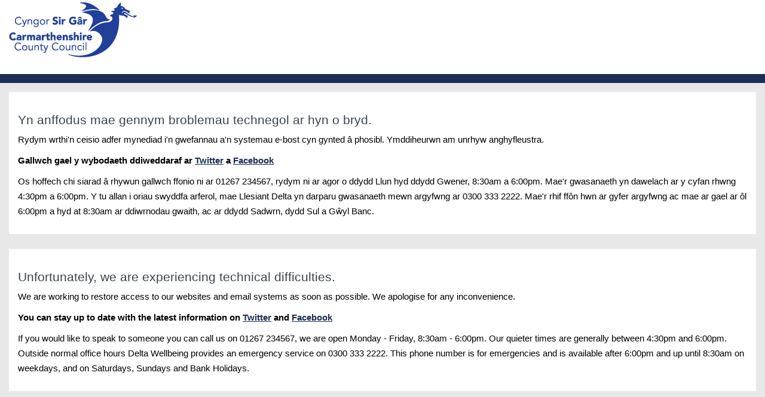

--- FILE ---
content_type: text/html
request_url: https://newyddion.sirgar.llyw.cymru/error.html?aspxerrorpath=/2022/03/wcr%C3%A1in/
body_size: 1314
content:
<!DOCTYPE html>
<html lang="en">
<head>
    <title>Cyngor Sir G&#226;r - Carmarthenshire County Council</title>
    <meta name="viewport" content="width=device-width, initial-scale=1">
    <meta http-equiv="Content-Type" content="text/html; charset=utf-8" />
    <meta http-equiv="X-UA-Compatible" content="IE=edge" />
    <link href="Content/bootstrap.css" rel="stylesheet" />
    <link href="css/styles.css" rel="stylesheet" />

    <link href="https://www.carmarthenshire.gov.wales/apple-touch-icon.png" rel="apple-touch-icon" />
    <link href="https://www.carmarthenshire.gov.wales/apple-touch-icon-76x76.png" rel="apple-touch-icon" sizes="76x76" />
    <link href="https://www.carmarthenshire.gov.wales/apple-touch-icon-120x120.png" rel="apple-touch-icon" sizes="120x120" />
    <link href="https://www.carmarthenshire.gov.wales/apple-touch-icon-152x152.png" rel="apple-touch-icon" sizes="152x152" />
    <link href="https://www.carmarthenshire.gov.wales/apple-touch-icon-180x180.png" rel="apple-touch-icon" sizes="180x180" />
    <link href="https://www.carmarthenshire.gov.wales/icon-hires.png" rel="icon" sizes="192x192" />
    <link href="https://www.carmarthenshire.gov.wales/icon-normal.png" rel="icon" sizes="128x128" />
    <script async src="https://www.googletagmanager.com/gtag/js?id=G-1H0QX5T6MQ"></script>
    <script>
    window.dataLayer = window.dataLayer || [];
    function gtag() { dataLayer.push(arguments); }
    gtag('js', new Date());

    gtag('config', 'G-1H0QX5T6MQ');
    </script>
</head>
	<body>
        <header>
            <div id="skip"><a href="#content" style="color:#1c2e54;">Skip To Content</a></div>
            <div class="whiteBg">
                <div class="container-fluid bottom-15">
                    <img src="/media/1221445/ccc-logo-web.gif" alt="Carmarthenshire County Council - Cyngor Sir Gar">
                </div>
            </div>
            <div class="blueBg bottom-15"></div>
        </header>
        <div id="content" class="container-fluid padding-15">
            <div class="whiteBg padding-15" lang="cy">
                <h1>Yn anffodus mae gennym broblemau technegol ar hyn o bryd.</h1> <p>Rydym wrthi'n ceisio adfer mynediad i'n gwefannau a'n systemau e-bost cyn gynted &#226; phosibl. Ymddiheurwn am unrhyw anghyfleustra.<p>

                <p><b>Gallwch gael y wybodaeth ddiweddaraf ar <a href="http://www.twitter.com/carmscouncil" class="underline">Twitter</a> a <a href="https://www.facebook.com/CarmsCouncil" class="underline">Facebook</a></b></p>

                <p>Os hoffech chi siarad &#226; rhywun gallwch ffonio ni ar 01267 234567, rydym ni ar agor o ddydd Llun hyd ddydd Gwener, 8:30am a 6:00pm. Mae'r gwasanaeth yn dawelach ar y cyfan rhwng 4:30pm a 6:00pm. Y tu allan i oriau swyddfa arferol, mae Llesiant Delta yn darparu gwasanaeth mewn argyfwng ar 0300 333 2222. Mae'r rhif ff&#244;n hwn ar gyfer argyfwng ac mae ar gael ar &#244;l 6:00pm a hyd at 8:30am ar ddiwrnodau gwaith, ac ar ddydd Sadwrn, dydd Sul a G&#373;yl Banc.</p>

               
            </div>

            <br />

            <div class="whiteBg padding-15" lang="en">
                <h2 class="h1-style">Unfortunately, we are experiencing technical difficulties.</h2><p> We are working to restore access to our websites and email systems as soon as possible. We apologise for any inconvenience.</h2>

                <p><b>You can stay up to date with the latest information on <a href="http://www.twitter.com/carmscouncil" class="underline">Twitter</a> and <a href="https://www.facebook.com/CarmsCouncil" class="underline">Facebook</a></b></p>

                <p>If you would like to speak to someone you can call us on 01267 234567, we are open Monday - Friday, 8:30am - 6:00pm. Our quieter times are generally between 4:30pm and 6:00pm. Outside normal office hours Delta Wellbeing provides an emergency service on 0300 333 2222. This phone number is for emergencies and is available after 6:00pm and up until 8:30am on weekdays, and on Saturdays, Sundays and Bank Holidays.</p>

                
            </div>
        </div>

</body>
</html>

--- FILE ---
content_type: text/css
request_url: https://newyddion.sirgar.llyw.cymru/css/styles.css
body_size: 35631
content:
body {
    background-color: #e8e8e8;
    line-height: 1.79em;
    font-family: 'Open Sans', sans-serif;
    color: #000;
}
.blockBanner-text-container {
    background: #fff;
    position: absolute;
    top: 20px;
    left: 35px;
    padding: 15px;
    max-width:85%;

}
.blockBanner-text-container h2 {
    margin-top: 0;
    margin-bottom: 10px;
    font-size: 1.5em;
}
div.block-container {
    height:530px;
}
div.block-container img {
    height:100%;
    width:100%;
    max-width:100%
}
div.block-container table {
    margin-bottom:0;
}
div.block-container table td p, div.block-container table th p {
    margin-bottom:0;
}
button.close {
    opacity: 1;
}

.custom-tab-content.fade.in {
    background: none;
}

div.story-container div.text-section.teal {
    background-color: #60C2AC;
}

div.story-container div.text-section.orange {
    background-color: #F89C1C;
}

body {
    background-color: #e8e8e8;
    line-height: 1.79em;
    font-family: 'Open Sans', sans-serif;
    color: #000;
}

.custom-tab-content.fade.in {
    background: none;
}

div.story-container div.text-section.teal {
    background-color: #60C2AC;
}

div.story-container div.text-section.orange {
    background-color: #F89C1C;
}

div.story-container div.text-section.pink {
    background-color: #DB75AD;
}

div.story-container div.text-section.green {
    background-color: #8BC53F;
}

div.story-container div.text-section.grey {
    background-color: #505353;
    color: #fff;
}

.custom-tabs .nav-tabs > li > a {
    margin-right: 5px;
    background-color: #E8E8E8;
    color: #000;
    border: none;
    border-radius: 0;
    padding-top: 15px;
    padding-bottom: 15px;
}

.custom-tabs .nav-tabs > li.active > a, .custom-tabs .nav-tabs > li.active > a:focus, .custom-tabs .nav-tabs > li.active > a:hover {
    color: #fff;
    cursor: default;
    background-color: #1c2e54;
    border: none;
    border-radius: 0;
    text-decoration: underline;
}

.custom-tabs .nav-tabs {
    border-bottom: 2px solid #565656;
}

#backToTop:hover p, .social-media a:hover span.scText, #lg-btn:hover {
    text-decoration: underline;
    text-decoration-color: #fff;
}

button.check-box-button-gw:focus i, button.check-box-button-n:focus i {
    border: 3px solid #FFDD00;
}

.carousel-indicators {
    bottom: 0;
}

    .carousel-indicators li {
        text-indent: 0;
        width: 45px;
        height: 45px;
        border-radius: 0;
        background-color: #05612D;
        color: #fff;
    }

    .carousel-indicators .active {
        width: 45px;
        height: 45px;
        background-color: #565656;
        color: #fff;
        border: 1px solid #A2A2A2;
        cursor: default;
    }

        .carousel-indicators .active button {
            cursor: default;
        }

    .carousel-indicators li button {
        width: 45px;
        height: 45px;
        text-align: center;
        font-size: 1.4em;
    }

    .carousel-indicators li.pause-button button {
        width: 60px;
    }

    .carousel-indicators li button:hover {
        color: #fff;
    }

    .carousel-indicators li:not(.active):hover, .carousel-indicators li:not(.active):focus, #my-pics button.pause-button:hover, #my-pics button.pause-button:focus, #my-pics button.play-button:hover, #my-pics button.play-button:focus {
        background-color: #337AB7;
    }

.carousel-control {
    width: 5%;
}

    .carousel-control:focus, .carousel-control:hover {
        border: 5px solid #ffdd00;
    }

    .carousel-control.right, .carousel-control.left {
        background-image: none;
        background-color: rgba(0, 0, 0, 0.5);
        opacity: 1;
        z-index: 1;
    }

        .carousel-control.right .icon-next, .carousel-control.left .icon-prev {
            font-size: 3em;
            top: 45%;
        }

#my-pics button.pause-button, #my-pics button.play-button {
    position: absolute;
    left: 40%;
    z-index: 16;
    bottom: 11px;
    height: 45px;
    padding-right: 10px;
    padding-left: 10px;
    border: 1px solid #fff;
    background-color: #05612D;
    color: #fff;
    cursor: pointer;
}

.margin-top-5 {
    margin-top: 5px;
}

input[type=checkbox]:focus + span#showGW, input[type=checkbox]:focus + span#showNappy {
    border-color: #1C2E54;
    border-width: 2px;
}

#reyclingCollectionPostCode, input#planAppNumber {
    height: 45px;
    font-size: 1.1em
}

.input-group input.searchbox.form-control {
    width: 80%;
}

.searchbox-btn.search-btn {
    height: 44px;
    /* width: 40px; */
    padding-bottom: 5px;
    margin-left: -3px;
    margin-top: -3px;
}

.input-group .form-control:focus {
    outline: 3px solid #fd0;
    outline-offset: 0;
    box-shadow: inset 0 0 0 2px;
}

a#prev-notice span, a#next-notice span {
    padding-top: 13px;
    padding-bottom: 13px;
    padding-left: 17px;
    padding-right: 17px;
    font-size: 1.2em;
}

#prev-activity, #next-activity {
    font-size: 1.3em;
    padding: 15px 20px;
}

a.thumbnail-img img {
    min-height: 44px;
}

.relatedLinks ul li a {
    padding-right: 10px;
}

.property-tabs button.button-unstyled {
    height: 44px;
}

.row.margin-left-0, .margin-left-0 {
    margin-left: 0;
}

.padding-top-bottom-15 {
    padding-top: 15px;
    padding-bottom: 15px;
}

.padding-top-bottom-12, a.accordion-toggle {
    padding-top: 12px;
    padding-bottom: 12px;
}

.padding-top-bottom-13, label.control-label a, .amcharts-chart-div > a, .ceremonyVenues a {
    padding-top: 13px;
    padding-bottom: 13px;
}

.notice-title > a {
    padding-right: 20px;
}

.sitemap {
    max-width: 100%;
}

    .padding-top-bottom-15, .sitemap li a.padding-top-bottom-15 {
        padding-top: 16px;
        padding-bottom: 16px;
    }

.padding-top-bottom-12.padding-bottom-13 {
    padding-bottom: 13px;
}

.padding-top-bottom-12.padding-bottom-14 {
    padding-bottom: 14px;
}

.padding-top-0-imp {
    padding-top: 0 !important;
}

.margin-top-15-imp {
    margin-top: 15px !important;
}

.modal-header {
    padding: 0 0 10px 15px;
}

    .modal-header .close {
        padding: 12px 17px;
    }

.social-media .fa-2x {
    font-size: 2.7em;
    padding-left: 6px;
    padding-right: 6px;
    padding-top: 5px;
    padding-bottom: 5px;
}

.iframeborder iframe {
    border: 1px solid #e8e8e8;
}

.consultaion-carousel.heroBannerCarousel {
    margin-top: -20px;
    margin-left: -15px;
    margin-right: -15px;
    margin-bottom: 20px;
}
.strategiesPoliciesItem {
    padding:15px !important;
}
/**Urdd coundown***/
.display-flex {
    display: flex;
}

.electionHeader {
    text-align: center;
    font-size: 1.5em;
    color: #fff;
}

ul.countdown {
    list-style: none;
    margin: 5px 0;
    padding: 0;
    display: block;
    text-align: center;
}

    ul.countdown li {
        display: inline-block;
    }

        ul.countdown li span {
            font-size: 2em;
            font-weight: 300;
            /* line-height: 80px;*/
            color: #fff;
        }

        ul.countdown li.seperator {
            font-size: 2em;
            /* line-height: 70px;*/
            vertical-align: top;
            color: #fff;
        }

        ul.countdown li p {
            color: #fff;
            font-size: 14px;
        }

/**Hwb Y Wlad***/
.col-sm-4.hwbBackOuter {
    border: 10px solid #1c2e54;
    padding: 0;
}

.hwbbach {
    border: 4px solid #E87FB1;
}

.top-task-content .hwbbach h2 {
    font-size: 1.5em;
    padding-top: 10px;
}

.hwbbach-content .button {
    background: #565656;
    display: inline-block;
    border-bottom: 5px solid #e87fb1;
}
/**Urdd coundown end**/

.ask-question-tab a {
    color: #fff;
}

    .ask-question-tab a:hover {
        color: #fff;
        text-decoration: underline;
    }

p, ol:not(.most-popular-list) li {
    font-family: 'Roboto', sans-serif;
}

.jobs-banner {
    height: 500px;
    background-repeat: no-repeat;
    background-position: center;
    background-size: cover;
    width: 100%;
    float: left;
}

.video-banner {
    min-height: 450px;
    background-repeat: no-repeat;
    background-position: center;
    background-size: cover;
    width: 100%;
    float: left;
}

.margin-top-400 {
    margin-top: 400px;
}

.margin-top-200 {
    margin-top: 200px;
}

.font25 {
    font-size: 2.5em;
    font-weight: 600;
}
.font3 {
    font-size: 3em;
    font-weight: 600;
}

a.button.button-large {
    padding: 20px 20px;
    font-size: 1.2em;
}

.margin-top-400 {
    margin-top: 400px;
}

ul.list-disc li {
    list-style: disc;
    font-size: 1.2em;
    padding-bottom: 10px;
}

.ccc-logo {
    max-height: 100px;
}

img {
    max-width: 100%;
}

.news-article-content .recycling-widget {
    border-top: 10px solid #e8e8e8;
    margin-left: -30px;
    margin-right: -30px;
    padding: 15px 30px 15px 15px;
}

img.width40 {
    max-width: 40%;
}

img.width60 {
    max-width: 60%;
}

.alert.alert-info {
    display: block;
    background: #eff0f9;
    border-left: 10px solid #337ab7;
    border-bottom: none;
    border-top: none;
    border-right: none;
    box-shadow: none;
    color: #000;
    border-radius: 0;
}

.alert.alert-danger {
    display: block;
    background: #eff0f9;
    border-left: 10px solid #af1818;
    border-bottom: none;
    border-top: none;
    border-right: none;
    box-shadow: none;
    color: #000;
    border-radius: 0;
}

.overlay-block {
    background-color: rgba(28,46,84, 0.85);
    color: #fff;
    padding: 10px;
    margin-top: -50px;
    z-index: 10;
    position: absolute;
    width: 100%;
}

    .overlay-block p {
        margin-bottom: 0;
        text-align: right;
    }

.whiteBg, .settings .navbar-nav > li > a, .settings .nav .open > a, .settings .nav .open > a:focus, .nav .open > a:hover {
    background-color: #fff;
}

.bodyText p a span, .page-list p a, a:hover h2.underline-hover {
    text-decoration: underline;
}

    .bodyText p a span.button {
        text-decoration: none;
    }

.Nappy {
    background-color: purple;
}

.blueBg {
    background-color: #173178;
}

.fb-video {
    margin-top: -25px;
}

.overflow-scroll-block .full-height {
    overflow-y: scroll;
}

.news-article-content iframe {
    max-width: 100%;
}

.content-bubble iframe {
    max-width: 100% !important;
}

.ask-question-tab button.button-unstyled:hover {
    color: #fff;
    text-decoration: underline;
}

.feedback-tab button.button-unstyled:hover {
    color: #000;
    text-decoration: underline;
}

nav.navbar .navbar-toggle:focus {
    outline: 5px auto -webkit-focus-ring-color;
    outline-offset: -2px;
}

#busesList a {
    display: block;
}

#collapse1 .panel-body::before, #collapse1 .panel-body::after {
    display: table !important;
    content: " " !important;
}

.collapse.open {
    display: block;
}

.margin-bottom-15, .binresult p.margin-bottom-15 {
    margin-bottom: 15px;
}

.margin-right-20 {
    margin-right: 20px;
}

.margin-top--35 {
    margin-top: -35px;
}

.padding-5 {
    padding: 5px;
}

.cursor-pointer {
    cursor: pointer;
}

.top-task-container .feedbackPrompt {
    margin: 0 -15px 15px -15px;
}

.plugin__chat-toggle {
    width: auto !important;
}

.top-task-container .feedbackPrompt.bg-red-cc0033, .minus-margin .feedbackPrompt.bg-red-cc0033 {
    margin-left: -15px;
    margin-right: -15px;
    margin-bottom: 10px
}

.negative-top .feedbackPrompt.bg-red-cc0033 {
    margin-top: -15px;
}

.top-task-container .feedbackPrompt.bg-red-cc0033 p {
    font-size: 1.1em;
}

.journey-planner-form {
    background: #A4192D !important;
}

.lightBlueBg.navbar-main {
    border-top: 2px solid #A2a2a2;
}

.lightBlueBg {
    background-color: #565656;
}

.markets-list .feedbackPrompt {
    max-width: 100%;
    margin-right: 0 !important;
    margin-left: 0 !important;
}

.story-container .feedbackPrompt.margin-bottom-10 {
    margin-bottom: 0 !important;
    margin-right: 0;
    margin-left: 0;
}

footer.container-fluid {
    background-color: #1C2E54;
    padding-bottom: 0;
    margin-top: 0px;
    padding-right: 0;
    padding-left: 0;
    margin-bottom: -12px;
}

#backToTop {
    width: 100%;
    height: 120px;
    display: block;
    min-width: 45px;
}

.padding-bottom-19 {
    padding-bottom: 19px;
}

#accpg ul li.disabled span.current, #accpg ul li.active span.current, #whatsOnpg ul li.disabled span.current, #traderspg ul li.disabled span.current, #whatsOnpg ul li.active span.current, #traderspg ul li.active span.current, #whatsOnpg ul li span.ellipse, #traderspg ul li span.ellipse {
    font-size: 1.25em;
    padding: 10px 18px;
}

header {
    font-size: 0.9em;
}
/*header > div.whiteBg { padding-top:15px;}*/
.settings .navbar-nav > li > a {
    padding: 0 0 0 15px !important;
}

a, .full-height .desc-container p a.link-blue, .digital-libraries .full-height .desc-container p a, span.accordion-toggle, button.link-blue {
    color: #1c2e54; /* #1d70b8; #005ea5; #337AB7;*/
    /*text-decoration:underline;*/
}

    .digital-libraries .full-height .desc-container p a:hover {
        color: #545454;
        text-decoration: underline;
        text-decoration-thickness: 2px;
    }

.offscreen {
    position: absolute !important;
    left: -10000px;
    top: 0;
    width: 1px;
    height: 1px;
    overflow: hidden;
}

.panel-default > .panel-heading {
    background-image: none;
    cursor: pointer
}

.panel-group .panel {
    box-shadow: none;
    border-radius: 0;
}

a:hover, .full-height .desc-container p a.link-blue:hover, span.accordion-toggle:hover {
    color: #23527c;
    text-decoration: none;
}

.bodyText p a, .modal-body p a, .noticeSum.underline-links p a, .garden-waste-additional-info a, a.underline, .noticeSum a, .noticeSum a.underline, .caption-strip p a, ul li > a, .banner-content ul li a, .banner-content p a, .rc-additionalinfo p a, .gardenWasteCalendar a, .content-bubble > a, ul li > span > a, ol:not(.most-popular-list) li a, .rc-additionalinfo p span:not(.button) a, li.tick-list span span.newTab a, a.underline span.newTab {
    text-decoration: underline;
    text-decoration-color: #1C2E54;
    text-decoration-thickness: 2px;
}

.rc-additionalinfo p .button a {
    text-decoration: none;
}

.banner-content p .button a {
    text-decoration: none !important;
}

.underline-white, .caption-strip .handyTip p a {
    text-decoration: underline;
    text-decoration-color: #fff;
    text-decoration-thickness: 2px;
}

.go-the-extra-mile-link p {
    text-decoration: none;
}

.bodyText .Grey p a {
    text-decoration-color: #fff;
}

.bodyText p .button a, .modal-body p a.button, .caption-strip p span.button a, ul li span.button a, ul li a.button, ul.nav li a, ul.breadcrumb li a, .accesibility ul li a, .relatedLinks ul li a, .all-consultation-cont ul li a, .page-level-nav ul li a, .bodyText p a.button, .digital-libraries .full-height .desc-container p a, .contact-det a, #busesList li a, .sitemap li a, .top-nav-link, #typeOfPublicNoticesList div ul li a, .no-underline, .content-bubble .button, .job-desc a.no-underline, p.clearAll a {
    text-decoration: none;
    padding-top: 13px;
    padding-bottom: 13px
}

#ccc-icon:focus, .ccc-statement-name:focus, #ccc-recommended-settings:focus, #ccc-reject-settings:focus, .checkbox-toggle-label:focus {
    outline: 1px solid #000 !important;
}

#ccc #ccc-recommended-settings:focus, #ccc .ccc-notify-button:focus {
    background-color: #fff
}

    #ccc #ccc-recommended-settings:focus span, #ccc .ccc-notify-button:focus span {
        color: #1c2e54 !important;
        text-decoration: underline;
        text-decoration-color: #1C2E54;
        text-decoration-thickness: 2px;
    }

#ccc #ccc-dismiss-button:focus {
    outline: 2px solid #fff !important;
    background-color: #233c7f !important;
    color: #fff;
}

    #ccc #ccc-dismiss-button:focus span {
        background-color: #233c7f !important;
        color: #fff !important;
    }

#ccc .checkbox-toggle-input:focus ~ .checkbox-toggle-toggle {
    outline: 4px solid #ffdd00;
    border: 4px solid #000;
}

#ccc-content button#ccc-dismiss-button span {
    color: #1C2E54 !important;
}

#busesList li a {
    color: #000;
}

.olControlLayerSwitcher .layersDiv .baseLbl, .olControlLayerSwitcher .layersDiv .labelSpan {
    font-size: 1.3em
}

p {
    font-size: 1.06em;
}

h1, .h1-style {
    color: #3b444c;
    font-size: 1.5em;
    font-weight: 300;
}

.max-width-100 {
    max-width: 100%;
}

div.accesibility span, div.myAccount span {
    padding-top: 3px;
    display: inline-block;
}

div.myAccount img {
    margin-top: -3px;
    margin-right: 2px;
}

div.myAccount {
    margin-right: 20px;
    margin-top: 5px;
}

div.blueBg {
    background-color: #1C2E54;
}

div.businessGrey {
    border-top: 2px solid #a2a2a2;
    background-color: #3f4e55;
}

.page-header.navbar .top-menu .navbar-nav > li.dropdown .dropdown-menu:before {
    position: absolute;
    top: -7px;
    right: 9px;
    display: inline-block !important;
    border-right: 7px solid transparent;
    border-bottom: 7px solid #eee;
    border-left: 7px solid transparent;
    border-bottom-color: rgba(0,0,0,.2);
    content: '';
}

.nav.pull-right > li > .dropdown-menu:before, .nav > li > .dropdown-menu.pull-right:before {
    right: 3px;
    left: auto;
}

.btn-group > .dropdown-menu:before, .dropdown-toggle > .dropdown-menu:before, .dropdown > .dropdown-menu:before {
    position: absolute;
    top: -8px;
    left: 9px;
    right: auto;
    display: inline-block !important;
    border-right: 8px solid transparent;
    border-bottom: 8px solid #e0e0e0;
    border-left: 8px solid transparent;
    content: '';
}

.navbar-nav > li.dropdown .dropdown-menu:after {
    position: absolute;
    top: -6px;
    right: 10px;
    display: inline-block !important;
    border-right: 6px solid transparent;
    border-bottom: 6px solid #fff;
    border-left: 6px solid transparent;
    content: '';
}

.nav.pull-right > li > .dropdown-menu:after, .nav > li > .dropdown-menu.pull-right:after {
    right: 5px;
    left: auto;
}

.navbar-nav > li > .dropdown-menu {
    border: 1px solid #eee;
    top: 106% !important;
    margin-right: 0;
    margin-top: 3px;
}

.footerLinks, a.menu-nav {
    color: #fff;
}

    .footerLinks ul li {
        padding: 0 2px;
        font-weight: 600;
    }

        .footerLinks ul li a {
            font-size: 0.8em;
        }

.linksContainer > div, .starHolder {
    padding-top: 10px;
}

.text-white {
    color: #fff;
}

.text-green {
    color: #84bd00;
}

.cantFind {
    clear: both;
    padding-top: 10px;
}

    .cantFind a {
        text-decoration: underline;
        text-decoration-color: #1C2E54;
        text-decoration-thickness: 2px;
    }

.starIntro {
    padding-bottom: 10px;
    float: left;
    margin-top: 8px;
    margin-right: 10px;
}

.stars {
    width: 150px;
    float: left;
    cursor: pointer;
}

.star:before {
    display: inline-block;
    text-rendering: auto;
    -webkit-font-smoothing: antialiased;
    content: '\f005';
    font-weight: 900;
    font-family: 'Font Awesome\ 6 Pro';
    font-size: 1.6em;
    float: left;
    margin-right: 5px;
    color: #999999;
    margin-top: 6px;
}

.star.active:before {
    display: inline-block;
    text-rendering: auto;
    -webkit-font-smoothing: antialiased;
    content: '\f005';
    font-weight: 900;
    font-family: 'Font Awesome\ 6 Pro';
    float: left;
    margin-right: 5px;
    color: #f4bb2b;
    margin-top: 6px;
}

.star {
    width: 20%; /*background-color: #343434;*/
    height: 30px;
    display: block;
    float: left; /*background: url(/Images/inactive_star.png);*/
}
/*.starHolder .active { background: url(/images/active_star.png);}*/
.halfactive:before {
    display: inline-block;
    text-rendering: auto;
    -webkit-font-smoothing: antialiased;
    content: '\e28d';
    font-weight: 900;
    font-family: 'Font Awesome\ 6 Pro';
    font-size: 1.6em;
    float: left;
    margin-right: 5px;
    color: #f4bb2b;
    margin-top: 6px;
}
/*.halfactive {background: url(/images/halfactive_star.png);}*/
.footerSearch {
    max-width: 280px;
    clear: left;
}

.iwouldlike p {
    font-size: 1.1em;
    font-weight: 300;
    margin-top: 10px;
    margin-bottom: 0;
}

.bottom-15 {
    padding-bottom: 15px;
}

header form, #main-nav, .properties-list, #iwouldliketoMobile {
    margin-top: 27px;
}

.search-btn {
    height: 46px;
    border-left: none;
    background-color: #666; /* #05612D;*/
    border-top-right-radius: 0;
    border-bottom-right-radius: 0;
    border-bottom: 1px solid #ccc;
    border-right: 1px solid #ccc;
    border-top: 1px solid #ccc;
}

    .search-btn:hover {
        background-color: #337AB7;
    }

    .search-btn i, .search-btn span {
        color: #fff;
        font-size: 1.3em;
    }

#txtSearch {
    font-size: 1.3em;
}

.back-to-top { /*margin-top: -15px; width: 35px;height: 35px; border-radius: 50%;border-top: 1px solid #fff; background-color: #1C2E54;*/
    text-align: center; /*padding-top: 5px;*/
    padding-top: 20%;
}

.body-content {
    padding: 15px 15px 0 15px;
}

.grid-section div.container {
    padding: 0 15px 0 15px !important; /* padding: 0 15px 0 15px !important;*/
}

.business-page .grid-section div.container, .newsroom-homepage .grid-section div.container {
    padding: 0 !important;
}

.grid-section div.container {
    width: 100%;
}

.home-page > div.row, .landing-page > div.row, .grid-section div.row {
    margin-right: 0;
    margin-left: 0;
    margin-bottom: 15px;
}

.landing-page > div.row {
    margin-bottom: 25px;
}

.landing-page p.list-style {
    margin-bottom: 0;
}

.home-page > div.row > div:last-child, .landing-page > div.row > div:last-child {
    margin-right: 0;
}

.back-to-top span {
    color: #fff;
    font-size: 1em;
}

#backToTop p {
    font-size: 1.1em;
    color: #fff;
}


#backToTop:hover {
    text-decoration: none;
}

.desc-container h3 {
    font-size: 1.5em;
    font-weight: 300;
    margin-top: 10px;
    margin-bottom: 5px;
}

h3 {
    font-size: 1.25em;
    font-weight: 300;
    margin-top: 10px;
    margin-bottom: 5px;
}

.panel-body h3 {
    font-size: 1.3em;
    margin-bottom: 15px;
}

.panel-group {
    margin-bottom: 8px;
}

.desc-container h4, .full-height .desc-container h2 {
    font-size: 1.1em;
    margin-top: 10px;
    margin-bottom: 5px;
}

.padding-left-35 {
    padding-left: 35px !important;
}

.half-height h4, .pay-apply h4, .half-height h3, .pay-apply h3 {
    font-size: 1.1em;
}

    .half-height h4 span, .pay-apply h4 span, .half-height h3 span, .pay-apply h3 span {
        font-size: 1.5em;
        margin-right: 10px;
    }

.desc-container h2 a, .desc-container h3 a, .desc-container h4 a, a .desc-container h2, a .desc-container h3, a .desc-container h4 {
    color: #000;
}

.pay-apply h4 a {
    color: #000;
}

.desc-container h3 a:hover, .desc-container h4 a:hover {
    color: #337AB7;
    text-decoration: none;
}

.pay-apply h4 a:hover {
    color: #000;
    text-decoration: none;
}

.pay-apply-not-available {
    margin-left: -10px;
    margin-right: -10px;
    margin-bottom: 5px;
    margin-top: -47px;
    position: relative;
}

    .pay-apply-not-available p {
        margin-bottom: 0;
    }

.feedbackPrompt.margin-left--15 {
    margin-left: -15px;
}

.feedbackPrompt.margin-right--15 {
    margin-right: -15px;
}

.padding-left-10, .feedbackPrompt.padding-left-10 {
    padding-left: 10px;
}

.padding-right-10 {
    padding-right: 10px;
}

.desc-container {
    padding: 0 10px 10px 10px;
}

.no-side-padding, .grid-section div.col-md-6.column, .grid-section div.col-md-5.column {
    padding-left: 0;
    padding-right: 0;
}

.text-light-grey, .full-height .desc-container p a.text-light-grey, a .full-height .desc-container p.text-light-grey {
    color: #3b444c;
}

a.text-light-grey:hover {
    color: #337AB7;
    text-decoration: none;
}

.img-container img {
    width: 100%;
    max-height: 260px;
    min-height: 152px;
}

    .img-container img.meet-team-img {
        max-height: 360px;
    }

.img-container iframe {
    width: 100%;
}

.grid-section .img-container img {
    margin-bottom: 10px;
}

.full-height, .position-relative {
    position: relative;
}

.half-height {
    position: relative;
    padding-bottom: 30px !important;
}

div.full-height div.half-height:first-child {
    margin-bottom: 10px;
}

.padding-15 {
    padding: 15px;
}

button.button {
    font-size: 1em;
}

.button, .btn.next, .btn.primary, .property-item-desc a.button {
    border-radius: 0;
    border: none;
    background-color: #05612D;
    color: #fff;
    text-transform: uppercase;
    padding: 12px 12px;
    cursor: pointer;
    margin-right: 10px;
    display: inline-block;
    margin-top: 10px;
}

    .button a, .digital-libraries .full-height .desc-container p .button a {
        color: #fff;
    }

    .button:hover, .btn.next:hover, .btn.primary:hover {
        background-color: #337AB7;
        color: #fff;
    }

.btn.prev {
    border-radius: 0;
    color: #333;
    background-color: #f0f0f0;
    border-color: #ccc;
    text-transform: uppercase;
    padding: 11px 12px;
    cursor: pointer;
    margin-right: 10px;
    display: inline-block;
    margin-top: 10px;
}

.button-small {
    border: none;
    background-color: #05612D;
    color: #fff;
    text-transform: uppercase;
    padding: 14px 8px;
    cursor: pointer;
    margin-right: 10px;
    font-size: 1em;
    display: inline-block;
}

.half-height a i, .list-style a i, .half-height a span, .list-style a span {
    font-size: 0.8em;
    margin-right: 5px;
}

.section-link {
    position: absolute;
    bottom: 0px;
    right: 10px;
    margin-top: 10px;
    font-size: 0.8em;
    margin-bottom: 5px;
}

.section-link-left {
    position: absolute;
    bottom: 0px;
    margin-top: 10px;
    font-size: 0.8em;
    margin-bottom: 5px;
}

.no-bottom-padding {
    padding-bottom: 0 !important;
}

.margin-left-25 {
    margin-left: 40%
}

.margin-left-50 {
    margin-left: 60%
}

.pay-apply > div {
    padding-bottom: 10px;
}

.margin-left-10, .button .fa.margin-left-10 {
    margin-left: 10px;
}

.binresult {
    margin-top: 5px;
    margin-bottom: 5px;
}

    .binresult > div.clearfix {
        display: flex;
        margin-bottom: 10px
    }

.bin-results-side-content > div.clearfix {
    display: block;
}

.bin-results-side-content .recycling-outer-container {
    width: 100%;
    margin-bottom: 15px;
}

.bin-day-container {
    height: 100%;
}

a.myAccountsHeader {
    padding-left: 10px;
    padding-right: 10px;
    display: inline-block;
    color: #fff;
    font-size: 1.1em;
    padding-top: 12px;
    padding-bottom: 12px;
}

    a.myAccountsHeader span.fa {
        font-size: 1.2em;
    }

div.colorBox.opaque-box {
    opacity: 0.8;
    margin-right: 0;
    text-align: right;
    position: relative;
    z-index: 0;
}
/**School Age**/
@media (min-width: 40.0625em) {
    .govuk-label {
        font-size: 1.1875rem;
        line-height: 1.3157894737;
    }

    .govuk-select {
        font-size: 1.1875rem;
        line-height: 1.25;
    }
}

.govuk-label {
    font-weight: 400;
    font-size: 1.15em;
    line-height: 1.25;
    color: #0b0c0c;
    display: block;
    margin-bottom: 5px;
}

.govuk-select {
    border-radius: 0;
    font-weight: 400;
    font-size: 1.2em;
    line-height: 1.25;
    box-sizing: border-box;
    /*min-width: 11.5em;*/
    max-width: 100%;
    height: 2.5em;
    padding: 5px;
    border: 2px solid #0b0c0c;
    color: #0b0c0c;
    background-color: #fff;
}

    .govuk-select.error {
        border: 3px solid #AF1818;
    }

    .govuk-select:focus {
        outline: 3px solid #fd0;
        outline-offset: 0;
        box-shadow: inset 0 0 0 2px;
    }

.school-result {
    border: 2px solid #1c2e54;
}

    .school-result > div {
        padding: 15px;
    }

    .school-result h3 {
        padding: 15px;
        margin: 0;
        color: #fff;
        background-color: #1c2e54;
    }

#school-age-result {
    margin-left: -15px;
}
/**School Age End**/
/**Consultations**/
.banner-content.banner-consultation {
    margin-right: 0;
}

    .banner-content.banner-consultation.consultaion-section {
        margin-right: -15px;
    }

.consultation-form input {
    padding: 10px;
    border: 2px solid black;
}

    .consultation-form input.emailInput {
        margin-top: 10px;
        min-width: 383px;
    }

    .consultation-form input.radio {
        margin-top: 5px;
        margin-left: 10px;
        width: 30px;
        height: 30px;
    }

    .consultation-form input.button {
        border: none;
    }

.banner-main-content h1.margin-bottom-5, .margin-bottom-5 {
    margin-bottom: 5px;
}

.consultaion-carousel {
    background-color: #fff;
    padding: 15px;
    margin-bottom: 5px;
}

    .consultaion-carousel h2 {
        text-align: center;
        font-size: 1.5em;
    }

.carousel-caption {
    background-color: rgba(255, 255, 255, 0.9);
    margin-bottom: 40px;
}

.consultaion-carousel .carousel-caption {
    right: 30%;
    left: 30%;
    padding: 15px;
}

    .consultaion-carousel .carousel-caption h3 {
        color: #005ea5;
        text-shadow: none;
        font-size: 1.5em;
    }

.consultaion-carousel .carousel-inner > .item > img {
    width: 100%;
    height: 400px;
}

.consultation-section .block-content-image {
    background-color: #fff;
}

.consultation-section .desc-container {
    padding: 15px;
}

input[type=radio].pollOption {
    height: 20px;
    width: 20px;
    margin-right: 5px;
}

label.pollOption-label {
    font-size: 1.2em;
    font-weight: 500;
}
/**Consultations form****/
.consultation-form iframe {
    margin-left: -25px;
    margin-top: -35px;
}

.mobile-lib-list-item a {
    padding-top: 3px;
    padding-bottom: 3px;
}

    .mobile-lib-list-item a:hover span.stopName {
        text-decoration: underline;
    }
/***Contact page******/
.contact-category {
    border-right: 2px solid #a2a2a2;
    border-top: 2px solid #a2a2a2;
    border-left: 2px solid #a2a2a2;
    background-color: #1C2E54;
}

    .contact-category.active, .contact-category:hover {
        background-color: #fff;
    }

    .contact-category button {
        width: 100%;
        padding: 30px 10px 20px 10px;
        color: #fff;
    }

        .contact-category.active button, .contact-category button:hover {
            color: #1C2E54;
        }

div.online {
    border-bottom: 2px solid #a2a2a2;
}

.border-left-a2 {
    border-left: 2px solid #a2a2a2;
}

.border-right-a2 {
    border-right: 2px solid #a2a2a2;
}

.padding-top-0, .top-task-container.padding-top-0 {
    padding-top: 0;
}

.padding-top-100 {
    padding-top: 100px;
}

.padding-top-12 {
    padding-top: 12px;
}

.back-cosultations:hover, .back-cosultations:focus {
    text-decoration: none;
}

    .back-cosultations:hover .blueBg, .back-cosultations:focus .blueBg {
        background-color: #565656;
    }

.back-cosultations:hover, .back-cosultations:focus {
    color: #fff;
}

.chevron-col {
    padding-top: 20px;
    padding-left: 30px;
}

.padding-left-100 {
    padding-left: 100px;
}

.online-list li, .online-sublist li {
    border-bottom: 1px dashed #a2a2a2;
}

    .online-list li:last-child, .online-sublist li:last-child {
        border-bottom: none;
    }

    .online-sublist li button, .online-sublist li a {
        width: 100%;
        padding: 15px;
        color: #1c2e54;
    }

    .online-sublist li a {
        text-decoration: none;
        display: block;
    }

    .online-list li button, .online-list li a.button-unstyled {
        width: 100%;
        padding: 15px;
        font-size: 1.1em;
    }

    .online-list li a.button-unstyled {
        display: block;
        text-decoration: none;
        color: #000;
    }

    .online-sublist li a:hover, .online-sublist li button:hover, .online-button-active button:hover {
        text-decoration: underline;
        text-decoration-color: #1C2E54;
        text-decoration-thickness: 2px;
    }

.color56 {
    color: #565656;
}

.background-fa {
    background-color: #fafafa;
}

.call-box {
    text-align: center;
    padding: 60px 30px;
}

.background-e0 {
    background: #e8e8e8;
}

.hwb-navy, .hwb-white {
    height: 45px;
}

.hwb-navy {
    display: none;
}

.contact-category.visit-cat.active button .hwb-white, .contact-category.visit-cat button:hover .hwb-white {
    display: none;
}

.contact-category.visit-cat.active button .hwb-navy, .contact-category.visit-cat button:hover .hwb-navy {
    display: inline-block;
}

.bodyText ul li.online-button-active {
    background-color: #565656;
    margin-top: 0;
}

    .bodyText ul li.online-button-active:first-child {
        margin-top: 10px;
    }

.online-button-active button, .online-button-active button.online-content-button:hover {
    color: #fff;
}

button#ccc-icon {
    width: 60px;
    height: 60px;
}
/***Contact page******/
/*===================Navigation========================*/
/*Nav new*/
header {
    position: relative;
}

    header .main-nav-container form {
        margin-top: 0;
    }

    header .main-nav-container {
        position: absolute;
        z-index: 1005;
        background-color: #fff;
        width: 100%;
    }

.back-home-bar a {
    width: 100%;
}

    .back-home-bar a:hover {
        background-color: #1C2E54;
        color: #fff;
    }

.search-bar {
    background-color: #c3c3c3;
    padding: 10px 15px 10px 30px;
}

    .search-bar span.fa {
        display: inline-block;
        font-size: 1.4em;
        margin-top: 3px;
        padding-right: 5px;
    }

    .search-bar input.input-lg {
        height: 40px;
        display: inline-block;
        width: 80%;
    }

.job-search input.input-lg {
    height: 46.1px;
    display: inline-block;
    width: 90%;
}

.job-search .input-group {
    margin-left: auto;
    margin-right: auto;
}

.search-bar .input-group-btn:last-child > .btn {
    height: 40px;
    width: 40px;
    padding-bottom: 5px;
    margin-left: -3px;
}

.top-nav-link {
    color: #1C2E54;
}

.top-nav-item.open, .top-nav-item.openNav, .id1.openNav, .id2.openNav, .id3.openNav {
    border-bottom: 2px solid #1C2E54;
    font-weight: 600;
}

.dropdown-toggle:focus {
    outline: none;
    text-decoration: none;
}

.landing-menu {
    display: none;
}

.desc-container a h2, .desc-container a p {
    color: #000;
}

.desc-container a .goExtraMile p {
    color: #fff;
}

input.form-control, select.form-control {
    border: 1px solid #8C8C8C;
}

.form-control:focus {
    border-color: #1C2E54;
    border-width: 2px;
}

.open > .landing-menu, .councilServices.open ~ div.councilServices, .businessHomepage.open ~ div.businessHomepage, .councilAndDemocracy.open ~ div.councilAndDemocracy, .newsroomHomepage.open ~ div.newsroomHomepage, .councilServices.openNav ~ div.councilServices, .businessHomepage.openNav ~ div.businessHomepage, .councilAndDemocracy.openNav ~ div.councilAndDemocracy, .newsroomHomepage.openNav ~ div.newsroomHomepage, div.councilServicesnav.open, div.businessHomepagenav.open, div.councilAndDemocracynav.open, div.newsroomHomepagenav.open {
    display: block;
}

button.menu-nav:focus {
    outline: none;
    text-decoration: underline;
    text-decoration-color: #fff;
    text-decoration-thickness: 2px;
    background-color: #1C2E54;
}

li a.newsroom-link:hover {
    background-color: #1C2E54;
}

.padding-left-40 {
    padding-left: 40px;
}

.chevron-left, .chevron-right {
    position: absolute;
    top: 50%;
    cursor: pointer;
}

.chevron-right {
    right: 25px;
}

    .chevron-left span, .chevron-right span {
        color: #c3c3c3;
    }

.font17 {
    font-size: 1.7em;
}

.menu-nav {
    cursor: pointer;
}

button.menu-nav.current {
    text-decoration: underline;
    text-decoration-color: #1C2E54;
    text-decoration-thickness: 2px;
}

.businessHomepagenav li button.link-blue, .businessHomepagenav li a {
    color: #3f4e55 !important;
}

.main-nav-content {
    width: 100%;
    float: left;
    /* -webkit-transition: all 0.1s ease;
    -moz-transition: all 0.1s ease;
    -o-transition: all 0.1s ease;
    transition: all 0.1s ease;*/
    overflow: hidden;
}

.landing-sub-menu {
    float: right;
    /*position:absolute;*/
    width: 0;
    /*right: -5000px;*/
    /*display:none;*/
    /* margin-left: 5000px;*/
    overflow: hidden;
    -webkit-transition: all 0.5s ease;
    -moz-transition: all 0.5s ease;
    -o-transition: all 0.5s ease;
    transition: all 0.5s ease;
}

.subsubpage-link a {
    padding: 5px 5px 5px 15px;
    text-decoration: none;
}


/********Mobile **************************/
.pay-apply-report-mobile a {
    width: 100%;
    display: inline-block;
    padding: 10px 35px !important;
    /*background-color: #337ab7;
    color: #fff;*/
}

.mobileNavContainer {
    position: fixed;
    top: 0;
    left: 0;
    right: 0;
    bottom: 0;
    visibility: hidden;
    z-index: 100000;
}

    .mobileNavContainer.open {
        visibility: visible;
    }

#myNavbar {
    width: 0;
}

    #myNavbar.in {
        width: 360px;
    }

.mobile-menu-background {
    background-color: rgba(0,0,0,.8);
    position: absolute;
    will-change: opacity;
    height: 100%;
    width: 100%;
    -webkit-tap-highlight-color: transparent;
}

.mobile-close-icon {
    position: relative;
    left: 300px;
    top: 20px;
}

.overflow-hidden {
    overflow: hidden;
}

.mobile-nav-main {
    /* padding-top: 20px;*/
    /*  -webkit-box-direction: normal !important;
    -webkit-box-orient: vertical !important;
    position: relative !important;
    height: 100% !important;
    max-height: 100% !important;
     width: 100vw !important;
    max-width: 100vw !important;
    display: flex !important;
    flex-direction: column !important;*/
    overflow-x: hidden;
    background: rgb(255, 255, 255) !important;
    /* overflow-y: auto;*/
    padding-bottom: 70px;
}

.navbar-collapse ul li a.mobile-nav-item {
    padding: 10px 25px 10px 40px;
    padding-left: 40px;
}

div.mobile-nav-main ul li.open a.mobile-nav-item {
    background-color: #fff;
    border-bottom: 2px solid #1C2E54;
}

.dropdown-menu, .navbar-nav > li > .dropdown-menu, .navbar-nav .open .dropdown-menu {
    padding-left: 5px;
    font-size: 1em;
    border-bottom: 2px solid #1C2E54 !important;
}

.margin-left--40 {
    margin-left: -40px;
}

.navbar-nav > li > .dropdown-menu > li {
    padding-top: 5px;
    padding-bottom: 5px;
}

.navbar-nav {
    margin: 0;
}

.mobile-sub-sub-nav {
    /* position: relative;
    left: 360px;
     visibility: hidden; */
    width: 360px;
    float: left;
}

.mobile-top-level-nav {
    width: 300px;
    float: left;
    overflow-y: auto;
    max-height: 90vh;
    height: 90vh;
    /* position: relative; */
    padding-bottom: 30px;
}

.sub-sub-nav-content {
    width: 300px;
    float: left;
    overflow-y: auto;
    max-height: 90vh;
    height: 90vh;
    /* position: relative; */
    padding-bottom: 30px;
}

.moving-nav {
    width: 720px;
    position: relative;
}

.business-grey-link {
    color: #3f4e55 !important;
}

.padding-bottom-95 {
    padding-bottom: 95px;
}

.margin-left--10 {
    margin-left: -10px;
}






#myNavbar.collapse {
    top: -10px;
    position: relative;
    z-index: -1;
}

    #myNavbar.collapse.in {
        z-index: 2000 !important;
        position: fixed !important;
        top: 0px !important;
        right: 0px !important;
        bottom: 0px !important;
        left: 0px !important;
    }

#myNavbar {
    padding-left: 0;
    padding-right: 0;
}

    #myNavbar.collapse form {
        margin-top: 0
    }

.navbar-collapse.in {
    overflow-y: hidden;
}

a.hover-white:focus {
    text-decoration: underline;
    text-decoration-color: #1C2E54;
    text-decoration-thickness: 2px;
    color: #fff;
    outline: none;
}

.navbar-main a.hover-white:focus {
    text-decoration: underline;
    text-decoration-color: #fff;
    text-decoration-thickness: 2px;
    color: #fff;
    outline: none;
}
/*Nav new end*/
.nav > li > a {
    font-size: 1.2em;
}

.navbar-main .navbar {
    margin-bottom: 0;
}

.navbar-main .nav > li > a:focus, .navbar-main .nav > li > a:hover {
    background-color: transparent;
}

.navbar-main .nav .open > a, .nav .open > a:focus, .navbar-main .nav .open > a:hover {
    background-color: transparent;
}

.navbar-main #main-nav i, .navbar-main #main-nav span {
    font-size: 0.9em;
    color: #fff;
    font-weight: 700;
    margin-left: 5px;
}

    .navbar-main #main-nav span.fa-home {
        color: #337AB7;
    }

div.businessGrey #main-nav > div > ul > li > a > i, div.businessGrey #main-nav > div > ul > li > a > span, .business-page .contact-det i, .business-page .contact-det span, .business-green {
    color: #DDDB00;
}

.navbar-main #main-nav .nav li > a:hover, .navbar-main #main-nav .nav li > a:focus, a.hover-white:hover {
    color: #fff;
}

.navbar-main #main-nav .nav li > a:focus {
    text-decoration: underline;
    text-decoration-thickness: 2px;
    text-decoration-color: #fff;
}

.popover {
    max-width: 690px;
}

    .popover > div {
        width: 335px;
        float: left;
    }

.navbar-main .dropdown-menu > li > a {
    color: #337AB7;
}

    .navbar-main #main-nav.navbar .dropdown-menu > li > a:hover #main-nav.navbar, .navbar-main .dropdown-menu > li > a:hover i, .navbar-main .dropdown-menu > li > a:hover span {
        background-image: none;
        color: #fff !important;
        background-color: #337AB7;
    }

.navbar-main #main-nav.navbar .dropdown-menu > li > a.maintainHover, .navbar-main #main-nav.navbar .dropdown-menu > li > a.maintainHover i, .navbar-main #main-nav.navbar .dropdown-menu > li > a.maintainHover span {
    color: white;
    background-color: #337AB7;
}

.navbar-main .dropdown-menu > li > a i, .navbar-main .dropdown-menu > li > a span {
    padding-top: 5px;
    margin-left: 0 !important;
}

.navbar-main .dropdown-menu > li > a:hover, .navbar-main .dropdown-menu > li > a:focus {
    background-image: none;
    background-color: #337AB7 !important;
    color: #ffffff !important;
}

.navbar-main .bussinessNav > li > a:hover span, .navbar-main .bussinessNav > li > a:hover {
    background-image: none;
    background-color: #3f4e55 !important;
    color: #DDDB00 !important;
}

.navbar-main #main-nav .nav .bussinessNav li > a:focus {
    text-decoration: none;
    background-color: #3f4e55 !important;
    color: #DDDB00 !important;
}

.navbar-main .dropdown-menu > li > a {
    padding-top: 12px;
    padding-bottom: 12px;
    border-bottom: 1px solid #BEBEBE;
}

.navbar-main .dropdown-menu > li a:hover {
    text-decoration: none;
}

.navbar-main .dropdown-menu > li:last-child a {
    border-bottom: none;
}

.navbar-main .dropdown-menu {
    padding-top: 0;
    border-radius: 0;
    min-width: 370px;
}
/*border:1px solid #BEBEBE*/
span.square {
    width: 10px;
    height: 10px;
    display: block;
    float: left;
    margin: 3px 5px 0 0;
}

.business-page span.square {
    margin: 5px 5px 0 0;
}

span.blue-square {
    background-color: #173178;
}

.business-page span.blue-square, span.green-square, .business-page-link span.blue-square {
    background-color: #DDDB00;
}

.popover-title {
    background-color: transparent;
    border: none;
    font-size: 1.175em;
}

.popover ul li, #main-nav.navbar .business-democracy-menu > div ul li {
    padding: 0 0 8px 12px;
    font-size: 1em;
    font-weight: 300;
}

.text-business-grey {
    color: #3f4e55;
}

.margin-bottom-10 {
    margin-bottom: 10px !important;
}

.margin-bottom-2 {
    margin-bottom: 2px
}

.padding-top-10 {
    padding-top: 10px;
}

.navbar-main #main-nav .nav li > a.text-business-grey:hover, .navbar-main #main-nav .nav li > a.text-business-grey:focus {
    color: #337AB7;
}

.navbar-main #main-nav > div > ul > li > a > span.fa-chevron-up {
    display: none;
}

.navbar-main #main-nav > div > ul > li.open > a > span.fa-chevron-down {
    display: none;
}

.navbar-main #main-nav > div > ul > li.open > a > span.fa-chevron-up {
    display: inline-block;
}

.navbar-main #main-nav.navbar .business-democracy-menu {
    width: 870px;
    overflow: hidden;
    -webkit-border-top-left-radius: 0;
    -webkit-border-bottom-left-radius: 0;
    border-top-left-radius: 0;
    border-bottom-left-radius: 0;
    border: none;
}

    .navbar-main #main-nav.navbar .business-democracy-menu > div {
        width: 290px;
        float: left;
    }

.navbar-main #main-nav.navbar .popover {
    width: 680px;
    -webkit-border-top-left-radius: 0;
    -webkit-border-bottom-left-radius: 0;
    border-top-left-radius: 0;
    border-bottom-left-radius: 0;
    overflow: hidden;
}

.navbar-main #main-nav.navbar .popover-content {
    text-align: center;
}

.navbar-main #main-nav.navbar .dropdown-menu {
    -webkit-border-top-right-radius: 0;
    -webkit-border-bottom-right-radius: 0;
    border-top-right-radius: 0;
    border-bottom-right-radius: 0;
    -webkit-box-shadow: 5px 5px 10px rgba(0, 0, 0, 0.2);
    -moz-box-shadow: 5px 5px 10px rgba(0, 0, 0, 0.2);
    box-shadow: 5px 5px 10px rgba(0, 0, 0, 0.2);
}

.popover > h3, .business-democracy-menu > h3 {
    padding-left: 10px;
}

.dropdown-menu > li > a {
    white-space: normal;
}

.user-icon-middle span {
    text-align: center;
    display: block;
    margin-top: 10px;
    color: #3f4e55;
}

/*===================Navigation End=====================*/
/*==================Council Services====================*/
span.graph-legend {
    width: 15px;
    height: 15px;
    display: inline-block;
    margin-right: 5px;
}

.padding-top-35 {
    padding-top: 35px;
}

.council-services .grid-section div.container {
    padding-left: 0 !important;
    padding-right: 0 !important;
}

.banner {
    background-position: center center;
    background-size: cover;
    margin-top: -15px;
    min-height: 340px;
    margin-bottom: 15px;
}

.home-banner {
    height: 340px;
    width: 100%
}

.banner-nav li a {
    background-color: #05612D;
    width: 250px;
}

    .banner-nav li a:hover {
        color: #fff;
        background-color: #337ab7;
    }
/*div.row > div div.column:first-child {padding-left:15px;}
div.row > div div.column:last-child {background: blue;}*/
.council-services-layout .grid-section div.col-md-6.column {
    padding-left: 15px;
}

.council-services-layout .col-md-6, .council-services-layout .col-md-3 {
    padding-right: 0;
}

.council-services-layout div.row > div div.column:last-child {
    padding-right: 15px;
}

.council-services-layout div.row > div div.column.col-md-12 {
    padding-left: 0;
    padding-right: 0;
    margin-bottom: 15px;
}

.box-header hr {
    margin-top: 32px;
}

.full-blocks hr, .box-header hr {
    border-top: 3px solid #eee;
}

.most-popular-list {
    display: inline-block;
    min-width: 100%;
    direction: ltr;
    text-align: left;
    flex-flow: row wrap;
    flex-grow: 1;
    margin-right: 0;
    padding-right: 0;
    padding-left: 0;
}

    .most-popular-list li {
        width: 19%;
        display: inline-block;
        position: relative;
        margin-bottom: 5px;
        vertical-align: bottom;
    }

        .most-popular-list li span.most-popular-number {
            float: left;
            /* margin-right: 10px;*/
            font-size: 2.7em;
            line-height: 1em;
            margin-top: -4px;
            color: #05612D;
        }

        .most-popular-list li div {
            box-sizing: border-box;
            height: 95px;
        }

            .most-popular-list li div a {
                font-size: 1.2em;
                color: #000;
                font-weight: 600;
                position: static;
                padding-right: 10px;
                padding-left: 10px;
            }

.article-time {
    margin-top: -10px;
}

button.button-unstyled.menu-nav:hover {
    color: #fff;
}
/*==================Council Services End=================*/
/*===================Breadcrumb ========================*/
.breadcrumb a {
    color: #23527c;
}

    .breadcrumb a:hover {
        color: #337ab7;
    }

.breadcrumb {
    background-color: #fff;
    font-size: 0.9em;
    display: inline-block;
}

    .breadcrumb > .active {
        color: #424242;
    }
/*===================Breadcrumb End=====================*/
/*===================Landing Page=======================*/
.margin-top-0 {
    margin-top: 0;
}

.top-task-container {
    padding: 30px;
    margin-bottom: 40px;
}

.topTasks {
    margin-top: 20px;
}

    .topTasks div a:hover {
        text-decoration: none;
    }

        .topTasks div a:hover div.topTaskBox, .topTasks div a:focus div.topTaskBox {
            background-color: #565656;
        }

.topTaskBox {
    background-color: #1c2e54;
    height: 150px;
    margin-bottom: 20px;
}

    .topTaskBox > div {
        text-align: center;
        font-size: 3em;
    }

    .topTaskBox h3, .top-task-content .topTaskBox h2 {
        padding: 20px 0;
        font-size: 1.1em;
        color: #fff;
        font-weight: 300;
        text-align: center;
    }

div.more-selection-image {
    width: 45px;
    margin-left: auto;
    margin-right: auto;
    height: 45px;
    padding: 15px;
    background: #fff;
    margin-bottom: -40px;
    border-radius: 50%;
}

    div.more-selection-image i, div.more-selection-image span {
        font-size: 1.2em
    }

div.more-selection-text p, div.more-selection-text p button {
    margin-bottom: -5px;
    color: #1C2E54;
}

    div.more-selection-text p:hover {
        color: #23527c;
    }

.page-level-nav ul li {
    padding-left: 14px;
}

    .page-level-nav ul li a {
        font-size: 0.95em;
    }

.moreSectionLinks {
    cursor: pointer;
    margin-top: 30px;
}

.page-level-nav {
    display: none;
    margin-top: 30px;
}

.top-task-container iframe {
    float: left;
    margin-right: 30px;
    margin-bottom: 10px;
}

.grid-section div.col-md-2.column {
    padding: 0;
}

#ddlWouldLike {
    font-size: 1em;
    height: 46px;
    font-size: 1.3em;
    height: 46px;
    color: #fff;
    background-color: #337AB7;
}

#iwouldliketoMobile input {
    background: #fff;
}

#iwouldliketoMobile, #iwouldliketoMobile input, #iwouldliketoMobile i, #iwouldliketoMobile span {
    position: relative;
    cursor: pointer;
}

    #iwouldliketoMobile i, #iwouldliketoMobile span {
        font-size: 1.2em;
        margin-right: 10px;
    }

div.iwouldLikeOptions {
    position: absolute;
    max-height: 350px;
    overflow-y: auto;
    z-index: 3000;
    background: #fff;
    min-width: 100%; /*min-width: 330px;*/
    border-left: 1px solid #848482;
    border-bottom: 1px solid #848482;
}

    div.iwouldLikeOptions ul li {
        margin-left: 6px;
        margin-right: 6px;
        font-size: 0.95em;
    }

        div.iwouldLikeOptions ul li.list-section {
            color: #005ea5; /* #9C9A9A;*/
            padding-top: 5px;
            padding-bottom: 5px; /*border-bottom:1px dashed #9C9A9A;*/
            border-top: 1px dashed #9C9A9A;
        }

            div.iwouldLikeOptions ul li.list-section:first-child {
                border-top: none;
            }

        div.iwouldLikeOptions ul li a {
            color: #000;
        }

div.iwouldLikeOptions, #typeOfPublicNoticesList, #dayOfActivityList, #locationList, #busesListContainer, #ageRangeList, #typeOfPublicNoticesList1, #typeOfPublicNoticesList2, #typeOfPublicNoticesList3, #typeOfPublicNoticesList4, #typeOfPublicNoticesList5, #languageList, #typeOfPublicNoticesListSchools {
    display: none;
}

#iwouldliketoMobile > span {
    position: absolute;
    top: 14px;
    right: 0;
    color: #fff;
}

.business-page, .bussinessBranding {
    background-image: url('../Images/business_bakground_image.png');
    background-repeat: no-repeat;
    background-position: right top;
}

.bussinessBranding {
    background-color: #666;
}

    .bussinessBranding .box-header h2 {
        color: #fff;
    }

    .bussinessBranding hr.no-border-business {
        border: none;
    }

.videoWrapper {
    position: relative;
    padding-bottom: 52%;
    padding-top: 25px;
    height: 0;
    margin-bottom: 10px;
}

.property-desc .videoWrapper {
    padding-bottom: 53.5%;
}

.videoWrapper iframe {
    position: absolute;
    top: 0;
    left: 0;
    width: 100%;
    height: 100%;
    border: none;
}

iframe {
    border: none;
    max-width: 100%;
}

    iframe:focus {
        border: 1px solid #595959;
    }

.grid-section .full-height, .grid-section .half-height, .grid-section .relatedarticles {
    box-shadow: 0 0.125rem 0.1875rem 0 rgba(0,0,0,.11);
    transition: box-shadow .2s cubic-bezier(.4,0,.2,1);
    background: #fff;
    margin-bottom: 15px;
    border: 1px solid #dcdcdc;
}

.tick {
    padding: 0 0 0 0;
    margin: 12px 0;
    background-position: 0 3px;
    text-indent: 22px;
    list-style: none;
    background-repeat: no-repeat;
    background-image: url('../Images/tick.png');
}

.right {
    float: right;
}

.left {
    float: left;
    margin-right: 10px;
}

.clear {
    clear: both;
}

.property-desc h2.panel-title {
    font-size: 1.3em;
    font-weight: 400;
    color: #1C2E54;
    margin: 8px 0 8px 0;
    padding: 0;
}

.top-task-content h2 {
    font-size: 1.3em;
    font-weight: 400;
    color: #1C2E54;
    margin: 8px 0 8px 0;
}

    .top-task-content h2:not(.padding-top-bottom-15) {
        padding: 0;
    }

    .top-task-content h2.panel-title {
        margin-top: 0;
        margin-bottom: 0;
    }

a.accordion-toggle {
    display: block;
}

#digitalLibraries a .desc-container h2 {
    color: #1c2e54;
}

.bubble-container h2 a {
    color: #000;
}

.margin-right-15 {
    margin-right: 15px;
}
/*===================Landing Page End===================*/
/*===================Property Page======================*/
.business-page .property-detail-container {
    border-bottom: 1px solid #DDDB00;
}

.property-price {
    font-size: 1.3em;
    text-align: right;
}

.contact-det {
    font-size: 1.2em;
}

    .contact-det li {
        margin-left: 15px;
    }

        .contact-det li i, .contact-det li span {
            margin-right: 3px;
        }

    .property-detail-container, .contact-det a {
        color: #3f4e55;
    }

.property-desc h2 {
    font-size: 1.3em;
    color: #3f4e55;
}

.property-desc ul {
    list-style: none;
    padding-left: 0;
}

    .property-desc ul li { /*font-size: 0.9em;*/
        margin-bottom: 5px;
    }

.bodyText ol {
    font-size: 1em;
}

.bodyText ul, .relatedLinks ul, .publicNotices ul, .banner-main-content ul {
    list-style: none;
    font-size: 1.05em;
}

    .banner-main-content ul li {
        font-size: 0.93em;
    }

    .bodyText ul ul, .relatedLinks ul ul {
        font-size: 1em;
    }

    .bodyText ul:not(.list-unstyled) li:not(.tick-list):not(.cross-list):before, .property-desc ul:not(.list-unstyled) li:not(.tick-list):not(.cross-list):before {
        display: inline-block;
        text-rendering: auto;
        -webkit-font-smoothing: antialiased;
        content: '\f054';
        font-weight: 900;
        font-family: 'Font Awesome\ 6 Pro';
        font-size: 0.8em;
        float: left;
        margin-right: 5px;
        color: #000;
    }

.property-desc ul.single-slide li:before, #pollResultsContent ul li:before, .poll-content ul li:before {
    content: '';
}
/*.bxslider-pager {max-width:100%;}*/
.bx-wrapper {
    overflow: hidden;
}

.property-desc ul.bxslider-pager li:before, ul.bxslider-pager li:before {
    content: '';
}

.bodyText ul.list-unstyled.no-chevron li:before {
    content: ''
}

.business-page .bodyText ul li:before {
    display: inline-block;
    text-rendering: auto;
    -webkit-font-smoothing: antialiased;
    content: '\f054';
    font-weight: 900;
    font-family: 'Font Awesome\ 6 Pro';
    font-size: 0.8em;
    float: left;
    margin-right: 5px;
    color: #DDDB00;
}

.relatedLinks ul li:before {
    display: inline-block;
    text-rendering: auto;
    -webkit-font-smoothing: antialiased;
    content: '\f054';
    font-weight: 900;
    font-family: 'Font Awesome\ 6 Pro';
    font-size: 0.8em;
    float: left;
    margin-right: 5px;
    color: #337AB7;
}

ul li.tick:before, ul.notice-add-info li:before, ul.no-chevron li:before, ul li.cross:before, ul li.no-chevron:before, ul.actList li:before, ul.property-tabs li:before, ul.bxslider li:before, ul#bxslider-pager li:before, ul.consultaionCategories li:before, .mgThumbsList ul li:before {
    content: '' !important;
}

ul li.cross-list:before, .business-page .bodyText ul li.cross-list:before {
    display: inline-block;
    text-rendering: auto;
    -webkit-font-smoothing: antialiased;
    content: '\f057';
    font-weight: 900;
    font-family: 'Font Awesome\ 6 Pro';
    font-size: 1.2em;
    float: left;
    margin-right: 5px;
    color: red;
}

ul li.tick-list:before, .business-page .bodyText ul li.tick-list:before {
    display: inline-block;
    text-rendering: auto;
    -webkit-font-smoothing: antialiased;
    content: '\f058';
    font-weight: 900;
    font-family: 'Font Awesome\ 6 Pro';
    font-size: 1.2em;
    float: left;
    margin-right: 5px;
    color: green;
}

.Grey .flow-chart-content ul li.tick-list:before {
    color: #fff;
}

ul li.socialDistancing-list:before, .business-page .bodyText ul li.socialDistancing-list:before {
    display: inline-block;
    text-rendering: auto;
    -webkit-font-smoothing: antialiased;
    content: '\e068';
    font-weight: 900;
    font-family: 'Font Awesome\ 6 Pro';
    font-size: 1.2em;
    float: left;
    margin-right: 5px;
    color: #337ab7;
}

ul li.signup:before, .business-page .bodyText ul li.signup:before {
    display: inline-block;
    text-rendering: auto;
    -webkit-font-smoothing: antialiased;
    content: '\f2f6';
    font-weight: 900;
    font-family: 'Font Awesome\ 6 Pro';
    font-size: 1.2em;
    float: left;
    margin-right: 5px;
    color: #337ab7;
}

#layout p.border-grey-bottom:hover {
    background-color: #f5f5f5;
}

.bodyText ul li {
    margin-top: 10px;
    font-family: 'Roboto', sans-serif;
}

.property-tabs li {
    color: #505050;
    cursor: pointer;
}

#map, #street-view {
    width: 100%;
    height: 400px;
}

.business-page .property-tabs .active {
    color: #575757;
}

    .business-page .property-tabs .active span {
        color: #EF5B9B;
    }

.property-tabs .active {
    color: #05612D;
}

#photos, #video, #floorplan, #openningTimes, #activities, #layout {
    display: none;
}

#photos {
    max-width: 100%;
    height: auto !important;
}

.single-slide img {
    margin-top: -15px;
}

.no-opacity {
    opacity: 0;
    margin-top: -400px;
    z-index: -1;
}

.bx-wrapper {
    margin-bottom: 20px;
    max-width: 628px !important;
    width: 100%;
    z-index: 1;
}

    .bx-wrapper img {
        max-width: 100%;
        display: block;
        width: 100%;
    }

#bx-pager img {
    width: 19%;
    height: 100px;
}

.back-to-list {
    margin-top: 40px;
    margin-bottom: 20px;
    display: inline-block;
    border: 1px solid #EF5B9B;
    color: #EF5B9B;
    font-weight: 600;
}

.property-downloads {
    padding: 15px 0 15px 10px;
    background: #3f4e55;
    margin-right: 10px;
}

    .property-downloads div {
        display: inline-block;
        color: #fff;
        margin-bottom: 20px;
        padding-right: 10px;
        margin-top: 20px;
    }

.property-additional-details {
    margin-top: 60px;
}

.back-to-list a {
    color: #AC1154;
    font-size: 1.1em;
    padding: 15px 10px;
    display: inline-block;
}

.tick-box {
    float: left;
    width: 125px;
    padding: 10px;
    border: 1px solid #EF5B9B;
    margin-right: 10px;
    color: #3f4e55;
    font-size: 0.9em;
}

    .tick-box div {
        float: right;
        border: 1px solid #BEBEBE;
        width: 16px;
        height: 16px;
    }

        .tick-box div i, .tick-box div span {
            display: none;
        }

    .tick-box.active {
        color: #fff;
        background-color: #3f4e55;
        border: 1px solid #3f4e55;
    }

        .tick-box.active div i, .tick-box.active div span {
            display: block;
            color: #DDDB00;
        }

        .tick-box.active div {
            background-color: #fff;
        }

.property-signup {
    padding: 4px 10px;
    border: 1px solid #DDDB00;
    font-size: 0.9em;
}

    .property-signup div.pull-right {
        line-height: 16px;
    }

    .property-signup:hover {
        color: #3f4e55;
    }

    .property-signup i, .property-signup span {
        margin-right: 10px;
        margin-top: 10px;
        color: #3f4e55;
    }

        .property-signup span.fa {
            color: #DDDB00;
        }

.property-item {
    background-color: #F3F3EF;
    padding-top: 15px;
    padding-bottom: 15px;
    margin-bottom: 15px;
}

.property-item-desc {
    padding-left: 0;
}

    .property-item-desc a {
        color: #005494;
    }

    .property-item-desc h3 {
        font-size: 1.2em
    }

    .property-item-desc a h3 span, .property-item-desc a p {
        color: #005494;
    }

    .property-item-desc a p {
        font-size: 1.1em;
    }

    .property-item-desc a h3 span:hover {
        color: #23527c;
    }

    .property-item-desc .row {
        margin-left: 0;
        margin-right: 0
    }

.panel-default > .panel-heading {
    min-height: 56px;
}

.flexCols {
    width: 100%;
    display: -webkit-box;
    display: -moz-box;
    display: -ms-flexbox;
    display: -webkit-flex;
    display: flex;
    flex-direction: column;
    flex-flow: row wrap;
    justify-content: space-around;
}

.fillWidtCol {
    flex: 1 1;
    -webkit-flex: 1;
    -webkit-box-flex: 1;
}

.glyphicon {
    top: 15px;
}

.pagination, div#accpg, div#whatsOnpg {
    width: 100%;
    text-align: center;
}

    div#accpg ul li:before, div#whatsOnpg ul li:before, div#traderspg ul li:before {
        content: '';
    }

    div#accpg ul, div#whatsOnpg ul, div#traderspg ul {
        list-style: none;
        display: inline-block;
    }

        div#accpg ul li, div#whatsOnpg ul li, div#traderspg ul li {
            float: left;
            margin-left: 7px;
        }

#accpg ul li, #whatsOnpg ul li, #traderspg ul li {
    background-color: #05612D;
    border: none;
    margin: 0;
    color: #ffffff;
    cursor: pointer;
    padding: 10px 0;
    margin-top: 5px;
}

    #accpg ul li a, div#whatsOnpg ul li a, #traderspg ul li a {
        color: #fff;
        font-size: 1.25em;
        padding: 15px 18px;
        text-decoration: none;
    }

        #accpg ul li a:hover, div#whatsOnpg ul li a:hover, #traderspg ul li a:hover {
            text-decoration: underline;
        }

    #accpg ul li.disabled, #accpg ul li.active, #whatsOnpg ul li.disabled, #whatsOnpg ul li.active, #traderspg ul li.active, #traderspg ul li.disabled {
        background-color: #595959;
    }

        #accpg ul li.disabled, #accpg ul li.active span:hover, #whatsOnpg ul li.disabled span:hover, #whatsOnpg ul li.active span:hover, #traderspg ul li.active span:hover, #traderspg ul li.disabled span:hover {
            color: #fff;
        }

a.button-small:hover, a.button-small:focus {
    color: #fff;
}

.button-small:hover, .button-small:focus {
    background: #337AB7;
}

.buttons {
    margin-top: 40px;
}

    .buttons a {
        float: left;
        margin-bottom: 15px;
    }

.grid-section .openingTimes .row {
    margin-bottom: 10px;
}

    .grid-section .openingTimes .row p {
        margin-bottom: 0;
    }

.full-height #map2 {
    height: 200px;
    margin-left: -15px;
    margin-right: -15px;
    margin-bottom: 10px;
}

.publicNotices .row, .waste-amnesties .row {
    margin-left: 0;
    margin-right: 0;
    background-color: #1c2e54;
    border-right: 3px solid #fff;
    margin-bottom: 25px;
}

    .publicNotices .row .noticeSum {
        border-left: 5px solid #a2a2a2;
    }

        .publicNotices .row .noticeSum.hwb-border {
            border-left: 5px solid #E87FB1;
            min-height: 155px;
        }

    .publicNotices .row .noticeDate .month, .waste-amnesties .row .noticeDate .month {
        font-size: 1.1em;
    }

    .publicNotices .row .noticeDate .day, .waste-amnesties .row .noticeDate .day {
        font-size: 1.6em;
    }

    .publicNotices .row .noticeDate, .waste-amnesties .row .noticeDate {
        color: #fff;
        padding-top: 17px;
        text-align: center;
        padding-left: 0px;
        padding-right: 0;
    }

.notice-type-desc {
    color: #3b444c;
}

.notice-title {
    margin: 0;
    font-size: 1.2em;
    color: #1c2e54;
    font-weight: 700;
}

.traders-row .half-height .desc-container h2.notice-title {
    margin: 5px 0;
    font-size: 1.3em;
    color: #337AB7;
    font-weight: 400;
}

.half-height .desc-container h2.notice-title a {
    color: #005A9E;
}

.ceremony-venue .half-height .desc-container h2.notice-title a, .ceremony-venue .half-height .desc-container p.blue-link a {
    padding-top: 13px;
    padding-bottom: 13px;
}

.desc-container p.blue-link span.fas, .desc-container p.blue-link span.far, .traders-list .half-height .desc-container p.blue-link a {
    color: #005A9E;
}

.notice-add-info {
    color: #505050;
    font-size: 0.9em;
}

.margin-bottom-20, .top-task-content h2.margin-bottom-20, .binresult p.margin-bottom-20, .feedbackPrompt.margin-bottom-20 {
    margin-bottom: 20px;
    padding-bottom: 10px;
}

.padding-top-3 {
    padding-top: 3px;
}

.margin-top-30 {
    margin-top: 30px;
}

.margin-top-100 {
    margin-top: 100px
}

.margin-right-100 {
    margin-right: 100px;
}

.publicNotices > p a:first-child, .waste-amnesties > p a:first-child {
    margin-right: 20px;
}

.publicNotices > p a, .waste-amnesties > p a {
    cursor: pointer;
}

.notices-dropdown .form-control {
    background-color: #E9E9E9;
}

.publicNotices .row .noticeSum, .waste-amnesties .row .noticeSum {
    background-color: #fff;
    border-top: 1px solid #BFBFBF;
    border-right: 1px solid #BFBFBF;
    border-bottom: 1px solid #BEBEBE;
    padding-top: 15px;
}

.digitalList .row .noticeSum {
    border-left: 1px solid #BFBFBF;
    overflow: hidden;
}

.noticesDll {
    background-color: #e9e9e9;
    padding: 0 0 0 0;
    border: 1px solid #ccc;
    /*border-radius: 4px;*/
}

    .noticesDll button.button-unstyled {
        font-size: 1.1em;
        padding-top: 12px;
        padding-bottom: 12px;
        width: 100%;
    }

.mobilelibddl .noticesDll {
    background-color: #fff;
    padding-top: 0px;
}

.mobilelibddl #typeOfPublicNoticesList div ul {
    margin-bottom: 0;
}

    .mobilelibddl #typeOfPublicNoticesList div ul li {
        padding-top: 0;
        padding-bottom: 0;
    }

        .mobilelibddl #typeOfPublicNoticesList div ul li a.button-unstyled {
            padding-top: 12px;
            padding-bottom: 12px;
            font-size: 1.1em;
        }

            .mobilelibddl #typeOfPublicNoticesList div ul li a.button-unstyled:hover {
                text-decoration: underline;
            }

.mobilelibddl .noticesDll button {
    display: block;
    width: 100%;
    height: 44px;
    font-size: 1.2em;
    color: #000;
}

.noticesDll i, .noticesDll span {
    float: right;
    margin-top: 7px;
}

.noticesDll a {
    color: #000;
}

.margin-right-0 {
    margin-right: 0;
}

.directionPostcode {
    display: none;
}

.noticeSum li {
    padding-top: 10px;
}

#typeOfPublicNoticesList, #dayOfActivityList, #locationList, #busesListContainer, #ageRangeList, #typeOfPublicNoticesList1, #typeOfPublicNoticesList2, #typeOfPublicNoticesList3, #typeOfPublicNoticesList4, #typeOfPublicNoticesList5, #languageList, #categoriesList, #newsroomLocationsList, #typeOfPublicNoticesListSchools {
    position: absolute;
    top: 37px;
    z-index: 1005;
    padding-left: 0;
    padding-right: 30px;
}

    #typeOfPublicNoticesList div, #dayOfActivityList div, #locationList div, #busesListContainer div, #ageRangeList div, #typeOfPublicNoticesList1 div, #typeOfPublicNoticesList2 div, #typeOfPublicNoticesList3 div, #typeOfPublicNoticesList4 div, #typeOfPublicNoticesList5 div, #typeOfPublicNoticesListSchools div, #languageList div, #categoriesList div, #newsroomLocationsList div {
        background: #fff;
        border: 1px solid #ccc;
        border-radius: 4px;
    }

        #typeOfPublicNoticesList div ul li, #dayOfActivityList div ul li, #locationList div ul li, #busesListContainer div ul li, #ageRangeList div ul li, #typeOfPublicNoticesList1 div ul li, #typeOfPublicNoticesList2 div ul li, #typeOfPublicNoticesList5 div ul li, #typeOfPublicNoticesList3 div ul li, #typeOfPublicNoticesListSchools div ul li, #typeOfPublicNoticesList4 div ul li, #languageList div ul li, #categoriesList div ul li, #newsroomLocationsList div ul li {
            padding: 5px 5px 5px 12px;
            border-bottom: 1px solid #ccc;
            cursor: pointer;
        }

li.searchItem span.fa {
    color: #ccc;
    margin-right: 10px;
}

input#myInput {
    width: 90%;
    border: none;
}

#typeOfPublicNoticesListSchools div ul li.searchItem {
    border-bottom: 2px solid #ccc;
    border-left: 2px solid #ccc;
    margin-top: 0;
    border-right: 2px solid #ccc;
    border-top: 2px solid #ccc;
}

#typeOfPublicNoticesList div ul li a, #dayOfActivityList ul li a, #typeOfPublicNoticesList1 div ul li a, #typeOfPublicNoticesList2 div ul li a, #typeOfPublicNoticesList3 div ul li a, #typeOfPublicNoticesList4 div ul li a, #typeOfPublicNoticesList5 div ul li a, #typeOfPublicNoticesListSchools div ul li a, #categoriesList div ul li a, #newsroomLocationsList div ul li a {
    color: #333;
    display: block;
}

#typeOfPublicNoticesListSchools div ul li a {
    text-decoration: none;
}

#typeOfPublicNoticesList div ul li:last-child, #dayOfActivityList div ul li:last-child, #locationList div ul li:last-child, #busesListContainer div ul li:last-child, #ageRangeList div ul li:last-child, #typeOfPublicNoticesList1 div ul li:last-child, #typeOfPublicNoticesList2 div ul li:last-child, #typeOfPublicNoticesList3 div ul li:last-child, #typeOfPublicNoticesList4 div ul li:last-child, #typeOfPublicNoticesList5 div ul li:last-child, #typeOfPublicNoticesListSchools div ul li:last-child, #languageList div ul li:last-child, #categoriesList div ul li:last-child, #newsroomLocationsList div ul li:last-child {
    border-bottom: none;
}

#typeOfPublicNoticesList div ul li a.button-unstyled, #typeOfPublicNoticesListSchools div ul li a.button-unstyled {
    color: #000;
    margin-left: 7px;
}

.contact-det i, .contact-det li span {
    color: #173178;
}

.property-detail-container {
    border-bottom: 1px solid #173178;
}

a.button:hover, a.button:focus {
    color: #fff;
}

#openningTimes .table-responsive th {
    background-color: #F7F7F7;
}

#openningTimes .table-responsive table {
    border: 1px solid #ddd;
}

.actList li {
    padding-left: 27px;
}

    .actList li i, .actList li span {
        color: #337AB7;
        font-size: 1.2em;
        margin-right: 10px;
        margin-left: -27px;
    }

.activity_item img {
    width: 100%;
}

#address-lookup .postCodeSearch {
    background-color: #fff;
    padding: 9px 7px 9px 12px;
    height: 39px;
}

.notices-dropdown .postCodeSearch {
    background-color: #fff;
    padding: 9px 7px 9px 12px;
    height: 47px;
}

    .notices-dropdown .postCodeSearch.height49 {
        height: 49px;
        min-height: 49px;
    }

div.autoSearch input.autoKeywordSearch {
    width: 80%;
    height: 49px;
    min-height: 49px;
    background-color: #fff;
}

button.autoSearchButton.button {
    margin-top: 0;
}

.go-btn {
    height: 36.8px;
    background-color: #05612D;
    color: #fff;
    border-radius: 0
}

    .go-btn:hover {
        color: #fff;
        background-color: #337AB7;
    }

.cross {
    padding: 0 0 0 0;
    margin: 8px 0;
    background-position: 0px 3px;
    text-indent: 22px;
    list-style: none;
    background-repeat: no-repeat;
    background-image: url('../Images/cross.png');
}

p .cross, p .tick {
    display: inline-block;
    margin-top: 0;
}

.full-height .desc-container h4, .full-height h4, .full-height .desc-container h2, .full-height h2, .box-header h2, .side-box-container h2 {
    font-weight: 600;
}

.full-height h2, .sit-update h2, .box-header h2, .side-box-container h2 {
    font-size: 1.3em;
}

.box-header h1 {
    font-size: 1.3em;
    font-weight: 600;
    color: #000;
}

.full-height .desc-container p a, .sit-update .desc-container p a, .full-height a .desc-container p, .sit-update a .desc-container p, a .half-height .desc-container p {
    color: #333;
}

.full-height a:focus {
    text-decoration: none;
}

.full-height .desc-container h4 a:hover, .full-height .desc-container h3 a:hover {
    color: #337AB7;
}

.alert-box {
    padding: 15px;
    margin-bottom: 20px;
    border: 1px solid transparent;
    border-radius: 4px;
    color: #8a6d3b;
    background-color: #fcf8e3;
    text-shadow: 0 1px 0 rgba(255,255,255,.2);
    -webkit-box-shadow: inset 0 1px 0 rgba(255,255,255,.25), 0 1px 2px rgba(0,0,0,.05);
    box-shadow: inset 0 1px 0 rgba(255,255,255,.25), 0 1px 2px rgba(0,0,0,.05);
    background-image: -webkit-linear-gradient(top,#fcf8e3 0,#f8efc0 100%);
    background-image: -o-linear-gradient(top,#fcf8e3 0,#f8efc0 100%);
    background-image: -webkit-gradient(linear,left top,left bottom,from(#fcf8e3),to(#f8efc0));
    background-image: linear-gradient(to bottom,#fcf8e3 0,#f8efc0 100%);
    filter: progid:DXImageTransform.Microsoft.gradient(startColorstr='#fffcf8e3', endColorstr='#fff8efc0', GradientType=0);
    background-repeat: repeat-x;
    border-color: #f5e79e;
    margin-top: 10px;
    display: block;
}

.InfoBox {
    background-image: -webkit-linear-gradient(top,#d9edf7 0,#b9def0 100%);
    background-image: -o-linear-gradient(top,#d9edf7 0,#b9def0 100%);
    background-image: -webkit-gradient(linear,left top,left bottom,from(#d9edf7),to(#b9def0));
    background-image: linear-gradient(to bottom,#d9edf7 0,#b9def0 100%);
    filter: progid:DXImageTransform.Microsoft.gradient(startColorstr='#ffd9edf7', endColorstr='#ffb9def0', GradientType=0);
    background-repeat: repeat-x;
    border-color: #9acfea;
    text-shadow: 0 1px 0 rgba(255,255,255,.2);
    -webkit-box-shadow: inset 0 1px 0 rgba(255,255,255,.25), 0 1px 2px rgba(0,0,0,.05);
    box-shadow: inset 0 1px 0 rgba(255,255,255,.25), 0 1px 2px rgba(0,0,0,.05);
    color: #31708f;
    background-color: #d9edf7;
    padding: 15px;
    margin-bottom: 20px;
    border: 1px solid transparent;
    border-radius: 4px;
    margin-top: 10px;
    display: block;
}

span.TriangleIcon:before {
    content: '\f071';
    font-weight: 900;
    font-family: 'Font Awesome\ 6 Pro';
    font-size: 1.8em;
    margin-right: 5px;
    color: #8a6d3b;
}

.alert-box.TriangleIcon {
    padding-top: 20px;
}

span.InfoIcon:before {
    display: inline-block;
    text-rendering: auto;
    -webkit-font-smoothing: antialiased;
    content: '\f05a';
    font-weight: 900;
    font-family: 'Font Awesome\ 6 Pro';
    font-size: 1.8em;
    margin-right: 5px;
    color: #31708f;
}

.libraryeventtitle {
    font-size: 1.1em;
    font-weight: 600;
    margin-bottom: 0;
}

.font09 {
    font-size: 0.9em;
}

.more-selection-image i, .more-selection-image span {
    color: #1C2E54;
}

    .more-selection-image i:hover, .more-selection-image span:hover {
        color: #337AB7;
    }

#map_container {
    width: 96%;
    height: 600px;
    margin-left: auto !important;
    margin-right: auto !important;
}

.olControlAttribution {
    font-size: smaller;
    color: darkblue;
    background-color: white;
    padding-left: 5px;
    padding-right: 5px;
}

#mouse-position {
    font-size: 0.7em;
}

.dropdown-menu {
    z-index: 1200;
}

.border-grey {
    border: 1px solid #BEBEBE;
}

.border-ed-blue {
    border: 2px solid #172f53;
    height: 100%;
}

    .border-ed-blue img {
        width: 100%;
    }

.ed-yellow {
    height: 100%;
    border-color: #dce169;
}

.ed-pink {
    height: 100%;
    border-color: #d682b4;
}

.margin-10 {
    margin: 10px;
}

.most-popular-nav li a.padding-bottom-10 {
    padding-bottom: 12px;
}

.most-popular-nav li a.padding-top-10 {
    padding-top: 12px;
}

.padding-bottom-10 {
    padding-bottom: 10px;
}

.border-grey-bottom {
    border-bottom: 1px solid #BEBEBE;
}

.form-horizontal .form-group {
    margin-right: 0px;
    margin-left: 0px;
}

.control-label {
    margin-top: 1px;
    font-weight: 400;
}

.border-grey select.form-control {
    border-radius: 0;
}

label.warning {
    font-weight: 300;
    color: red;
}

.padding-right-15 {
    padding-right: 15px;
}

nav.A-ZResultsLinks, div.A-ZResultsLinks {
    text-align: center;
}

    nav.A-ZResultsLinks ul li, div.A-ZResultsLinks ul li {
        color: #173178;
        margin-top: 15px;
    }

        nav.A-ZResultsLinks ul li a, div.A-ZResultsLinks ul li a {
            font-size: 1.3em;
            color: #173178;
        }

        nav.A-ZResultsLinks ul li.selectedLetter a, div.A-ZResultsLinks ul li.selectedLetter a {
            font-size: 1.5em;
            font-weight: 600;
        }

.azResultsContainer {
    margin-top: 30px;
}

div.azResultsContainer h2 a {
    color: #3f4e55;
    font-size: 1.1em;
    padding-right: 20px;
}

div.azResultsContainer h2.landingNameNoChildren, div.azResultsContainer h2.landingName, .azResults p a {
    font-size: 1em;
    margin-bottom: 10px;
}

#skip a {
    position: absolute;
    left: -10000px;
    top: auto;
    width: 1px;
    height: 1px;
    overflow: hidden;
    padding: 10px 10px 0 10px;
    color: #fff;
}

    #skip a:focus {
        position: static;
        width: auto;
        height: auto;
        padding-bottom: 10px;
        margin-bottom: 10px;
        display: block;
        text-decoration: none;
    }

.searchResults {
    margin-top: 20px;
}

.property-detail-container h1 {
    color: #173178;
}

    .property-detail-container h1 span {
        color: #424242;
    }

div.binColAddresses, div.gardenColAddresses, div.blueBagDelAddresses {
    position: absolute;
    max-height: 350px;
    overflow-y: auto;
    z-index: 30;
    background: #fff;
    width: 90%;
    border-left: 1px solid #848482;
    border-bottom: 1px solid #848482;
    border-right: 1px solid #848482;
}

.margin-bottom-0, .grid-section .img-container img.margin-bottom-0, .banner-content.margin-bottom-0, .banner-main-content h1.margin-bottom-0 {
    margin-bottom: 0;
}

.binColAddresses ul, .gardenColAddresses ul, .blueBagDelAddresses ul {
    padding: 0 3px;
}

    .binColAddresses ul li, .gardenColAddresses ul li, .blueBagDelAddresses ul li {
        padding: 6px 0;
        border-bottom: 1px dashed #9C9A9A;
        font-size: 0.8em;
        cursor: pointer;
    }

        .binColAddresses ul li:hover, .gardenColAddresses ul li:hover, .blueBagDelAddresses ul li:hover {
            color: #23527c;
        }

        .binColAddresses ul li:last-child, .gardenColAddresses ul li:last-child, .blueBagDelAddresses ul li:last-child {
            border-bottom: none;
        }

.margin-top-10 {
    margin-top: 10px;
}

.font-normal, .myAccount a.font-normal {
    font-weight: 300;
}

div.Breakthrough, span.Breakthrough {
    background-color: #f38b3d !important;
}

div.Propel, span.Propel, div.Politics, span.Politics {
    background-color: #0c8e36 !important;
    border: 3px solid #ce3337;
}

div.Gwlad.Plaid, div.Gwlad, span.Gwlad {
    background-color: #f60 !important;
}

div.Independent, div.Annibynnol {
    background-color: #484c54 !important;
}

div.Plaid.Cymru {
    background-color: rgb(63, 132,40) !important;
}

div.colorBox {
    height: 25px;
    margin-right: 5px;
}

div.candidateCont {
    height: 45px;
}

.padding-left-0 {
    padding-left: 0;
}

.downloads li a {
    color: #000;
}

    .downloads li a:hover {
        color: #23527c;
    }

div.Labour, div.Llafur {
    background-color: #dc241f !important;
}

div.Other, span.Other, div.Arall {
    background-color: #AA8E73 !important;
}

div.Ukip, div.UKIP {
    background-color: #70147a !important;
}

div.Conservative, div.Geidwadol, div.Conservatives {
    background-color: #0096DB !important;
}

div.Brexit {
    background-color: #3BB9FF;
}

div.Equality.Party, div.Cydraddoldeb.Merched {
    background-color: #5fb99d !important;
    border: 3px solid #6e2d91;
}

div.Workers, div.Gweithwyr.Prydain {
    background-color: #DB241E !important;
    border: 3px solid #1D28D8;
    outline: 3px solid #FEFEFE;
    outline-offset: -6px;
}

div.Reform {
    background-color: #00B1DA;
}

div.Breakthrough, span.Breakthrough {
    background-color: #f38b3d !important;
}

button.button-unstyled {
    border: none;
    background: none;
    text-align: left;
}

button#showGW, button#showNappy {
    height: 44px;
}

input.input-sm, select.form-control, input.form-control {
    height: 44px;
}

button.button-unstyled:hover {
    color: #23527c;
}

.reciteme button.button-unstyled:hover, .lang button.button-unstyled:hover {
    color: #fff;
    text-decoration: underline;
    text-decoration-thickness: 2px;
    background: none;
}

.nappy-waste-container.col-sm-6 .Nappy {
    min-height: 148px;
}

.nappy-waste-container.col-sm-4 .Nappy, .garden-waste-container.col-sm-4 .Garden, .recycling-outer-container.col-sm-4 .Black, .recycling-outer-container.col-sm-4 .Blue {
    min-height: 170px;
}

.margin-right-5, input.margin-right-5 {
    margin-right: 5px;
}

#typeOfPublicNoticesList > div, #typeOfPublicNoticesListSchools > div, #dayOfActivityList > div, #typeOfPublicNoticesList1 > div, #locationList > div, #busesListContainer > div, #categoriesList > div, #newsroomLocationsList > div, #typeOfPublicNoticesList2 > div, #typeOfPublicNoticesList3 > div, #typeOfPublicNoticesList4 > div {
    max-height: 350px;
    overflow-y: auto;
}

.mobilelibddl #typeOfPublicNoticesList > div {
    max-height: 300px;
}

#locationList > div, #busesListContainer > div {
    max-height: 300px;
    overflow-y: auto;
}

.schoolClosures td.open {
    background-color: #80FF80;
}

.schoolClosures td.closed {
    background-color: #FF3333;
}

.schoolClosures td.disruption {
    background-color: orange;
}

span.blue {
    color: #337AB7;
}

span.red {
    color: red;
}

div.Liberal, div.Democratiaid {
    background-color: #FDBB30 !important;
}

div.Green, div.Werdd {
    background-color: #6AB023 !important;
}

div.Trade {
    background-color: #6e1f1d !important;
}

div.Co-Operative, div.Blaid {
    background-color: #dc241f !important;
    border: 2px solid #6c2784 !important;
}

.text-black, .job-filters p.text-black, .top-task-content .side-box-container h2.text-black {
    color: #000;
}

.timline-list h3 {
    font-size: 1.05em;
    font-weight: 600;
    margin-top: 0
}

.timline-list li p {
    font-size: 1em;
}

.bodyText ul.timline-list li {
    padding-left: 15px;
    margin-top: 0;
}

ul.timline-list li:before {
    content: none;
}

.timeline-item {
    padding: 0 10px 20px 20px;
    min-height: 50px;
    border-left: 2px solid #565656;
}

ul.timline-list li:last-child .timeline-item {
    border-left: none;
}

.timeline-marker {
    width: 25px;
    height: 25px;
    display: block;
    border-radius: 50%;
    position: relative;
    float: left;
    margin-left: -34px;
    border: 4px solid;
    background-color: #e8e8e8;
    border-color: #1C2E54;
}

ul.timline-list li:last-child .timeline-item .timeline-marker {
    margin-left: -32px;
}

.timeline-completed:before {
    display: inline-block;
    text-rendering: auto;
    -webkit-font-smoothing: antialiased;
    content: "\f00c";
    font-weight: 900;
    font-family: 'Font Awesome\ 6 Pro';
    font-size: 0.9em;
    top: -3px;
    left: 3px;
    position: absolute;
    color: #e87fb1;
}

.timeline-current {
    width: 100%;
    height: 100%;
    display: block;
    border-radius: 50%;
    border: 3px solid #e8e8e8;
    background-color: #e87fb1;
}

.bodyText li ul {
    font-size: 1em;
}

.margin-right-25 {
    margin-right: 25px;
}

.padding-top-15 {
    padding-top: 15px;
}

#schoolList li a {
    color: #333;
}

    #schoolList li a:hover {
        color: #23527c;
    }

.border-grey-thick {
    border: 6px solid #F3F3EF;
    padding: 15px 0 0 15px;
    height: 380px;
}

    .border-grey-thick img {
        margin-left: auto;
        margin-right: auto;
        display: block;
    }

.border-grey-top {
    border-top: 1px solid #BEBEBE;
    margin-top: 30px;
    padding-bottom: 10px;
}

#titleKeyword, .keywordButton {
    height: 38px;
}

.padding-left-right-0 {
    padding-left: 0;
    padding-right: 0;
}

.green-square-grid {
    background-color: transparent;
}

.business-page .green-square-grid {
    background-color: #DDDB00;
}

.padding-bottom-8 {
    padding-bottom: 8px;
}
/****************************Mobile Nav**********************************************/
.navbar-main .bussinessNav > li > a, .navbar-main .bussinessNav > li > a span {
    color: #3f4e55 !important;
}

.navbar-main #main-nav.navbar .bussinessNav > li > a.maintainHover, .navbar-main #main-nav.navbar .bussinessNav > li > a:hover {
    background-color: #3f4e55 !important;
    color: #DDDB00 !important;
}

.mobileNav, .navbar-collapse ul li.open a i.fa-chevron-down, .mobileNav, .navbar-collapse ul li.open a span.fa-chevron-down {
    display: inline-block;
}

.settings ul {
    margin-right: 8px;
    margin-left: 5px;
}

.mobileNav {
    margin-bottom: 0px;
    min-height: 0px;
    margin-top: 0;
}

    .mobileNav button.navbar-toggle span.icon-bar {
        background-color: #1C2E54;
    }

    .mobileNav button.navbar-toggle {
        border: none;
        padding-top: 5px;
        margin: 0;
        z-index: 201;
    }

.navbar-collapse {
    clear: both;
    box-shadow: 0 0 20px 2px rgba(0,0,0,.34);
}

    .navbar-collapse ul li:last-child a {
        border-bottom: none;
    }

    .navbar-collapse ul li a:hover {
        color: #337AB7;
        background-color: #fff;
    }

    .navbar-collapse ul li a { /*border-bottom: 1px solid #BEBEBE;*/
        padding-top: 5px;
        padding-bottom: 5px;
        font-size: 1.1em;
    }

        .navbar-collapse ul li a span {
            margin-right: 15px;
        }

    .navbar-collapse ul li {
        float: none !important;
    }

        .navbar-collapse ul li a i, .navbar-collapse ul li a span {
            margin-top: 5px;
        }

            .navbar-collapse ul li a i.fa-chevron-down, .navbar-collapse ul li.open a i.fa-chevron-right, .navbar-collapse ul li a span.fa-chevron-down, .navbar-collapse ul li.open a span.fa-chevron-right, .iwouldlikesection span.fa-chevron-up {
                display: none;
            }

    .navbar-collapse > ul > li.open, .nav .open > a, .nav .open > a:hover {
        background-color: #337AB7;
    }

        .navbar-collapse > ul > li.open.bussinessNav, .nav .open.bussinessNav > a, .nav .open.bussinessNav > a:hover {
            background-color: #fff;
        }

            .navbar-collapse > ul > li.open.bussinessNav i, .navbar-collapse > ul > li.open.bussinessNav span, .bussinessNav .text-council-blue, .navbar-collapse > ul > li.bussinessNav.open a {
                color: #DDDB00;
            }

                .navbar-collapse > ul > li.open.bussinessNav span.fa-home {
                    color: #3f4e55;
                }

        .navbar-collapse > ul > li.open > a {
            color: #fff;
        }

        .navbar-collapse > ul > li.open .dropdown-menu li {
            background-color: #fff;
        }

            .navbar-collapse > ul > li.open .dropdown-menu li .section-manu-item {
                font-size: 1.1em;
                color: #1C2E54;
            }

        .navbar-collapse > ul > li.open .dropdown-menu.bussinessNav li .section-manu-item {
            color: #3f4e55;
        }

        .navbar-collapse > ul > li.open .dropdown-menu li a {
            padding-top: 5px;
            padding-bottom: 5px;
            font-size: 0.95em;
            color: #3f4e55;
        }

.navbar-brand, .navbar-nav > li > a {
    text-shadow: none;
}

.text-council-blue {
    color: #1C2E54;
    margin-top: -3px !important;
}

.font07 {
    font-size: 0.7em;
}

.nav .open > a, .nav .open > a:focus, .nav .open > a:hover {
    border: none;
}

.navbar-collapse ul li a.border-grey-bottom {
    border-bottom: 1px solid #BEBEBE;
}

.mobileNav .navbar-toggle[aria-expanded="false"] span.fa, .mobileNav .navbar-toggle span.fa {
    display: none;
}

.mobileNav .navbar-toggle[aria-expanded="true"] span.fa {
    display: block;
    color: #005ea5;
    margin-top: 12px;
    right: -6px;
    position: absolute;
    z-index: 201;
}

.mobileNav .navbar-toggle[aria-expanded="false"] span.icon-bar {
    display: block;
}

.mobileNav .navbar-toggle[aria-expanded="true"] span.icon-bar {
    display: none;
}
/****************************Mobile Nav End********************************************/
.form-control {
    border-radius: 0;
}

label.mt-checkbox {
    margin-right: 15px;
    font-weight: 300;
}

.border-red {
    border: 1px solid red;
}

.council-blue {
    background-color: #173178;
}

.height190 {
    height: 190px;
}

.font095, .publicNotices h2.font095 {
    font-size: 0.95em;
}

.myAccount a {
    font-size: 1em
}

.accesibility a {
    color: #337AB7;
}

    .accesibility a:focus {
        text-decoration: underline;
        color: #fff;
    }

.fnav a {
    text-decoration: underline;
    color: #fff;
    padding-top: 13px;
    padding-bottom: 13px
}
/*.fnav a:horizontal {color:#fff;}*/
.starHolder, .starHolder a, .starHolder a:hover {
    color: #fff;
}

.myAccount a span.fa-user-circle {
    color: #3f4e55;
    font-size: 1.3em;
    padding-top: 5px;
}

div.top-menu span.fa {
    color: #999;
    font-size: 1.4em;
}

div.accesibility span.lang {
    padding-top: 6px;
    margin-top: 0;
}

.padding-right-5 {
    padding-right: 5px;
}

.text-grey {
    color: #424242;
}

.publicNotices ul li.font09 {
    font-size: 1em;
}

div.olMapViewport {
    text-align: left;
}

div.olMap {
    z-index: 0;
    padding: 0 !important;
    margin: 0 !important;
    cursor: default;
    font-size: 0.8em;
}

.call-out-heading {
    color: #173178;
    font-size: 1.1em;
    font-weight: 600;
}

div.mapSearch div.binColAddresses {
    z-index: 3000;
    width: 78%;
}

.bodyText div.mapSearch div.binColAddresses ul li:before {
    content: ''
}
/*.bodyText ol ul li {font-size: 1.1em;}*/
#map_container img {
    max-width: none;
}

.modal {
    color: #000;
}

.button.btn-default {
    background-image: none;
    color: #333;
    background-color: #F0F0F0;
    border-color: #ccc;
}

.text-red {
    color: #AF1818;
}

.property-desc .property-tabs li {
    font-size: 1.1em;
}

.feedbackPrompt {
    margin: 0; /*padding: 8px 0;*/
    background: #1c2e54;
    color: #fff;
}

    .feedbackPrompt.bg-red-cc0033, .feedbackPrompt .bg-red-cc0033 {
        background: #1c2e54;
        color: #fff;
        border-bottom: 5px solid #e87fb1;
    }

        .feedbackPrompt.bg-red-cc0033 p, .feedbackPrompt.bg-red-cc0033 p a {
            color: #fff;
        }

        .feedbackPrompt.bg-red-cc0033 p {
            font-size: 1.2em;
        }

.yellow-ffcc33 {
    color: #e87fb1;
}

.padding-bottom-15 {
    padding-bottom: 15px;
}

.feedbackPrompt p.padding-left-30, .feedbackPrompt div.padding-left-30, h3.padding-left-30 {
    padding-left: 30px;
}

.feedbackPrompt p {
    margin-bottom: 0;
    padding: 3px 8px 2px 8px;
}

    .feedbackPrompt p a {
        color: #fff;
        text-decoration: underline;
    }

.button-black {
    background: #1f1f1f;
    margin-top: 3px;
    font-size: 1em;
    margin-right: 10px;
}

#txtFeedback, #txtFeedback2, #txtQuestion {
    height: 200px;
}

.schoolClosures .row, .row.disruptionRecord {
    margin-left: 0;
    margin-right: 0;
    min-height: 170px;
    margin-bottom: 20px;
    border: 1px solid #BFBFBF;
    display: flex;
    flex-wrap: wrap;
}

span.fa-thumb-tack {
    transform: rotate(30deg);
    margin-left: 5px;
    font-size: 1.1em;
    color: #767676;
    cursor: pointer;
}

h3.allSchoolsOpen, h3.closedSchools {
    font-size: 1.35em;
    margin-top: 20px;
    margin-bottom: 20px;
}

.schoolClosures .row .open, .disruptionRecord .open {
    background-color: #05612D;
    color: #fff;
    font-size: 1.2em;
    align-items: center;
    display: flex;
    flex-wrap: wrap;
    min-height: 170px;
    display: -webkit-box; /* OLD - iOS 6-, Safari 3.1-6 */
    display: -moz-box; /* OLD - Firefox 19- (buggy but mostly works) */
    display: -ms-flexbox; /* TWEENER - IE 10 */
    display: -webkit-flex;
}

.schoolClosures .row .closed, .disruptionRecord .closed {
    background-color: #E41B17;
    color: #fff;
    font-size: 1.2em;
    align-items: center;
    display: flex;
    flex-wrap: wrap;
    min-height: 170px;
    display: -webkit-box; /* OLD - iOS 6-, Safari 3.1-6 */
    display: -moz-box; /* OLD - Firefox 19- (buggy but mostly works) */
    display: -ms-flexbox; /* TWEENER - IE 10 */
    display: -webkit-flex;
}

.schoolClosures .row .disruption, .disruptionRecord .disruption {
    background-color: #f4bb2b;
    color: #000;
    font-size: 1.2em;
    align-items: center;
    display: flex;
    flex-wrap: wrap;
    min-height: 170px;
    display: -webkit-box; /* OLD - iOS 6-, Safari 3.1-6 */
    display: -moz-box; /* OLD - Firefox 19- (buggy but mostly works) */
    display: -ms-flexbox; /* TWEENER - IE 10 */
    display: -webkit-flex;
}

.schoolClosures .row ul.notice-add-info {
    position: absolute;
    bottom: 1px;
}

.prop-name {
    font-weight: 600 !important;
}

.prop-address {
    font-weight: 300 !important;
    font-size: 0.9em;
}

.font11 {
    font-size: 1.15em;
}

.home-page .feedbackPrompt p {
    font-size: 1.1em;
}

.button-drkGrey {
    background-color: #4c4c4c;
    margin-top: 3px;
    font-size: 1em;
    margin-right: 10px;
}

#cookie-bar.fixed.bottom {
    z-index: 1000;
}

.footerArea {
    padding-bottom: 0px;
    padding-top: 0px;
    padding-right: 0;
    padding-left: 0;
}

.footer-content {
    padding-top: 10px;
    padding-bottom: 20px;
    background-color: #1C2E54;
    min-height: 120px;
    padding-left: 100px;
    border-right: 5px solid #A2a2a2;
}

.social-media {
    padding-top: 30px;
    padding-right: 25px;
}

div.mt-checkbox-list label {
    display: block;
}

DIV#modgov UL LI {
    list-style: none !important;
}

#content.modgov {
    width: 100%;
}

.publicNotices h2 {
    font-size: 1.3em;
}
/*.publicNotices ol li {font-size:0.95em;}*/
.binresult p {
    margin-top: 0;
    margin-bottom: 0;
}

.fullAddress p, .fullGardenAddress p, .fullNappyAddress p {
    font-size: 0.8em;
    margin-bottom: 0;
    line-height: 12px;
}

p.gardenWasteCalendar {
    margin-bottom: 5px;
}

#resultsByBand .textResults span.fa {
    color: #104A57;
}

.bold {
    font-weight: 800;
}

p#lastUpdate {
    margin-bottom: 0px;
    font-size: 0.85em; /*margin-top: 25px;*/
    font-weight: 700;
    color: #3f4e55;
}

.fa.blueTax {
    color: #1C2E54;
}

.fa.OrangeTax {
    color: #F29100;
}

.fa.YellowTax {
    color: #FFEC00;
}

ol:not(.most-popular-list) li {
    padding-bottom: 6px;
}

.underOffer {
    position: absolute;
    top: -20px;
    left: -5px;
    margin: 20px;
    filter: drop-shadow(0 0 5px rgba(255, 255, 255,.5));
    width: 0;
    height: 0;
    border: 0 solid transparent;
    border-left-width: 0px;
    border-right-width: 98px;
    border-top: 98px solid white;
}

.innerTriangle {
    position: relative;
    top: -3px;
    left: -20px;
    margin: 20px;
    filter: drop-shadow(0 0 5px rgba(255, 255, 255, .5));
    width: 0;
    height: 0;
    border: 0 solid transparent;
    border-left-width: 0px;
    border-right-width: 97px;
    border-top: 97px solid #fff;
}

.underOffer.sold {
    border-right-width: 115px;
    border-top: 115px solid white;
}

.underOfferText {
    position: absolute;
    left: 15px;
    top: 5px;
    color: #A71152;
    font-weight: 700;
    text-transform: uppercase;
}

.underOffer.mainPage {
    top: 15px;
    left: -5px;
    margin: 20px;
    border-top: 98px solid #fff;
    z-index: 10;
}

    .underOffer.mainPage.sold, .underOffer.sold {
        border-right-width: 115px;
        border-top: 115px solid white;
    }

.underOfferText.mainPage, .underOfferText.mainPage.sold {
    top: 40px;
    z-index: 11;
}
/*.underOfferText.sold {
    left: 20px;
    top: 15px;
}*/
.padding-right-0 {
    padding-right: 0 !important;
}

.margin-top-37 {
    margin-top: 37px;
}

.iwouldlikesection ul.dropdown-menu {
    position: relative;
    top: 0;
    left: 0;
    min-width: 100%;
    margin-left: -6px;
    margin-right: -6px;
    border: none;
    border-left: none;
    border-right: none; /*border-top:1px dashed;*/
    box-shadow: none;
}

    .iwouldlikesection ul.dropdown-menu li a {
        padding: 3px 20px;
        border-bottom: none;
    }

.iwouldlikesection span.fa-chevron-down, .iwouldlikesection span.fa-chevron-up {
    font-size: 0.9em !important;
    padding-top: 5px;
}

.iwouldlikesection.open span.fa-chevron-up {
    display: block;
}

.iwouldlikesection.open span.fa-chevron-down {
    display: none;
}

#prev-activity, #next-activity, ul.actList li {
    cursor: pointer;
}
/** Flow chart **/
.flow-chart-item {
    margin: 20px auto;
    width: 400px;
    height: 400px;
    border-radius: 50%;
    padding: 20px 40px;
}

    .flow-chart-item.item-option-square {
        width: 500px;
        height: auto;
        border-radius: 0;
        max-width: 100%;
    }

    .flow-chart-item.Blue {
        background-color: #005A9E;
        color: #fff;
    }

        .flow-chart-item.Blue a.button:hover, .flow-chart-item.Blue a.button:focus {
            background-color: #1C2E54;
        }

        .flow-chart-item.Blue ul li.tick-list:before, .lang-btn {
            color: #fff;
        }

.flow-chart-header-icon, .flow-chart-header-content h4 {
    text-align: center;
}

.flow-chart-header-content h4 {
    margin-top: 30px;
    font-size: 1.6em
}

.flow-chart-content {
    border-top: 1px solid #fff;
    padding-top: 10px;
}

    .flow-chart-content p {
        text-align: center;
    }

    .flow-chart-content a {
        color: #fff;
    }

        .flow-chart-content a:hover {
            text-decoration: underline;
        }

.margin-top-15 {
    margin-top: 15px;
}

.flow-chart-options a.flow-chart-option-vertical {
    font-size: 0.9em;
}

.flow-chart-options a.flow-chart-option-vertical {
    width: 400px;
}

.flow-chart-item.Grey {
    background-color: #585755;
    color: #fff;
}

div.flow-chart-item.Green {
    background-color: #05612D !important;
    color: #fff;
}

.flow-chart-item.finish {
    border-radius: 0;
    width: 600px;
    height: auto;
}

div.flow-chart-item.Green a.button {
    background-color: #1C2E54;
}

    div.flow-chart-item.Green a.button:hover {
        background-color: #337AB7;
    }

.reset-options ul {
    height: 0px;
    overflow: hidden;
    -webkit-transition: all 1s ease-in-out;
    -moz-transition: all 1s ease-in-out;
    -o-transition: all 1s ease-in-out;
    transition: all 1s ease-in-out;
    width: 70px;
    padding-left: 0px;
    position: absolute;
    left: 42%;
    background-color: #fff;
    color: #337AB7;
    border-left: 1px solid #BEBEBE;
    border-right: 1px solid #BEBEBE;
}

.reset-options:hover ul, .reset-options:focus-within ul {
    height: 72px;
    z-index: 1;
}

.reset-options ul li:before {
    content: "";
}

.reset-options ul li {
    margin-top: 0;
    padding-top: 7px;
    padding-bottom: 7px;
    border-bottom: 1px solid #BEBEBE;
}

    .reset-options ul li:hover {
        color: #fff;
        background-color: #337AB7;
    }

        .reset-options ul li a:hover, .reset-options ul li:hover a {
            color: #fff;
        }

.max-width-90 {
    max-width: 90%;
}

.closuresSummary div {
    height: 70px;
}

    .closuresSummary div.open {
        background-color: #05612D;
        color: #fff;
        padding-top: 24px;
    }

    .closuresSummary div.closed {
        background-color: #E41B17;
        color: #fff;
        padding-top: 24px;
    }

    .closuresSummary div.warning {
        background-color: #f4bb2b;
        padding-top: 24px;
        color: #000;
    }

.font125, .home-page .feedbackPrompt p.font125 {
    font-size: 1.25em;
}

.lang a, div.reciteme a {
    padding: 10px 15px;
    background-color: #1C2E54;
    color: #fff;
    margin-top: 5px;
    display: inline-block;
}

    .lang a:hover, .lang-btn:hover, .lang a:focus {
        background-color: #337AB7;
    }

div.reciteme {
    margin-top: 0;
    color: #fff;
    font-size: 1em;
    cursor: pointer;
}

    div.reciteme span {
        color: #fff;
        font-size: 1em;
    }

    .lang a.lang-btn, div.reciteme a {
        padding: 10px;
        border: none;
        margin-left: -2px;
        background-color: #1C2E54;
    }

.mobileNav button.navbar-toggle {
    padding: 0;
    border: none;
    margin-left: -2px;
}

.padding-left-5 {
    padding-left: 5px;
}

.mobileNav button.navbar-toggle {
    margin-top: -5px;
    border-radius: 0px;
    color: #fff;
    padding-top: 15px;
    padding-bottom: 10px;
}

.lang a.lang-btn span {
    color: #fff;
    font-size: 1.2em;
    padding-top: 0;
}

div.mobileNavContainer .navbar-collapse {
    width: 100%;
    position: absolute;
    right: 0;
    background-color: #fff;
    z-index: 1020;
    top: 0px;
}

.mobile-myaccount {
    padding-bottom: 10px;
    margin-left: -15px;
    margin-right: -15px;
    padding-top: 10px;
    border-bottom: 1px solid #bebebe;
    margin-bottom: 5px;
}

    .mobile-myaccount a {
        color: #424242;
        font-weight: 600;
    }

        .mobile-myaccount a:hover {
            color: #23527c;
        }

.myAccount a:hover, .myAccount div.reciteme:hover {
    text-decoration: underline;
}

.language-options {
    position: absolute;
    box-shadow: 0 0 20px 2px rgba(0,0,0,.34); /*border: 1px solid #bebebe; border-right: 1px solid #337AB7;border-bottom: 1px solid #337AB7;*/
    background-color: #fff;
    display: none;
    opacity: 0;
    z-index: -1;
    top: 0;
    width: 1px;
    height: 1px;
    overflow: hidden;
    /*padding-top: 10px;*/
}

    .language-options.open {
        display: block;
        opacity: 1;
        z-index: 100;
        right: 25px;
        top: 50px;
        width: 340px;
        max-width: 95%;
        height: auto;
        overflow: visible;
    }

.language-options-2 {
    padding-left: 20px;
    padding-top: 10px;
    padding-bottom: 10px;
    position: absolute;
    /*right: -5000px;*/

    box-shadow: 0 0 20px 2px rgba(0,0,0,.34);
    background-color: #fff;
    opacity: 0;
    z-index: -1;
    top: 0;
    width: 1px;
    height: 1px;
    display: none;
}

    .language-options-2.open {
        opacity: 1;
        z-index: 100;
        right: 5px;
        top: 50px;
        width: 340px;
        height: auto;
        max-width: 95%;
        display: block;
    }

    .language-options-2 ul li a {
        width: 35px;
        display: inline-block;
        text-align: center;
    }

    .language-options ul, .language-options-2 ul {
        margin-bottom: 0;
    }

.language-options > span {
    position: absolute;
    right: -5px;
    top: -9px;
    color: #fff;
}

.language-options-2 > span {
    position: absolute;
    right: -5px;
    top: -9px;
    color: #666;
    font-size: 2.3em;
}

.language-options ul li, .language-options-2 ul li {
    padding-bottom: 5px;
    padding-top: 5px; /*border-bottom: 1px solid #337AB7;*/
    padding-left: 15px;
    color: #337AB7;
    cursor: pointer;
}

    .language-options ul li span, .language-options-2 ul li span {
        font-size: 0.85em;
        margin-right: 7px;
    }

    .language-options ul li.chooseLang, .language-options-2 ul li.chooseLang {
        padding-bottom: 15px;
        padding-top: 15px;
        margin-bottom: 5px;
        padding-left: 15px;
        color: #fff;
        background: #565656;
        font-size: 1.1em
    }

    .language-options ul li.original-lang, .language-options-2 ul li.original-lang, .language-options ul li a.original-lang, .language-options-2 ul li a.original-lang {
        background: #1c2e54;
        color: #fff;
        padding-top: 0;
        padding-bottom: 0;
    }

button.lg-btn-close {
    float: right;
    margin-top: 0px;
    padding-top: 15px;
    padding-bottom: 15px;
    margin-right: 0;
    width: 30%;
    border-left: 5px solid #a2a2a2;
    font-size: 1em;
}

.language-options ul li button.lg-btn-close:hover {
    color: #fff;
}

.language-options ul li a.original-lang {
    width: 70%;
    display: inline-block;
    padding-top: 15px;
    padding-bottom: 15px;
    padding-left: 15px;
}

    .language-options ul li a.original-lang:hover {
        text-decoration: underline;
    }

    .language-options ul li a.original-lang:focus, .language-options ul li button.lg-btn-close:focus {
        outline-color: #ffdd00;
    }

.language-options ul li.original-lang-li {
    padding-left: 0;
    padding-bottom: 0;
}

.language-options ul li.original-lang a, .language-options-2 ul li.original-lang a {
    color: #fff;
    padding-top: 15px;
    padding-bottom: 15px;
    display: block;
}

.language-options ul li a:hover, .language-options-2 ul li a:hover, .language-options ul li button:hover, .language-options-2 ul li button:hover {
    color: #003078;
    text-decoration: underline;
    text-decoration-thickness: 3px;
}

.language-options ul li:last-child, .language-options-2 ul li:last-child {
    border: none;
}

.language-options a:focus, .language-options-2 a:focus, li.myEle button:focus, .language-options a:focus-visible, .language-options-2 a:focus-visible, li.myEle button:focus-visible {
    color: #0b0c0c;
    outline: 2px solid #fd0;
    background-color: #fd0;
    box-shadow: 0 -5px #fd0, 0 5px #0b0c0c;
}
/**Twitter feed**/
a.button-small.follow-twitter {
    font-weight: 300;
    font-size: 0.75em;
}

.twitter-timeline {
    max-height: 320px;
}

.col-md-2 a.follow-twitter {
    margin-top: 10px;
    float: left !important;
}
/**Current Consultations**/
.height100 {
    height: 100%;
}

.noticeSum a.no-underline {
    text-decoration: none;
}

    .noticeSum a.no-underline:hover p.notice-title {
        text-decoration: underline;
    }

.numConsultaions {
    background-color: #1c2e54;
    height: 40px;
    width: 40px;
    color: #fff;
    margin-top: -15px;
    margin-right: -5px;
    padding-top: 9px;
    padding-left: 15px;
}

.constHeader {
    max-width: 78%;
}

.numConsultaions p {
    font-size: 1.1em;
}

.all-consultation-cont {
    min-height: 125px;
}

div.all-consultation-cont div ul li {
    padding: 3px 0;
}

.currentConsultations div.bx-wrapper, .previous-blogs div.bx-wrapper {
    border: none;
    box-shadow: none;
    -webkit-box-shadow: none;
    margin-bottom: 40px;
}

div.mySlides ul li {
    padding-bottom: 10px;
}

.currentConsultations .bx-wrapper .bx-pager.bx-default-pager a, .previous-blogs div.bx-wrapper .bx-pager.bx-default-pager a {
    height: 15px;
    width: 15px;
    background-color: #bbb;
    border-radius: 50%;
}

    .currentConsultations .bx-wrapper .bx-pager.bx-default-pager a:hover, .currentConsultations .bx-wrapper .bx-pager.bx-default-pager a.active, .currentConsultations .bx-wrapper .bx-pager.bx-default-pager a:focus, .previous-blogs div.bx-wrapper .bx-pager.bx-default-pager a.active, .previous-blogs div.bx-wrapper .bx-pager.bx-default-pager a:hover, .previous-blogs div.bx-wrapper .bx-pager.bx-default-pager a:focus {
        background-color: #717171;
    }
/**Newsroom**/
.font15 {
    font-size: 1.5em;
}

.redBg {
    background-color: #e4002b;
}

    .redBg #ddlWouldLike {
        background-color: #3f4e55;
    }

    .redBg .search-btn {
        background-color: #3f4e55;
    }

.bubble-container {
    min-height: 70px;
    padding-bottom: 20px;
}

.slick-slide .bubble-container {
    border-left: 1px solid #BEBEBE;
}

.time-legend {
    padding-top: 30px;
    text-align: right;
}

.full-height .time-legend {
    padding-left: 0;
    padding-top: 15px;
}

.full-height .bubble-container {
    padding-top: 17px;
    min-height: 50px;
    padding-bottom: 10px;
}

    .full-height .bubble-container h2 {
        font-size: 1em;
    }

.red-circle-border, .yellow-circle-border, .blue-circle-border {
    width: 20px;
    height: 20px;
    float: right;
    margin-right: -25px;
    border-radius: 50%;
    padding-left: 2.5px;
    padding-top: 2.5px;
    position: relative;
    z-index: 2;
}

.red-circle-border {
    background-color: #e4002b;
}

.yellow-circle-border {
    background-color: #ffcc33;
}

.blue-circle-border {
    background-color: #1C2E54;
}

.full-height .red-circle-border, .full-height .yellow-circle-border {
    width: 15px;
    height: 15px;
    margin-right: -23px;
    margin-top: 5px;
}

.red-circle {
    width: 15px;
    height: 15px;
    background-color: #fff;
    display: block;
    border-radius: 50%;
    position: relative;
    z-index: 2;
}

.full-height .red-circle {
    width: 10px;
    height: 10px;
}

.content-bubble {
    position: relative;
    background: #fff;
    border: 2px solid #ccc;
    min-height: 70px;
    padding: 15px;
}

#categoriesList, #newsroomLocationsList {
    display: none;
}

.content-bubble h2 {
    color: #3b444c;
}

.newsroom-red {
    color: #e4002b;
}

.newsroom-title {
    line-height: 1.125;
    font-weight: 600;
    color: #1e1e1e;
    font-size: 2.1em;
    font-family: Helmet,Freesans,Helvetica,Arial,sans-serif;
}

.newsroom-title2 {
    line-height: 1.125;
    font-weight: 600;
    color: #1e1e1e;
    font-size: 1.6em;
    font-family: Helmet,Freesans,Helvetica,Arial,sans-serif;
}

.latest-news-item h3 {
    line-height: 1.125;
    font-weight: 600;
    color: #1e1e1e;
    font-size: 1.3em;
    font-family: Helmet,Freesans,Helvetica,Arial,sans-serif;
    margin-top: 3px;
}

    .latest-news-item h3 a {
        color: #1e1e1e;
    }

        .latest-news-item h3 a:hover {
            color: #23527c;
            text-decoration: underline;
        }

.fb-page, .fb-page iframe[style], .fb-page span {
    width: 100% !important;
}

.fb-comments, .fb-comments iframe[style], .fb-comments span {
    width: 100% !important;
}

a .full-height {
    color: #000;
}

.news-article-content {
    margin-bottom: 20px;
}

.input-icon {
    position: absolute;
    top: 11px;
    left: 16px;
    color: #ccc;
}

.ddlSearch {
    width: 100%;
    padding-left: 30px;
    height: 34px;
    border: 2px solid #ccc;
}

#categoriesList div ul li.search-item, #newsroomLocationsList div ul li.search-item {
    padding: 0;
    border-bottom: none;
}

.date-text {
    margin-left: 5px;
    margin-right: 5px;
    margin-top: 5px;
}

.newsroom-article {
    padding-top: 0;
    padding-bottom: 0;
}

.article-content {
    padding-top: 15px;
    padding-bottom: 15px;
    border-right: 15px solid #e8e8e8;
}

.padding-top-8 {
    padding-top: 8px !important;
}

.latest-new-item-row {
    overflow: hidden;
    margin-left: 0 !important;
    margin-right: 0 !important;
    padding-bottom: 20px;
    padding-top: 20px;
    border-bottom: 1px solid #BEBEBE;
}

.latest-news-item {
    margin-left: 10px;
    border-left: 7px solid #565656;
}

.latest-new-item-row:last-child {
    border: none;
}

.category-list li {
    color: #575757;
    font-size: 0.9em;
}

.article-content iframe {
    max-width: 100%;
}

p.short-desc {
    margin-bottom: 30px;
}

.article-image img {
    width: 100%;
}

.overlay {
    position: absolute;
    bottom: 10px;
    background: rgb(0, 0, 0);
    background: rgba(0, 0, 0, 0.7); /* Black see-through */
    color: #f1f1f1;
    width: 100%;
    transition: .5s ease;
    opacity: 0;
    color: white;
    font-size: 20px;
    padding: 20px;
    text-align: center;
    font-size: 1em;
}

.art-img-container:hover .overlay {
    opacity: 1;
}

.overflow-hidden {
    overflow: hidden;
}

.video-fa {
    position: absolute;
    top: 28%;
    left: 45%;
    color: rgba(255,255,255,0.6);
    font-size: 5em;
}
/********************************/
/*****Tour of Britain modal******/
.fade.in {
    background-color: rgba(44,55,119,0.2);
}

.modal-content {
    border-radius: 0;
    background-image: none;
    border: 2px solid #fff;
}

    .modal-content.no-background {
        background-image: none;
    }

    .modal-content h1 {
        font-size: 1.4em;
        text-align: center;
        margin-top: 20px;
        margin-bottom: 40px;
        color: #fff;
        line-height: 25px;
    }

.toblogo {
    display: block;
    margin: 20px auto 10px;
    max-width: 100%;
}

.modal-dialog {
    margin-top: 95px;
}

.modal-body button {
    position: absolute;
    right: -35px;
    top: -27px;
    background-color: #fff;
    opacity: 1;
    padding: 5px 10px;
    border-radius: 50%;
    font-size: 1.7em;
    color: #005ea5;
}

    .modal-body button:hover {
        position: absolute;
        right: -35px;
        top: -27px;
        background-color: #fff;
        opacity: 1;
        padding: 5px 10px;
        border-radius: 50%;
        font-size: 1.7em;
        color: #005ea5;
    }

/**************Countdown styles*************************/
.countdown-container { /*position: relative;top: 90px;-webkit-transform: translateY(-50%);-moz-transform: translateY(-50%);transform: translateY(-50%);*/
    max-width: 90%; /*margin-bottom: -40px;*/
}

.clock-item .inner {
    height: 0px;
    padding-bottom: 100%;
    position: relative;
    width: 75%;
}

.clock-canvas {
    background-color: rgba(255, 255, 255, .25);
    border-radius: 50%;
    height: 0px;
    padding-bottom: 100%;
    background-image: url(../Images/wheel.png);
    background-repeat: no-repeat;
    background-position: center;
}

.text {
    color: #fff;
    margin-top: -50px;
    position: absolute;
    top: 50%;
    text-align: center; /* text-shadow: 1px 1px 1px rgba(0, 0, 0, 1);*/
    width: 100%;
}

    .text .val {
        font-size: 2.5em;
        padding-top: 20px;
    }

    .text .type-time {
        font-size: 0.75em;
    }

.text-white {
    color: #fff;
}

.tob-modal {
    background-image: url('../Images/bg.png');
}
/*.margin-right-55 {margin-right: 55px;}*/
.margin-left-55 {
    margin-left: 55px;
}

.margin-left-125 {
    margin-left: 125px;
}

.buttons2 a {
    padding: 15px;
    background: #fff;
    color: #05612D;
    font-size: 1.2em;
    font-weight: 700;
    border: 1px solid #FF6C00;
}

    .buttons2 a.closeBtn {
        padding: 15px 30px;
    }

    .buttons2 a:hover {
        background: #337AB7;
        color: #fff;
        border: none;
    }

.margin-top-20, .top-task-content h2.margin-top-20, .binresult p.margin-top-20 {
    margin-top: 20px;
}
/*.side-tabs {position: fixed;right: 0;top: 23%;z-index:998;}*/
.feedback-tab {
    margin-left: 20px;
    background-color: #f4bb2b; /*transform: rotate(-90deg);transform-origin: right bottom 0;*/
    padding: 10px 15px; /*width: 120px; margin-top: 0; right: 0;position: absolute;*/
    border-top: 2px solid #fff;
    border-left: 2px solid #fff;
    border-right: 2px solid #fff;
    cursor: pointer; /*top:230px;*/
}

    .feedback-tab span {
        margin-right: 5px;
    }

    .feedback-tab:hover, .ask-question-tab:hover {
        box-shadow: 0 0 35px 2px rgba(0,0,0,.34); /*padding-bottom: 13px;*/
    }

.ask-question-tab {
    margin-left: 20px;
    background-color: #1C2E54; /*transform: rotate(-90deg);transform-origin: right bottom 0;padding: 8px 15px;margin-bottom: 180px;color: #fff;border-top: 2px solid #fff;border-left: 2px solid #fff;border-right: 2px solid #fff;cursor: pointer;transform: rotate(-90deg);transform-origin: right bottom 0;*/
    padding: 8px 20px 8px 15px;
    /*width: 220px;  margin-top: 0; right: 0;position: absolute;*/
    border-top: 2px solid #fff;
    border-left: 2px solid #fff;
    border-right: 2px solid #fff;
    cursor: pointer; /*top: 0px;*/
    color: #fff;
}

.feedback-form-box { /*/position: relative;right: 80px;bottom:10px;z-index: 3;*/
    margin-top: 20px;
    width: 500px;
    max-width: 90%;
    background-color: #fff;
    box-shadow: 0 0 35px 2px rgba(0,0,0,.34);
    padding: 10px;
    margin-right: auto;
    margin-left: auto;
    position: relative;
}

.close-span {
    position: absolute;
    right: -6px;
    top: -8px;
    color: #f4bb2b;
    cursor: pointer;
}

.ask-form-container .close-span {
    color: #1C2E54;
}

.feedback-form-container, .ask-form-container {
    overflow: hidden;
}

.feedback-form-container, .ask-form-container {
    position: fixed;
    top: 0;
    right: 0;
    bottom: 0;
    left: 0;
    z-index: 1050;
    overflow-x: hidden;
    overflow-y: auto;
    -webkit-overflow-scrolling: touch;
    will-change: overflow;
    outline: 0;
    transition: all .2s ease-in-out;
}

    .feedback-form-container::-webkit-scrollbar, .ask-form-container::-webkit-scrollbar {
        display: none;
    }

.button.close-feedback { /* background-color: #f4bb2b;text-shadow: none; */
}

.most-popular-separator {
    padding: 10px 15px;
    border-bottom: 1px solid #bebebe;
    border-top: 1px solid #bebebe;
    margin-top: 5px;
    margin-bottom: 5px;
    color: #424242;
}

.border-nav-top {
    border-top: 1px solid #bebebe;
}

.accesibility {
    position: relative;
    z-index: 1021;
}

.text-767676 {
    color: #575757;
}

.z-index-1200 {
    z-index: 1200;
    position: relative;
}

span.mobile-nav-item {
    padding-top: 5px;
    padding-bottom: 5px;
    line-height: 20px;
    font-size: 1.1em;
    position: relative;
    display: block;
    padding: 5px 15px;
    color: #005ea5;
    cursor: pointer;
}

    span.mobile-nav-item span {
        margin-right: 15px;
        margin-top: 5px;
    }

li.open span.mobile-nav-item {
    color: #fff;
}

.banner-main-content h1 {
    font-size: 1.7em;
    font-weight: 400;
    color: #005ea5;
    margin: 8px 0 20px 0;
}

.blog-main-content {
    width: 62%;
    float: left;
}

.blog-side-content {
    width: 36.75%;
    float: left;
    border-left: 15px solid #e8e8e8;
}

.profile-container {
    min-height: 400px;
    padding: 15px 20px 15px 15px;
    border-bottom: 20px solid #e8e8e8;
}

.padding-bottom-0 {
    padding-bottom: 0;
}

.profile-container.border-bottom-0, .border-bottom-0 {
    border-bottom: none;
}

.video-container {
    min-height: 400px;
    padding-bottom: 15px;
    border-bottom: 30px solid #e8e8e8;
}

    .video-container .videoWrapper {
        padding-top: 23px;
    }

    .video-container .desc-container h2, .previous-blogs-header h2 {
        font-size: 1.2em;
        font-weight: 600;
        margin-bottom: 20px;
    }

.previous-blogs-header h2 {
    margin-bottom: 5px;
}

.video-container .desc-container {
    padding-bottom: 0;
}

.blog-full-container {
    padding-top: 0;
    padding-bottom: 0;
    padding-right: 0;
}

.blog-main-content h1 {
    padding-top: 15px;
}

.profile-container img {
    border-radius: 50%;
    max-width: 155px;
    display: block;
    margin-left: auto;
    margin-right: auto;
}

.blog-person-name {
    text-align: center;
    margin-top: 10px;
    font-size: 1.1em;
    font-weight: 600;
}

.previous-blogs-title {
    padding-left: 0;
}

.previous-blogs-header {
    margin-bottom: 25px;
}

.font08 {
    font-size: 0.8em;
}

.padding-top-5 {
    padding-top: 5px;
}

.previous-blogs-header .button {
    text-transform: none;
    margin-top: 20px;
}

.previous-blogs-header #typeOfPublicNoticesList {
    top: 63px;
}

    .previous-blogs-header #typeOfPublicNoticesList div {
        border-radius: 0;
    }

.previous-blogs div.bx-wrapper {
    display: block;
}

.banner-content > img {
    width: 100%;
    height: 500px
}

.banner-content.small-hero {
    height: 250px;
    max-height: 250px;
}

    .banner-content.small-hero > img {
        width: 100%;
        height: 250px
    }

.markets-banner > img {
    height: 600px;
}

.banner-small-main-content {
    text-align: center;
    margin-top: -100px;
}

    .banner-small-main-content h1 {
        padding: 15px;
        background-color: rgba(255,255,255,0.7);
        display: inline-block;
        color: #000;
    }

.blue-bags-widget {
    width: 99%;
    margin-left: auto;
    margin-right: auto;
}

.market-logo {
    margin-top: -8px;
}

.market-address {
    background-color: #006435; /* #58883d;*/
    color: #fff;
}

.market-opening, .market-opening a {
    color: #006435; /* #58883d;  #a4c739;*/
}

    .market-opening a:hover {
        color: #23527c;
    }

.blueBagInfo div.blueBagDelAddresses {
    max-height: 140px;
}

.widget-container #typeOfPublicNoticesList1 > div {
    max-height: 150px;
}

.markets-banner p {
    font-family: arial, Helvetica,sans-serif;
    font-size: 1em;
}

.find-trader {
    background-color: #fff;
    padding-left: 15px;
    padding: 15px;
    margin-top: 20px;
}

.banner-content-mobile-libs .find-trader h2 {
    color: #000;
}

.traders-dropdown {
    margin-left: 0;
    margin-right: 0
}

    .traders-dropdown .noticesDll {
        border-radius: 0;
        border: 1px solid #58883d;
        background-color: #fff;
    }

        .traders-dropdown .noticesDll button, .traders-dropdown .noticesDll span.fa, .traders-dropdown #typeOfPublicNoticesList button, .traders-dropdown #typeOfPublicNoticesList a {
            color: #006435 /* #58883d*/;
        }

    .traders-dropdown #typeOfPublicNoticesList {
        padding-right: 0
    }

        .traders-dropdown #typeOfPublicNoticesList div {
            border-radius: 0
        }

    .traders-dropdown #typeOfPublicNoticesList {
        top: 42px;
    }

.traders-list .col-md-3, .recycling-row .col-md-3 {
    padding-right: 0;
}
/*.traders-list div.row div .col-md-3:last-child {padding-right:15px;}*/
.traders-list .desc-container span.fa, .traders-list .desc-container span.fas, .traders-list .desc-container span.far, .traders-container .section-link, .traders-list .full-height .desc-container a {
    color: #006435; /* #58883d; #a4c739;*/
}

.traders-container .half-height .section-link, .traders-container .half-height .section-link .fa {
    color: #575757;
}

.traders-list .grid-section div.container {
    padding-left: 0 !important;
}

#traderspg {
    margin-left: 15px;
    text-align: center;
    padding-top: 30px;
}

.cycle-pager span {
    font-family: arial;
    font-size: 80px;
    width: 30px;
    height: 30px;
    display: inline-block;
    color: #05612D;
    cursor: pointer;
}

    .cycle-pager span.cycle-pager-active {
        color: #575757;
    }

.cycle-pager {
    text-align: center;
}

.group-container.cycle-slide {
    display: none;
}

    .group-container.cycle-slide:first-child {
        display: block;
    }

.group-container .col-sm-4 {
    padding-left: 0;
    padding-right: 0;
}

.group-container {
    width: 100%;
}

.partnerLogos > div {
    padding-bottom: 35px;
}

.map-legend {
    height: 500px;
    background: #337AB7;
    position: absolute;
    right: 60px;
    bottom: 100px;
    z-index: 1000;
}

.copyIcon {
    cursor: pointer;
}

#siteArea, #siteArea2 {
    padding: 3px 2px;
}

#siteArea2 {
    width: 100%;
}

.inline-block, .navbar-collapse ul li.open a span.fa-chevron-right.inline-block {
    display: inline-block;
}

.markets-button {
    color: #fff !important;
    background-color: #006435; /* #58883d; */
    padding: 14px;
    text-decoration: none !important;
}

#typeOfPublicNoticesList1.block-list {
    padding-right: 0;
}

.preLoader {
    display: block;
    margin-left: auto;
    margin-right: auto;
}

li.category-item.selected {
    background-color: #006435;
}

.traders-dropdown #typeOfPublicNoticesList li.category-item.selected a, .traders-dropdown #typeOfPublicNoticesList li.category-item.selected button {
    color: #fff;
}

.overflow-scroll {
    overflow-y: scroll;
}

.graph-color {
    width: 12px;
    height: 12px;
    display: inline-block;
    margin-right: 3px;
}

.poll-block #chartdiv {
    margin-left: auto;
    margin-right: auto;
}

.poll-block {
    overflow: hidden;
}
/*#ccc-recommended-settings {
    display: none;
}*/
.recyclable {
    color: #00660A;
}

.a-goExtraMile {
    background-color: #00660A;
    color: #fff;
}

.goExtraMile {
    background-color: #00660A;
    color: #fff;
    padding: 10px;
    height: 220px;
    margin-top: 15px;
    position: absolute;
    bottom: 75px;
    width: 93%;
}

    .goExtraMile h3 {
        font-size: 1.3em;
        margin-bottom: 10px;
    }

    .goExtraMile > span {
        position: absolute;
        bottom: 15px;
        right: 15px;
    }
/*.local-reward-detail-container {
    border-bottom: 1px solid #005ea5;
}*/
.local-reward-detail-container h2 {
    font-size: 1.15em;
}

.local-reward-detail-container {
    color: #000;
}

.form-group .text {
    margin-top: 0;
    position: relative;
    top: auto;
    text-align: left;
    color: #555;
}

.umbraco-forms-page legend {
    font-size: 1.2em;
    font-weight: 700;
    color: #000;
    padding-bottom: 10px;
}

.umbraco-forms-navigation {
    height: 50px;
}

.titleanddescription .form-control, .form-control.radio, .umbraco-forms-page input[type=file] {
    border: none;
    box-shadow: none;
}

.umbracoForms-Indicator, .field-validation-error {
    color: red;
}

.titleanddescription .col-sm-10.umbraco-forms-field-wrapper {
    width: 100%;
}

.umbraco-forms-page textarea {
    min-height: 150px;
}

.checkboxlist input[type=checkbox], input[type=radio] {
    height: auto;
    width: auto;
    display: inline-block;
    margin-right: 10px;
}

#typeOfPublicNoticesList div ul.rewards-categories li a.button-unstyled {
    margin-left: 6px;
    color: #000;
}

h3.learning-course-day {
    color: #3f4e55;
    border-bottom: 1px solid #173178;
    padding-bottom: 15px;
}

    h3.learning-course-day span.fas {
        color: #173178
    }

.learning-course-item span {
    color: #337ab7;
}

div.modal-body ul li.tick-list, div.article-content ul li.tick-list {
    list-style: none;
}

p.selected-category, p.selected-category2, span.selected-category, p.selected-category1, span.selected-category1, p.selected-type, p.selected-location, p.selected-salary, p.clearAll a, p.selected-departments {
    display: inline-block;
    padding: 10px;
    border: 1px solid #ccc;
}

    p.selected-category span, p.selected-category1 span, p.selected-category2 span {
        margin-left: 10px;
        cursor: pointer;
    }

#ccc[close-button] #ccc-close {
    display: flex !important;
}

#ccc {
    z-index: 214748364 !important;
}

div.slideshow-caption {
    position: absolute;
    bottom: 0;
    padding: 10px;
    background-color: rgba(0,0,0, 0.6);
    color: #fff;
    width: 100%;
}

.font1, .banner-main-content ul li.font1 {
    font-size: 1em;
}

.full-height.contact-us a, .break-all, .break-all a {
    word-break: break-all;
}

.InfoBox {
    color: #1C2E54;
}

.mgContent .text {
    position: relative;
    color: #000;
}

.button-green {
    color: #05612D;
}

.full-height .desc-container p a.link-white, a.link-white {
    color: #fff;
}

.margin-bottom-35 {
    margin-bottom: 35px;
}

.margin-left-15 {
    margin-left: 15px;
}

.school-map iframe, .map-embedded iframe, .map-embedded-block iframe {
    width: 100%;
}

.map-embedded {
    height: 450px;
}

.bus-timetable-content .table {
    margin-bottom: 10px;
}

.margin-top--30 {
    margin-top: -30px;
}

.text-light-blue {
    color: #337AB7;
}

#consultGroup2, #consultGroup3 {
    display: none;
}

.consultPager {
    width: 100%;
    text-align: center;
}

    .consultPager a {
        height: 20px;
        width: 20px;
        background-color: #bbb;
        display: inline-block;
        border-radius: 50%;
        margin-right: 20px;
        margin-top: 20px;
        border: 25px solid #fff;
    }

        .consultPager a.active {
            background-color: #717171;
        }

        .consultPager a div {
            width: 25px;
            height: 25px;
            background-color: #bbb;
            border-radius: 50%;
        }

        .consultPager a.active div {
            background-color: #717171;
        }

.garden-waste-info {
    position: absolute;
    bottom: 30px;
    margin-right: 5px;
}

div.full-height.padding-bottom-80 {
    padding-bottom: 80px;
}

.bin-day-container {
    padding-left: 0;
}

.bin-day-container {
    padding: 10px;
    color: #fff;
}

    .bin-day-container.Black {
        background-color: rgba(0,0,0, 0.75);
    }

    .bin-day-container p a {
        color: #fff;
    }

        .bin-day-container p a:hover {
            text-decoration: underline;
        }

    .bin-day-container.Blue {
        background-color: #337AB7;
    }

    .bin-day-container.Garden {
        background-color: #05612D;
    }

.recycling-outer-container, .garden-waste-container {
    padding-left: 0;
    padding-right: 5px !important;
}

.garden-waste-container, .nappy-waste-container {
    padding-left: 0;
    padding-right: 0;
    /* margin-bottom: 10px;*/
}

    .garden-waste-container.col-sm-4 {
        padding-right: 5px;
    }

label.showGWLabel {
    display: inline;
}

.relLinksClosed {
    background-color: #E41B17;
    padding: 8px 5px 8px 5px;
    color: #FFFFFF;
    font-family: 'Open Sans',sans-serif;
}

.relLinksRestrictions {
    background-color: #F4BB2B;
    padding: 8px 5px 8px 5px;
    font-family: 'Open Sans',sans-serif;
}

.relLinksOpen {
    background-color: #05612D;
    padding: 8px 5px 8px 5px;
    color: #FFFFFF;
    font-family: 'Open Sans',sans-serif;
}
/*
.business-description {
    position: absolute;
    top: 59px;
    padding-right: 15px;
    min-height: 305px;
}
.business-details {
    position: absolute;
    bottom: 10px;
}*/
.related-article {
    margin-right: 10px;
    padding-bottom: 5px;
    border-bottom: 1px solid #e8e8e8;
    padding-right: 5px;
    padding-top: 5px;
}

a .related-article p.Black {
    color: #000;
}

.full-height.blue-bg {
    background-color: #337ab7;
}

    .full-height.blue-bg .desc-container p a {
        color: #fff;
    }

    .full-height.blue-bg a .desc-container p {
        color: #fff;
    }

    .full-height.blue-bg .desc-container p {
        color: #fff;
    }

.margin-right-35 {
    margin-right: 35px;
}

.margin-left-20 {
    margin-left: 20px;
}

.margin-left-5 {
    margin-left: 5px;
}

.most-popular-nav li {
    border-left: 1px solid #a2a2a2;
}

.businessGrey .most-popular-nav li {
    border-left: 1px solid #a2a2a2;
}

.most-popular-nav li a {
    display: inline-block;
    color: #fff;
    font-size: 1.1em;
    padding-left: 10px;
    padding-right: 10px
}

    .most-popular-nav li a:hover, a.myAccountsHeader:hover {
        background-color: #1C2E54;
    }

    .most-popular-nav li a span {
        font-size: 1.1em;
        padding-right: 5px;
    }

.menu-nav ul li {
    font-size: 1.1em;
}

    .menu-nav ul li span {
        font-size: 1.1em;
        padding-right: 5px;
    }

.crt-feed-scroll {
    height: 350px;
    overflow-y: auto;
}

.addthis_toolbox ul.list-inline > li {
    padding-left: 0;
    padding-right: 0;
}

.addthis_counter.addthis_bubble_style {
    margin-top: -9px !important;
}

.handyTip {
    background-color: rgba(39,52,139,0.8);
    color: #fff;
    padding: 15px;
}

    .handyTip a {
        color: #fff;
        text-decoration: underline;
    }

.bussinessBranding .items-content {
    background-color: rgba(255,255,255,0.9);
}

.journey-planner-form .submit_wrap button {
    background-color: #1FDBCE !important;
}

blockquote {
    font-size: 1.1em;
}

    blockquote:before {
        display: inline-block;
        text-rendering: auto;
        -webkit-font-smoothing: antialiased;
        content: '\f10d';
        font-weight: 900;
        font-family: 'Font Awesome\ 6 Pro';
        font-size: 0.7em;
        /* padding-bottom: 10px; */
        float: left;
        clear: both;
        margin-top: -5px;
        margin-left: -15px;
    }
/****************Recruitment*****************/
.counter-grey {
    background-color: #e8e8e8;
    margin-left: -15px;
    margin-right: -15px;
    padding-top: 15px;
    padding-bottom: 15px;
}

.jobs-height {
    border: 1px solid #dcdcdc;
    background-color: #fff;
}

.job-info {
    min-height: 130px;
}

.job-title {
    min-height: 70px;
}

.job-title, .job-info {
    border-bottom: 1px dashed #91d70c;
    margin-left: 5px;
    margin-right: 5px;
}

.jobs-apply-link {
    padding: 10px;
    background-color: #1b2f54 !important;
    color: #fff;
    font-weight: 500;
}

    .jobs-apply-link:hover, .jobs-apply-link:focus, button.button-unstyled.jobs-apply-link:hover {
        color: #91d70c;
    }

.jobs-row {
    background-color: #e8e8e8;
}

.job-cell {
    padding-top: 15px;
    padding-bottom: 15px;
}

.job-title > div {
    display: table-cell;
    height: 70px;
    vertical-align: middle;
}

.job-title h2 {
    margin-top: 0;
    margin-bottom: 0;
    color: #1b2f54;
    font-family: 'Roboto',sans-serif;
    font-size: 1.1em;
    font-weight: 900;
    line-height: 1.3;
    display: inline-block;
}

    .job-title h2 span {
        color: #91d70c;
    }

.job-info p {
    font-weight: 100;
}

.job-desc p {
    font-weight: 100;
}

.jobs-counter {
    text-align: center;
    color: #1b2f54;
}

.load-more-container {
    text-align: center;
}

.button.button-blue {
    background-color: #1b2f54;
    font-size: 1em;
}

    .button.button-blue:hover, .button.button-blue:focus {
        color: #91d70c;
    }

.job-filters p, .job-filters p button {
    color: #1b2f54;
}

.job-filter-ddl {
    padding: 0 7px 0 12px;
    background-color: #1b2f54;
    height: 44px;
}

    .job-filter-ddl button, .job-filter-ddl span {
        color: #fff;
    }

        .job-filter-ddl button.button-unstyled:hover {
            color: #fff;
        }

    .job-filter-ddl button {
        width: 100%;
        height: 44px;
    }

.margin-top-5 {
    margin-top: 5px;
}

.job-filters #typeOfPublicNoticesList4 div ul li, .job-filters #typeOfPublicNoticesList3 div ul li, .job-filters #typeOfPublicNoticesList2 div ul li, .job-filters #typeOfPublicNoticesList1 div ul li {
    border-bottom: 1px dashed #91d70c;
}

    .job-filters #typeOfPublicNoticesList4 div ul li button, .job-filters #typeOfPublicNoticesList3 div ul li button, .job-filters #typeOfPublicNoticesList2 div ul li button, .job-filters #typeOfPublicNoticesList1 div ul li button {
        width: 100%;
        color: #1b2f54;
    }

        .job-filters #typeOfPublicNoticesList4 div ul li button span, .job-filters #typeOfPublicNoticesList3 div ul li button span, .job-filters #typeOfPublicNoticesList2 div ul li button span, .job-filters #typeOfPublicNoticesList1 div ul li button span {
            float: right;
        }

    .job-filters #typeOfPublicNoticesList4 div ul li:last-child, .job-filters #typeOfPublicNoticesList3 div ul li:last-child, .job-filters #typeOfPublicNoticesList2 div ul li:last-child, .job-filters #typeOfPublicNoticesList1 div ul li:last-child {
        border-bottom: none;
    }

.filter-menu {
    position: absolute !important;
    display: inline-block !important;
    top: 50px !important;
    max-height: 350px; /*calc(100vh - 30px) !important;*/
    width: 145%;
    padding: 0;
    background-color: #fff;
    border: 1px solid #ccc;
    z-index: 10;
    overflow-y: auto !important;
    overflow-x: hidden !important;
}

    .filter-menu.salary-filter-menu {
        width: 90%;
    }

    .filter-menu .top-buttons {
        border-bottom: 1px solid #91d70c;
        padding: 20px 15px 20px 25px;
        text-align: center;
        height: 58px;
    }

.jobs-apply-link-top {
    margin-top: -10px;
}

.filter-menu div {
    border: none;
    border-radius: 0;
}

.textNavyJobs {
    color: #1b2f54;
}

.filter-menu .top-buttons .textNavyJobs {
    font-weight: 600;
}

.filter-menu-content {
    padding: 15px;
}

    .filter-menu-content label {
        padding: 10px 4px;
        margin-bottom: 0;
    }

.check-box-cont, .radio-box-cont {
    position: relative;
    display: inline-block;
    cursor: pointer;
    padding: 0px;
}

    .check-box-cont input, .radio-box-cont input {
        line-height: normal;
        position: absolute;
        width: 0px;
        opacity: 0;
    }

span.check-box {
    display: inline-block;
    height: 24px;
    width: 24px;
    text-align: center;
    vertical-align: top;
    border-width: 1px;
    border-style: solid;
    border-color: #949494;
    background: #fff;
    overflow: hidden;
    border-radius: 4px;
}

.recycling-widget span.check-box {
    height: 20px;
    width: 20px;
}

span.radio-box {
    display: inline-block;
    height: 24px;
    width: 24px;
    text-align: center;
    vertical-align: top;
    border-width: 1px;
    border-style: solid;
    border-color: #949494;
    background: #fff;
    overflow: hidden;
    border-radius: 50%;
}

span.label-text {
    padding-left: 10px;
    padding-right: 10px;
}

div.filter-menu-buttons, div.filter-menu-buttons-mobile {
    padding: 12px 14px;
    border-top: 1px solid #91d70c;
}

.filter-menu-content label:hover > span > span.check-box {
    border-color: #1b2f54;
}

input.checked + span.check-box, input.checked + span.radio-box {
    background-color: #1b2f54;
}

    input.checked + span.check-box:before, input.checked + span.radio-box:before {
        display: inline-block;
        text-rendering: auto;
        -webkit-font-smoothing: antialiased;
        content: '\f00c';
        font-weight: 900;
        font-family: 'Font Awesome\ 6 Pro';
        color: #fff;
    }

/********************************************/
/**********Slider **********************/
#typeOfPublicNoticesList4.slidecontainer {
    width: calc(100% - 30px);
    padding: 10px;
    border: 1px solid #e8e8e8;
    position: absolute;
    z-index: 1;
    background-color: #fff;
}

.slider {
    -webkit-appearance: none;
    width: 100%;
    height: 3px;
    border-radius: 5px;
    background: #d3d3d3;
    outline: none;
    opacity: 0.7;
    -webkit-transition: .2s;
    transition: opacity .2s;
}

    .slider:hover {
        opacity: 1;
    }

    .slider::-webkit-slider-thumb {
        -webkit-appearance: none;
        appearance: none;
        width: 13px;
        height: 15px;
        border: 0;
        background: url('/Images/slider3.png');
        background-repeat: no-repeat;
        cursor: pointer;
        margin-top: -2px;
    }

    .slider::-moz-range-thumb {
        width: 13px;
        height: 15px;
        border: 0;
        background: url('/Images/slider3.png');
        cursor: pointer;
    }

/**********Slider end*******************/
svg:not(:root) {
    overflow: visible;
}

.amcharts-chart-div, #chartdiv1, #chartdiv2, #chartdiv3, #chartdiv4 {
    overflow: visible !important;
}

#chartdiv1, #chartdiv2, #chartdiv3, #chartdiv4 {
    margin-bottom: 30px;
}

@media (max-width:990px) {
    .language-options, .language-options-2 {
        right: 10px;
        max-width: 100%;
    }

    .navbar-nav .open .dropdown-menu {
        position: static;
        float: none;
        width: auto;
        margin-top: 0;
        background-color: transparent;
        border: 0;
        -webkit-box-shadow: none;
        box-shadow: none;
    }
}

@media (min-width:1400px) {
    .school-result {
        min-height: 335px;
    }
}

@media (min-width:970px) and (max-width: 1399px) {
    .school-result {
        min-height: 410px;
    }
}

@media (min-width:770px) and (max-width: 969px) {
    .school-result {
        min-height: 480px;
    }
}

@media (max-width:769px) {
    .school-result {
        margin-top: 10px;
    }
}

@media (min-width: 768px) and (max-width: 991px) {
    .clock-item {
        margin-bottom: 30px;
    }

    div.reciteme {
        margin-right: 15px;
    }
}

@media (max-width:925px) {
    .consultaion-carousel .carousel-inner > .item > img {
        height: 300px;
    }

    .consultaion-carousel .carousel-caption {
        left: 20%;
        right: 20%;
    }

    .linksContainer .pull-left {
        float: none !important;
    }

    .linksContainer ul li {
        margin-bottom: 5px;
    }

    .social-media {
        float: left !important;
    }

    .back-to-top-container {
        width: 70px;
        height: 70px;
        float: right;
        margin-top: -250px;
        background-color: #1C2E54;
        margin-right: 20px;
    }

    .footer-content {
        width: 100%;
    }
}

@media (max-width:770px) {
    .consutation-topTask {
        padding-left: 0;
        padding-right: 0
    }

    .property-downloads {
        padding: 15px 0 0 10px;
        display: block;
        margin-bottom: 10px;
    }

    .consutation-topTask .article-content.consultaion-content {
        border-bottom: 15px solid #e8e8e8;
    }

    .consutation-addOns.border-left-side-content {
        padding-left: 0;
        padding-right: 0;
        border-left: 0;
        margin-left: 0;
    }

    .consutation-addOns .side-box-container {
        margin-left: 0;
        margin-right: 0;
    }

    .myAccount a span.fa-user-circle {
        margin-right: 15px;
        display: inline-block;
    }

    #chartdiv1 {
        overflow: hidden;
    }
}

@media (max-width:990px) and (min-width: 768px) {
    .navbar-collapse.collapse {
        display: none !important;
    }

        .navbar-collapse.collapse.in {
            display: block !important;
        }
}

@media (min-width: 1185px) {
    .business-description {
        top: 75px;
    }
}

@media (max-width:1184px) and (min-width: 992px) {
    .business-description {
        top: 95px;
    }
}

@media (max-width:991px) and (min-width: 768px) {
    .business-description {
        top: 60px;
    }
}

@media (min-width: 768px) {
    .navbar-nav {
        float: none;
    }

    .border-nav-top a {
        padding-left: 30px !important;
    }

    .border-nav-top, .most-popular-separator {
        margin-left: -15px;
        margin-right: -15px;
    }

    .business-description {
        position: absolute;
        padding-right: 15px;
        min-height: 305px;
    }

    .business-details {
        position: absolute;
        bottom: 10px;
    }
}

@media (max-width: 767px) {
    /*.clock-item {
            margin: 0px auto 0px auto;
            width:190px;
            clear:both;
            float:none;
        }*/
    .nappy-waste-container.col-sm-4 .Nappy, .garden-waste-container.col-sm-4 .Garden, .recycling-outer-container.col-sm-4 .Black {
        min-height: 100px;
    }

    .side-box-container {
        max-width: 100%;
    }

    .traders-list .col-md-3, .recycling-row .col-md-3 {
        padding-right: 15px;
    }

    .countdown-container {
        margin-bottom: 0;
    }

    .margin-top-20 {
        margin-top: 15px;
    }

    div.all-consultation-cont div ul li {
        padding: 6px 0;
    }

    .currentConsultations .mySlides {
        width: 100%;
    }

    .olControlAttribution.olControlNoSelect {
        font-size: 1.2em
    }
}

@media (max-width: 508px) {
    .consultaion-section .button {
        margin-top: 0;
    }

    .consultaion-section ul {
        margin-bottom: 0;
    }
}

@media (max-width: 500px) {
    .blockBanner-text-container h2 {
    font-size:1.1em;
}
    .clock-item {
        margin: 0px auto 0px auto;
        width: 190px;
        clear: both;
        float: none;
    }

        .clock-item .inner {
            margin-left: auto;
            margin-right: auto;
        }

    .margin-right-55 {
        margin-right: 0;
    }

    .clock-item .inner {
        width: 70%;
    }

    button.closing-date, button.date-posted {
        padding-top: 13px;
        padding-bottom: 13px;
    }

    .property-downloads {
        padding: 15px 0 0 10px;
        display: block;
        margin-bottom: 10px;
    }
}
/***************************/
/***************************/
/*******Slider**********/
.slider-container {
    width: 95%;
    margin: auto;
}

.slick-dots {
    display: none !important;
}

.slick-slider img, .newsroom-slider img, .full-blocks-block img {
    width: 100%;
    padding: 15px;
}

.slider-container .prev {
    display: block;
    color: #999;
    position: absolute;
    top: 30%;
    left: -0.1em;
    font-size: 1.3em;
    height: 40px;
    width: 40px;
    border: 1px solid #bebebe;
    border-radius: 50%;
    background-color: #fff;
    text-align: center;
}

.slider-container .next {
    color: #999;
    position: absolute;
    top: 30%;
    right: -0.1em;
    font-size: 1.3em;
    height: 40px;
    width: 40px;
    border: 1px solid #bebebe;
    border-radius: 50%;
    background-color: #fff;
    text-align: center;
}

.next:hover, .prev:hover {
    color: #000;
}

.featured-header {
    font-size: 1.1em;
    margin-top: 0;
    padding-left: 15px;
    padding-right: 15px;
    font-weight: 600;
}

.slider-container p {
    padding-left: 15px;
    padding-right: 15px;
}
/*.slider-container iframe {max-width: 100%;max-height: 182px; margin-top: 10px;}*/
.slider-container iframe {
    max-width: 100%;
    max-height: 294px;
    margin-top: 0;
    margin-bottom: 0;
}

a .sit-update {
    color: #000;
}

.sit-update h2 {
    font-weight: 600;
    color: #000;
    margin-top: 2px;
}

.sit-update .bubble-container h2 {
    font-size: 1em;
    margin-top: 32px;
}

.sit-update .red-circle-border, .sit-update .yellow-circle-border {
    width: 15px;
    height: 15px;
    margin-right: -23px;
    margin-top: 5px;
}

.sit-update .red-circle {
    width: 10px;
    height: 10px;
}

.side-box-container {
    margin-left: -15px;
    margin-right: -45px;
    border-bottom: 15px solid #e8e8e8;
    position: relative;
    padding-bottom: 10px;
}

.padding-left-15 {
    padding-left: 15px;
}

div .side-box-container:last-child {
    border-bottom: none;
}

div .side-box-container .full-height {
    height: auto;
}

    div .side-box-container .full-height h2 {
        margin-top: 5px;
    }

.border-left-side-content {
    border-left: 15px solid #e8e8e8;
    margin-left: -15px;
}

    .border-left-side-content .full-height.schoolclosures {
        margin-left: -15px;
        margin-right: -45px;
        border-bottom: 15px solid #e8e8e8;
    }

div .side-box-container div .section-link {
    bottom: -10px;
}

.loading-img {
    margin-left: auto;
    margin-right: auto;
    display: none;
}

.content-bubble iframe {
    float: none;
}

.notShowAgain {
    text-align: center;
}

.moving-strip-mobile {
    max-width: 100%;
    overflow: hidden;
}
/**********************/
/****PDF NAV*****/
#pdfContent {
    overflow: hidden;
}



div.title-banner img {
    width: 100%;
    height: 130px
}

div.banner-headings {
    position: absolute;
    top: 20%;
    left: 5%;
}

    div.banner-headings h1, div.banner-headings h2 {
        color: #fff
    }

    div.banner-headings h1 {
        font-size: 1.9em;
    }

    div.banner-headings h2 {
        font-size: 1.4em;
    }

.pdf-nav-arrow {
    float: left;
    padding: 5px 10px;
    background-color: #1c2e54;
}

    .pdf-nav-arrow.active {
        background-color: #A2a2a2;
    }

    .pdf-nav-arrow span {
        color: #fff;
    }

.margin-right-10 {
    margin-right: 10px;
}

.pdf-nav ul li:nth-child(2n+1) {
    clear: both;
}

.display-block {
    display: block;
}

.padding-right-20 {
    padding-right: 25px;
}

.padding-left-20 {
    padding-left: 20px;
}

a:hover .next-title, .pdf-nav ul li a:hover {
    text-decoration: underline;
}



.top-task-content h2.pdf-header {
    font-size: 1.5em;
    font-weight: 600;
    margin: 15px 0 15px 0;
}

.color233C7f {
    color: #1C2E54;
}

.pdf-nav .box-header {
    background-color: #eee;
    margin-left: -15px;
    margin-right: -15px;
    padding-left: 15px;
    padding-right: 15px;
}
/****************/
/*************Milestones**********************/
.step-number {
    border: solid 1px #b1b4b6;
    border-radius: 50%;
    width: 35px;
    height: 35px;
    display: inline-block;
    text-align: center;
    color: #000;
    padding-top: 5px;
    font-weight: 600;
}

button.milestones-button, span.milestones-button {
    border-top: solid 1px #b1b4b6;
    padding-top: 10px;
    min-width: 90%;
    min-height: 69px;
    max-width: 90%;
}

    button.milestones-button:focus {
        border-top: solid 2px #000;
        background-color: #e8e8e8;
    }

li.milestone-step {
    position: relative;
}

    li.milestone-step::after {
        content: "";
        position: absolute;
        z-index: 2;
        width: 0;
        height: calc(100% - 3.3em + 24px);
        /*75%;*/
        border-left: solid 1px #b1b4b6;
        background: #fff;
        left: 1px;
        margin-left: 1.0625em;
        top: 3.3em;
    }

.milestones {
    width: 80%;
    margin-left: auto;
    margin-right: auto;
}

.show-milestone, .hide-milestone {
    display: inline-block;
    padding-bottom: 20px;
}

button.milestones-button:hover .show-milestone, button.milestones-button:hover .hide-milestone {
    text-decoration: underline;
}

li.milestone-step:last-child::before {
    content: "";
    position: absolute;
    z-index: 6;
    bottom: calc(-3.3em + 15px); /*-32%;*/
    left: 0;
    margin-left: 8.75px;
    width: 17.5px;
    height: 0;
    border-bottom: solid 1px #b1b4b6;
}

.milestone-text {
    padding-left: 47px;
    display: none;
    width: 95%;
}

.margin-left--30 {
    margin-left: -30px;
}

.margin-left-30 {
    margin-left: 30px;
}

.parcontainer a.link-blue {
    display: inline-block
}
/********************************************/
@media only screen and (min-width:2000px) {
    div.traders-row .col-md-3 .full-height, div.digital-libraries .col-md-4 .full-height {
        height: 700px !important;
        min-height: 700px !important;
    }
}

@media only screen and (min-width:1700px) and (max-width:1999px) {
    .full-height {
        height: 460px !important;
    }

    div.traders-row .col-md-3 .full-height, div.digital-libraries .col-md-4 .full-height {
        height: 642px !important;
        min-height: 642px !important;
    }

    .img-container img {
        width: 100%;
        max-height: 280px;
    }
}

@media only screen and (min-width:1099px) and (max-width:1657px) {
    /* div.grid-section div.col-md-6.recycling-widget-block {
        width: 59.5%;
    }*/
}

@media only screen and (min-width:1160px) {
    .hidden-desktop {
        display: none;
    }
}

@media only screen and (max-width:1160px) and (min-width:767px) {
    .hidden-tablet {
        display: none;
    }
}



@media only screen and (min-width:1100px) and (max-width:1318px) {
    .previous-blogs-title, .previous-blog-months {
        width: 100%;
    }

    .previous-blog-months {
        padding-left: 0;
    }

        .previous-blog-months #typeOfPublicNoticesList {
            padding-right: 0;
        }
}

@media only screen and (min-width:1440px) and (max-width:1699px) {
    div.traders-row .col-md-3 .full-height, div.digital-libraries .col-md-4 .full-height {
        height: 642px !important;
        min-height: 642px !important;
    }
}

@media only screen and (max-width:1318px) {
    .previous-blog-months #typeOfPublicNoticesList {
        padding-right: 0;
    }
}

@media only screen and (min-width:1302px) {
    iframe.walkthrough {
        height:700px;
    }
    div.recycling-container .col-md-3 .full-height.helping-buisnesses {
        height: 515px;
        min-height: 502px;
    }

    div.traders-row .col-md-3 .full-height, div.digital-libraries .col-md-4 .full-height {
        height: 642px;
        min-height: 642px;
    }

    div.lr-row .col-md-3 .full-height {
        height: 490px;
        min-height: 490px;
    }

    .jobs-height {
        height: 470px;
        min-height: 450px !important;
    }

    div.traders-row .col-md-3 .full-height .img-container {
        min-height: 170px;
    }

    div.traders-row .col-md-3 .half-height {
        height: 440px;
    }

    .full-height, .council-services-layout .col-md-3 .full-height {
        height: 440px;
        position: relative;
    }

    .parcontainer .full-height {
        height: 530px;
        position: relative;
    }

    .superwidget .col-md-9 .full-height {
        height: 455px;
    }

    .council-services-layout .superwidget .col-md-3 .full-height {
        height: 220px;
    }

    .council-services-layout .superwidget .col-md-3 {
        padding-left: 0;
    }
}

@media only screen and (min-width:1200px) and (max-width:1454px) {
    .binresult p {
        margin-bottom: 2px;
    }

    .fullAddress p {
        margin-bottom: 0;
    }
}
@media only screen and (min-width:900px) and (max-width:1265px) {
    iframe.walkthrough {
        height:500px;
    }
}
@media only screen and (max-width:1300px) {
    #my-pics button.pause-button, #my-pics button.play-button {
        left: 35%;
    }
}

@media only screen and (max-width:1290px) {
    .slider-container iframe {
        margin-top: 0px;
        margin-bottom: 0px
    }
}

@media only screen and (max-width:1280px) and (min-width:926px) {
    .social-media {
        padding-right: 55px;
    }
}

@media only screen and (max-width:1130px) {
    .slider-container iframe {
        margin-top: -15px;
    }
}

@media only screen and (max-width:1100px) {
    .most-popular-list li {
        margin-bottom: 5px;
    }
}

@media only screen and (max-width:1020px) {
    .slider-container iframe {
        margin-top: 0;
    }
}

@media only screen and (max-width:1020px) {
    .slider-container iframe {
        margin-top: 12px;
    }
}


@media only screen and (max-width:950px) {
    .slider-container iframe {
        margin-bottom: 0px;
        margin-top: -10px;
    }

    #my-pics button.pause-button, #my-pics button.play-button {
        left: 30%;
    }
}

@media only screen and (min-width:768px) {
    .sirGaredig-logo-small {
        position: absolute;
        bottom: 30px;
        width: 92%;
    }

    .sirGaredig-directory {
        width: 95%
    }
}

@media only screen and (min-width:766px) and (max-width:991px) {
    .height102 {
        height: 102px;
    }
}

@media only screen and (min-width:766px) and (max-width:888px) { /*div.grid-section div.col-md-6.recycling-widget-block {width: 100% !important;}.binresult {margin-bottom:10px;}*/
}
@media only screen and (min-width:500px) and (max-width:899px) {
    iframe.walkthrough {
        height: 400px;
    }
}
@media only screen and  (max-width:499px) {
    iframe.walkthrough {
        height: 350px;
    }
}

@media only screen and (max-width:800px) {
    .slider-container iframe {
        margin-bottom: -10px;
        margin-top: -10px;
    }
}

@media only screen and (max-width:766px) {
    .job-filter-ddl {
        margin-top: 20px;
    }

    #my-pics button.pause-button, #my-pics button.play-button {
        left: 20%;
    }
}

@media only screen and (min-width:600px) and (max-width:790px) {
    .slider-container iframe {
        margin-bottom: -10px;
        margin-top: -20px;
    }
}

@media only screen and (min-width:600px) and (max-width:640px) {
    .slider-container iframe {
        margin-bottom: -30px;
        margin-top: -30px;
    }
}

@media only screen and (min-width:300px) and (max-width:545px) {
    .slider-container iframe {
        margin-bottom: -30px;
        margin-top: -10px;
    }
}

@media only screen and (max-width:500px) {
    #my-pics button.pause-button, #my-pics button.play-button {
        left: 15%;
    }
}

@media only screen and (max-width:480px) {
    .slider-container iframe {
        margin-bottom: 10px;
        margin-top: 0px;
    }
}
@media only screen and (max-width:450px) {
    .blockBanner-text-container h2 {
        font-size: 1em;
    }
    .blockBanner-text-container {
        top:5px;
        left:20px;
        max-width:90%;
    }
    .umb-grid .grid-section .col-md-12 {
        min-height: 635px;
    }

    div.block-container img {
        min-height: 635px;
    }
}
@media only screen and (max-width:400px) {
    .blockBanner-text-container h2 {
        font-size: 1em;
    }
    .umb-grid .grid-section .col-md-12 {
        min-height: 670px;
    } 
    div.block-container img {
        min-height:670px;
    }
    
}
@media only screen and (max-width:380px) {
    

    .umb-grid .grid-section .col-md-12 {
        min-height: 700px;
    }

    div.block-container img {
        min-height: 700px;
    }
}
@media only screen and (min-width:601px) and (max-width:1370px) {
    .slick-slide .time-legend > span {
        margin-left: -35px;
    }
}

@media only screen and (min-width:1041px) and (max-width:1260px) {
    .videoWrapper {
        padding-bottom: 51%;
    }
}

@media only screen and (min-width:990px) and (max-width:1225px) {
    .underOffer {
        border-right-width: 98px;
        border-top: 78px solid white;
    }
}

@media only screen and (max-width:1070px) {
    .video-fa {
        top: 20%;
    }
}

@media only screen and (min-width:992px) and (max-width:1100px) {
    .ipad100 {
        width: 100%;
    }

    .ipad9 {
        width: 70%;
    }

    .ipad3 {
        width: 30%;
    }
}

@media only screen and (min-width:921px) and (max-width:1040px) {
    .videoWrapper {
        padding-bottom: 50%;
    }
}

@media only screen and (max-width:850px) {
    .video-fa {
        top: 15%;
    }
}

@media only screen and (min-width:770px) and (max-width:920px) {
    .videoWrapper {
        padding-bottom: 50%;
    }
}

@media only screen and (max-width:769px) {
    .videoWrapper {
        padding-bottom: 53%;
        padding-top: 16px;
    }

    .filter-menu {
        z-index: 2147483648 !important;
        position: fixed !important;
        top: 0px !important;
        right: 0px !important;
        bottom: 0px !important;
        left: 0px !important;
        max-height: 100% !important;
        max-width: 100%;
        width: 100%;
    }

        .filter-menu.salary-filter-menu {
            width: 100%;
        }
}

@media (min-width: 768px) {
    .navbar-toggle {
        display: inline-block;
    }
}

@media only screen and (min-width:991px) {
    .navbar-collapse.collapse {
        display: none !important;
    }

    .nav > li {
        position: relative !important;
        display: block !important;
    }
}

@media only screen and (max-width:1201px) and (min-width:1101px) {
    
    .markets-banner .body-text-container p {
        font-size: 0.95em;
    }
}

@media only screen and (min-width:1101px) {
    .col-lg-6 .Garden {
        min-height: 148px;
    }

    .home-page > div.custom-size > div.col-sm-2, .landing-page > div.custom-size > div.col-sm-2, .grid-section div.col-md-2.column {
        width: 19%;
    }

    .home-page > div.custom-size > div.col-sm-4, .landing-page > div.custom-size > div.col-sm-4, div.grid-section div.col-md-6, .grid-section div.col-md-5.column {
        width: 39.25%;
    }

    .council-services-layout div.grid-section div.col-md-6 {
        width: 50%;
    }

    div.grid-section .binresult div.col-md-6 {
        width: 49.5%;
    }

    .banner-content {
        margin-bottom: 20px;
        margin-left: -15px;
        margin-right: -15px;
        max-height: 500px;
        overflow: hidden;
        position: relative;
    }

        .banner-content.banner-consultation {
            max-height: 510px;
        }

    .markets-banner {
        max-height: 600px;
    }

    .banner-main-content {
        height: 470px;
        background-color: rgba(255, 255, 255, 0.95);
        position: absolute;
        left: 50px;
        top: 15px;
        padding: 10px 15px;
    }

    .banner-content.banner-consultation .banner-main-content {
        top: 10px;
    }

    .banner-content.banner-consultation .banner-main-content {
        height: 475px;
    }

    .markets-banner .banner-main-content {
        padding-left: 0;
        padding-right: 0
    }

    .body-text-container {
        padding-left: 15px;
        padding-right: 15px
    }

    .markets-banner .banner-main-content {
        height: 520px
    }

    .market-address, .market-opening {
        padding: 15px;
        height: 150px;
    }

    .markets-info {
        position: absolute;
        bottom: 0;
        left: 0;
        padding-left: 0;
        padding-right: 0;
    }

    .widget-container {
        height: 380px;
        position: absolute;
        top: 50px;
        right: 250px;
        background-color: #fff;
        width: 18%;
    }

    .banner-content .widget-container {
        height: 410px;
    }

    .widget-container .full-height {
        height: 410px;
    }

    .jobs-height {
        height: 510px;
        min-height: 480px;
    }
}

@media only screen and (min-width:990px) {
    .job-desc .jobs-apply-link {
        position: absolute;
        bottom: 35px;
    }
}

@media only screen and (min-width:990px) and (max-width:1099px) {
    .jobs-height {
        height: 560px;
    }
}

@media only screen and (min-width:990px) {
    .job-desc p:first-child {
        min-height: 170px;
    }
}

@media only screen and (max-width:991px) {
    .newsroom-article {
        padding-left: 0;
        padding-right: 0;
    }

    .article-content {
        border-right: none;
        border-bottom: 15px solid #e8e8e8;
    }

        .article-content.consultaion-content {
            border-bottom: none;
            padding-right: 30px;
        }

    .notShowAgain {
        margin-top: 5px;
    }

        .notShowAgain a {
            display: block;
            width: 250px;
            margin-left: auto;
            margin-right: auto;
        }

    .margin-left-125 {
        margin-left: 0px;
    }

    .side-box-container .section-link {
        right: 25px;
    }

    .side-box-container input {
        width: 98%;
    }

    div.banner div.col-md-12.column {
        width: 100%;
    }

    .online-hidden {
        display: none;
    }

    .top-task-container.mobileLib-topTask {
        padding-left: 0;
    }

    .article-content.mobile-map-content {
        border-bottom: none;
        border-right: 15px solid #e8e8e8;
    }
}

@media only screen and (max-width:800px) {
    .notShowAgain {
        margin-top: 100px;
    }
}

@media only screen and (min-width:992px) {
    .find-trader.find-library {
        position: absolute;
        top: 0;
        right: 100px;
        background-color: transparent;
    }

    .col-md-25 {
        width: 20%;
    }

    .recycling-container .col-md-3 .full-height.helping-buisnesses {
        height: 585px;
    }

    .clock.row {
        margin-left: 40px;
    }

    .home-swapping .col-md-3 .full-height {
        height: 500px;
    }
}

@media only screen and (min-width:981px) {
    .feedbackPrompt .center-block {
        width: 70%;
    }

    .min-width-50 {
        min-width: 50%;
    }
}

@media only screen and (min-width:769px) and (max-width:1130px) {
    #ddlWouldLike {
        padding: 5px;
    }

    #txtSearch {
        padding: 10px 3px;
    }
}

@media only screen and (min-width:970px) and (max-width:1100px) {
    .full-blocks-block.equal {
        height: 460px;
        overflow: hidden;
    }
}

@media only screen and (min-width:767px) and (max-width:969px) {
    .full-blocks-block.equal {
        height: 410px;
        overflow: hidden;
    }
}

@media only screen and (min-width:767px) and (max-width:1100px) {

    .container .full-height, .council-services-layout .container .col-md-3 .full-height {
        height: 550px;
    }

    div.digital-libraries .col-md-4 .full-height {
        height: 600px;
    }

    div.row > div.superwidget {
        float: left;
    }

    .superwidget .col-md-9, .council-services-layout .container div.row > div.superwidget .col-md-3.column {
        width: 100%;
        padding-left: 15px;
        padding-right: 15px;
    }

    .council-services-layout .superwidget .col-md-3 .full-height, .council-services-layout .superwidget .col-md-9 .full-height {
        height: auto;
    }

    .home-page > div.custom-size > div.col-sm-2, .landing-page > div.custom-size > div.col-sm-2, .grid-section div.col-md-2.column, .grid-section div.col-md-8.column {
        width: 49.30%;
    }

    .grid-section .container div.col-md-8.column {
        width: 49.30%;
        margin-right: 1.25%;
        padding-right: 0;
        float: left;
    }

    .council-services-layout .container .col-md-6 {
        padding-right: 15px;
    }

        .council-services-layout .container .col-md-6 .full-height {
            height: auto;
        }

    .home-page > div.custom-size > div.col-sm-4, .landing-page > div.custom-size > div.col-sm-4, div.grid-section div.col-md-6, .grid-section div.col-md-5.column, .home-page > div.custom-size > div:nth-child(odd), .landing-page > div.custom-size > div:nth-child(odd), .grid-section div.col-md-2.column:nth-child(odd), .grid-section div.col-md-6.column:nth-child(odd), .grid-section div.col-md-5.column:nth-child(odd), .blog-main-content, .blog-side-content, .council-services-layout .container .col-md-3 {
        width: 49.30%;
    }

    .half-height-cols .col-md-9, .half-height-cols .col-md-9
    .banner-content .col-md-5, .banner-content .col-md-7 {
        width: 60.30%;
    }

        .banner-content .col-md-7.col-sm-8 {
            width: 67%;
        }

    .council-services-layout div.grid-section div.col-md-6, .council-services-layout .grid-section div.col-md-6.column:nth-child(odd) {
        width: 100%;
        padding-right: 15px;
    }



    .council-services-layout .container .col-md-3, .council-services-layout .container .col-md-12 {
        float: left;
    }

    .council-services-layout div.row > div div.column:last-child {
        padding-right: 0px;
    }

    .home-page > div.custom-size > div:nth-child(odd), .landing-page > div.custom-size > div:nth-child(odd), .grid-section div.col-md-2.column:nth-child(odd), .grid-section div.col-md-6.column:nth-child(odd), .grid-section div.col-md-5.column:nth-child(odd), .blog-main-content {
        margin-right: 1.25%;
    }

    .home-page > div.custom-size > div:nth-child(even), .landing-page > div.custom-size > div:nth-child(even), .grid-section div.col-md-2.column:nth-child(even), .grid-section div.col-md-6.column:nth-child(even), .grid-section div.col-md-5.column:nth-child(even) {
        margin-right: 0;
    }

    .body-content .grid-section div.container {
        padding: 0 !important;
    }

    .img-container img {
        max-height: none;
    }

    .banner-content {
        height: 500px;
        margin-bottom: 20px;
        margin-left: -15px;
        margin-right: -15px;
        overflow: hidden;
        position: relative;
        min-height: 400px;
    }

        .banner-content.banner-content-mobile-libs {
            height: auto;
            overflow: visible;
        }

    .banner-main-content {
        height: 380px;
        background-color: rgba(255, 255, 255, 0.95);
        position: absolute;
        left: 15px;
        top: 15px;
        padding: 10px 15px;
    }

    .banner-content.banner-content-mobile-libs .banner-main-content {
        right: 15px;
    }

    .banner-consultation .banner-main-content {
        height: 490px;
        top: 5px;
        left: 60px;
    }

    .consultaion-section.banner-consultation {
        margin-right: -15px;
    }

        .consultaion-section.banner-consultation .banner-main-content {
            left: 60px;
            right: 60px;
        }

    .consultation-form label.checkbox {
        width: 46px;
    }

    .widget-container {
        height: 380px;
        position: absolute;
        top: 15px;
        right: 60px;
        background-color: #fff;
        width: 30%;
    }

        .widget-container .full-height {
            height: 380px;
        }
}

@media only screen and (min-width:767px) and (max-width:900px) {
    .widget-container {
        height: 460px !important;
    }

    .banner-main-content {
        height: 460px !important;
    }

    .banner-consultation .banner-main-content {
        height: 450px !important;
        left: 60px;
    }

    .banner-consultation.banner-content > img, .banner-consultation.banner-content {
        height: 470px;
    }

    div.home-banner img {
        height: 140px;
    }

    .consultaion-section.banner-consultation .banner-main-content {
        left: 20px;
        right: 20px;
    }
}



@media only screen and (max-width: 990px) and (min-width: 901px) {
    .banner-content.markets-banner {
        height: 600px;
    }
}

@media only screen and (min-width:990px) and (max-width:1100px) {
    .markets-banner {
        height: 600px !important;
    }

        .markets-banner .banner-main-content {
            height: 570px
        }

    .market-address, .market-opening {
        padding: 15px;
        height: 170px;
    }

    .markets-info {
        position: absolute;
        bottom: 0;
        left: 0;
        padding-left: 0;
        padding-right: 0;
    }
}

@media only screen and (max-width:1100px) {
    .col-md-2 a.follow-twitter {
        margin-top: 0px;
        float: right !important;
    }

    .most-popular-list li {
        width: 49%;
    }
}

@media only screen and (max-width: 1100px) and (min-width: 901px) {
    .banner-content {
        height: 410px;
    }

        .banner-content.banner-consultation {
            height: 520px;
        }
}

@media only screen and (max-width:1028px) {
    .noticesDll {
        padding-left: 5px;
    }
}

@media only screen and (max-width: 992px) and (min-width: 768px) {
    .markets-banner .banner-main-content {
        height: 560px;
    }

    .markets-info {
        position: absolute;
        bottom: 0;
        left: 0;
        padding-left: 0;
        padding-right: 0;
    }

    .market-address, .market-opening {
        padding: 15px;
        height: 150px;
    }

    .recycling-container .col-md-3 .full-height.helping-buisnesses {
        height: 435px;
    }

    .jobs-height {
        margin-bottom: 10px;
    }
}

@media only screen and (max-width: 850px) and (min-width: 768px) {
    .markets-banner .body-text-container p {
        font-size: 0.95em;
    }
}

@media only screen and (min-width:500px) and (max-width:981px) {
    .clock.row {
        margin-left: 25px;
    }

    .text .val {
        font-size: 2em !important;
    }
}

@media only screen and (min-width:768px) and (max-width:900px) {
    .banner-content.markets-banner > img {
        display: none;
    }

    .banner-content.markets-banner .banner-main-content, .find-trader {
        width: 96%;
        position: relative;
    }

    .find-trader {
        margin-top: 35px;
        margin-left: 15px;
        background-color: #fff;
        padding-left: 15px;
        padding-right: 15px;
        margin-bottom: 20px;
    }

        .find-trader h2 {
            color: #000;
            font-size: 1.3em;
            font-weight: 600;
        }

    .markets-banner {
        overflow: visible;
    }
}

@media only screen and (max-width:810px) {
    .property-signup {
        margin-top: 20px;
        float: left !important;
    }
}

@media only screen and (min-width:768px) and (max-width:989px) {
    .jobs-height {
        height: 420px;
    }

    .job-desc p:first-child {
        min-height: 147px;
    }
}

@media only screen and (min-width:768px) {
    .grid-section div.col-md-8.column {
        width: 60.7%;
        padding-left: 0;
    }

    .home-page > div.custom-size > div, .landing-page > div.custom-size > div, .grid-section div.col-md-2.column, .grid-section div.col-md-6.column, .grid-section div.col-md-5.column {
        margin-right: 1.25%;
    }

    .council-services-layout .grid-section div.col-md-6.column {
        margin-right: 0;
    }

    .blog-main-content {
        margin-right: -15px;
        padding-right: 15px;
        border-right: 15px solid #e8e8e8;
    }

    .grid-section div.col-md-5.column:last-child, .grid-section div.col-md-6.column:last-child {
        margin-right: 0;
    }

    .grid-section div.col-md-2.column, .grid-section div.col-md-6.column, .grid-section div.col-md-5.column {
        float: left;
    }

        .grid-section div.col-md-2.column:last-child {
            margin-right: 0;
        }
    /*.full-height {height: 460px;position: relative;}*/
    .bottom-info {
        position: absolute;
        bottom: 10px;
    }

    .col-md-3 .full-height {
        height: 690px;
    }

    .superwidget .col-md-3 .full-height {
        height: 220px;
    }

    .council-services-layout .superwidget .col-md-3 {
        padding-left: 0;
    }

    .home-swapping .col-md-3 .full-height {
        height: 540px !important;
    }

    div.lr-row .col-md-3 .full-height {
        height: 490px;
    }

    .grid-section .full-height h4, .grid-section .full-height h2 {
        margin-top: 2px;
    }

    .half-height {
        height: 195px;
    }

    .ceremony-venue .half-height {
        height: 440px;
    }

    .split {
        width: 45%;
        margin: 0 10px 0 0;
        float: left;
    }

    .form-horizontal .control-label {
        padding-top: 10px;
        padding-bottom: 15px;
    }

    input.form-control {
        height: 44px;
    }

    .min-width-50 {
        min-width: 50%;
    }

    .content-bubble:after, .content-bubble:before {
        right: 100%;
        top: 37px;
        border: solid transparent;
        content: " ";
        height: 0;
        width: 0;
        position: absolute;
        pointer-events: none;
    }

    .content-bubble:after {
        border-color: rgba(255, 255, 255, 0);
        border-right-color: #fff;
        border-width: 10px;
        margin-top: -10px;
    }

    .content-bubble:before {
        border-color: rgba(204, 204, 204, 0);
        border-right-color: #ccc;
        border-width: 13px;
        margin-top: -13px;
    }

    .bubble-container {
        border-left: 1px solid #BEBEBE;
        padding-left: 25px;
    }
}

@media only screen and (max-width:1301px) and (min-width: 1152px) {
    .full-height, .council-services-layout .col-md-3 .full-height {
        height: 460px;
        position: relative;
    }

    .parcontainer .full-height {
        height: 530px;
    }

    .council-services-layout .superwidget .col-md-3 .full-height {
        height: 220px;
    }

    .council-services-layout .superwidget .col-md-3 {
        padding-left: 0;
    }
}

@media only screen and (max-width:1151px) and (min-width: 1100px) {


    .bin-day-container p.font11 {
        font-size: 1em;
    }
}

@media only screen and (max-width:1151px) and (min-width: 768px) {
    .full-height, .council-services-layout .col-md-3 .full-height {
        height: 480px;
        position: relative;
    }

    .council-services-layout .superwidget .col-md-3 .full-height {
        height: 230px;
    }

    .council-services-layout .superwidget .col-md-3 {
        padding-left: 0;
    }
}

@media only screen and (min-width:616px) and (max-width:991px) {
    .text .val {
        padding-top: 25px;
    }
}

@media only screen and (min-width:551px) and (max-width:615px) {
    .text .val {
        padding-top: 25px;
    }
}

@media only screen and (min-width:500px) and (max-width:550px) {
    .text .val {
        padding-top: 30px;
        font-size: 1.5em !important;
    }
}

@media only screen and (max-width: 768px) {
    .form-horizontal .control-label {
        padding-top: 10px;
        padding-bottom: 15px;
    }

    .banner-content.banner-consultation {
        position: relative;
    }

        .banner-content.banner-consultation.consultaion-section {
            margin-left: -15px;
        }

        .banner-content.banner-consultation > img, .banner-content.banner-consultation {
            display: block;
            max-height: 480px;
        }

            .banner-content.banner-consultation .banner-main-content {
                background-color: rgba(255, 255, 255, 0.95);
                position: absolute;
                left: 20px;
                right: 20px;
                top: 15px;
                padding: 10px 15px;
                height: 450px;
            }

    .consultation-form label.checkbox {
        width: 46px;
    }

    .jobs-height {
        margin-bottom: 15px;
    }

    .schoolClosures .row .disruption, .schoolClosures .row .open, .schoolClosures .row .closed {
        min-height: 50px;
    }

    .status {
        height: 50px;
    }

    .schoolDesc {
        padding-top: 5px !important;
    }

    .button-black {
        float: left !important;
        margin-left: 8px;
    }

    .home-page > div.row {
        margin-bottom: 0;
    }

    .img-container img {
        max-height: none;
    }

    .full-height {
        padding-bottom: 30px;
    }

    div.myAccount {
        margin-right: 5px;
    }

    .settings .navbar-nav > li > a {
        padding: 0 !important;
    }

    .navbar-nav {
        margin-top: 0;
    }

    div.myAccount img {
        margin-top: 3px;
        margin-right: 7px;
    }

    .navbar-nav > li.dropdown-user > .dropdown-menu {
        width: 195px;
    }

    .settings .navbar-nav > li.dropdown {
        width: 24px;
    }

    .settings .navbar-nav > li ul.dropdown-menu {
        margin-left: -200px;
        position: relative;
        background: #fff;
        margin-top: 10px;
        border: 1px solid #999;
    }

    .navbar-nav > li.dropdown .dropdown-menu:after {
        position: absolute;
        top: -6px;
        right: 10px;
        display: inline-block !important;
        border-right: 6px solid transparent;
        border-bottom: 6px solid #fff;
        border-left: 6px solid transparent;
        content: '';
    }

    .page-header.navbar .top-menu .navbar-nav > li.dropdown .dropdown-menu:before {
        border-bottom: 7px solid #fff;
    }

    .btn-group > .dropdown-menu:before, .dropdown-toggle > .dropdown-menu:before, .dropdown > .dropdown-menu:before {
        border-bottom: 8px solid #fff;
        position: absolute;
        top: -8px;
        left: 9px;
        right: 7px;
        display: inline-block !important;
        border-right: 8px solid transparent;
        border-bottom: 8px solid #e0e0e0;
        border-left: 8px solid transparent;
        content: '';
    }

    .nav.pull-right > li > .dropdown-menu:before, .nav > li > .dropdown-menu.pull-right:before {
        right: 7px;
    }

    .consultation-section .full-height.block-content-image {
        max-height: 360px;
    }

    .full-height {
        margin-bottom: 15px;
    }

    .council-services-layout div.row > div div.column {
        padding-right: 15px;
    }

    .margin-left-25, .margin-left-50 {
        margin-left: 0;
        float: right;
    }

    .responsive-padding {
        padding-left: 20px;
    }

    .property-signup {
        margin-top: 20px;
        float: left !important;
    }

    .body-content .grid-section div.container {
        padding: 0 !important;
    }

    .linksContainer .row {
        margin-left: 0;
    }

    .property-price {
        float: left !important;
    }

    .property-item {
        padding-left: 15px;
    }
    /*.bx-wrapper:last-child {display: none;}*/
    .previous-blogs div.bx-wrapper {
        display: block;
    }

    .full-height .bubble-container h2 {
        margin-top: 3px;
    }

    .full-height .bubble-container {
        border-left: 1px solid #bebebe;
    }

    .banner-content {
        margin-bottom: 20px;
    }

        .banner-content.small-hero {
            height: 100px;
            max-height: 100px;
        }

            .banner-content.small-hero > img {
                display: block;
                width: 100%;
                height: 100px;
            }

    .banner-main-content {
        background-color: #fff;
        padding: 10px 15px;
    }

    .banner-small-main-content {
        margin-top: -70px;
    }

    .banner-main-content .col-md-5 {
        width: 100%;
    }

    .blog-side-content, .blog-main-content {
        width: 100%;
    }

    .blog-side-content {
        border-left: none;
    }

    .blog-full-container {
        padding-left: 0;
    }

    .blog-main-content {
        padding: 15px;
        border-bottom: 20px solid #e8e8e8;
    }

    .markets-info {
        float: none;
        padding-left: 0;
        padding-right: 0;
        width: 100%;
        margin-bottom: -10px; /* border-top: 1px solid #a4c739;*/
    }

    .market-address, .market-opening {
        padding: 15px;
    }

    .markets-banner .banner-main-content {
        padding-left: 0;
        padding-right: 0;
    }

        .markets-banner .banner-main-content .body-text-container {
            padding: 15px;
        }

    .find-trader {
        background-color: #fff;
        padding-left: 15px;
        padding: 15px;
        margin-top: 20px;
    }

        .find-trader h2 {
            color: #000;
            font-size: 1.3em;
            font-weight: 600;
            margin-top: 0
        }

    .goExtraMile {
        position: relative;
        bottom: auto;
        width: 100%
    }

    .section-link-left {
        position: relative;
    }

    .recycling-outer-container {
        padding-right: 0;
        margin-bottom: 10px;
    }

    .garden-waste-container {
        padding-left: 0;
    }

    .binresult {
        margin-bottom: 10px;
    }

    .bin-additional-info {
        margin-bottom: 20px;
    }
}

@media only screen and (max-width: 767px) {
    .grid-section .container div.col-md-8.column {
        padding-left: 0;
        padding-right: 0;
    }

    .binresult > div.clearfix {
        display: block;
    }

    .bin-day-container.Garden {
        margin-bottom: 10px;
    }

    .nappy-waste-container {
        padding-right: 5px;
    }

    .widget-container {
        margin-top: 15px;
        background-color: #fff;
        width: 100%;
    }

    .banner-content > img {
        display: none;
    }

    div.home-banner img {
        height: 100px;
    }

    .article-content.mobile-map-content {
        border-right: none;
    }
}

@media only screen and (min-width: 701px) {
    .article-image {
        max-width: 70%;
    }
}

@media only screen and (max-width: 700px) {
    .flow-chart-item.finish {
        width: 100%;
        padding: 20px 20px;
    }

    .article-image {
        width: 100%;
    }

    iframe.hight-mobile-auto {
        height: auto !important;
    }

    .back-to-top-container {
        width: 100%;
        margin-top: 0;
    }

    #backToTop {
        height: 45px;
    }

    .back-to-top {
        padding-top: 0;
    }

    .footer-content {
        border-right: none;
    }
}

@media only screen and (max-width: 642px) {
    div.home-banner img {
        height: 60px;
        display: block;
        clear: both;
        margin-top: -10px;
        margin-bottom: 10px;
    }
}

@media only screen and (min-width:480px) and (max-width:600px) {
    .slick-slide .time-legend > span {
        margin-left: -25px;
    }
}

@media only screen and (max-width: 600px) {
    /* .side-tabs {position: fixed;bottom: 0;top: auto; z-index: 1000;}
        .ask-question-tab, .feedback-tab {transform: none;position: fixed;bottom: 0;top: auto;width: 50%;}
        .feedback-tab { left: 0;}*/
    .milestones {
        width: 100%;
    }

    .banner-content.banner-consultation, .banner-content.banner-consultation > img {
        max-height: 520px;
        height: 520px;
    }

        .banner-content.banner-consultation .banner-main-content {
            height: 500px;
        }

    .bodyText .online ul {
        padding-left: 0;
    }

    #cookie-bar p {
        margin-bottom: 40px;
    }

    .bodyText ul {
        padding-left: 20px;
    }

    ul.contact-det li a, .full-height.contact-us a, .word-break-mobile, .word-break-mobile .desc-container p {
        word-break: break-all;
    }

    .contact-category button i {
        font-size: 2.5em;
    }

    .contact-category {
        height: 138px;
        padding-left: 2px;
        padding-right: 2px;
    }
}

@media (max-width: 590px) {
    button.milestones-button, span.milestones-button {
        min-width: 80%;
    }

    .milestone-text {
        width: 88%;
    }

    .title-headers.topText h1 {
        font-size: 2em;
    }
}

@media only screen and (max-width: 575px) {
    .market-share.margin-top--35 {
        margin-top: 0;
    }

    .blog-main-content h1.newsroom-title {
        font-size: 2em;
    }

    .page-level-nav ul li {
        padding-bottom: 5px;
    }

        .page-level-nav ul li a {
            font-size: 1em;
        }

    .councilMembers img {
        float: none !important;
        margin-top: 20px;
    }

    .property-price {
        float: left !important;
    }

    .disruptionRecord .button-small {
        margin-bottom: 35px;
    }

    .contact-det {
        max-width: 100%;
    }

        .contact-det li {
            margin-left: 0;
        }

    .full-height .time-legend > span {
        margin-left: -10px;
    }

    .feedback-form-box {
        margin-right: 5%;
    }

    .language-options ul li, .language-options-2 ul li {
        padding-bottom: 10px;
    }
}

@media only screen and (max-width: 550px) {
    div.home-banner img {
        margin-right: 10px;
    }

    div.candidateCont {
        height: 65px;
    }
}

@media only screen and (max-width: 490px) {
    .underOffer.mainPage.lowerTriangle {
        top: 40px;
    }

    .underOfferText.mainPage.lowerTriangle {
        top: 70px;
    }

    .flow-chart-item {
        margin: 20px auto;
        width: 100%;
        height: auto;
        border-radius: 0;
        padding: 20px 20px;
    }

    .ccc-logo {
        max-width: 180px;
    }

    #lastUpdate {
        width: 100%;
    }

    #my-pics button.pause-button, #my-pics button.play-button {
        left: 0;
    }

    .carousel-indicators {
        left: 50%
    }
}

@media only screen and (max-width:480px) {
    .video-fa {
        top: 25%;
    }

    .social-media {
        margin-bottom: 70px;
    }

    #my-pics button.pause-button, #my-pics button.play-button {
        left: 0;
    }

    .carousel-indicators {
        left: 50%
    }
}

@media only screen and (max-width: 459px) {
    .traders-list .grid-section div.container {
        padding-right: 0;
        overflow: hidden;
    }

    .consultation-section .col-xs-6 {
        width: 100%;
    }

    .consultation-section .full-height.block-content-image {
        max-height: 400px;
    }

    .consultation-form input, .consultation-form input.emailInput {
        width: 100%;
        margin-bottom: 10px;
    }

        .consultation-form input.emailInput {
            max-width: 100%;
            min-width: 100%;
        }

    .banner-content.banner-consultation .banner-main-content {
        height: 480px;
    }

    .banner-content.banner-consultation > img {
        max-height: 520px;
    }

    .title-headers h1 {
        font-size: 2em;
    }

    #cookie-bar p {
        text-align: left;
        padding-left: 10px;
    }
    /* .feedback-tab {width: 45%;}
        .ask-question-tab {width: 55%;}*/
    #my-pics button.pause-button, #my-pics button.play-button {
        left: 0;
    }

    .carousel-indicators {
        left: 50%
    }
}

@media only screen and (max-width: 415px) {


    .flow-chart-item.item-option-square {
        width: 300px;
        max-width: 100%;
        height: auto;
    }

    .ccc-logo {
        max-width: 140px;
    }

    .property-signup i, .property-signup span, .property-signup {
        display: none;
    }

    .property-price {
        float: left !important;
    }

    .property-item-desc {
        padding-left: 15px;
    }

    .bx-wrapper:last-child {
        display: none;
    }

    div.candidateCont {
        height: 65px;
    }

    div#accpg {
        text-align: left;
    }

        div#accpg ul {
            padding-left: 1px;
            text-align: center;
        }

    .contact-det li span.fa-envelope, .contact-det li span.fa-link {
        display: none;
    }

    .previous-blogs div.bx-wrapper {
        display: block;
    }
    /* .feedback-tab {width: 40%;}
        .ask-question-tab {width: 60%;}*/
    #my-pics button.pause-button, #my-pics button.play-button {
        left: 0;
    }

    .carousel-indicators {
        left: 50%
    }
}

@media only screen and (max-width: 376px) {
    .contact-det li {
        margin-left: 0;
        padding-right: 0;
        padding-left: 0;
    }

    .property-price {
        float: left !important;
    }

    .property-signup i, .property-signup span, .property-signup {
        display: none;
    }

    .top-task-container .property-detail, .top-task-container .property-desc {
        padding-left: 0;
        padding-right: 0;
    }

    .contact-det li span.fa-envelope, .contact-det li span.fa-link {
        display: none;
    }

    .property-additional-details .col-xs-12 {
        padding-left: 0;
        padding-right: 0;
    }

    .back-to-top-container {
        margin-top: 0;
    }

    /* .feedback-tab {width: 35%;}
        .ask-question-tab {width: 65%;}*/
    #my-pics button.pause-button, #my-pics button.play-button {
        left: 0;
    }

    .carousel-indicators {
        left: 50%
    }
}

@media only screen and (max-width: 325px) {
    .flow-chart-item {
        width: 250px;
        height: 250px;
    }

        .flow-chart-item.item-option-square {
            width: 2500px;
            max-width: 100%;
            height: auto;
        }

    .property-detail-container .contact-det {
        float: none !important;
    }

    .hidden-xxs {
        display: none;
    }

    div.candidateCont {
        height: 105px;
    }

    .property-price {
        float: left !important;
    }

    .back-to-top-container {
        margin-top: 0;
    }

    /* .feedback-tab {display: none;}
        .ask-question-tab {width: 100%;}*/
    #my-pics button.pause-button, #my-pics button.play-button {
        left: 0;
    }

    .carousel-indicators {
        left: 50%
    }
}

@media only screen and (max-height:700px) {
    /*.side-tabs {top: 5%;}*/
    .navbar-nav .open .dropdown-menu .dropdown-header, .navbar-nav .open .dropdown-menu > li > a {
        padding: 5px 20px 5px 25px;
    }

    .sub-sub-nav-list li {
        padding-right: 10px;
    }
}

@media print {
    .print-logo {
        display: block !important;
    }

    div.map-image, .no-break-print {
        break-inside: avoid;
        width: 90%;
    }

    .navbar-main, .accesibility, .print-hidden, .breadcrumb, .side-tabs, #footer, .moreSectionLinks, #lastUpdate, .addthis_toolbox, #typeOfPublicNotice, #typeOfPublicNotice2 {
        display: none;
    }

    #accordion .collapse {
        display: block;
    }

    a[href]:after {
        content: none !important;
    }

    .goExtraMile {
        position: relative;
        margin-top: 0;
        height: auto;
        bottom: 0;
    }

    .section-link-left, .print-button, .fa-external-link-alt {
        display: none;
    }

    div.traders-row .col-md-3 .full-height .img-container img, .feedbackPrompt, .print-page, .print-dates {
        display: none;
    }

    .full-height {
        height: auto;
    }

    div.recycling-container .section-link-left {
        display: block;
        position: relative;
    }

    .top-task-container {
        margin-bottom: 0;
    }

    li.milestone-step::after {
        border-left: none;
    }
}

.planning-search {
    max-width: 280px;
    clear: left;
}

@media (min-width: 992px) {
    .centre-one-block {
        width: 40%;
        margin-left: 30%;
    }
}

@media (min-width: 43px) {
    .relatedLinks ul li {
        padding-right: 20px;
    }
}

div.story-container div.text-section.pink {
    background-color: #DB75AD;
}

div.story-container div.text-section.green {
    background-color: #8BC53F;
}

div.story-container div.text-section.grey {
    background-color: #505353;
    color: #fff;
}
div.story-container div.text-section.grey div.panel-body {
    color:#000;
}

.custom-tabs .nav-tabs > li > a {
    margin-right: 5px;
    background-color: #E8E8E8;
    color: #000;
    border: none;
    border-radius: 0;
    padding-top: 15px;
    padding-bottom: 15px;
}

.custom-tabs .nav-tabs > li.active > a, .custom-tabs .nav-tabs > li.active > a:focus, .custom-tabs .nav-tabs > li.active > a:hover {
    color: #fff;
    cursor: default;
    background-color: #1c2e54;
    border: none;
    border-radius: 0;
    text-decoration: underline;
}

.custom-tabs .nav-tabs {
    border-bottom: 2px solid #565656;
    padding-bottom: 2px;
}

#backToTop:hover p, .social-media a:hover span.scText, #lg-btn:hover {
    text-decoration: underline;
    text-decoration-color: #fff;
}

button.check-box-button-gw:focus i, button.check-box-button-n:focus i {
    border: 3px solid #FFDD00;
}

.carousel-indicators {
    bottom: 0;
}

    .carousel-indicators li {
        text-indent: 0;
        width: 45px;
        height: 45px;
        border-radius: 0;
        background-color: #05612D;
        color: #fff;
    }

    .carousel-indicators .active {
        width: 45px;
        height: 45px;
        background-color: #565656;
        color: #fff;
        border: 1px solid #A2A2A2;
        cursor: default;
    }

        .carousel-indicators .active button {
            cursor: default;
        }

    .carousel-indicators li button {
        width: 45px;
        height: 45px;
        text-align: center;
        font-size: 1.4em;
    }

    .carousel-indicators li.pause-button button {
        width: 60px;
    }

    .carousel-indicators li button:hover {
        color: #fff;
    }

    .carousel-indicators li:not(.active):hover, .carousel-indicators li:not(.active):focus, #my-pics button.pause-button:hover, #my-pics button.pause-button:focus, #my-pics button.play-button:hover, #my-pics button.play-button:focus {
        background-color: #337AB7;
    }

.carousel-control {
    width: 5%;
}

    .carousel-control:focus, .carousel-control:hover {
        border: 5px solid #ffdd00;
    }

    .carousel-control.right, .carousel-control.left {
        background-image: none;
        background-color: rgba(0, 0, 0, 0.5);
        opacity: 1;
    }

        .carousel-control.right .icon-next, .carousel-control.left .icon-prev {
            font-size: 3em;
            top: 45%;
        }

#my-pics button.pause-button, #my-pics button.play-button {
    position: absolute;
    left: 40%;
    z-index: 16;
    bottom: 11px;
    height: 45px;
    padding-right: 10px;
    padding-left: 10px;
    border: 1px solid #fff;
    background-color: #05612D;
    color: #fff;
    cursor: pointer;
}

.margin-top-5 {
    margin-top: 5px;
}

input[type=checkbox]:focus + span#showGW, input[type=checkbox]:focus + span#showNappy {
    border-color: #1C2E54;
    border-width: 2px;
}

#reyclingCollectionPostCode, input#planAppNumber {
    height: 45px;
    font-size: 1.1em;
    border: 2px solid #0b0c0c;
}

    #reyclingCollectionPostCode:focus, a.ccc-logo-link:focus, a.ccc-logo-link:focus-visible, button.button-close-inpage:focus, button.searchbox-btn:focus, div.modal-header button:focus, input#planAppNumber:focus, input#gardenCollectionPostCode:focus, input#nappyCollectionPostCode:focus, input#units:focus, input#squaremeters:focus, select#choice1:focus, select#choice2:focus, select#taxYear:focus {
        outline: 3px solid #fd0;
        outline-offset: 0;
        box-shadow: inset 0 0 0 2px;
    }

button.button-close-inpage:focus, button.searchbox-btn:focus, div.modal-header button:focus {
    border: 2px solid #0b0c0c;
}

div.modal-header button:focus {
    opacity: 1;
}

.input-group input.searchbox.form-control {
    width: 80%;
}

.searchbox-btn.search-btn {
    height: 44px;
    /* width: 40px; */
    padding-bottom: 5px;
    margin-left: -3px;
    margin-top: -3px;
    padding: 6px 13px;
}

.input-group .form-control:focus {
    outline: 3px solid #fd0;
    outline-offset: 0;
    box-shadow: inset 0 0 0 2px;
}

a#prev-notice span, a#next-notice span {
    padding-top: 13px;
    padding-bottom: 13px;
    padding-left: 17px;
    padding-right: 17px;
    font-size: 1.2em;
}

#prev-activity, #next-activity {
    font-size: 1.3em;
    padding: 15px 20px;
}

a.thumbnail-img img {
    min-height: 44px;
}

.relatedLinks ul li a {
    padding-right: 10px;
}

.property-tabs button.button-unstyled {
    height: 44px;
}

.row.margin-left-0, .margin-left-0 {
    margin-left: 0;
}

a.padding-top-bottom-10 {
    padding-top: 10px !important;
    padding-bottom: 10px !important;
}

a.padding-top-bottom-5 {
    padding-top: 5px !important;
    padding-bottom: 5px !important;
}

.padding-top-bottom-12, a.accordion-toggle {
    padding-top: 12px;
    padding-bottom: 12px;
}

.padding-top-bottom-13, label.control-label a, .amcharts-chart-div > a, .ceremonyVenues a {
    padding-top: 13px;
    padding-bottom: 13px;
}

.notice-title > a {
    padding-right: 20px;
}

.sitemap {
    max-width: 100%;
}

    .padding-top-bottom-15, .sitemap li a.padding-top-bottom-15, .top-task-content #digitalLibraries h2.padding-top-bottom-15 {
        padding-top: 16px;
        padding-bottom: 16px;
    }

.padding-top-bottom-12.padding-bottom-13 {
    padding-bottom: 13px;
}

.padding-top-bottom-12.padding-bottom-14 {
    padding-bottom: 14px;
}

.padding-top-0-imp {
    padding-top: 0 !important;
}

.margin-top-15-imp {
    margin-top: 15px !important;
}

.modal-header .close {
    padding: 12px 17px;
}

.social-media .fa-2x {
    font-size: 2.7em;
    padding-left: 6px;
    padding-right: 6px;
    padding-top: 5px;
    padding-bottom: 5px;
}

.iframeborder iframe {
    border: 1px solid #e8e8e8;
}

.consultaion-carousel.heroBannerCarousel {
    margin-top: -20px;
    margin-left: -15px;
    margin-right: -15px;
    margin-bottom: 20px;
}

/**Urdd coundown***/
.display-flex {
    display: flex;
}

.electionHeader {
    text-align: center;
    font-size: 1.5em;
    color: #fff;
}

ul.countdown {
    list-style: none;
    margin: 5px 0;
    padding: 0;
    display: block;
    text-align: center;
}

    ul.countdown li {
        display: inline-block;
    }

        ul.countdown li span {
            font-size: 2em;
            font-weight: 300;
            /* line-height: 80px;*/
            color: #fff;
        }

        ul.countdown li.seperator {
            font-size: 2em;
            /* line-height: 70px;*/
            vertical-align: top;
            color: #fff;
        }

        ul.countdown li p {
            color: #fff;
            font-size: 14px;
        }

/**Hwb Y Wlad***/
.col-sm-4.hwbBackOuter {
    border: 10px solid #1c2e54;
    padding: 0;
}

.hwbbach {
    border: 4px solid #E87FB1;
}

.top-task-content .hwbbach h2 {
    font-size: 1.5em;
    padding-top: 10px;
}

.hwbbach-content .button {
    background: #565656;
    display: inline-block;
    border-bottom: 5px solid #e87fb1;
}
/**Urdd coundown end**/

.ask-question-tab a {
    color: #fff;
}

    .ask-question-tab a:hover {
        color: #fff;
        text-decoration: underline;
    }

p, ol:not(.most-popular-list) li {
    font-family: 'Roboto', sans-serif;
}

.jobs-banner {
    height: 500px;
    background-repeat: no-repeat;
    background-position: center;
    background-size: cover;
    width: 100%;
    float: left;
}

.video-banner {
    min-height: 450px;
    background-repeat: no-repeat;
    background-position: center;
    background-size: cover;
    width: 100%;
    float: left;
}

.margin-top-400 {
    margin-top: 400px;
}

.margin-top-200 {
    margin-top: 200px;
}

.font25 {
    font-size: 2.5em;
    font-weight: 600;
}

a.button.button-large {
    padding: 20px 20px;
    font-size: 1.2em;
}

.margin-top-400 {
    margin-top: 400px;
}

ul.list-disc li {
    list-style: disc;
    font-size: 1.2em;
    padding-bottom: 10px;
}

.ccc-logo {
    max-height: 100px;
}

img {
    max-width: 100%;
}

.news-article-content .recycling-widget {
    border-top: 10px solid #e8e8e8;
    margin-left: -30px;
    margin-right: -30px;
    padding: 15px 30px 15px 15px;
}

img.width40 {
    max-width: 40%;
}

img.width60 {
    max-width: 60%;
}

.alert.alert-info {
    display: block;
    background: #eff0f9;
    border-left: 10px solid #337ab7;
    border-bottom: none;
    border-top: none;
    border-right: none;
    box-shadow: none;
    color: #000;
    border-radius: 0;
}

.alert.alert-danger {
    display: block;
    background: #eff0f9;
    border-left: 10px solid #af1818;
    border-bottom: none;
    border-top: none;
    border-right: none;
    box-shadow: none;
    color: #000;
    border-radius: 0;
}

.overlay-block {
    background-color: rgba(28,46,84, 0.85);
    color: #fff;
    padding: 10px;
    margin-top: -50px;
    z-index: 10;
    position: absolute;
    width: 100%;
}

    .overlay-block p {
        margin-bottom: 0;
        text-align: right;
    }

.whiteBg, .settings .navbar-nav > li > a, .settings .nav .open > a, .settings .nav .open > a:focus, .nav .open > a:hover {
    background-color: #fff;
}

.bodyText p a span, .page-list p a, a:hover h2.underline-hover {
    text-decoration: underline;
}

    .bodyText p a span.button {
        text-decoration: none;
    }

.Nappy {
    background-color: purple;
}

.blueBg {
    background-color: #173178;
}

.fb-video {
    margin-top: -25px;
}

.overflow-scroll-block .full-height {
    overflow-y: scroll;
}

.news-article-content iframe {
    max-width: 100%;
}

.content-bubble iframe {
    max-width: 100% !important;
}

.ask-question-tab button.button-unstyled:hover {
    color: #fff;
    text-decoration: underline;
}

.feedback-tab button.button-unstyled:hover {
    color: #000;
    text-decoration: underline;
}

nav.navbar .navbar-toggle:focus {
    outline: 5px auto -webkit-focus-ring-color;
    outline-offset: -2px;
}

#busesList a {
    display: block;
}

#collapse1 .panel-body::before, #collapse1 .panel-body::after {
    display: table !important;
    content: " " !important;
}

.collapse.open {
    display: block;
}

.margin-bottom-15 {
    margin-bottom: 15px;
}

.margin-right-20 {
    margin-right: 20px;
}

.margin-top--35 {
    margin-top: -35px;
}

.padding-5 {
    padding: 5px;
}

.cursor-pointer {
    cursor: pointer;
}

.top-task-container .feedbackPrompt {
    margin: 0 -15px 15px -15px;
}

.plugin__chat-toggle {
    width: auto !important;
}

.top-task-container .feedbackPrompt.bg-red-cc0033, .minus-margin .feedbackPrompt.bg-red-cc0033 {
    margin-left: -15px;
    margin-right: -15px;
    margin-bottom: 10px
}

.negative-top .feedbackPrompt.bg-red-cc0033 {
    margin-top: -15px;
}

.top-task-container .feedbackPrompt.bg-red-cc0033 p {
    font-size: 1.1em;
}

.journey-planner-form {
    background: #A4192D !important;
}

.lightBlueBg.navbar-main {
    border-top: 2px solid #A2a2a2;
}

.lightBlueBg {
    background-color: #565656;
}

.markets-list .feedbackPrompt {
    max-width: 100%;
    margin-right: 0 !important;
    margin-left: 0 !important;
}

.story-container .feedbackPrompt.margin-bottom-10 {
    margin-bottom: 0 !important;
    margin-right: 0;
    margin-left: 0;
}

footer.container-fluid {
    background-color: #1C2E54;
    padding-bottom: 0;
    margin-top: 0px;
    padding-right: 0;
    padding-left: 0;
    margin-bottom: -12px;
}

#backToTop {
    width: 100%;
    height: 120px;
    display: block;
    min-width: 45px;
}

.padding-bottom-19 {
    padding-bottom: 19px;
}

#accpg ul li.disabled span.current, #accpg ul li.active span.current, #whatsOnpg ul li.disabled span.current, #traderspg ul li.disabled span.current, #whatsOnpg ul li.active span.current, #traderspg ul li.active span.current, #whatsOnpg ul li span.ellipse, #traderspg ul li span.ellipse {
    font-size: 1.25em;
    padding: 10px 18px;
}

header {
    font-size: 0.9em;
}
/*header > div.whiteBg { padding-top:15px;}*/
.settings .navbar-nav > li > a {
    padding: 0 0 0 15px !important;
}

a, .full-height .desc-container p a.link-blue, .digital-libraries .full-height .desc-container p a, span.accordion-toggle, button.link-blue {
    color: #1c2e54; /* #1d70b8; #005ea5; #337AB7;*/
    /*text-decoration:underline;*/
}

    .digital-libraries .full-height .desc-container p a:hover {
        color: #545454;
        text-decoration: underline;
        text-decoration-thickness: 2px;
    }

.offscreen {
    position: absolute !important;
    left: -10000px;
    top: 0;
    width: 1px;
    height: 1px;
    overflow: hidden;
}

.panel-default > .panel-heading {
    background-image: none;
    cursor: pointer
}

.panel-group .panel {
    box-shadow: none;
    border-radius: 0;
}

a:hover, .full-height .desc-container p a.link-blue:hover, span.accordion-toggle:hover {
    color: #23527c;
    text-decoration: none;
}

.bodyText p a, .modal-body p a, .noticeSum.underline-links p a, .garden-waste-additional-info a, a.underline, .noticeSum a, .noticeSum a.underline, .caption-strip p a, ul li > a, .banner-content ul li a, .banner-content p a, .rc-additionalinfo p a, .gardenWasteCalendar a, .content-bubble > a, ul li > span > a, ol:not(.most-popular-list) li a, .rc-additionalinfo p span:not(.button) a, li.tick-list span span.newTab a, a.underline span.newTab {
    text-decoration: underline;
    text-decoration-color: #1C2E54;
    text-decoration-thickness: 2px;
}

.rc-additionalinfo p .button a {
    text-decoration: none;
}

.banner-content p .button a {
    text-decoration: none !important;
}

.underline-white, .caption-strip .handyTip p a {
    text-decoration: underline;
    text-decoration-color: #fff;
    text-decoration-thickness: 2px;
}

.bodyText .Grey p a {
    text-decoration-color: #fff;
}

.bodyText p .button a, .modal-body p a.button, .caption-strip p span.button a, ul li span.button a, ul li a.button, ul.nav li a, ul.breadcrumb li a, .accesibility ul li a, .relatedLinks ul li a, .all-consultation-cont ul li a, .page-level-nav ul li a, .bodyText p a.button, .digital-libraries .full-height .desc-container p a, .contact-det a, #busesList li a, .sitemap li a, .top-nav-link, #typeOfPublicNoticesList div ul li a, .no-underline, .content-bubble .button, .job-desc a.no-underline, p.clearAll a {
    text-decoration: none;
    padding-top: 13px;
    padding-bottom: 13px
}

#ccc-icon:focus, .ccc-statement-name:focus, #ccc-recommended-settings:focus, #ccc-reject-settings:focus, .checkbox-toggle-label:focus {
    outline: 1px solid #000 !important;
}

#ccc #ccc-recommended-settings:focus, #ccc .ccc-notify-button:focus {
    background-color: #fff
}

    #ccc #ccc-recommended-settings:focus span, #ccc .ccc-notify-button:focus span {
        color: #1c2e54 !important;
        text-decoration: underline;
        text-decoration-color: #1C2E54;
        text-decoration-thickness: 2px;
    }

#ccc #ccc-dismiss-button:focus {
    outline: 2px solid #fff !important;
    background-color: #233c7f !important;
    color: #fff;
}

    #ccc #ccc-dismiss-button:focus span {
        background-color: #233c7f !important;
        color: #fff !important;
    }

#ccc .checkbox-toggle-input:focus ~ .checkbox-toggle-toggle {
    outline: 4px solid #ffdd00;
    border: 4px solid #000;
}

#ccc-content button#ccc-dismiss-button span {
    color: #1C2E54 !important;
}

#busesList li a {
    color: #000;
}

.olControlLayerSwitcher .layersDiv .baseLbl, .olControlLayerSwitcher .layersDiv .labelSpan {
    font-size: 1.3em
}

p, div.more-selection-text p button {
    font-size: 1.06em;
}

h1, .h1-style {
    color: #3b444c;
    font-size: 1.5em;
    font-weight: 300;
}

.max-width-100 {
    max-width: 100%;
}

div.accesibility span, div.myAccount span {
    padding-top: 3px;
    display: inline-block;
}

div.myAccount img {
    margin-top: -3px;
    margin-right: 2px;
}

div.myAccount {
    margin-right: 20px;
    margin-top: 5px;
}

div.blueBg {
    background-color: #1C2E54;
}

div.businessGrey {
    border-top: 2px solid #a2a2a2;
    background-color: #3f4e55;
}

.page-header.navbar .top-menu .navbar-nav > li.dropdown .dropdown-menu:before {
    position: absolute;
    top: -7px;
    right: 9px;
    display: inline-block !important;
    border-right: 7px solid transparent;
    border-bottom: 7px solid #eee;
    border-left: 7px solid transparent;
    border-bottom-color: rgba(0,0,0,.2);
    content: '';
}

.nav.pull-right > li > .dropdown-menu:before, .nav > li > .dropdown-menu.pull-right:before {
    right: 3px;
    left: auto;
}

.btn-group > .dropdown-menu:before, .dropdown-toggle > .dropdown-menu:before, .dropdown > .dropdown-menu:before {
    position: absolute;
    top: -8px;
    left: 9px;
    right: auto;
    display: inline-block !important;
    border-right: 8px solid transparent;
    border-bottom: 8px solid #e0e0e0;
    border-left: 8px solid transparent;
    content: '';
}

.navbar-nav > li.dropdown .dropdown-menu:after {
    position: absolute;
    top: -6px;
    right: 10px;
    display: inline-block !important;
    border-right: 6px solid transparent;
    border-bottom: 6px solid #fff;
    border-left: 6px solid transparent;
    content: '';
}

.nav.pull-right > li > .dropdown-menu:after, .nav > li > .dropdown-menu.pull-right:after {
    right: 5px;
    left: auto;
}

.navbar-nav > li > .dropdown-menu {
    border: 1px solid #eee;
    top: 106% !important;
    margin-right: 0;
    margin-top: 3px;
}

.footerLinks, a.menu-nav {
    color: #fff;
}

    .footerLinks ul li {
        padding: 0 2px;
        font-weight: 600;
    }

        .footerLinks ul li a {
            font-size: 0.8em;
        }

.linksContainer > div, .starHolder {
    padding-top: 10px;
}

.text-white {
    color: #fff;
}

.text-green {
    color: #84bd00;
}

.cantFind {
    clear: both;
    padding-top: 10px;
}

    .cantFind a {
        text-decoration: underline;
        /*text-decoration-color: #1C2E54;*/
        text-decoration-thickness: 2px;
    }

.starIntro {
    padding-bottom: 10px;
    float: left;
    margin-top: 8px;
    margin-right: 10px;
}

.stars {
    width: 150px;
    float: left;
    cursor: pointer;
}

.star:before {
    display: inline-block;
    text-rendering: auto;
    -webkit-font-smoothing: antialiased;
    content: '\f005';
    font-weight: 300;
    font-family: 'Font Awesome\ 6 Pro';
    font-size: 1.6em;
    float: left;
    margin-right: 5px;
    color: #eeeeee;
    margin-top: 6px;
}

.star.active:before {
    display: inline-block;
    text-rendering: auto;
    -webkit-font-smoothing: antialiased;
    content: '\f005';
    font-weight: 900;
    font-family: 'Font Awesome\ 6 Pro';
    float: left;
    margin-right: 5px;
    color: #f4bb2b;
    margin-top: 6px;
}

.star {
    width: 20%; /*background-color: #343434;*/
    height: 30px;
    display: block;
    float: left; /*background: url(/Images/inactive_star.png);*/
}
/*.starHolder .active { background: url(/images/active_star.png);}*/
.halfactive:before {
    display: inline-block;
    text-rendering: auto;
    -webkit-font-smoothing: antialiased;
    content: '\e28d';
    font-weight: 900;
    font-family: 'Font Awesome\ 6 Pro';
    font-size: 1.6em;
    float: left;
    margin-right: 5px;
    color: #f4bb2b;
    margin-top: 6px;
}
/*.halfactive {background: url(/images/halfactive_star.png);}*/
.footerSearch {
    max-width: 280px;
    clear: left;
}

.iwouldlike p {
    font-size: 1.1em;
    font-weight: 300;
    margin-top: 10px;
    margin-bottom: 0;
}

.bottom-15 {
    padding-bottom: 15px;
}

header form, #main-nav, .properties-list, #iwouldliketoMobile {
    margin-top: 27px;
}

.search-btn {
    height: 46px;
    border-left: none;
    background-color: #666; /* #05612D;*/
    border-top-right-radius: 0;
    border-bottom-right-radius: 0;
    border-bottom: 1px solid #ccc;
    border-right: 1px solid #ccc;
    border-top: 1px solid #ccc;
    width: 45px;
}

    .search-btn:hover {
        background-color: #337AB7;
    }

    .search-btn i, .search-btn span {
        color: #fff;
        font-size: 1.3em;
    }

#txtSearch {
    font-size: 1.3em;
}

.back-to-top { /*margin-top: -15px; width: 35px;height: 35px; border-radius: 50%;border-top: 1px solid #fff; background-color: #1C2E54;*/
    text-align: center; /*padding-top: 5px;*/
    padding-top: 20%;
}

.body-content {
    padding: 15px 15px 0 15px;
}

.grid-section div.container {
    padding: 0 15px 0 15px !important; /* padding: 0 15px 0 15px !important;*/
}

.business-page .grid-section div.container, .newsroom-homepage .grid-section div.container {
    padding: 0 !important;
}

.grid-section div.container {
    width: 100%;
}

.home-page > div.row, .landing-page > div.row, .grid-section div.row {
    margin-right: 0;
    margin-left: 0;
    margin-bottom: 15px;
}

.landing-page > div.row {
    margin-bottom: 25px;
}

.landing-page p.list-style {
    margin-bottom: 0;
}

.home-page > div.row > div:last-child, .landing-page > div.row > div:last-child {
    margin-right: 0;
}

.back-to-top span {
    color: #fff;
    font-size: 1em;
}

#backToTop p {
    font-size: 1.1em;
    color: #fff;
}


#backToTop:hover {
    text-decoration: none;
}

.desc-container h3 {
    font-size: 1.5em;
    font-weight: 300;
    margin-top: 10px;
    margin-bottom: 5px;
}

h3 {
    font-size: 1.25em;
    font-weight: 300;
    margin-top: 10px;
    margin-bottom: 5px;
}

.panel-body h3 {
    font-size: 1.3em;
    margin-bottom: 15px;
}

.panel-group {
    margin-bottom: 8px;
}

.desc-container h4, .full-height .desc-container h2 {
    font-size: 1.1em;
    margin-top: 10px;
    margin-bottom: 5px;
}

.padding-left-35 {
    padding-left: 35px !important;
}

.half-height h4, .pay-apply h4, .half-height h3, .pay-apply h3 {
    font-size: 1.1em;
}

    .half-height h4 span, .pay-apply h4 span, .half-height h3 span, .pay-apply h3 span {
        font-size: 1.5em;
        margin-right: 10px;
    }

.desc-container h2 a, .desc-container h3 a, .desc-container h4 a, a .desc-container h2, a .desc-container h3, a .desc-container h4 {
    color: #000;
}

.pay-apply h4 a {
    color: #000;
}

.desc-container h3 a:hover, .desc-container h4 a:hover {
    color: #337AB7;
    text-decoration: none;
}

.pay-apply h4 a:hover {
    color: #000;
    text-decoration: none;
}

.pay-apply-not-available {
    margin-left: -10px;
    margin-right: -10px;
    margin-bottom: 5px;
    margin-top: -47px;
    position: relative;
}

    .pay-apply-not-available p {
        margin-bottom: 0;
    }

.feedbackPrompt.margin-left--15 {
    margin-left: -15px;
}

.feedbackPrompt.margin-right--15 {
    margin-right: -15px;
}

.padding-left-10, .feedbackPrompt.padding-left-10 {
    padding-left: 10px;
}

.padding-right-10 {
    padding-right: 10px;
}

.desc-container {
    padding: 0 10px 10px 10px;
}

.no-side-padding, .grid-section div.col-md-6.column, .grid-section div.col-md-5.column {
    padding-left: 0;
    padding-right: 0;
}

.text-light-grey, .full-height .desc-container p a.text-light-grey, a .full-height .desc-container p.text-light-grey {
    color: #3b444c;
}

a.text-light-grey:hover {
    color: #337AB7;
    text-decoration: none;
}

.img-container img {
    width: 100%;
    max-height: 260px;
    min-height: 152px;
}

    .img-container img.meet-team-img {
        max-height: 360px;
    }

.img-container iframe {
    width: 100%;
}

.grid-section .img-container img {
    margin-bottom: 10px;
}

.full-height, .position-relative {
    position: relative;
}

.half-height {
    position: relative;
    padding-bottom: 30px !important;
}

div.full-height div.half-height:first-child {
    margin-bottom: 10px;
}

.padding-15 {
    padding: 15px;
}

button.button {
    font-size: 1em;
}

.button, .btn.next, .btn.primary, .property-item-desc a.button {
    border-radius: 0;
    border: none;
    background-color: #05612D;
    color: #fff;
    text-transform: uppercase;
    padding: 12px 12px;
    cursor: pointer;
    margin-right: 10px;
    display: inline-block;
    margin-top: 10px;
}

    .button a, .digital-libraries .full-height .desc-container p .button a {
        color: #fff;
    }

    .button:hover, .btn.next:hover, .btn.primary:hover {
        background-color: #337AB7;
        color: #fff;
    }

.btn.prev {
    border-radius: 0;
    color: #333;
    background-color: #f0f0f0;
    border-color: #ccc;
    text-transform: uppercase;
    padding: 11px 12px;
    cursor: pointer;
    margin-right: 10px;
    display: inline-block;
    margin-top: 10px;
}

.button-small {
    border: none;
    background-color: #05612D;
    color: #fff;
    text-transform: uppercase;
    padding: 14px 8px;
    cursor: pointer;
    margin-right: 10px;
    font-size: 1em;
    display: inline-block;
}

.half-height a i, .list-style a i, .half-height a span, .list-style a span {
    font-size: 0.8em;
    margin-right: 5px;
}

.section-link {
    position: absolute;
    bottom: 0px;
    right: 10px;
    margin-top: 10px;
    font-size: 0.8em;
    margin-bottom: 5px;
}

a.link-blue {
    display: inline;
}

.publicNotices.constitution .row .noticeSum {
    padding: 15px;
}

.section-link-left {
    position: absolute;
    bottom: 0px;
    margin-top: 10px;
    font-size: 0.8em;
    margin-bottom: 5px;
}

.no-bottom-padding {
    padding-bottom: 0 !important;
}

.margin-left-25 {
    margin-left: 40%
}

.margin-left-50 {
    margin-left: 60%
}

.pay-apply > div {
    padding-bottom: 10px;
}

.margin-left-10, .button .fa.margin-left-10 {
    margin-left: 10px;
}

.binresult {
    margin-top: 5px;
    margin-bottom: 5px;
}

    .binresult > div.clearfix {
        display: flex;
        margin-bottom: 10px
    }

.bin-results-side-content > div.clearfix {
    display: block;
}

.bin-results-side-content .recycling-outer-container {
    width: 100%;
    margin-bottom: 15px;
}

.bin-day-container {
    height: 100%;
}

a.myAccountsHeader {
    padding-left: 10px;
    padding-right: 10px;
    display: inline-block;
    color: #fff;
    font-size: 1.1em;
    padding-top: 10px;
    padding-bottom: 10px;
}

    a.myAccountsHeader span.fa {
        font-size: 1.2em;
    }

div.colorBox.opaque-box {
    opacity: 0.8;
    margin-right: 0;
    text-align: right;
    position: relative;
    z-index: 0;
}
/**School Age**/
@media (min-width: 40.0625em) {
    .govuk-label {
        font-size: 1.1875rem;
        line-height: 1.3157894737;
    }

    .govuk-select {
        font-size: 1.1875rem;
        line-height: 1.25;
    }
}

.govuk-label {
    font-weight: 400;
    font-size: 1.15em;
    line-height: 1.25;
    color: #0b0c0c;
    display: block;
    margin-bottom: 5px;
}

.govuk-select {
    border-radius: 0;
    font-weight: 400;
    font-size: 1.2em;
    line-height: 1.25;
    box-sizing: border-box;
    /*min-width: 11.5em;*/
    max-width: 100%;
    height: 2.7em;
    padding: 5px;
    border: 2px solid #0b0c0c;
    color: #0b0c0c;
    background-color: #fff;
}

    .govuk-select.error {
        border: 3px solid #AF1818;
    }

    .govuk-select:focus {
        outline: 3px solid #fd0;
        outline-offset: 0;
        box-shadow: inset 0 0 0 2px;
    }

.school-result {
    border: 2px solid #1c2e54;
}

    .school-result > div {
        padding: 15px;
    }

    .school-result h3 {
        padding: 15px;
        margin: 0;
        color: #fff;
        background-color: #1c2e54;
    }

#school-age-result {
    margin-left: -15px;
}
/**School Age End**/
/**Consultations**/
.banner-content.banner-consultation {
    margin-right: 0;
}

    .banner-content.banner-consultation.consultaion-section {
        margin-right: -15px;
    }

.consultation-form input {
    padding: 10px;
    border: 2px solid black;
}

    .consultation-form input.emailInput {
        margin-top: 10px;
        min-width: 383px;
    }

    .consultation-form input.radio {
        margin-top: 5px;
        margin-left: 10px;
        width: 30px;
        height: 30px;
    }

    .consultation-form input.button {
        border: none;
    }

.banner-main-content h1.margin-bottom-5, .margin-bottom-5 {
    margin-bottom: 5px;
}

.consultaion-carousel {
    background-color: #fff;
    padding: 15px;
    margin-bottom: 5px;
}

    .consultaion-carousel h2 {
        text-align: center;
        font-size: 1.5em;
    }

.carousel-caption {
    background-color: rgba(255, 255, 255, 0.9);
    margin-bottom: 40px;
}

.consultaion-carousel .carousel-caption {
    right: 30%;
    left: 30%;
    padding: 15px;
}

    .consultaion-carousel .carousel-caption h3 {
        color: #005ea5;
        text-shadow: none;
        font-size: 1.5em;
    }

.consultaion-carousel .carousel-inner > .item > img {
    width: 100%;
    height: 400px;
}

.consultation-section .block-content-image {
    background-color: #fff;
}

.consultation-section .desc-container {
    padding: 15px;
}

input[type=radio].pollOption {
    height: 20px;
    width: 20px;
    margin-right: 5px;
}

label.pollOption-label {
    font-size: 1.2em;
    font-weight: 500;
}
/**Consultations form****/
.consultation-form iframe {
    margin-left: -25px;
    margin-top: -35px;
}

.mobile-lib-list-item a {
    padding-top: 3px;
    padding-bottom: 3px;
}

    .mobile-lib-list-item a:hover span.stopName, a.link-blue:hover {
        text-decoration: underline;
    }
/***Contact page******/
.contact-category {
    border-right: 2px solid #a2a2a2;
    border-top: 2px solid #a2a2a2;
    border-left: 2px solid #a2a2a2;
    background-color: #1C2E54;
}

    .contact-category.active, .contact-category:hover {
        background-color: #fff;
    }

    .contact-category button {
        width: 100%;
        padding: 30px 10px 20px 10px;
        color: #fff;
    }

        .contact-category.active button, .contact-category button:hover {
            color: #1C2E54;
        }

div.online {
    border-bottom: 2px solid #a2a2a2;
}

.border-left-a2 {
    border-left: 2px solid #a2a2a2;
}

.border-right-a2 {
    border-right: 2px solid #a2a2a2;
}

.padding-top-0, .top-task-container.padding-top-0 {
    padding-top: 0;
}

.padding-top-100 {
    padding-top: 100px;
}

.padding-top-12 {
    padding-top: 12px;
}

.back-cosultations:hover, .back-cosultations:focus {
    text-decoration: none;
}

    .back-cosultations:hover .blueBg, .back-cosultations:focus .blueBg {
        background-color: #565656;
    }

.back-cosultations:hover, .back-cosultations:focus {
    color: #fff;
}

.chevron-col {
    padding-top: 20px;
    padding-left: 30px;
}

.padding-left-100 {
    padding-left: 100px;
}

.online-list li, .online-sublist li {
    border-bottom: 1px dashed #a2a2a2;
}

    .online-list li:last-child, .online-sublist li:last-child {
        border-bottom: none;
    }

    .online-sublist li button, .online-sublist li a {
        width: 100%;
        padding: 15px;
        color: #1c2e54;
    }

    .online-sublist li a {
        text-decoration: none;
        display: block;
    }

    .online-list li button, .online-list li a.button-unstyled {
        width: 100%;
        padding: 15px;
        font-size: 1.1em;
    }

    .online-list li a.button-unstyled {
        display: block;
        text-decoration: none;
        color: #000;
    }

    .online-sublist li a:hover, .online-sublist li button:hover, .online-button-active button:hover {
        text-decoration: underline;
        text-decoration-color: #1C2E54;
        text-decoration-thickness: 2px;
    }

.color56 {
    color: #565656;
}

.background-fa {
    background-color: #fafafa;
}

.call-box {
    text-align: center;
    padding: 60px 30px;
}

.background-e0 {
    background: #e8e8e8;
}

.hwb-navy, .hwb-white {
    height: 45px;
}

.hwb-navy {
    display: none;
}

.contact-category.visit-cat.active button .hwb-white, .contact-category.visit-cat button:hover .hwb-white {
    display: none;
}

.contact-category.visit-cat.active button .hwb-navy, .contact-category.visit-cat button:hover .hwb-navy {
    display: inline-block;
}

.bodyText ul li.online-button-active {
    background-color: #565656;
    margin-top: 0;
}

    .bodyText ul li.online-button-active:first-child {
        margin-top: 10px;
    }

.online-button-active button, .online-button-active button.online-content-button:hover {
    color: #fff;
}

button#ccc-icon {
    width: 60px;
    height: 60px;
}
/***Contact page******/
/*===================Navigation========================*/
/*Nav new*/
header {
    position: relative;
}

    header .main-nav-container form {
        margin-top: 0;
    }

    header .main-nav-container {
        position: absolute;
        z-index: 1005;
        background-color: #fff;
        width: 100%;
    }

.back-home-bar a {
    width: 100%;
}

    .back-home-bar a:hover {
        background-color: #1C2E54;
        color: #fff;
    }

.search-bar {
    background-color: #c3c3c3;
    padding: 10px 15px 10px 30px;
}

    .search-bar span.fa {
        display: inline-block;
        font-size: 1.4em;
        margin-top: 3px;
        padding-right: 5px;
    }

    .search-bar input.input-lg {
        height: 40px;
        display: inline-block;
        width: 80%;
    }

.job-search input.input-lg {
    height: 46.1px;
    display: inline-block;
    width: 90%;
}

.job-search .input-group {
    margin-left: auto;
    margin-right: auto;
}

.search-bar .input-group-btn:last-child > .btn {
    height: 40px;
    width: 40px;
    padding-bottom: 5px;
    margin-left: -3px;
}

.top-nav-link {
    color: #1C2E54;
}

.top-nav-item.open, .top-nav-item.openNav, .id1.openNav, .id2.openNav, .id3.openNav {
    border-bottom: 2px solid #1C2E54;
    font-weight: 600;
}

.dropdown-toggle:focus {
    outline: none;
    text-decoration: none;
}

.landing-menu {
    display: none;
}

.desc-container a h2, .desc-container a p {
    color: #000;
}

.desc-container a .goExtraMile p {
    color: #fff;
}

input.form-control, select.form-control {
    border: 2px solid #0b0c0c;
}

.form-control:focus {
    border-color: #1C2E54;
    border-width: 2px;
}

.open > .landing-menu, .councilServices.open ~ div.councilServices, .businessHomepage.open ~ div.businessHomepage, .councilAndDemocracy.open ~ div.councilAndDemocracy, .newsroomHomepage.open ~ div.newsroomHomepage, .councilServices.openNav ~ div.councilServices, .businessHomepage.openNav ~ div.businessHomepage, .councilAndDemocracy.openNav ~ div.councilAndDemocracy, .newsroomHomepage.openNav ~ div.newsroomHomepage, div.councilServicesnav.open, div.businessHomepagenav.open, div.councilAndDemocracynav.open, div.newsroomHomepagenav.open {
    display: block;
}

button.menu-nav:focus {
    outline: none;
    text-decoration: underline;
    text-decoration-color: #fff;
    text-decoration-thickness: 2px;
    background-color: #1C2E54;
}

li a.newsroom-link:hover {
    background-color: #1C2E54;
}

.padding-left-40 {
    padding-left: 40px;
}

.chevron-left, .chevron-right {
    position: absolute;
    top: 50%;
    cursor: pointer;
}

.chevron-right {
    right: 25px;
}

    .chevron-left span, .chevron-right span {
        color: #c3c3c3;
    }

.font17 {
    font-size: 1.7em;
}

.menu-nav {
    cursor: pointer;
}

button.menu-nav.current {
    text-decoration: underline;
    text-decoration-color: #1C2E54;
    text-decoration-thickness: 2px;
}

.businessHomepagenav li button.link-blue, .businessHomepagenav li a {
    color: #3f4e55 !important;
}

.main-nav-content {
    width: 100%;
    float: left;
    /* -webkit-transition: all 0.1s ease;
    -moz-transition: all 0.1s ease;
    -o-transition: all 0.1s ease;
    transition: all 0.1s ease;*/
    overflow: hidden;
}

.landing-sub-menu {
    float: right;
    /*position:absolute;*/
    width: 0;
    /*right: -5000px;*/
    /*display:none;*/
    /* margin-left: 5000px;*/
    overflow: hidden;
    -webkit-transition: all 0.5s ease;
    -moz-transition: all 0.5s ease;
    -o-transition: all 0.5s ease;
    transition: all 0.5s ease;
}

.subsubpage-link a {
    padding: 5px 5px 5px 15px;
    text-decoration: none;
}


/********Mobile **************************/
.pay-apply-report-mobile a {
    width: 100%;
    display: inline-block;
    padding: 10px 35px !important;
    /*background-color: #337ab7;
    color: #fff;*/
}

.mobileNavContainer {
    position: fixed;
    top: 0;
    left: 0;
    right: 0;
    bottom: 0;
    visibility: hidden;
    z-index: 100000;
}

    .mobileNavContainer.open {
        visibility: visible;
    }

#myNavbar {
    width: 0;
}

    #myNavbar.in {
        width: 360px;
    }

.mobile-menu-background {
    background-color: rgba(0,0,0,.8);
    position: absolute;
    will-change: opacity;
    height: 100%;
    width: 100%;
    -webkit-tap-highlight-color: transparent;
}

.mobile-close-icon {
    position: relative;
    left: 300px;
    top: 20px;
}

.overflow-hidden {
    overflow: hidden;
}

.mobile-nav-main {
    /* padding-top: 20px;*/
    /*  -webkit-box-direction: normal !important;
    -webkit-box-orient: vertical !important;
    position: relative !important;
    height: 100% !important;
    max-height: 100% !important;
     width: 100vw !important;
    max-width: 100vw !important;
    display: flex !important;
    flex-direction: column !important;*/
    overflow-x: hidden;
    background: rgb(255, 255, 255) !important;
    /* overflow-y: auto;*/
    padding-bottom: 70px;
}

.navbar-collapse ul li a.mobile-nav-item {
    padding: 10px 25px 10px 40px;
    padding-left: 40px;
}

div.mobile-nav-main ul li.open a.mobile-nav-item {
    background-color: #fff;
    border-bottom: 2px solid #1C2E54;
}

.dropdown-menu, .navbar-nav > li > .dropdown-menu, .navbar-nav .open .dropdown-menu {
    padding-left: 5px;
    font-size: 1em;
    border-bottom: 2px solid #1C2E54 !important;
}

.margin-left--40 {
    margin-left: -40px;
}

.navbar-nav > li > .dropdown-menu > li {
    padding-top: 5px;
    padding-bottom: 5px;
}

.navbar-nav {
    margin: 0;
}

.mobile-sub-sub-nav {
    /* position: relative;
    left: 360px;
     visibility: hidden; */
    width: 360px;
    float: left;
}

.mobile-top-level-nav {
    width: 300px;
    float: left;
    overflow-y: auto;
    max-height: 90vh;
    height: 90vh;
    /* position: relative; */
    padding-bottom: 30px;
}

.sub-sub-nav-content {
    width: 300px;
    float: left;
    overflow-y: auto;
    max-height: 90vh;
    height: 90vh;
    /* position: relative; */
    padding-bottom: 30px;
}

.moving-nav {
    width: 720px;
    position: relative;
}

.business-grey-link {
    color: #3f4e55 !important;
}

.padding-bottom-95 {
    padding-bottom: 95px;
}

.margin-left--10 {
    margin-left: -10px;
}






#myNavbar.collapse {
    top: -10px;
    position: relative;
    z-index: -1;
}

    #myNavbar.collapse.in {
        z-index: 2000 !important;
        position: fixed !important;
        top: 0px !important;
        right: 0px !important;
        bottom: 0px !important;
        left: 0px !important;
    }

#myNavbar {
    padding-left: 0;
    padding-right: 0;
}

    #myNavbar.collapse form {
        margin-top: 0
    }

.navbar-collapse.in {
    overflow-y: hidden;
}

a.hover-white:focus {
    text-decoration: underline;
    text-decoration-color: #1C2E54;
    text-decoration-thickness: 2px;
    color: #fff;
    outline: none;
}

.navbar-main a.hover-white:focus {
    text-decoration: underline;
    text-decoration-color: #fff;
    text-decoration-thickness: 2px;
    color: #fff;
    outline: none;
}
/*Nav new end*/
.nav > li > a {
    font-size: 1.2em;
}

.navbar-main .navbar {
    margin-bottom: 0;
}

.navbar-main .nav > li > a:focus, .navbar-main .nav > li > a:hover {
    background-color: transparent;
}

.navbar-main .nav .open > a, .nav .open > a:focus, .navbar-main .nav .open > a:hover {
    background-color: transparent;
}

.navbar-main #main-nav i, .navbar-main #main-nav span {
    font-size: 0.9em;
    color: #fff;
    font-weight: 700;
    margin-left: 5px;
}

    .navbar-main #main-nav span.fa-home {
        color: #337AB7;
    }

div.businessGrey #main-nav > div > ul > li > a > i, div.businessGrey #main-nav > div > ul > li > a > span, .business-page .contact-det i, .business-page .contact-det span, .business-green {
    color: #DDDB00;
}

.navbar-main #main-nav .nav li > a:hover, .navbar-main #main-nav .nav li > a:focus, a.hover-white:hover {
    color: #fff;
}

.navbar-main #main-nav .nav li > a:focus {
    text-decoration: underline;
    text-decoration-thickness: 2px;
    text-decoration-color: #fff;
}

.popover {
    max-width: 690px;
}

    .popover > div {
        width: 335px;
        float: left;
    }

.navbar-main .dropdown-menu > li > a {
    color: #337AB7;
}

    .navbar-main #main-nav.navbar .dropdown-menu > li > a:hover #main-nav.navbar, .navbar-main .dropdown-menu > li > a:hover i, .navbar-main .dropdown-menu > li > a:hover span {
        background-image: none;
        color: #fff !important;
        background-color: #337AB7;
    }

.navbar-main #main-nav.navbar .dropdown-menu > li > a.maintainHover, .navbar-main #main-nav.navbar .dropdown-menu > li > a.maintainHover i, .navbar-main #main-nav.navbar .dropdown-menu > li > a.maintainHover span {
    color: white;
    background-color: #337AB7;
}

.navbar-main .dropdown-menu > li > a i, .navbar-main .dropdown-menu > li > a span {
    padding-top: 5px;
    margin-left: 0 !important;
}

.navbar-main .dropdown-menu > li > a:hover, .navbar-main .dropdown-menu > li > a:focus {
    background-image: none;
    background-color: #337AB7 !important;
    color: #ffffff !important;
}

.navbar-main .bussinessNav > li > a:hover span, .navbar-main .bussinessNav > li > a:hover {
    background-image: none;
    background-color: #3f4e55 !important;
    color: #DDDB00 !important;
}

.navbar-main #main-nav .nav .bussinessNav li > a:focus {
    text-decoration: none;
    background-color: #3f4e55 !important;
    color: #DDDB00 !important;
}

.navbar-main .dropdown-menu > li > a {
    padding-top: 12px;
    padding-bottom: 12px;
    border-bottom: 1px solid #BEBEBE;
}

.navbar-main .dropdown-menu > li a:hover {
    text-decoration: none;
}

.navbar-main .dropdown-menu > li:last-child a {
    border-bottom: none;
}

.navbar-main .dropdown-menu {
    padding-top: 0;
    border-radius: 0;
    min-width: 370px;
}
/*border:1px solid #BEBEBE*/
span.square {
    width: 10px;
    height: 10px;
    display: block;
    float: left;
    margin: 3px 5px 0 0;
}

.business-page span.square {
    margin: 5px 5px 0 0;
}

span.blue-square {
    background-color: #173178;
}

.business-page span.blue-square, span.green-square, .business-page-link span.blue-square {
    background-color: #DDDB00;
}

.popover-title {
    background-color: transparent;
    border: none;
    font-size: 1.175em;
}

.popover ul li, #main-nav.navbar .business-democracy-menu > div ul li {
    padding: 0 0 8px 12px;
    font-size: 1em;
    font-weight: 300;
}

.text-business-grey {
    color: #3f4e55;
}

.margin-bottom-10 {
    margin-bottom: 10px !important;
}

.margin-bottom-2 {
    margin-bottom: 2px
}

.padding-top-10 {
    padding-top: 10px;
}

.navbar-main #main-nav .nav li > a.text-business-grey:hover, .navbar-main #main-nav .nav li > a.text-business-grey:focus {
    color: #337AB7;
}

.navbar-main #main-nav > div > ul > li > a > span.fa-chevron-up {
    display: none;
}

.navbar-main #main-nav > div > ul > li.open > a > span.fa-chevron-down {
    display: none;
}

.navbar-main #main-nav > div > ul > li.open > a > span.fa-chevron-up {
    display: inline-block;
}

.navbar-main #main-nav.navbar .business-democracy-menu {
    width: 870px;
    overflow: hidden;
    -webkit-border-top-left-radius: 0;
    -webkit-border-bottom-left-radius: 0;
    border-top-left-radius: 0;
    border-bottom-left-radius: 0;
    border: none;
}

    .navbar-main #main-nav.navbar .business-democracy-menu > div {
        width: 290px;
        float: left;
    }

.navbar-main #main-nav.navbar .popover {
    width: 680px;
    -webkit-border-top-left-radius: 0;
    -webkit-border-bottom-left-radius: 0;
    border-top-left-radius: 0;
    border-bottom-left-radius: 0;
    overflow: hidden;
}

.navbar-main #main-nav.navbar .popover-content {
    text-align: center;
}

.navbar-main #main-nav.navbar .dropdown-menu {
    -webkit-border-top-right-radius: 0;
    -webkit-border-bottom-right-radius: 0;
    border-top-right-radius: 0;
    border-bottom-right-radius: 0;
    -webkit-box-shadow: 5px 5px 10px rgba(0, 0, 0, 0.2);
    -moz-box-shadow: 5px 5px 10px rgba(0, 0, 0, 0.2);
    box-shadow: 5px 5px 10px rgba(0, 0, 0, 0.2);
}

.popover > h3, .business-democracy-menu > h3 {
    padding-left: 10px;
}

.dropdown-menu > li > a {
    white-space: normal;
}

.user-icon-middle span {
    text-align: center;
    display: block;
    margin-top: 10px;
    color: #3f4e55;
}

/*===================Navigation End=====================*/
/*==================Council Services====================*/
span.graph-legend {
    width: 15px;
    height: 15px;
    display: inline-block;
    margin-right: 5px;
}

.padding-top-35 {
    padding-top: 35px;
}

.council-services .grid-section div.container {
    padding-left: 0 !important;
    padding-right: 0 !important;
}

.banner {
    background-position: center center;
    background-size: cover;
    margin-top: -15px;
    min-height: 340px;
    margin-bottom: 15px;
}

.home-banner {
    height: 340px;
    width: 100%
}

.banner-nav li a {
    background-color: #05612D;
    width: 250px;
}

    .banner-nav li a:hover {
        color: #fff;
        background-color: #337ab7;
    }
/*div.row > div div.column:first-child {padding-left:15px;}
div.row > div div.column:last-child {background: blue;}*/
.council-services-layout .grid-section div.col-md-6.column {
    padding-left: 15px;
}

.council-services-layout .col-md-6, .council-services-layout .col-md-3 {
    padding-right: 0;
}

.council-services-layout div.row > div div.column:last-child {
    padding-right: 15px;
}

.council-services-layout div.row > div div.column.col-md-12 {
    padding-left: 0;
    padding-right: 0;
    margin-bottom: 15px;
}

.box-header hr {
    margin-top: 32px;
}

.full-blocks hr, .box-header hr {
    border-top: 3px solid #eee;
}

.most-popular-list {
    display: inline-block;
    min-width: 100%;
    direction: ltr;
    text-align: left;
    flex-flow: row wrap;
    flex-grow: 1;
    margin-right: 0;
    padding-right: 0;
    padding-left: 0;
}

    .most-popular-list li {
        width: 19%;
        display: inline-block;
        position: relative;
        margin-bottom: 50px;
        vertical-align: bottom;
    }

        .most-popular-list li span.most-popular-number {
            float: left;
            /* margin-right: 10px;*/
            font-size: 2.7em;
            line-height: 1em;
            margin-top: -4px;
            color: #05612D;
        }

        .most-popular-list li div {
            box-sizing: border-box;
            height: 95px;
        }

            .most-popular-list li div a {
                font-size: 1.2em;
                color: #000;
                font-weight: 600;
                position: static;
                padding-right: 10px;
                padding-left: 10px;
            }

.article-time {
    margin-top: -10px;
}

button.button-unstyled.menu-nav:hover {
    color: #fff;
}
/*==================Council Services End=================*/
/*===================Breadcrumb ========================*/
.breadcrumb a {
    color: #23527c;
}

    .breadcrumb a:hover {
        color: #337ab7;
    }

.breadcrumb {
    background-color: #fff;
    font-size: 0.9em;
    display: inline-block;
}

    .breadcrumb > .active {
        color: #424242;
    }
/*===================Breadcrumb End=====================*/
/*===================Landing Page=======================*/
.margin-top-0 {
    margin-top: 0;
}

.top-task-container {
    padding: 30px;
    margin-bottom: 40px;
}

.topTasks {
    margin-top: 20px;
}

    .topTasks div a:hover {
        text-decoration: none;
    }

        .topTasks div a:hover div.topTaskBox, .topTasks div a:focus div.topTaskBox {
            background-color: #565656;
        }

.topTaskBox {
    background-color: #1c2e54;
    height: 150px;
    margin-bottom: 20px;
}

    .topTaskBox > div {
        text-align: center;
        font-size: 3em;
    }

    .topTaskBox h3, .top-task-content .topTaskBox h2 {
        padding: 20px 0;
        font-size: 1.1em;
        color: #fff;
        font-weight: 300;
        text-align: center;
    }

div.more-selection-image {
    width: 45px;
    margin-left: auto;
    margin-right: auto;
    height: 45px;
    padding: 15px;
    background: #fff;
    margin-bottom: -40px;
    border-radius: 50%;
}

    div.more-selection-image i, div.more-selection-image span {
        font-size: 1.2em
    }



.page-level-nav ul li {
    padding-left: 14px;
}

    .page-level-nav ul li a {
        font-size: 0.95em;
        height: 40px;
        display: inline-block;
    }

.moreSectionLinks {
    cursor: pointer;
    margin-top: 30px;
}

.page-level-nav {
    display: none;
    margin-top: 30px;
}

.top-task-container iframe {
    float: left;
    margin-right: 30px;
    margin-bottom: 10px;
}

.grid-section div.col-md-2.column {
    padding: 0;
}

#ddlWouldLike {
    font-size: 1em;
    height: 46px;
    font-size: 1.3em;
    height: 46px;
    color: #fff;
    background-color: #337AB7;
}

#iwouldliketoMobile input {
    background: #fff;
}

#iwouldliketoMobile, #iwouldliketoMobile input, #iwouldliketoMobile i, #iwouldliketoMobile span {
    position: relative;
    cursor: pointer;
}

    #iwouldliketoMobile i, #iwouldliketoMobile span {
        font-size: 1.2em;
        margin-right: 10px;
    }

div.iwouldLikeOptions {
    position: absolute;
    max-height: 350px;
    overflow-y: auto;
    z-index: 3000;
    background: #fff;
    min-width: 100%; /*min-width: 330px;*/
    border-left: 1px solid #848482;
    border-bottom: 1px solid #848482;
}

    div.iwouldLikeOptions ul li {
        margin-left: 6px;
        margin-right: 6px;
        font-size: 0.95em;
    }

        div.iwouldLikeOptions ul li.list-section {
            color: #005ea5; /* #9C9A9A;*/
            padding-top: 5px;
            padding-bottom: 5px; /*border-bottom:1px dashed #9C9A9A;*/
            border-top: 1px dashed #9C9A9A;
        }

            div.iwouldLikeOptions ul li.list-section:first-child {
                border-top: none;
            }

        div.iwouldLikeOptions ul li a {
            color: #000;
        }

div.iwouldLikeOptions, #typeOfPublicNoticesList, #dayOfActivityList, #locationList, #busesListContainer, #ageRangeList, #typeOfPublicNoticesList1, #typeOfPublicNoticesList2, #typeOfPublicNoticesList3, #typeOfPublicNoticesList4, #typeOfPublicNoticesList5, #languageList, #typeOfPublicNoticesListSchools {
    display: none;
}

#iwouldliketoMobile > span {
    position: absolute;
    top: 14px;
    right: 0;
    color: #fff;
}

.business-page, .bussinessBranding {
    background-image: url('../Images/business_bakground_image.png');
    background-repeat: no-repeat;
    background-position: right top;
}

.bussinessBranding {
    background-color: #666;
}

    .bussinessBranding .box-header h2 {
        color: #fff;
    }

    .bussinessBranding hr.no-border-business {
        border: none;
    }

.videoWrapper {
    position: relative;
    padding-bottom: 52%;
    padding-top: 25px;
    height: 0;
    margin-bottom: 10px;
}

.property-desc .videoWrapper {
    padding-bottom: 53.5%;
}

.videoWrapper iframe {
    position: absolute;
    top: 0;
    left: 0;
    width: 100%;
    height: 100%;
    border: none;
}

iframe {
    border: none;
    max-width: 100%;
}

    iframe:focus {
        border: 1px solid #595959;
    }

.grid-section .full-height, .grid-section .half-height, .grid-section .relatedarticles {
    box-shadow: 0 0.125rem 0.1875rem 0 rgba(0,0,0,.11);
    transition: box-shadow .2s cubic-bezier(.4,0,.2,1);
    background: #fff;
    margin-bottom: 15px;
    border: 1px solid #dcdcdc;
}

    .grid-section .superwidget .full-height, .grid-section .full-height.recycling-widget {
        overflow: visible;
    }

.tick {
    padding: 0 0 0 0;
    margin: 12px 0;
    background-position: 0 3px;
    text-indent: 22px;
    list-style: none;
    background-repeat: no-repeat;
    background-image: url('../Images/tick.png');
}

.right {
    float: right;
}

.left {
    float: left;
    margin-right: 10px;
}

.clear {
    clear: both;
}

.property-desc h2.panel-title {
    font-size: 1.3em;
    font-weight: 400;
    color: #1C2E54;
    margin: 8px 0 8px 0;
    padding: 0;
}

.top-task-content h2.panel-title {
    margin-top: 0;
    margin-bottom: 0;
}

a.accordion-toggle {
    display: block;
}

#digitalLibraries a .desc-container h2 {
    color: #1c2e54;
}

.bubble-container h2 a {
    color: #000;
}

.margin-right-15 {
    margin-right: 15px;
}
/*===================Landing Page End===================*/
/*===================Property Page======================*/
.business-page .property-detail-container {
    border-bottom: 1px solid #DDDB00;
}

.property-price {
    font-size: 1.3em;
    text-align: right;
}

.contact-det {
    font-size: 1.2em;
}

    .contact-det li {
        margin-left: 15px;
    }

        .contact-det li i, .contact-det li span {
            margin-right: 3px;
        }

    .property-detail-container, .contact-det a {
        color: #3f4e55;
    }

.property-desc h2 {
    font-size: 1.3em;
    color: #3f4e55;
}

.property-desc ul {
    list-style: none;
    padding-left: 0;
}

    .property-desc ul li { /*font-size: 0.9em;*/
        margin-bottom: 5px;
    }

.bodyText ol {
    font-size: 1em;
}

.bodyText ul, .relatedLinks ul, .publicNotices ul, .banner-main-content ul {
    list-style: none;
    font-size: 1.05em;
}

    .banner-main-content ul li {
        font-size: 0.93em;
    }

    .bodyText ul ul, .relatedLinks ul ul {
        font-size: 1em;
    }

    .bodyText ul:not(.list-unstyled) li:not(.tick-list):not(.cross-list):before, .property-desc ul:not(.list-unstyled) li:not(.tick-list):not(.cross-list):before {
        display: inline-block;
        text-rendering: auto;
        -webkit-font-smoothing: antialiased;
        content: '\f054';
        font-weight: 900;
        font-family: 'Font Awesome\ 6 Pro';
        font-size: 0.8em;
        float: left;
        margin-right: 5px;
        color: #000;
    }

.property-desc ul.single-slide li:before, #pollResultsContent ul li:before, .poll-content ul li:before {
    content: '';
}
/*.bxslider-pager {max-width:100%;}*/
.bxslider-pager li {
    width: 50px !important;
}

.bx-wrapper {
    overflow: hidden;
}

.bx-viewport:not(.pager-viewport) {
    min-height: 393px;
}

.bxslider {
    transform: translate3d(-628px, 0px, 0px);
}

    .bxslider li {
        width: 628px !important;
    }

.property-desc ul.bxslider-pager li:before, ul.bxslider-pager li:before {
    content: '' !important;
    color: transparent !important;
}

.bodyText ul.list-unstyled.no-chevron li:before {
    content: ''
}

.business-page .bodyText ul li:before {
    display: inline-block;
    text-rendering: auto;
    -webkit-font-smoothing: antialiased;
    content: '\f054';
    font-weight: 900;
    font-family: 'Font Awesome\ 6 Pro';
    font-size: 0.8em;
    float: left;
    margin-right: 5px;
    color: #DDDB00;
}

.relatedLinks ul li:before {
    display: inline-block;
    text-rendering: auto;
    -webkit-font-smoothing: antialiased;
    content: '\f054';
    font-weight: 900;
    font-family: 'Font Awesome\ 6 Pro';
    font-size: 0.8em;
    float: left;
    margin-right: 5px;
    color: #337AB7;
    padding-top: 10px;
}

ul li.tick:before, ul.notice-add-info li:before, ul.no-chevron li:before, ul li.cross:before, ul li.no-chevron:before, ul.actList li:before, ul.property-tabs li:before, ul.bxslider li:before, ul#bxslider-pager li:before, ul.consultaionCategories li:before, .mgThumbsList ul li:before {
    content: '' !important;
}

ul li.cross-list:before, .business-page .bodyText ul li.cross-list:before {
    display: inline-block;
    text-rendering: auto;
    -webkit-font-smoothing: antialiased;
    content: '\f057';
    font-weight: 900;
    font-family: 'Font Awesome\ 6 Pro';
    font-size: 1.2em;
    float: left;
    margin-right: 5px;
    color: red;
}

ul li.tick-list:before, .business-page .bodyText ul li.tick-list:before {
    display: inline-block;
    text-rendering: auto;
    -webkit-font-smoothing: antialiased;
    content: '\f058';
    font-weight: 900;
    font-family: 'Font Awesome\ 6 Pro';
    font-size: 1.2em;
    float: left;
    margin-right: 5px;
    color: green;
}

ul li.socialDistancing-list:before, .business-page .bodyText ul li.socialDistancing-list:before {
    display: inline-block;
    text-rendering: auto;
    -webkit-font-smoothing: antialiased;
    content: '\e068';
    font-weight: 900;
    font-family: 'Font Awesome\ 6 Pro';
    font-size: 1.2em;
    float: left;
    margin-right: 5px;
    color: #337ab7;
}

ul li.signup:before, .business-page .bodyText ul li.signup:before {
    display: inline-block;
    text-rendering: auto;
    -webkit-font-smoothing: antialiased;
    content: '\f2f6';
    font-weight: 900;
    font-family: 'Font Awesome\ 6 Pro';
    font-size: 1.2em;
    float: left;
    margin-right: 5px;
    color: #337ab7;
}

#layout p.border-grey-bottom:hover {
    background-color: #f5f5f5;
}

.bodyText ul li {
    margin-top: 10px;
    font-family: 'Roboto', sans-serif;
}

.property-tabs li {
    color: #505050;
    cursor: pointer;
}

#map, #street-view {
    width: 100%;
    height: 400px;
}

.business-page .property-tabs .active {
    color: #575757;
}

    .business-page .property-tabs .active span {
        color: #EF5B9B;
    }

.property-tabs .active {
    color: #05612D;
}

#photos, #video, #floorplan, #openningTimes, #activities, #layout {
    display: none;
}

#photos {
    max-width: 100%;
    height: auto !important;
}

.single-slide img {
    margin-top: -15px;
}

.no-opacity {
    opacity: 0;
    margin-top: -400px;
    z-index: -1;
}



.bx-wrapper img {
    max-width: 100%;
    display: block;
    width: 100%;
}

#bx-pager img {
    width: 19%;
    height: 100px;
}

.back-to-list {
    margin-top: 40px;
    margin-bottom: 20px;
    display: inline-block;
    border: 1px solid #EF5B9B;
    color: #EF5B9B;
    font-weight: 600;
}

.property-downloads {
    padding: 15px 0 15px 10px;
    background: #3f4e55;
    margin-right: 10px;
}

    .property-downloads div {
        display: inline-block;
        color: #fff;
        margin-bottom: 20px;
        padding-right: 10px;
        margin-top: 20px;
    }

.property-additional-details {
    margin-top: 60px;
}

.back-to-list a {
    color: #AC1154;
    font-size: 1.1em;
    padding: 15px 10px;
    display: inline-block;
}

.tick-box {
    float: left;
    width: 125px;
    padding: 10px;
    border: 1px solid #EF5B9B;
    margin-right: 10px;
    color: #3f4e55;
    font-size: 0.9em;
}

    .tick-box div {
        float: right;
        border: 1px solid #BEBEBE;
        width: 16px;
        height: 16px;
    }

        .tick-box div i, .tick-box div span {
            display: none;
        }

    .tick-box.active {
        color: #fff;
        background-color: #3f4e55;
        border: 1px solid #3f4e55;
    }

        .tick-box.active div i, .tick-box.active div span {
            display: block;
            color: #DDDB00;
        }

        .tick-box.active div {
            background-color: #fff;
        }

.property-signup {
    padding: 4px 10px;
    border: 1px solid #DDDB00;
    font-size: 0.9em;
}

    .property-signup div.pull-right {
        line-height: 16px;
    }

    .property-signup:hover {
        color: #3f4e55;
    }

    .property-signup i, .property-signup span {
        margin-right: 10px;
        margin-top: 10px;
        color: #3f4e55;
    }

        .property-signup span.fa {
            color: #DDDB00;
        }

.property-item {
    background-color: #F3F3EF;
    padding-top: 15px;
    padding-bottom: 15px;
    margin-bottom: 15px;
}

.property-item-desc {
    padding-left: 0;
}

    .property-item-desc a {
        color: #005494;
    }

    .property-item-desc h3 {
        font-size: 1.2em
    }

    .property-item-desc a h3 span, .property-item-desc a p {
        color: #005494;
    }

    .property-item-desc a p {
        font-size: 1.1em;
    }

    .property-item-desc a h3 span:hover {
        color: #23527c;
    }

    .property-item-desc .row {
        margin-left: 0;
        margin-right: 0
    }

.panel-default > .panel-heading {
    min-height: 56px;
}

.flexCols {
    width: 100%;
    display: -webkit-box;
    display: -moz-box;
    display: -ms-flexbox;
    display: -webkit-flex;
    display: flex;
    flex-direction: column;
    flex-flow: row wrap;
    justify-content: space-around;
}

.fillWidtCol {
    flex: 1 1;
    -webkit-flex: 1;
    -webkit-box-flex: 1;
}

.glyphicon {
    top: 15px;
}

.pagination, div#accpg, div#whatsOnpg {
    width: 100%;
    text-align: center;
}

    div#accpg ul li:before, div#whatsOnpg ul li:before, div#traderspg ul li:before {
        content: '';
    }

    div#accpg ul, div#whatsOnpg ul, div#traderspg ul {
        list-style: none;
        display: inline-block;
    }

        div#accpg ul li, div#whatsOnpg ul li, div#traderspg ul li {
            float: left;
            margin-left: 7px;
        }

#accpg ul li, #whatsOnpg ul li, #traderspg ul li {
    background-color: #05612D;
    border: none;
    margin: 0;
    color: #ffffff;
    cursor: pointer;
    padding: 10px 0;
    margin-top: 5px;
}

    #accpg ul li a, div#whatsOnpg ul li a, #traderspg ul li a {
        color: #fff;
        font-size: 1.25em;
        padding: 15px 18px;
        text-decoration: none;
    }

        #accpg ul li a:hover, div#whatsOnpg ul li a:hover, #traderspg ul li a:hover {
            text-decoration: underline;
        }

    #accpg ul li.disabled, #accpg ul li.active, #whatsOnpg ul li.disabled, #whatsOnpg ul li.active, #traderspg ul li.active, #traderspg ul li.disabled {
        background-color: #595959;
    }

        #accpg ul li.disabled, #accpg ul li.active span:hover, #whatsOnpg ul li.disabled span:hover, #whatsOnpg ul li.active span:hover, #traderspg ul li.active span:hover, #traderspg ul li.disabled span:hover {
            color: #fff;
        }

a.button-small:hover, a.button-small:focus {
    color: #fff;
}

.button-small:hover, .button-small:focus {
    background: #337AB7;
}

.buttons {
    margin-top: 40px;
}

    .buttons a {
        float: left;
        margin-bottom: 15px;
    }

.grid-section .openingTimes .row {
    margin-bottom: 10px;
}

    .grid-section .openingTimes .row p {
        margin-bottom: 0;
    }

.full-height #map2 {
    height: 200px;
    margin-left: -15px;
    margin-right: -15px;
    margin-bottom: 10px;
}

.publicNotices .row, .waste-amnesties .row {
    margin-left: 0;
    margin-right: 0;
    background-color: #1c2e54;
    border-right: 3px solid #fff;
    margin-bottom: 25px;
}

    .publicNotices .row .noticeSum {
        border-left: 5px solid #a2a2a2;
    }

        .publicNotices .row .noticeSum.hwb-border {
            border-left: 5px solid #E87FB1;
            min-height: 155px;
        }

    .publicNotices .row .noticeDate .month, .waste-amnesties .row .noticeDate .month {
        font-size: 1.1em;
    }

    .publicNotices .row .noticeDate .day, .waste-amnesties .row .noticeDate .day {
        font-size: 1.6em;
    }

    .publicNotices .row .noticeDate, .waste-amnesties .row .noticeDate {
        color: #fff;
        padding-top: 17px;
        text-align: center;
        padding-left: 0px;
        padding-right: 0;
    }

.notice-type-desc {
    color: #3b444c;
}

.findASchool .notice-type-desc, .findASchool .notice-add-info {
    padding-left: 15px;
}

.notice-title {
    margin: 0;
    font-size: 1.2em;
    color: #1c2e54;
    font-weight: 700;
}

.traders-row .half-height .desc-container h2.notice-title {
    margin: 5px 0;
    font-size: 1.3em;
    color: #337AB7;
    font-weight: 400;
}

.half-height .desc-container h2.notice-title a {
    color: #005A9E;
}

.ceremony-venue .half-height .desc-container h2.notice-title a, .ceremony-venue .half-height .desc-container p.blue-link a {
    padding-top: 13px;
    padding-bottom: 13px;
}

.desc-container p.blue-link span.fas, .desc-container p.blue-link span.far, .traders-list .half-height .desc-container p.blue-link a {
    color: #005A9E;
}

.notice-add-info {
    color: #505050;
    font-size: 0.9em;
}

.margin-bottom-20, .top-task-content h2.margin-bottom-20, .binresult p.margin-bottom-20, .feedbackPrompt.margin-bottom-20 {
    margin-bottom: 20px;
    padding-bottom: 10px;
}

.padding-top-3 {
    padding-top: 3px;
}

.margin-top-30 {
    margin-top: 30px;
}

.margin-top-100 {
    margin-top: 100px
}

.margin-right-100 {
    margin-right: 100px;
}

.publicNotices > p a:first-child, .waste-amnesties > p a:first-child {
    margin-right: 20px;
}

.publicNotices > p a, .waste-amnesties > p a {
    cursor: pointer;
}

.notices-dropdown .form-control {
    background-color: #E9E9E9;
}

.waste-amnesties .row .noticeSum {
    background-color: #fff;
    border-top: 1px solid #BFBFBF;
    border-right: 1px solid #BFBFBF;
    border-bottom: 1px solid #BEBEBE;
    padding-top: 15px;
}

.publicNotices .row .noticeSum {
    background-color: #fff;
    border-top: 1px solid #BFBFBF;
    border-right: 1px solid #BFBFBF;
    border-bottom: 1px solid #BEBEBE;
    /*padding: 0;*/
}

.publicNotices.findASchool .row .noticeSum .notice-type-desc a {
    padding-left: 2px;
    display: inline;
}

.publicNotices .row .noticeSum a {
    padding-left: 15px;
    padding-right: 15px;
    padding-top: 20px;
    display: block;
}
.publicNotices .row .noticeSum div.notice-body p a {
    padding-left: 1px;
    padding-right: 1px;
    padding-top: 10px;
    display: inline;
    padding-bottom: 10px;
}

    .publicNotices .row .noticeSum a:focus, .publicNotices .row .noticeSum a:focus-visible {
        outline: 3px solid #fd0;
        outline-offset: -2px;
        box-shadow: inset 0 0 0 5px;
    }

.noticesDll button.button-unstyled:focus, .noticesDll button.button-unstyled:focus-visible {
    outline: 3px solid #fd0;
    outline-offset: 0;
    box-shadow: inset 0 0 0 3px;
}

.digitalList .row .noticeSum {
    border-left: 1px solid #BFBFBF;
    overflow: hidden;
}

.noticesDll {
    background-color: #e9e9e9;
    padding: 0 0 0 0;
    border: 1px solid #ccc;
    /*border-radius: 4px;*/
}

    .noticesDll button.button-unstyled {
        font-size: 1.1em;
        padding-top: 12px;
        padding-bottom: 12px;
        width: 100%;
    }

.mobilelibddl .noticesDll {
    background-color: #fff;
    padding-top: 0px;
}

.mobilelibddl #typeOfPublicNoticesList div ul {
    margin-bottom: 0;
}

    .mobilelibddl #typeOfPublicNoticesList div ul li {
        padding-top: 0;
        padding-bottom: 0;
    }

        .mobilelibddl #typeOfPublicNoticesList div ul li a.button-unstyled {
            padding-top: 12px;
            padding-bottom: 12px;
            font-size: 1.1em;
        }

            .mobilelibddl #typeOfPublicNoticesList div ul li a.button-unstyled:hover {
                text-decoration: underline;
            }

.mobilelibddl .noticesDll button {
    display: block;
    width: 100%;
    height: 44px;
    font-size: 1.2em;
    color: #000;
}

.noticesDll i, .noticesDll span {
    float: right;
    margin-top: 7px;
}

.noticesDll a {
    color: #000;
}

.margin-right-0 {
    margin-right: 0;
}

.directionPostcode {
    display: none;
}

.noticeSum li {
    padding-top: 10px;
}

#typeOfPublicNoticesList, #dayOfActivityList, #locationList, #busesListContainer, #ageRangeList, #typeOfPublicNoticesList1, #typeOfPublicNoticesList2, #typeOfPublicNoticesList3, #typeOfPublicNoticesList4, #typeOfPublicNoticesList5, #languageList, #categoriesList, #newsroomLocationsList, #typeOfPublicNoticesListSchools {
    position: absolute;
    top: 37px;
    z-index: 1005;
    padding-left: 0;
    padding-right: 30px;
}

    #typeOfPublicNoticesList div, #dayOfActivityList div, #locationList div, #busesListContainer div, #ageRangeList div, #typeOfPublicNoticesList1 div, #typeOfPublicNoticesList2 div, #typeOfPublicNoticesList3 div, #typeOfPublicNoticesList4 div, #typeOfPublicNoticesList5 div, #typeOfPublicNoticesListSchools div, #languageList div, #categoriesList div, #newsroomLocationsList div {
        background: #fff;
        border: 1px solid #ccc;
        border-radius: 4px;
    }

        #typeOfPublicNoticesList div ul li, #dayOfActivityList div ul li, #locationList div ul li, #busesListContainer div ul li, #ageRangeList div ul li, #typeOfPublicNoticesList1 div ul li, #typeOfPublicNoticesList2 div ul li, #typeOfPublicNoticesList5 div ul li, #typeOfPublicNoticesList3 div ul li, #typeOfPublicNoticesListSchools div ul li, #typeOfPublicNoticesList4 div ul li, #languageList div ul li, #categoriesList div ul li, #newsroomLocationsList div ul li {
            padding: 5px 5px 5px 12px;
            border-bottom: 1px solid #ccc;
            cursor: pointer;
        }

li.searchItem span.fa {
    color: #ccc;
    margin-right: 10px;
}

input#myInput {
    width: 90%;
    border: none;
}

#typeOfPublicNoticesListSchools div ul li.searchItem {
    border-bottom: 2px solid #ccc;
    border-left: 2px solid #ccc;
    margin-top: 0;
    border-right: 2px solid #ccc;
    border-top: 2px solid #ccc;
}

#typeOfPublicNoticesList div ul li a, #dayOfActivityList ul li a, #typeOfPublicNoticesList1 div ul li a, #typeOfPublicNoticesList2 div ul li a, #typeOfPublicNoticesList3 div ul li a, #typeOfPublicNoticesList4 div ul li a, #typeOfPublicNoticesList5 div ul li a, #typeOfPublicNoticesListSchools div ul li a, #categoriesList div ul li a, #newsroomLocationsList div ul li a {
    color: #333;
    display: block;
}

#typeOfPublicNoticesListSchools div ul li a {
    text-decoration: none;
}

#typeOfPublicNoticesList div ul li:last-child, #dayOfActivityList div ul li:last-child, #locationList div ul li:last-child, #busesListContainer div ul li:last-child, #ageRangeList div ul li:last-child, #typeOfPublicNoticesList1 div ul li:last-child, #typeOfPublicNoticesList2 div ul li:last-child, #typeOfPublicNoticesList3 div ul li:last-child, #typeOfPublicNoticesList4 div ul li:last-child, #typeOfPublicNoticesList5 div ul li:last-child, #typeOfPublicNoticesListSchools div ul li:last-child, #languageList div ul li:last-child, #categoriesList div ul li:last-child, #newsroomLocationsList div ul li:last-child {
    border-bottom: none;
}

#typeOfPublicNoticesList div ul li a.button-unstyled, #typeOfPublicNoticesListSchools div ul li a.button-unstyled {
    color: #000;
    margin-left: 7px;
}

.contact-det i, .contact-det li span {
    color: #173178;
}

.property-detail-container {
    border-bottom: 1px solid #173178;
}

a.button:hover, a.button:focus {
    color: #fff;
}

#openningTimes .table-responsive th {
    background-color: #F7F7F7;
}

#openningTimes .table-responsive table {
    border: 1px solid #ddd;
}

.actList li {
    padding-left: 27px;
}

    .actList li i, .actList li span {
        color: #337AB7;
        font-size: 1.2em;
        margin-right: 10px;
        margin-left: -27px;
    }

.activity_item img {
    width: 100%;
}

#address-lookup .postCodeSearch {
    background-color: #fff;
    padding: 9px 7px 9px 12px;
    height: 39px;
}

.notices-dropdown .postCodeSearch {
    background-color: #fff;
    padding: 9px 7px 9px 12px;
    height: 47px;
}

    .notices-dropdown .postCodeSearch.height49 {
        height: 49px;
        min-height: 49px;
    }

div.autoSearch input.autoKeywordSearch {
    width: 80%;
    height: 49px;
    min-height: 49px;
    background-color: #fff;
}

button.autoSearchButton.button {
    margin-top: 0;
}

.go-btn {
    height: 36.8px;
    background-color: #05612D;
    color: #fff;
    border-radius: 0
}

    .go-btn:hover {
        color: #fff;
        background-color: #337AB7;
    }

.cross {
    padding: 0 0 0 0;
    margin: 8px 0;
    background-position: 0px 3px;
    text-indent: 22px;
    list-style: none;
    background-repeat: no-repeat;
    background-image: url('../Images/cross.png');
}

p .cross, p .tick {
    display: inline-block;
    margin-top: 0;
}

.full-height .desc-container h4, .full-height h4, .full-height .desc-container h2, .full-height h2, .box-header h2, .side-box-container h2 {
    font-weight: 600;
}

.full-height h2, .sit-update h2, .box-header h2, .side-box-container h2 {
    font-size: 1.3em;
}

.box-header h1 {
    font-size: 1.3em;
    font-weight: 600;
    color: #000;
}

.full-height .desc-container p a, .sit-update .desc-container p a, .full-height a .desc-container p, .sit-update a .desc-container p, a .half-height .desc-container p {
    color: #333;
}

.full-height a:focus {
    text-decoration: none;
}

.full-height .desc-container h4 a:hover, .full-height .desc-container h3 a:hover {
    color: #337AB7;
}

.alert-box {
    padding: 15px;
    margin-bottom: 20px;
    border: 1px solid transparent;
    border-radius: 4px;
    color: #8a6d3b;
    background-color: #fcf8e3;
    text-shadow: 0 1px 0 rgba(255,255,255,.2);
    -webkit-box-shadow: inset 0 1px 0 rgba(255,255,255,.25), 0 1px 2px rgba(0,0,0,.05);
    box-shadow: inset 0 1px 0 rgba(255,255,255,.25), 0 1px 2px rgba(0,0,0,.05);
    background-image: -webkit-linear-gradient(top,#fcf8e3 0,#f8efc0 100%);
    background-image: -o-linear-gradient(top,#fcf8e3 0,#f8efc0 100%);
    background-image: -webkit-gradient(linear,left top,left bottom,from(#fcf8e3),to(#f8efc0));
    background-image: linear-gradient(to bottom,#fcf8e3 0,#f8efc0 100%);
    filter: progid:DXImageTransform.Microsoft.gradient(startColorstr='#fffcf8e3', endColorstr='#fff8efc0', GradientType=0);
    background-repeat: repeat-x;
    border-color: #f5e79e;
    margin-top: 10px;
    display: block;
}

.InfoBox {
    background-image: -webkit-linear-gradient(top,#d9edf7 0,#b9def0 100%);
    background-image: -o-linear-gradient(top,#d9edf7 0,#b9def0 100%);
    background-image: -webkit-gradient(linear,left top,left bottom,from(#d9edf7),to(#b9def0));
    background-image: linear-gradient(to bottom,#d9edf7 0,#b9def0 100%);
    filter: progid:DXImageTransform.Microsoft.gradient(startColorstr='#ffd9edf7', endColorstr='#ffb9def0', GradientType=0);
    background-repeat: repeat-x;
    border-color: #9acfea;
    text-shadow: 0 1px 0 rgba(255,255,255,.2);
    -webkit-box-shadow: inset 0 1px 0 rgba(255,255,255,.25), 0 1px 2px rgba(0,0,0,.05);
    box-shadow: inset 0 1px 0 rgba(255,255,255,.25), 0 1px 2px rgba(0,0,0,.05);
    color: #31708f;
    background-color: #d9edf7;
    padding: 15px;
    margin-bottom: 20px;
    border: 1px solid transparent;
    border-radius: 4px;
    margin-top: 10px;
    display: block;
}

span.TriangleIcon:before {
    content: '\f071';
    font-weight: 900;
    font-family: 'Font Awesome\ 6 Pro';
    font-size: 1.8em;
    margin-right: 5px;
    color: #8a6d3b;
}

.alert-box.TriangleIcon {
    padding-top: 20px;
}

span.InfoIcon:before {
    display: inline-block;
    text-rendering: auto;
    -webkit-font-smoothing: antialiased;
    content: '\f05a';
    font-weight: 900;
    font-family: 'Font Awesome\ 6 Pro';
    font-size: 1.8em;
    margin-right: 5px;
    color: #31708f;
}

.libraryeventtitle {
    font-size: 1.1em;
    font-weight: 600;
    margin-bottom: 0;
}

.font09 {
    font-size: 0.9em;
}

.more-selection-image i, .more-selection-image span {
    color: #1C2E54;
}

    .more-selection-image i:hover, .more-selection-image span:hover {
        color: #337AB7;
    }

#map_container {
    width: 96%;
    height: 600px;
    margin-left: auto !important;
    margin-right: auto !important;
}

.olControlAttribution {
    font-size: smaller;
    color: darkblue;
    background-color: white;
    padding-left: 5px;
    padding-right: 5px;
}

#mouse-position {
    font-size: 0.7em;
}

.dropdown-menu {
    z-index: 1200;
}

.border-grey {
    border: 1px solid #BEBEBE;
}

.border-ed-blue {
    border: 2px solid #172f53;
    height: 100%;
}

    .border-ed-blue img {
        width: 100%;
    }

.ed-yellow {
    height: 100%;
    border-color: #dce169;
}

.ed-pink {
    height: 100%;
    border-color: #d682b4;
}

.margin-10 {
    margin: 10px;
}

.most-popular-nav li a.padding-bottom-10 {
    padding-bottom: 10px;
}

.most-popular-nav li a.padding-top-10 {
    padding-top: 10px;
}

.padding-bottom-10 {
    padding-bottom: 10px;
}

.border-grey-bottom {
    border-bottom: 1px solid #BEBEBE;
}

.form-horizontal .form-group {
    margin-right: 0px;
    margin-left: 0px;
}

.control-label {
    margin-top: 1px;
    font-weight: 400;
}

.border-grey select.form-control {
    border-radius: 0;
}

label.warning {
    font-weight: 300;
    color: red;
}

.padding-right-15 {
    padding-right: 15px;
}

nav.A-ZResultsLinks, div.A-ZResultsLinks {
    text-align: center;
}

    nav.A-ZResultsLinks ul li, div.A-ZResultsLinks ul li {
        color: #173178;
        margin-top: 15px;
    }

        nav.A-ZResultsLinks ul li a, div.A-ZResultsLinks ul li a {
            font-size: 1.3em;
            color: #173178;
        }

        nav.A-ZResultsLinks ul li.selectedLetter a, div.A-ZResultsLinks ul li.selectedLetter a {
            font-size: 1.5em;
            font-weight: 600;
        }

.azResultsContainer {
    margin-top: 30px;
}

div.azResultsContainer h2 a {
    color: #3f4e55;
    font-size: 1.1em;
    padding-right: 20px;
}

div.azResultsContainer h2.landingNameNoChildren, div.azResultsContainer h2.landingName, .azResults p a {
    font-size: 1em;
    margin-bottom: 10px;
}

#skip a {
    position: absolute;
    left: -10000px;
    top: auto;
    width: 1px;
    height: 1px;
    overflow: hidden;
    padding: 10px 10px 0 10px;
    color: #fff;
}

    #skip a:focus {
        position: static;
        width: auto;
        height: auto;
        padding-bottom: 10px;
        margin-bottom: 10px;
        display: block;
        text-decoration: none;
    }

.searchResults {
    margin-top: 20px;
}

.property-detail-container h1 {
    color: #173178;
}

    .property-detail-container h1 span {
        color: #424242;
    }

div.binColAddresses, div.gardenColAddresses, div.blueBagDelAddresses {
    position: absolute;
    max-height: 350px;
    overflow-y: auto;
    z-index: 30;
    background: #fff;
    width: 90%;
    border-left: 1px solid #848482;
    border-bottom: 1px solid #848482;
    border-right: 1px solid #848482;
}

.margin-bottom-0, .grid-section .img-container img.margin-bottom-0, .banner-content.margin-bottom-0, .banner-main-content h1.margin-bottom-0 {
    margin-bottom: 0;
}

.binColAddresses ul, .gardenColAddresses ul, .blueBagDelAddresses ul {
    padding: 0 3px;
}

    .binColAddresses ul li, .gardenColAddresses ul li, .blueBagDelAddresses ul li {
        padding: 6px 0;
        border-bottom: 1px dashed #9C9A9A;
        font-size: 0.8em;
        cursor: pointer;
    }

        .binColAddresses ul li:hover, .gardenColAddresses ul li:hover, .blueBagDelAddresses ul li:hover {
            color: #23527c;
        }

        .binColAddresses ul li:last-child, .gardenColAddresses ul li:last-child, .blueBagDelAddresses ul li:last-child {
            border-bottom: none;
        }

.margin-top-10 {
    margin-top: 10px;
}

.font-normal, .myAccount a.font-normal {
    font-weight: 300;
}

div.Breakthrough, span.Breakthrough {
    background-color: #f38b3d !important;
}

div.Propel, span.Propel, div.Politics, span.Politics {
    background-color: #0c8e36 !important;
    border: 3px solid #ce3337;
}

div.Gwlad.Plaid, div.Gwlad, span.Gwlad {
    background-color: #f60 !important;
}

div.Independent, div.Annibynnol {
    background-color: #484c54 !important;
}

div.Plaid.Cymru {
    background-color: rgb(63, 132,40) !important;
}

div.colorBox {
    height: 25px;
    margin-right: 5px;
}

div.candidateCont {
    height: 45px;
}

.padding-left-0 {
    padding-left: 0;
}

.downloads li a {
    color: #000;
}

    .downloads li a:hover {
        color: #23527c;
    }

div.Labour, div.Llafur {
    background-color: #dc241f !important;
}

div.Other, span.Other, div.Arall {
    background-color: #AA8E73 !important;
}

div.Ukip, div.UKIP {
    background-color: #70147a !important;
}

div.Conservative, div.Geidwadol, div.Conservatives {
    background-color: #0096DB !important;
}

div.Brexit {
    background-color: #3BB9FF;
}

div.Equality.Party, div.Cydraddoldeb.Merched {
    background-color: #5fb99d !important;
    border: 3px solid #6e2d91;
}

div.Workers, div.Gweithwyr.Prydain {
    background-color: #DB241E !important;
    border: 3px solid #1D28D8;
    outline: 3px solid #FEFEFE;
    outline-offset: -6px;
}

div.Reform {
    background-color: #00B1DA;
}

div.Breakthrough, span.Breakthrough {
    background-color: #f38b3d !important;
}

button.button-unstyled {
    border: none;
    background: none;
    text-align: left;
}

button#showGW, button#showNappy {
    height: 44px;
}

input.input-sm, select.form-control, input.form-control {
    height: 44px;
}

button.button-unstyled:hover {
    color: #23527c;
}

.reciteme button.button-unstyled:hover, .lang button.button-unstyled:hover {
    color: #fff;
    text-decoration: underline;
    text-decoration-thickness: 2px;
    background: none;
}

.nappy-waste-container.col-sm-6 .Nappy {
    min-height: 148px;
}

.nappy-waste-container.col-sm-4 .Nappy, .garden-waste-container.col-sm-4 .Garden, .recycling-outer-container.col-sm-4 .Black, .recycling-outer-container.col-sm-4 .Blue {
    min-height: 170px;
}

.margin-right-5, input.margin-right-5 {
    margin-right: 5px;
}

#typeOfPublicNoticesList > div, #typeOfPublicNoticesListSchools > div, #dayOfActivityList > div, #typeOfPublicNoticesList1 > div, #locationList > div, #busesListContainer > div, #categoriesList > div, #newsroomLocationsList > div, #typeOfPublicNoticesList2 > div, #typeOfPublicNoticesList3 > div, #typeOfPublicNoticesList4 > div {
    max-height: 350px;
    overflow-y: auto;
}

.mobilelibddl #typeOfPublicNoticesList > div {
    max-height: 300px;
}

#locationList > div, #busesListContainer > div {
    max-height: 300px;
    overflow-y: auto;
}

.schoolClosures td.open {
    background-color: #80FF80;
}

.schoolClosures td.closed {
    background-color: #FF3333;
}

.schoolClosures td.disruption {
    background-color: orange;
}

span.blue {
    color: #337AB7;
}

span.red {
    color: red;
}

div.Liberal, div.Democratiaid {
    background-color: #FDBB30 !important;
}

div.Green, div.Werdd {
    background-color: #6AB023 !important;
}

div.Trade {
    background-color: #6e1f1d !important;
}

div.Co-Operative, div.Blaid {
    background-color: #dc241f !important;
    border: 2px solid #6c2784 !important;
}

.text-black, .job-filters p.text-black, .top-task-content .side-box-container h2.text-black {
    color: #000;
}

.timline-list h3 {
    font-size: 1.05em;
    font-weight: 600;
    margin-top: 0
}

.timline-list li p {
    font-size: 1em;
}

.bodyText ul.timline-list li {
    padding-left: 15px;
    margin-top: 0;
}

ul.timline-list li:before {
    content: none;
}

.timeline-item {
    padding: 0 10px 20px 20px;
    min-height: 50px;
    border-left: 2px solid #565656;
}

ul.timline-list li:last-child .timeline-item {
    border-left: none;
}

.timeline-marker {
    width: 25px;
    height: 25px;
    display: block;
    border-radius: 50%;
    position: relative;
    float: left;
    margin-left: -34px;
    border: 4px solid;
    background-color: #e8e8e8;
    border-color: #1C2E54;
}

ul.timline-list li:last-child .timeline-item .timeline-marker {
    margin-left: -32px;
}

.timeline-completed:before {
    display: inline-block;
    text-rendering: auto;
    -webkit-font-smoothing: antialiased;
    content: "\f00c";
    font-weight: 900;
    font-family: 'Font Awesome\ 6 Pro';
    font-size: 0.9em;
    top: -3px;
    left: 3px;
    position: absolute;
    color: #e87fb1;
}

.timeline-current {
    width: 100%;
    height: 100%;
    display: block;
    border-radius: 50%;
    border: 3px solid #e8e8e8;
    background-color: #e87fb1;
}

.bodyText li ul {
    font-size: 1em;
}

.margin-right-25 {
    margin-right: 25px;
}

.padding-top-15 {
    padding-top: 15px;
}

#schoolList li a {
    color: #333;
}

    #schoolList li a:hover {
        color: #23527c;
    }

.border-grey-thick {
    border: 6px solid #F3F3EF;
    padding: 15px 0 0 15px;
    height: 380px;
}

    .border-grey-thick img {
        margin-left: auto;
        margin-right: auto;
        display: block;
    }

.border-grey-top {
    border-top: 1px solid #BEBEBE;
    margin-top: 30px;
    padding-bottom: 10px;
}

#titleKeyword, .keywordButton {
    height: 38px;
}

.padding-left-right-0 {
    padding-left: 0;
    padding-right: 0;
}

.green-square-grid {
    background-color: transparent;
}

.business-page .green-square-grid {
    background-color: #DDDB00;
}

.padding-bottom-8 {
    padding-bottom: 8px;
}
/****************************Mobile Nav**********************************************/
.navbar-main .bussinessNav > li > a, .navbar-main .bussinessNav > li > a span {
    color: #3f4e55 !important;
}

.navbar-main #main-nav.navbar .bussinessNav > li > a.maintainHover, .navbar-main #main-nav.navbar .bussinessNav > li > a:hover {
    background-color: #3f4e55 !important;
    color: #DDDB00 !important;
}

.mobileNav, .navbar-collapse ul li.open a i.fa-chevron-down, .mobileNav, .navbar-collapse ul li.open a span.fa-chevron-down {
    display: inline-block;
}

.settings ul {
    margin-right: 8px;
    margin-left: 5px;
}

.mobileNav {
    margin-bottom: 0px;
    min-height: 0px;
    margin-top: 0;
}

    .mobileNav button.navbar-toggle span.icon-bar {
        background-color: #1C2E54;
    }

    .mobileNav button.navbar-toggle {
        border: none;
        padding-top: 5px;
        margin: 0;
        z-index: 201;
    }

.navbar-collapse {
    clear: both;
    box-shadow: 0 0 20px 2px rgba(0,0,0,.34);
}

    .navbar-collapse ul li:last-child a {
        border-bottom: none;
    }

    .navbar-collapse ul li a:hover {
        color: #337AB7;
        background-color: #fff;
    }

    .navbar-collapse ul li a { /*border-bottom: 1px solid #BEBEBE;*/
        padding-top: 5px;
        padding-bottom: 5px;
        font-size: 1.1em;
    }

        .navbar-collapse ul li a span {
            margin-right: 15px;
        }

    .navbar-collapse ul li {
        float: none !important;
    }

        .navbar-collapse ul li a i, .navbar-collapse ul li a span {
            margin-top: 5px;
        }

            .navbar-collapse ul li a i.fa-chevron-down, .navbar-collapse ul li.open a i.fa-chevron-right, .navbar-collapse ul li a span.fa-chevron-down, .navbar-collapse ul li.open a span.fa-chevron-right, .iwouldlikesection span.fa-chevron-up {
                display: none;
            }

    .navbar-collapse > ul > li.open, .nav .open > a, .nav .open > a:hover {
        background-color: #337AB7;
    }

        .navbar-collapse > ul > li.open.bussinessNav, .nav .open.bussinessNav > a, .nav .open.bussinessNav > a:hover {
            background-color: #fff;
        }

            .navbar-collapse > ul > li.open.bussinessNav i, .navbar-collapse > ul > li.open.bussinessNav span, .bussinessNav .text-council-blue, .navbar-collapse > ul > li.bussinessNav.open a {
                color: #DDDB00;
            }

                .navbar-collapse > ul > li.open.bussinessNav span.fa-home {
                    color: #3f4e55;
                }

        .navbar-collapse > ul > li.open > a {
            color: #fff;
        }

        .navbar-collapse > ul > li.open .dropdown-menu li {
            background-color: #fff;
        }

            .navbar-collapse > ul > li.open .dropdown-menu li .section-manu-item {
                font-size: 1.1em;
                color: #1C2E54;
            }

        .navbar-collapse > ul > li.open .dropdown-menu.bussinessNav li .section-manu-item {
            color: #3f4e55;
        }

        .navbar-collapse > ul > li.open .dropdown-menu li a {
            padding-top: 5px;
            padding-bottom: 5px;
            font-size: 0.95em;
            color: #3f4e55;
        }

.navbar-brand, .navbar-nav > li > a {
    text-shadow: none;
}

.text-council-blue {
    color: #1C2E54;
    margin-top: -3px !important;
}

.font07 {
    font-size: 0.7em;
}

.nav .open > a, .nav .open > a:focus, .nav .open > a:hover {
    border: none;
}

.navbar-collapse ul li a.border-grey-bottom {
    border-bottom: 1px solid #BEBEBE;
}

.mobileNav .navbar-toggle[aria-expanded="false"] span.fa, .mobileNav .navbar-toggle span.fa {
    display: none;
}

.mobileNav .navbar-toggle[aria-expanded="true"] span.fa {
    display: block;
    color: #005ea5;
    margin-top: 12px;
    right: -6px;
    position: absolute;
    z-index: 201;
}

.mobileNav .navbar-toggle[aria-expanded="false"] span.icon-bar {
    display: block;
}

.mobileNav .navbar-toggle[aria-expanded="true"] span.icon-bar {
    display: none;
}
/****************************Mobile Nav End********************************************/
.form-control {
    border-radius: 0;
}

label.mt-checkbox {
    margin-right: 15px;
    font-weight: 300;
}

.border-red {
    border: 1px solid red;
}

.council-blue {
    background-color: #173178;
}

.height190 {
    height: 190px;
}

.font095, .publicNotices h2.font095 {
    font-size: 0.95em;
}

.myAccount a {
    font-size: 1em
}

.accesibility a {
    color: #337AB7;
}

    .accesibility a:focus {
        text-decoration: underline;
        color: #fff;
    }



.fnav a {
    text-decoration: underline;
    color: #fff;
    padding-top: 13px;
    padding-bottom: 13px;
    padding-left: 5px;
    padding-right: 5px;
}
/*.fnav a:horizontal {color:#fff;}*/
.starHolder, .starHolder a, .starHolder a:hover {
    color: #fff;
}

.myAccount a span.fa-user-circle {
    color: #3f4e55;
    font-size: 1.3em;
    padding-top: 5px;
}

div.top-menu span.fa {
    color: #999;
    font-size: 1.4em;
}

div.accesibility span.lang {
    padding-top: 6px;
    margin-top: 0;
}

.padding-right-5 {
    padding-right: 5px;
}

.text-grey {
    color: #424242;
}

.publicNotices ul li.font09 {
    font-size: 1em;
}

div.olMapViewport {
    text-align: left;
}

div.olMap {
    z-index: 0;
    padding: 0 !important;
    margin: 0 !important;
    cursor: default;
    font-size: 0.8em;
}

.call-out-heading {
    color: #173178;
    font-size: 1.1em;
    font-weight: 600;
}

div.mapSearch div.binColAddresses {
    z-index: 3000;
    width: 78%;
}

.bodyText div.mapSearch div.binColAddresses ul li:before {
    content: ''
}
/*.bodyText ol ul li {font-size: 1.1em;}*/
#map_container img {
    max-width: none;
}

.modal {
    color: #000;
}

.button.btn-default {
    background-image: none;
    color: #333;
    background-color: #F0F0F0;
    border-color: #ccc;
}

.text-red {
    color: #AF1818;
}

.property-desc .property-tabs li {
    font-size: 1.1em;
}

.feedbackPrompt {
    margin: 0; /*padding: 8px 0;*/
    background: #1c2e54;
    color: #fff;
}

    .feedbackPrompt.bg-red-cc0033, .feedbackPrompt .bg-red-cc0033 {
        background: #1c2e54;
        color: #fff;
        border-bottom: 5px solid #e87fb1;
    }

        .feedbackPrompt.bg-red-cc0033 p, .feedbackPrompt.bg-red-cc0033 p a {
            color: #fff;
        }

        .feedbackPrompt.bg-red-cc0033 p {
            font-size: 1.2em;
        }

.yellow-ffcc33 {
    color: #e87fb1;
}

.padding-bottom-15 {
    padding-bottom: 15px;
}

.feedbackPrompt p.padding-left-30, .feedbackPrompt div.padding-left-30, h3.padding-left-30 {
    padding-left: 30px;
}

.feedbackPrompt p {
    margin-bottom: 0;
    padding: 3px 8px 2px 8px;
}

    .feedbackPrompt p a {
        color: #fff;
        text-decoration: underline;
    }

.button-black {
    background: #1f1f1f;
    margin-top: 3px;
    font-size: 1em;
    margin-right: 10px;
}

#txtFeedback, #txtFeedback2, #txtQuestion, #txtStarResponse, #txtStarResponse1 {
    height: 110px;
    border: 2px solid #0b0c0c;
}

    #txtFeedback:focus, #txtFeedback2:focus, #txtQuestion:focus, #txtStarResponse:focus, #txtEmail:focus, #txtEmail1:focus, #txtStarResponse1:focus {
        outline: 3px solid #fd0;
        outline-offset: 0;
        box-shadow: inset 0 0 0 2px;
    }

.schoolClosures .row, .row.disruptionRecord {
    margin-left: 0;
    margin-right: 0;
    min-height: 170px;
    margin-bottom: 20px;
    border: 1px solid #BFBFBF;
    display: flex;
    flex-wrap: wrap;
}

span.fa-thumb-tack {
    transform: rotate(30deg);
    margin-left: 5px;
    font-size: 1.1em;
    color: #767676;
    cursor: pointer;
}

h3.allSchoolsOpen, h3.closedSchools {
    font-size: 1.35em;
    margin-top: 20px;
    margin-bottom: 20px;
}

.schoolClosures .row .open, .disruptionRecord .open {
    background-color: #05612D;
    color: #fff;
    font-size: 1.2em;
    align-items: center;
    display: flex;
    flex-wrap: wrap;
    min-height: 170px;
    display: -webkit-box; /* OLD - iOS 6-, Safari 3.1-6 */
    display: -moz-box; /* OLD - Firefox 19- (buggy but mostly works) */
    display: -ms-flexbox; /* TWEENER - IE 10 */
    display: -webkit-flex;
}

.schoolClosures .row .closed, .disruptionRecord .closed {
    background-color: #E41B17;
    color: #fff;
    font-size: 1.2em;
    align-items: center;
    display: flex;
    flex-wrap: wrap;
    min-height: 170px;
    display: -webkit-box; /* OLD - iOS 6-, Safari 3.1-6 */
    display: -moz-box; /* OLD - Firefox 19- (buggy but mostly works) */
    display: -ms-flexbox; /* TWEENER - IE 10 */
    display: -webkit-flex;
}

.schoolClosures .row .disruption, .disruptionRecord .disruption {
    background-color: #f4bb2b;
    color: #000;
    font-size: 1.2em;
    align-items: center;
    display: flex;
    flex-wrap: wrap;
    min-height: 170px;
    display: -webkit-box; /* OLD - iOS 6-, Safari 3.1-6 */
    display: -moz-box; /* OLD - Firefox 19- (buggy but mostly works) */
    display: -ms-flexbox; /* TWEENER - IE 10 */
    display: -webkit-flex;
}

.schoolClosures .row ul.notice-add-info {
    position: absolute;
    bottom: 1px;
}

.prop-name {
    font-weight: 600 !important;
}

.prop-address {
    font-weight: 300 !important;
    font-size: 0.9em;
}

.font11 {
    font-size: 1.15em;
}

.home-page .feedbackPrompt p {
    font-size: 1.1em;
}

.button-drkGrey {
    background-color: #4c4c4c;
    margin-top: 3px;
    font-size: 1em;
    margin-right: 10px;
}

#cookie-bar.fixed.bottom {
    z-index: 1000;
}

.footerArea {
    padding-bottom: 0px;
    padding-top: 0px;
    padding-right: 0;
    padding-left: 0;
}

.footer-content {
    padding-top: 10px;
    padding-bottom: 20px;
    background-color: #1C2E54;
    min-height: 120px;
    padding-left: 100px;
    border-right: 5px solid #A2a2a2;
}

.social-media {
    padding-top: 30px;
    padding-right: 25px;
}

div.mt-checkbox-list label {
    display: block;
}

DIV#modgov UL LI {
    list-style: none !important;
}

#content.modgov {
    width: 100%;
}

.publicNotices h2 {
    font-size: 1.3em;
}
/*.publicNotices ol li {font-size:0.95em;}*/
.binresult p {
    margin-top: 0;
    margin-bottom: 0;
}

.fullAddress p, .fullGardenAddress p, .fullNappyAddress p {
    font-size: 0.8em;
    margin-bottom: 0;
    line-height: 12px;
}

p.gardenWasteCalendar {
    margin-bottom: 5px;
}

#resultsByBand .textResults span.fa {
    color: #104A57;
}

.bold {
    font-weight: 800;
}

p#lastUpdate {
    margin-bottom: 0px;
    font-size: 0.85em; /*margin-top: 25px;*/
    font-weight: 700;
    color: #3f4e55;
}

.fa.blueTax {
    color: #1C2E54;
}

.fa.OrangeTax {
    color: #F29100;
}

.fa.YellowTax {
    color: #FFEC00;
}

ol:not(.most-popular-list) li {
    padding-bottom: 6px;
}

.underOffer {
    position: absolute;
    top: -20px;
    left: -5px;
    margin: 20px;
    filter: drop-shadow(0 0 5px rgba(255, 255, 255,.5));
    width: 0;
    height: 0;
    border: 0 solid transparent;
    border-left-width: 0px;
    border-right-width: 98px;
    border-top: 98px solid white;
}

.innerTriangle {
    position: relative;
    top: -3px;
    left: -20px;
    margin: 20px;
    filter: drop-shadow(0 0 5px rgba(255, 255, 255, .5));
    width: 0;
    height: 0;
    border: 0 solid transparent;
    border-left-width: 0px;
    border-right-width: 97px;
    border-top: 97px solid #fff;
}

.underOffer.sold {
    border-right-width: 115px;
    border-top: 115px solid white;
}

.underOfferText {
    position: absolute;
    left: 15px;
    top: 5px;
    color: #A71152;
    font-weight: 700;
    text-transform: uppercase;
}

.underOffer.mainPage {
    top: 15px;
    left: -5px;
    margin: 20px;
    border-top: 98px solid #fff;
    z-index: 10;
}

    .underOffer.mainPage.sold, .underOffer.sold {
        border-right-width: 115px;
        border-top: 115px solid white;
    }

.underOfferText.mainPage, .underOfferText.mainPage.sold {
    top: 40px;
    z-index: 11;
}
/*.underOfferText.sold {
    left: 20px;
    top: 15px;
}*/
.padding-right-0 {
    padding-right: 0 !important;
}

.margin-top-37 {
    margin-top: 37px;
}

.iwouldlikesection ul.dropdown-menu {
    position: relative;
    top: 0;
    left: 0;
    min-width: 100%;
    margin-left: -6px;
    margin-right: -6px;
    border: none;
    border-left: none;
    border-right: none; /*border-top:1px dashed;*/
    box-shadow: none;
}

    .iwouldlikesection ul.dropdown-menu li a {
        padding: 3px 20px;
        border-bottom: none;
    }

.iwouldlikesection span.fa-chevron-down, .iwouldlikesection span.fa-chevron-up {
    font-size: 0.9em !important;
    padding-top: 5px;
}

.iwouldlikesection.open span.fa-chevron-up {
    display: block;
}

.iwouldlikesection.open span.fa-chevron-down {
    display: none;
}

#prev-activity, #next-activity, ul.actList li {
    cursor: pointer;
}
/** Flow chart **/
.flow-chart-item {
    margin: 20px auto;
    width: 400px;
    height: 400px;
    border-radius: 50%;
    padding: 20px 40px;
}

    .flow-chart-item.item-option-square {
        width: 500px;
        height: auto;
        border-radius: 0;
        max-width: 100%;
    }

    .flow-chart-item.Blue {
        background-color: #005A9E;
        color: #fff;
    }

        .flow-chart-item.Blue a.button:hover {
            background-color: #1C2E54;
        }

        .flow-chart-item.Blue a.button:focus {
            background-color: #fd0;
        }

        .flow-chart-item.Blue ul li.tick-list:before, .lang-btn {
            color: #fff;
        }

.flow-chart-header-icon, .flow-chart-header-content h4 {
    text-align: center;
}

.flow-chart-header-content h4 {
    margin-top: 30px;
    font-size: 1.6em
}

.flow-chart-content {
    border-top: 1px solid #fff;
    padding-top: 10px;
}

    .flow-chart-content p {
        text-align: center;
    }

    .flow-chart-content a {
        color: #fff;
    }

        .flow-chart-content a:hover {
            text-decoration: underline;
        }

.margin-top-15, .binresult p.margin-top-15 {
    margin-top: 15px;
}

.flow-chart-options a.flow-chart-option-vertical {
    font-size: 0.9em;
}

.flow-chart-options a.flow-chart-option-vertical {
    width: 400px;
}

.flow-chart-item.Grey {
    background-color: #585755;
    color: #fff;
}

div.flow-chart-item.Green {
    background-color: #05612D !important;
    color: #fff;
}

.flow-chart-item.finish {
    border-radius: 0;
    width: 600px;
    height: auto;
}

div.flow-chart-item.Green a.button {
    background-color: #1C2E54;
}

    div.flow-chart-item.Green a.button:hover {
        background-color: #337AB7;
    }

.reset-options ul {
    height: 0px;
    overflow: hidden;
    -webkit-transition: all 1s ease-in-out;
    -moz-transition: all 1s ease-in-out;
    -o-transition: all 1s ease-in-out;
    transition: all 1s ease-in-out;
    width: 70px;
    padding-left: 0px;
    position: absolute;
    left: 42%;
    background-color: #fff;
    color: #337AB7;
    border-left: 1px solid #BEBEBE;
    border-right: 1px solid #BEBEBE;
}

.reset-options:hover ul {
    height: 72px;
    z-index: 1;
}

.reset-options ul li:before {
    content: "";
}

.reset-options ul li {
    margin-top: 0;
    padding-top: 7px;
    padding-bottom: 7px;
    border-bottom: 1px solid #BEBEBE;
}

    .reset-options ul li:hover {
        color: #fff;
        background-color: #337AB7;
    }

        .reset-options ul li a:hover, .reset-options ul li:hover a {
            color: #fff;
        }

.max-width-90 {
    max-width: 90%;
}

.closuresSummary div {
    height: 70px;
}

    .closuresSummary div.open {
        background-color: #05612D;
        color: #fff;
        padding-top: 24px;
    }

    .closuresSummary div.closed {
        background-color: #E41B17;
        color: #fff;
        padding-top: 24px;
    }

    .closuresSummary div.warning {
        background-color: #f4bb2b;
        padding-top: 24px;
        color: #000;
    }

.font125, .home-page .feedbackPrompt p.font125 {
    font-size: 1.25em;
}

.lang a, div.reciteme a {
    padding: 10px 15px;
    background-color: #1C2E54;
    color: #fff;
    margin-top: 5px;
    display: inline-block;
}

    .lang a:hover, .lang-btn:hover, .lang a:focus {
        background-color: #337AB7;
    }

div.reciteme {
    margin-top: 0;
    color: #fff;
    font-size: 1em;
    cursor: pointer;
}

    div.reciteme span {
        color: #fff;
        font-size: 1em;
    }

    .lang a.lang-btn, div.reciteme a {
        padding: 10px;
        border: none;
        margin-left: -2px;
        background-color: #1C2E54;
    }

.mobileNav button.navbar-toggle {
    padding: 0;
    border: none;
    margin-left: -2px;
}

.padding-left-5 {
    padding-left: 5px;
}

.mobileNav button.navbar-toggle {
    margin-top: -5px;
    border-radius: 0px;
    color: #fff;
    padding-top: 15px;
    padding-bottom: 10px;
}

.lang a.lang-btn span {
    color: #fff;
    font-size: 1.2em;
    padding-top: 0;
}

div.mobileNavContainer .navbar-collapse {
    width: 100%;
    position: absolute;
    right: 0;
    background-color: #fff;
    z-index: 1020;
    top: 0px;
}

.mobile-myaccount {
    padding-bottom: 10px;
    margin-left: -15px;
    margin-right: -15px;
    padding-top: 10px;
    border-bottom: 1px solid #bebebe;
    margin-bottom: 5px;
}

    .mobile-myaccount a {
        color: #424242;
        font-weight: 600;
    }

        .mobile-myaccount a:hover {
            color: #23527c;
        }

.myAccount a:hover, .myAccount div.reciteme:hover {
    text-decoration: underline;
}

.language-options {
    position: absolute;
    box-shadow: 0 0 20px 2px rgba(0,0,0,.34); /*border: 1px solid #bebebe; border-right: 1px solid #337AB7;border-bottom: 1px solid #337AB7;*/
    background-color: #fff;
    display: none;
    opacity: 0;
    z-index: -1;
    top: 0;
    width: 1px;
    height: 1px;
    overflow: hidden;
    /*padding-top: 10px;*/
}

    .language-options.open {
        display: block;
        opacity: 1;
        z-index: 100;
        right: 25px;
        top: 50px;
        width: 340px;
        max-width: 95%;
        height: auto;
        overflow: visible;
    }

.language-options-2 {
    padding-left: 20px;
    padding-top: 10px;
    padding-bottom: 10px;
    position: absolute;
    /*right: -5000px;*/

    box-shadow: 0 0 20px 2px rgba(0,0,0,.34);
    background-color: #fff;
    opacity: 0;
    z-index: -1;
    top: 0;
    width: 1px;
    height: 1px;
    display: none;
}

    .language-options-2.open {
        opacity: 1;
        z-index: 100;
        right: 5px;
        top: 50px;
        width: 340px;
        height: auto;
        max-width: 95%;
        display: block;
    }

    .language-options-2 ul li a {
        width: 35px;
        display: inline-block;
    }

    .language-options ul, .language-options-2 ul {
        margin-bottom: 0;
    }

.language-options > span {
    position: absolute;
    right: -5px;
    top: -9px;
    color: #fff;
}

.language-options-2 > span {
    position: absolute;
    right: -5px;
    top: -9px;
    color: #666;
    font-size: 2.3em;
}

.language-options ul li, .language-options-2 ul li {
    padding-bottom: 5px;
    padding-top: 5px; /*border-bottom: 1px solid #337AB7;*/
    padding-left: 15px;
    color: #337AB7;
    cursor: pointer;
}

    .language-options ul li span, .language-options-2 ul li span {
        font-size: 0.85em;
        margin-right: 7px;
    }

    .language-options ul li.chooseLang, .language-options-2 ul li.chooseLang, .language-options h2#chooseLangLabel {
        padding-bottom: 15px;
        padding-top: 15px;
        margin-bottom: 5px;
        padding-left: 15px;
        color: #fff;
        background: #565656;
        font-size: 1.1em
    }

.language-options h2#chooseLangLabel {
    margin-top: 0;
    margin-bottom: 10px;
}

.language-options ul li.original-lang, .language-options-2 ul li.original-lang, .language-options ul li a.original-lang, .language-options-2 ul li a.original-lang {
    background: #1c2e54;
    color: #fff;
    padding-top: 0;
    padding-bottom: 0;
}

button.lg-btn-close {
    float: right;
    margin-top: 0px;
    padding-top: 15px;
    padding-bottom: 15px;
    margin-right: 0;
    width: 30%;
    border-left: 5px solid #a2a2a2;
    font-size: 1em;
}

.language-options ul li button.lg-btn-close:hover {
    color: #fff;
}

.language-options ul li a.original-lang {
    width: 70%;
    display: inline-block;
    padding-top: 15px;
    padding-bottom: 15px;
    padding-left: 15px;
}

    .language-options ul li a.original-lang:hover {
        text-decoration: underline;
    }

    .language-options ul li a.original-lang:focus, .language-options ul li button.lg-btn-close:focus {
        outline-color: #ffdd00;
    }

.language-options ul li.original-lang-li {
    padding-left: 0;
    padding-bottom: 0;
}

.language-options ul li.original-lang a, .language-options-2 ul li.original-lang a {
    color: #fff;
    padding-top: 15px;
    padding-bottom: 15px;
    display: block;
}

.language-options ul li a:hover, .language-options-2 ul li a:hover, .language-options ul li button:hover, .language-options-2 ul li button:hover {
    color: #003078;
    text-decoration: underline;
    text-decoration-thickness: 3px;
}

.language-options ul li:last-child, .language-options-2 ul li:last-child {
    border: none;
}

.social-media a {
    height: 45px;
    display: inline-block;
    padding-right: 5px;
}

ol.most-popular-list li a {
    display: inline-block;
}

    ol.most-popular-list li a span.most-popular-number {
        font-weight: 300;
        margin-right: 10px;
    }

p a, .desc-container h2 a {
    display: inline-block;
}

.relatedLinks ul li a {
    display: list-item;
}

button.button-close-inpage {
    margin-left: -5px;
}

.language-options a:focus, .language-options-2 a:focus, li.myEle button:focus, .language-options a:focus-visible, .language-options-2 a:focus-visible, li.myEle button:focus-visible, .bottom-tabs:focus div.feedback-tab, .bottom-tabs:focus, .bottom-tabs:focus .ask-question-tab, .fnav a:focus, .fnav a:focus-visible, .social-media a:focus, .social-media a:focus-visible, #backToTop:focus, #backToTop:focus-visible, .button:focus, .btn.next:focus, .btn.primary:focus, .latest-news-item h3 a:focus, .more-selection-text p button:focus, .more-selection-text p button:focus-visible,
.lang a.lang-btn:focus, div.reciteme a:focus, a.a-zlink:focus, #skip a, p a:focus, ul.breadcrumb li a:focus, ul.breadcrumb li a:focus-visible, .page-level-nav h3 a:focus, .page-level-nav ul li a:focus, .umb-grid .full-height a:focus h2, .landing-menu a:focus, .landing-menu a:focus-visible, .back-home-bar a:focus, .back-home-bar a:focus-visible, .landing-sub-menu a:focus, .landing-sub-menu a:focus-visible, .full-blocks-block a:focus h3, .full-blocks-block a:focus-visible h3,
a.text-red:focus, a.text-red:focus-visible, ol li a:focus, ol li a:focus-visible, a.more-link:focus, a.more-link:focus-visible, span.button:focus-within, a.button-small:focus, a.button-small:focus-visible, .desc-container h2 a:focus, .desc-container h2 a:focus-visible, ul li a:focus, ul li a:focus-visible, .full-blocks-block a:focus h2, .full-blocks-block a:focus-visible h2,
.noticeSum a:focus p.notice-title, .noticeSum a:focus-visible p.notice-title, #my-pics button.pause-button:focus, #my-pics button.play-button:focus, .carousel-indicators li button:focus, a:focus div.pdf-nav-text, a:focus-visible div.pdf-nav-text, .property-item-desc a.button:focus {
    color: #0b0c0c;
    outline: none;
    background-color: #fd0;
    box-shadow: 0 0 #fd0, 0 5px #0b0c0c;
    border-top: 2px solid #0b0c0c;
    border-left: 2px solid #0b0c0c;
    border-right: 2px solid #0b0c0c;
}

#ccc #ccc-statement p a:focus span {
    color: #0b0c0c !important;
}

.topTasks a:focus, .topTasks a:focus-visible, .topTasks div a:focus div.topTaskBox {
    color: #0b0c0c;
    outline: #0b0c0c solid 2px;
    background-color: #fd0;
}

span.button a:focus {
    box-shadow: none;
}

.social-media a:focus span, .social-media a:focus-visible span, #backToTop:focus-visible p, #backToTop:focus p, #backToTop:focus-visible span, #backToTop:focus span, a.button:focus, .accesibility span.lang a:focus, div.reciteme a:focus,
.accesibility span.lang a:focus span, div.reciteme a:focus span, a.a-zlink:focus span, a.a-zlink:focus, div.lightBlueBg.navbar-main li a:focus, a.myAccountsHeader:focus, .page-level-nav h3 a:focus, .landing-menu a:focus, .landing-menu a:focus-visible, .landing-sub-menu a:focus, .landing-sub-menu a:focus-visible, .full-blocks-block a:focus-visible, .topTasks div a:focus div.topTaskBox h2, .topTasks div a:focus div.topTaskBox div span {
    color: #0b0c0c;
    text-decoration: none;
}

#ccc #ccc-icon:focus {
    outline: 3px solid #fd0 !important;
    border: 2px solid #0b0c0c;
}

.social-media a:focus, .social-media a:focus-visible, #backToTop:focus, #backToTop:focus-visible, .latest-news-item h3 a:focus {
    text-decoration: none;
}

.bottom-tabs:focus div.feedback-tab, .bottom-tabs:focus div.ask-question-tab {
    margin-bottom: 5px;
}

a.feedback-tab-link:focus div.feedback-tab, button.searchbox-btn:focus {
    border: none;
}

div.lightBlueBg.navbar-main li a:focus, a.myAccountsHeader:focus {
    outline: none;
    background-color: #fd0;
    box-shadow: 0 0px #fd0, 0 5px #0b0c0c;
}

.council-services-layout .items-content a:focus, .full-blocks-block a:focus, .full-blocks-block a:focus-visible {
    text-decoration: none;
    outline: 5px auto -webkit-focus-ring-color;
    outline-offset: 7px;
}

p a:focus span.button {
    background-color: #fd0;
    color: #0b0c0c;
}

.noticeSum a:focus-visible, .noticeSum a:focus {
    outline: none;
}

.umb-grid .full-height a:focus {
    outline: 1px auto #000;
    outline-offset: 2px;
}
/**Twitter feed**/
a.button-small.follow-twitter {
    font-weight: 300;
    font-size: 0.75em;
}

.twitter-timeline {
    max-height: 320px;
}

.col-md-2 a.follow-twitter {
    margin-top: 10px;
    float: left !important;
}
/**Current Consultations**/
.height100 {
    height: 100%;
}

.noticeSum a.no-underline {
    text-decoration: none;
}

    .noticeSum a.no-underline:hover p.notice-title {
        text-decoration: underline;
    }

.numConsultaions {
    background-color: #1c2e54;
    height: 40px;
    width: 40px;
    color: #fff;
    margin-top: -15px;
    margin-right: -5px;
    padding-top: 9px;
    padding-left: 15px;
}

.constHeader {
    max-width: 78%;
}

.numConsultaions p {
    font-size: 1.1em;
}

.all-consultation-cont {
    min-height: 125px;
}

div.all-consultation-cont div ul li {
    /* padding: 3px 0;*/
    padding: 0;
}

    div.all-consultation-cont div ul li a {
        display: block;
        /* padding-top: 0 !important;
        padding-bottom: 0 !important; */
    }

.currentConsultations div.bx-wrapper, .previous-blogs div.bx-wrapper {
    border: none;
    box-shadow: none;
    -webkit-box-shadow: none;
    margin-bottom: 40px;
}

div.mySlides ul li {
    padding-bottom: 10px;
}

.currentConsultations .bx-wrapper .bx-pager.bx-default-pager a, .previous-blogs div.bx-wrapper .bx-pager.bx-default-pager a {
    height: 15px;
    width: 15px;
    background-color: #bbb;
    border-radius: 50%;
}

    .currentConsultations .bx-wrapper .bx-pager.bx-default-pager a:hover, .currentConsultations .bx-wrapper .bx-pager.bx-default-pager a.active, .currentConsultations .bx-wrapper .bx-pager.bx-default-pager a:focus, .previous-blogs div.bx-wrapper .bx-pager.bx-default-pager a.active, .previous-blogs div.bx-wrapper .bx-pager.bx-default-pager a:hover, .previous-blogs div.bx-wrapper .bx-pager.bx-default-pager a:focus {
        background-color: #717171;
    }
/**Newsroom**/
.font15 {
    font-size: 1.5em;
}

.redBg {
    background-color: #e4002b;
}

    .redBg #ddlWouldLike {
        background-color: #3f4e55;
    }

    .redBg .search-btn {
        background-color: #3f4e55;
    }

.bubble-container {
    min-height: 70px;
    padding-bottom: 20px;
}

.slick-slide .bubble-container {
    border-left: 1px solid #BEBEBE;
}

.time-legend {
    padding-top: 30px;
    text-align: right;
}

.full-height .time-legend {
    padding-left: 0;
    padding-top: 15px;
}

.full-height .bubble-container {
    padding-top: 17px;
    min-height: 50px;
    padding-bottom: 10px;
}

    .full-height .bubble-container h2 {
        font-size: 1em;
    }

.red-circle-border, .yellow-circle-border, .blue-circle-border {
    width: 20px;
    height: 20px;
    float: right;
    margin-right: -25px;
    border-radius: 50%;
    padding-left: 2.5px;
    padding-top: 2.5px;
    position: relative;
    z-index: 2;
}

.red-circle-border {
    background-color: #e4002b;
}

.yellow-circle-border {
    background-color: #ffcc33;
}

.blue-circle-border {
    background-color: #1C2E54;
}

.full-height .red-circle-border, .full-height .yellow-circle-border {
    width: 15px;
    height: 15px;
    margin-right: -23px;
    margin-top: 5px;
}

.red-circle {
    width: 15px;
    height: 15px;
    background-color: #fff;
    display: block;
    border-radius: 50%;
    position: relative;
    z-index: 2;
}

.full-height .red-circle {
    width: 10px;
    height: 10px;
}

.content-bubble {
    position: relative;
    background: #fff;
    border: 2px solid #ccc;
    min-height: 70px;
    padding: 15px;
}

#categoriesList, #newsroomLocationsList {
    display: none;
}

.content-bubble h2 {
    color: #3b444c;
}

.newsroom-red {
    color: #e4002b;
}

.newsroom-title {
    line-height: 1.125;
    font-weight: 600;
    color: #1e1e1e;
    font-size: 2.1em;
    font-family: Helmet,Freesans,Helvetica,Arial,sans-serif;
}

.newsroom-title2 {
    line-height: 1.125;
    font-weight: 600;
    color: #1e1e1e;
    font-size: 1.6em;
    font-family: Helmet,Freesans,Helvetica,Arial,sans-serif;
}

.latest-news-item h3 {
    line-height: 1.125;
    font-weight: 600;
    color: #1e1e1e;
    font-size: 1.3em;
    font-family: Helmet,Freesans,Helvetica,Arial,sans-serif;
    margin-top: 3px;
}

    .latest-news-item h3 a {
        color: #1e1e1e;
    }

        .latest-news-item h3 a:hover {
            color: #23527c;
            text-decoration: underline;
        }

.fb-page, .fb-page iframe[style], .fb-page span {
    width: 100% !important;
}

.fb-comments, .fb-comments iframe[style], .fb-comments span {
    width: 100% !important;
}

a .full-height {
    color: #000;
}

.news-article-content {
    margin-bottom: 20px;
}

.input-icon {
    position: absolute;
    top: 11px;
    left: 16px;
    color: #ccc;
}

.ddlSearch {
    width: 100%;
    padding-left: 30px;
    height: 34px;
    border: 2px solid #ccc;
}

#categoriesList div ul li.search-item, #newsroomLocationsList div ul li.search-item {
    padding: 0;
    border-bottom: none;
}

.date-text {
    margin-left: 5px;
    margin-right: 5px;
    margin-top: 5px;
}

.newsroom-article {
    padding-top: 0;
    padding-bottom: 0;
}

.article-content {
    padding-top: 15px;
    padding-bottom: 15px;
    border-right: 15px solid #e8e8e8;
}

.padding-top-8 {
    padding-top: 8px !important;
}

.latest-new-item-row {
    overflow: hidden;
    margin-left: 0 !important;
    margin-right: 0 !important;
    padding-bottom: 20px;
    padding-top: 20px;
    border-bottom: 1px solid #BEBEBE;
}

.latest-news-item {
    margin-left: 10px;
    border-left: 7px solid #565656;
}

.latest-new-item-row:last-child {
    border: none;
}

.category-list li {
    color: #575757;
    font-size: 0.9em;
}

.article-content iframe {
    max-width: 100%;
}

p.short-desc {
    margin-bottom: 30px;
}

.article-image img {
    width: 100%;
}

.overlay {
    position: absolute;
    bottom: 10px;
    background: rgb(0, 0, 0);
    background: rgba(0, 0, 0, 0.7); /* Black see-through */
    color: #f1f1f1;
    width: 100%;
    transition: .5s ease;
    opacity: 0;
    color: white;
    font-size: 20px;
    padding: 20px;
    text-align: center;
    font-size: 1em;
}

.art-img-container:hover .overlay {
    opacity: 1;
}

.overflow-hidden {
    overflow: hidden;
}

.video-fa {
    position: absolute;
    top: 28%;
    left: 45%;
    color: rgba(255,255,255,0.6);
    font-size: 5em;
}
/********************************/
/*****Tour of Britain modal******/
.fade.in {
    background-color: rgba(44,55,119,0.2);
}

.modal-content {
    border-radius: 0;
    background-image: none;
    border: 2px solid #fff;
}

    .modal-content.no-background {
        background-image: none;
    }

    .modal-content h1 {
        font-size: 1.4em;
        text-align: center;
        margin-top: 20px;
        margin-bottom: 40px;
        color: #fff;
        line-height: 25px;
    }

.toblogo {
    display: block;
    margin: 20px auto 10px;
    max-width: 100%;
}

.modal-dialog {
    margin-top: 95px;
}

.modal-body button {
    position: absolute;
    right: -35px;
    top: -27px;
    background-color: #fff;
    opacity: 1;
    padding: 5px 10px;
    border-radius: 50%;
    font-size: 1.7em;
    color: #005ea5;
}

    .modal-body button:hover {
        position: absolute;
        right: -35px;
        top: -27px;
        background-color: #fff;
        opacity: 1;
        padding: 5px 10px;
        border-radius: 50%;
        font-size: 1.7em;
        color: #005ea5;
    }

/**************Countdown styles*************************/
.countdown-container { /*position: relative;top: 90px;-webkit-transform: translateY(-50%);-moz-transform: translateY(-50%);transform: translateY(-50%);*/
    max-width: 90%; /*margin-bottom: -40px;*/
}

.clock-item .inner {
    height: 0px;
    padding-bottom: 100%;
    position: relative;
    width: 75%;
}

.clock-canvas {
    background-color: rgba(255, 255, 255, .25);
    border-radius: 50%;
    height: 0px;
    padding-bottom: 100%;
    background-image: url(../Images/wheel.png);
    background-repeat: no-repeat;
    background-position: center;
}

.text {
    color: #fff;
    margin-top: -50px;
    position: absolute;
    top: 50%;
    text-align: center; /* text-shadow: 1px 1px 1px rgba(0, 0, 0, 1);*/
    width: 100%;
}

    .text .val {
        font-size: 2.5em;
        padding-top: 20px;
    }

    .text .type-time {
        font-size: 0.75em;
    }

.text-white {
    color: #fff;
}

.tob-modal {
    background-image: url('../Images/bg.png');
}
/*.margin-right-55 {margin-right: 55px;}*/
.margin-left-55 {
    margin-left: 55px;
}

.margin-left-125 {
    margin-left: 125px;
}

.buttons2 a {
    padding: 15px;
    background: #fff;
    color: #05612D;
    font-size: 1.2em;
    font-weight: 700;
    border: 1px solid #FF6C00;
}

    .buttons2 a.closeBtn {
        padding: 15px 30px;
    }

    .buttons2 a:hover {
        background: #337AB7;
        color: #fff;
        border: none;
    }

.margin-top-20, .top-task-content h2.margin-top-20, .binresult p.margin-top-20 {
    margin-top: 20px;
}
/*.side-tabs {position: fixed;right: 0;top: 23%;z-index:998;}*/
.feedback-tab {
    margin-left: 20px;
    background-color: #f4bb2b; /*transform: rotate(-90deg);transform-origin: right bottom 0;*/
    padding: 10px 15px; /*width: 120px; margin-top: 0; right: 0;position: absolute;*/
    border-top: 2px solid #fff;
    border-left: 2px solid #fff;
    border-right: 2px solid #fff;
    cursor: pointer; /*top:230px;*/
}

    .feedback-tab span {
        margin-right: 5px;
    }

    .feedback-tab:hover, .ask-question-tab:hover {
        box-shadow: 0 0 35px 2px rgba(0,0,0,.34); /*padding-bottom: 13px;*/
    }

.ask-question-tab {
    margin-left: 20px;
    background-color: #1C2E54; /*transform: rotate(-90deg);transform-origin: right bottom 0;padding: 8px 15px;margin-bottom: 180px;color: #fff;border-top: 2px solid #fff;border-left: 2px solid #fff;border-right: 2px solid #fff;cursor: pointer;transform: rotate(-90deg);transform-origin: right bottom 0;*/
    padding: 10px 20px 9px 15px;
    /*width: 220px;  margin-top: 0; right: 0;position: absolute;*/
    border-top: 2px solid #fff;
    border-left: 2px solid #fff;
    border-right: 2px solid #fff;
    cursor: pointer; /*top: 0px;*/
    color: #fff;
}

.feedback-form-box { /*/position: relative;right: 80px;bottom:10px;z-index: 3;*/
    margin-top: 20px;
    width: 500px;
    max-width: 90%;
    background-color: #fff;
    box-shadow: 0 0 35px 2px rgba(0,0,0,.34);
    padding: 10px;
    margin-right: auto;
    margin-left: auto;
    position: relative;
}

.close-span {
    position: absolute;
    right: -6px;
    top: -8px;
    color: #f4bb2b;
    cursor: pointer;
}

.ask-form-container .close-span {
    color: #1C2E54;
}

.feedback-form-container, .ask-form-container {
    overflow: hidden;
}

.feedback-form-container, .ask-form-container {
    position: fixed;
    top: 0;
    right: 0;
    bottom: 0;
    left: 0;
    z-index: 1050;
    overflow-x: hidden;
    overflow-y: auto;
    -webkit-overflow-scrolling: touch;
    will-change: overflow;
    outline: 0;
    transition: all .2s ease-in-out;
}

    .feedback-form-container::-webkit-scrollbar, .ask-form-container::-webkit-scrollbar {
        display: none;
    }

.button.close-feedback { /* background-color: #f4bb2b;text-shadow: none; */
}

.most-popular-separator {
    padding: 10px 15px;
    border-bottom: 1px solid #bebebe;
    border-top: 1px solid #bebebe;
    margin-top: 5px;
    margin-bottom: 5px;
    color: #424242;
}

.border-nav-top {
    border-top: 1px solid #bebebe;
}

.accesibility {
    position: relative;
    z-index: 1021;
}

.text-767676 {
    color: #575757;
}

.z-index-1200 {
    z-index: 1200;
    position: relative;
}

span.mobile-nav-item {
    padding-top: 5px;
    padding-bottom: 5px;
    line-height: 20px;
    font-size: 1.1em;
    position: relative;
    display: block;
    padding: 5px 15px;
    color: #005ea5;
    cursor: pointer;
}

    span.mobile-nav-item span {
        margin-right: 15px;
        margin-top: 5px;
    }

li.open span.mobile-nav-item {
    color: #fff;
}

.banner-main-content h1 {
    font-size: 1.7em;
    font-weight: 400;
    color: #005ea5;
    margin: 8px 0 20px 0;
}

.blog-main-content {
    width: 62%;
    float: left;
}

.blog-side-content {
    width: 36.75%;
    float: left;
    border-left: 15px solid #e8e8e8;
}

.profile-container {
    min-height: 400px;
    padding: 15px 20px 15px 15px;
    border-bottom: 20px solid #e8e8e8;
}

.padding-bottom-0 {
    padding-bottom: 0;
}

.profile-container.border-bottom-0, .border-bottom-0 {
    border-bottom: none;
}

.video-container {
    min-height: 400px;
    padding-bottom: 15px;
    border-bottom: 30px solid #e8e8e8;
}

    .video-container .videoWrapper {
        padding-top: 23px;
    }

    .video-container .desc-container h2, .previous-blogs-header h2 {
        font-size: 1.2em;
        font-weight: 600;
        margin-bottom: 20px;
    }

.previous-blogs-header h2 {
    margin-bottom: 5px;
}

.video-container .desc-container {
    padding-bottom: 0;
}

.blog-full-container {
    padding-top: 0;
    padding-bottom: 0;
    padding-right: 0;
}

.blog-main-content h1 {
    padding-top: 15px;
}

.profile-container img {
    border-radius: 50%;
    max-width: 155px;
    display: block;
    margin-left: auto;
    margin-right: auto;
}

.blog-person-name {
    text-align: center;
    margin-top: 10px;
    font-size: 1.1em;
    font-weight: 600;
}

.previous-blogs-title {
    padding-left: 0;
}

.previous-blogs-header {
    margin-bottom: 25px;
}

.font08 {
    font-size: 0.8em;
}

.padding-top-5 {
    padding-top: 5px;
}

.previous-blogs-header .button {
    text-transform: none;
    margin-top: 20px;
}

.previous-blogs-header #typeOfPublicNoticesList {
    top: 63px;
}

    .previous-blogs-header #typeOfPublicNoticesList div {
        border-radius: 0;
    }

.previous-blogs div.bx-wrapper {
    display: block;
}

.banner-content > img {
    width: 100%;
    height: 500px
}

.banner-content.small-hero {
    height: 250px;
    max-height: 250px;
}

    .banner-content.small-hero > img {
        width: 100%;
        height: 250px
    }

.markets-banner > img {
    height: 600px;
}

.banner-small-main-content {
    text-align: center;
    margin-top: -100px;
}

    .banner-small-main-content h1 {
        padding: 15px;
        background-color: rgba(255,255,255,0.7);
        display: inline-block;
        color: #000;
    }

.blue-bags-widget {
    width: 99%;
    margin-left: auto;
    margin-right: auto;
}

.market-logo {
    margin-top: -8px;
}

.market-address {
    background-color: #006435; /* #58883d;*/
    color: #fff;
}

.market-opening, .market-opening a {
    color: #006435; /* #58883d;  #a4c739;*/
}

    .market-opening a:hover {
        color: #23527c;
    }

.blueBagInfo div.blueBagDelAddresses {
    max-height: 140px;
}

.widget-container #typeOfPublicNoticesList1 > div {
    max-height: 150px;
}

.markets-banner p {
    font-family: arial, Helvetica,sans-serif;
    font-size: 1em;
}

.find-trader h2 {
    color: #000; /*-webkit-text-stroke: 0.5px #a4c739;*/
}

.banner-content-mobile-libs .find-trader h2 {
    color: #000;
}

.traders-dropdown {
    margin-left: 0;
    margin-right: 0
}

    .traders-dropdown .noticesDll {
        border-radius: 0;
        border: 1px solid #58883d;
        background-color: #fff;
    }

        .traders-dropdown .noticesDll button, .traders-dropdown .noticesDll span.fa, .traders-dropdown #typeOfPublicNoticesList button, .traders-dropdown #typeOfPublicNoticesList a {
            color: #006435 /* #58883d*/;
        }

    .traders-dropdown #typeOfPublicNoticesList {
        padding-right: 0
    }

        .traders-dropdown #typeOfPublicNoticesList div {
            border-radius: 0
        }

    .traders-dropdown #typeOfPublicNoticesList {
        top: 42px;
    }

.traders-list .col-md-3, .recycling-row .col-md-3 {
    padding-right: 0;
}
/*.traders-list div.row div .col-md-3:last-child {padding-right:15px;}*/
.traders-list .desc-container span.fa, .traders-list .desc-container span.fas, .traders-list .desc-container span.far, .traders-container .section-link, .traders-list .full-height .desc-container a {
    color: #006435; /* #58883d; #a4c739;*/
}

.traders-container .half-height .section-link, .traders-container .half-height .section-link .fa {
    color: #575757;
}

.traders-list .grid-section div.container {
    padding-left: 0 !important;
}

#traderspg {
    margin-left: 15px;
    text-align: center;
    padding-top: 30px;
}

.cycle-pager span {
    font-family: arial;
    font-size: 80px;
    width: 30px;
    height: 30px;
    display: inline-block;
    color: #05612D;
    cursor: pointer;
}

    .cycle-pager span.cycle-pager-active {
        color: #575757;
    }

.cycle-pager {
    text-align: center;
}

.group-container.cycle-slide {
    display: none;
}

    .group-container.cycle-slide:first-child {
        display: block;
    }

.group-container .col-sm-4 {
    padding-left: 0;
    padding-right: 0;
}

.group-container {
    width: 100%;
}

.partnerLogos > div {
    padding-bottom: 35px;
}

.map-legend {
    height: 500px;
    background: #337AB7;
    position: absolute;
    right: 60px;
    bottom: 100px;
    z-index: 1000;
}

.copyIcon {
    cursor: pointer;
}

#siteArea, #siteArea2 {
    padding: 3px 2px;
}

#siteArea2 {
    width: 100%;
}

.inline-block, .navbar-collapse ul li.open a span.fa-chevron-right.inline-block {
    display: inline-block;
}

.markets-button {
    color: #fff !important;
    background-color: #006435; /* #58883d; */
    padding: 14px;
    text-decoration: none !important;
}

#typeOfPublicNoticesList1.block-list {
    padding-right: 0;
}

.preLoader {
    display: block;
    margin-left: auto;
    margin-right: auto;
}

li.category-item.selected {
    background-color: #006435;
}

.traders-dropdown #typeOfPublicNoticesList li.category-item.selected a, .traders-dropdown #typeOfPublicNoticesList li.category-item.selected button {
    color: #fff;
}

.overflow-scroll {
    overflow-y: scroll;
}

.graph-color {
    width: 12px;
    height: 12px;
    display: inline-block;
    margin-right: 3px;
}

.poll-block #chartdiv {
    margin-left: auto;
    margin-right: auto;
}

.poll-block {
    overflow: hidden;
}
/*#ccc-recommended-settings {
    display: none;
}*/
.recyclable {
    color: #00660A;
}

.a-goExtraMile {
    background-color: #00660A;
    color: #fff;
}

.goExtraMile {
    background-color: #00660A;
    color: #fff;
    padding: 10px;
    height: 220px;
    margin-top: 15px;
    position: absolute;
    bottom: 75px;
    width: 93%;
}

    .goExtraMile h3 {
        font-size: 1.3em;
        margin-bottom: 10px;
    }

    .goExtraMile > span {
        position: absolute;
        bottom: 15px;
        right: 15px;
    }
/*.local-reward-detail-container {
    border-bottom: 1px solid #005ea5;
}*/
.local-reward-detail-container h2 {
    font-size: 1.15em;
}

.local-reward-detail-container {
    color: #000;
}

.form-group .text {
    margin-top: 0;
    position: relative;
    top: auto;
    text-align: left;
    color: #555;
}

.umbraco-forms-page legend {
    font-size: 1.2em;
    font-weight: 700;
    color: #000;
    padding-bottom: 10px;
}

.umbraco-forms-navigation {
    height: 50px;
}

.titleanddescription .form-control, .form-control.radio, .umbraco-forms-page input[type=file] {
    border: none;
    box-shadow: none;
}

.umbracoForms-Indicator, .field-validation-error {
    color: red;
}

.titleanddescription .col-sm-10.umbraco-forms-field-wrapper {
    width: 100%;
}

.umbraco-forms-page textarea {
    min-height: 150px;
}

.checkboxlist input[type=checkbox], input[type=radio] {
    height: auto;
    width: auto;
    display: inline-block;
    margin-right: 10px;
}

#typeOfPublicNoticesList div ul.rewards-categories li a.button-unstyled {
    margin-left: 6px;
    color: #000;
}

h3.learning-course-day {
    color: #3f4e55;
    border-bottom: 1px solid #173178;
    padding-bottom: 15px;
}

    h3.learning-course-day span.fas {
        color: #173178
    }

.learning-course-item span {
    color: #337ab7;
}

div.modal-body ul li.tick-list, div.article-content ul li.tick-list {
    list-style: none;
}

p.selected-category, p.selected-category2, span.selected-category, p.selected-category1, span.selected-category1, p.selected-type, p.selected-location, p.selected-salary, p.clearAll a, p.selected-departments {
    display: inline-block;
    padding: 10px;
    border: 1px solid #ccc;
}

    p.selected-category span, p.selected-category1 span, p.selected-category2 span {
        margin-left: 10px;
        cursor: pointer;
    }

#ccc[close-button] #ccc-close {
    display: flex !important;
}

#ccc {
    z-index: 214748364 !important;
}

div.slideshow-caption {
    position: absolute;
    bottom: 0;
    padding: 10px;
    background-color: rgba(0,0,0, 0.6);
    color: #fff;
    width: 100%;
}

.font1, .banner-main-content ul li.font1 {
    font-size: 1em;
}

.full-height.contact-us a, .break-all {
    word-break: break-all;
}

.InfoBox {
    color: #1C2E54;
}

.mgContent .text {
    position: relative;
    color: #000;
}

.button-green {
    color: #05612D;
}

.full-height .desc-container p a.link-white, a.link-white {
    color: #fff;
}

.margin-bottom-35 {
    margin-bottom: 35px;
}

.margin-left-15 {
    margin-left: 15px;
}

.school-map iframe, .map-embedded iframe, .map-embedded-block iframe {
    width: 100%;
}

.map-embedded {
    height: 450px;
}

.bus-timetable-content .table {
    margin-bottom: 10px;
}

.margin-top--30 {
    margin-top: -30px;
}

.text-light-blue {
    color: #337AB7;
}

#consultGroup2, #consultGroup3 {
    display: none;
}

.consultPager {
    width: 100%;
    text-align: center;
}

    .consultPager a {
        height: 20px;
        width: 20px;
        background-color: #bbb;
        display: inline-block;
        border-radius: 50%;
        margin-right: 20px;
        margin-top: 20px;
        border: 25px solid #fff;
    }

        .consultPager a.active {
            background-color: #717171;
        }

        .consultPager a div {
            width: 25px;
            height: 25px;
            background-color: #bbb;
            border-radius: 50%;
        }

        .consultPager a.active div {
            background-color: #717171;
        }

.garden-waste-info {
    position: absolute;
    bottom: 30px;
    margin-right: 5px;
}

div.full-height.padding-bottom-80 {
    padding-bottom: 80px;
}

.bin-day-container {
    padding-left: 0;
}

.bin-day-container {
    padding: 10px;
    color: #fff;
}

    .bin-day-container.Black {
        background-color: rgba(0,0,0, 0.75);
    }

    .bin-day-container p a {
        color: #fff;
    }

        .bin-day-container p a:hover {
            text-decoration: underline;
        }

    .bin-day-container.Blue {
        background-color: #337AB7;
    }

    .bin-day-container.Garden {
        background-color: #05612D;
    }

.recycling-outer-container, .garden-waste-container {
    padding-left: 0;
    padding-right: 5px !important;
}

.garden-waste-container, .nappy-waste-container {
    padding-left: 0;
    padding-right: 0;
    /* margin-bottom: 10px;*/
}

    .garden-waste-container.col-sm-4 {
        padding-right: 5px;
    }

label.showGWLabel {
    display: inline;
}

.relLinksClosed {
    background-color: #E41B17;
    padding: 8px 5px 8px 5px;
    color: #FFFFFF;
    font-family: 'Open Sans',sans-serif;
}

.relLinksRestrictions {
    background-color: #F4BB2B;
    padding: 8px 5px 8px 5px;
    font-family: 'Open Sans',sans-serif;
}

.relLinksOpen {
    background-color: #05612D;
    padding: 8px 5px 8px 5px;
    color: #FFFFFF;
    font-family: 'Open Sans',sans-serif;
}
/*
.business-description {
    position: absolute;
    top: 59px;
    padding-right: 15px;
    min-height: 305px;
}
.business-details {
    position: absolute;
    bottom: 10px;
}*/
.related-article {
    margin-right: 10px;
    padding-bottom: 5px;
    border-bottom: 1px solid #e8e8e8;
    padding-right: 5px;
    padding-top: 5px;
}

a .related-article p.Black {
    color: #000;
}

.full-height.blue-bg {
    background-color: #337ab7;
}

    .full-height.blue-bg .desc-container p a {
        color: #fff;
    }

    .full-height.blue-bg a .desc-container p {
        color: #fff;
    }

    .full-height.blue-bg .desc-container p {
        color: #fff;
    }

.margin-right-35 {
    margin-right: 35px;
}

.margin-left-20 {
    margin-left: 20px;
}

.margin-left-5 {
    margin-left: 5px;
}

.most-popular-nav li {
    border-left: 1px solid #a2a2a2;
}

.businessGrey .most-popular-nav li {
    border-left: 1px solid #a2a2a2;
}

.most-popular-nav li a {
    display: inline-block;
    color: #fff;
    font-size: 1.1em;
    padding-left: 8px;
    padding-right: 8px
}

    .most-popular-nav li a:hover, a.myAccountsHeader:hover {
        background-color: #1C2E54;
    }

    .most-popular-nav li a span {
        font-size: 1.1em;
        padding-right: 5px;
    }

.menu-nav ul li {
    font-size: 1.1em;
}

    .menu-nav ul li span {
        font-size: 1.1em;
        padding-right: 5px;
    }

.crt-feed-scroll {
    height: 350px;
    overflow-y: auto;
}

.addthis_toolbox ul.list-inline > li {
    padding-left: 0;
    padding-right: 0;
}

.addthis_counter.addthis_bubble_style {
    margin-top: -9px !important;
}

.handyTip {
    background-color: rgba(39,52,139,0.8);
    color: #fff;
    padding: 15px;
}

    .handyTip a {
        color: #fff;
        text-decoration: underline;
    }

.bussinessBranding .items-content {
    background-color: rgba(255,255,255,0.9);
}

.journey-planner-form .submit_wrap button {
    background-color: #1FDBCE !important;
}

blockquote {
    font-size: 1.1em;
}

    blockquote:before {
        display: inline-block;
        text-rendering: auto;
        -webkit-font-smoothing: antialiased;
        content: '\f10d';
        font-weight: 900;
        font-family: 'Font Awesome\ 6 Pro';
        font-size: 0.7em;
        /* padding-bottom: 10px; */
        float: left;
        clear: both;
        margin-top: -5px;
        margin-left: -15px;
    }
/****************Recruitment*****************/
.counter-grey {
    background-color: #e8e8e8;
    margin-left: -15px;
    margin-right: -15px;
    padding-top: 15px;
    padding-bottom: 15px;
}

.jobs-height {
    border: 1px solid #dcdcdc;
    background-color: #fff;
}

.job-info {
    min-height: 130px;
}

.job-title {
    min-height: 70px;
}

.job-title, .job-info {
    border-bottom: 1px dashed #91d70c;
    margin-left: 5px;
    margin-right: 5px;
}

.jobs-apply-link {
    padding: 10px;
    background-color: #1b2f54 !important;
    color: #fff;
    font-weight: 500;
}

    .jobs-apply-link:hover, .jobs-apply-link:focus, button.button-unstyled.jobs-apply-link:hover {
        color: #91d70c;
    }

.jobs-row {
    background-color: #e8e8e8;
}

.job-cell {
    padding-top: 15px;
    padding-bottom: 15px;
}

.job-title > div {
    display: table-cell;
    height: 70px;
    vertical-align: middle;
}

.job-title h2 {
    margin-top: 0;
    margin-bottom: 0;
    color: #1b2f54;
    font-family: 'Roboto',sans-serif;
    font-size: 1.1em;
    font-weight: 900;
    line-height: 1.3;
    display: inline-block;
}

    .job-title h2 span {
        color: #91d70c;
    }

.job-info p {
    font-weight: 100;
}

.job-desc p {
    font-weight: 100;
}

.jobs-counter {
    text-align: center;
    color: #1b2f54;
}

.load-more-container {
    text-align: center;
}

.button.button-blue {
    background-color: #1b2f54;
    font-size: 1em;
}

    .button.button-blue:hover, .button.button-blue:focus {
        color: #91d70c;
    }

.job-filters p, .job-filters p button {
    color: #1b2f54;
}

.job-filter-ddl {
    padding: 0 7px 0 12px;
    background-color: #1b2f54;
    height: 44px;
}

    .job-filter-ddl button, .job-filter-ddl span {
        color: #fff;
    }

        .job-filter-ddl button.button-unstyled:hover {
            color: #fff;
        }

    .job-filter-ddl button {
        width: 100%;
        height: 44px;
    }

.margin-top-5 {
    margin-top: 5px;
}

.job-filters #typeOfPublicNoticesList4 div ul li, .job-filters #typeOfPublicNoticesList3 div ul li, .job-filters #typeOfPublicNoticesList2 div ul li, .job-filters #typeOfPublicNoticesList1 div ul li {
    border-bottom: 1px dashed #91d70c;
}

    .job-filters #typeOfPublicNoticesList4 div ul li button, .job-filters #typeOfPublicNoticesList3 div ul li button, .job-filters #typeOfPublicNoticesList2 div ul li button, .job-filters #typeOfPublicNoticesList1 div ul li button {
        width: 100%;
        color: #1b2f54;
    }

        .job-filters #typeOfPublicNoticesList4 div ul li button span, .job-filters #typeOfPublicNoticesList3 div ul li button span, .job-filters #typeOfPublicNoticesList2 div ul li button span, .job-filters #typeOfPublicNoticesList1 div ul li button span {
            float: right;
        }

    .job-filters #typeOfPublicNoticesList4 div ul li:last-child, .job-filters #typeOfPublicNoticesList3 div ul li:last-child, .job-filters #typeOfPublicNoticesList2 div ul li:last-child, .job-filters #typeOfPublicNoticesList1 div ul li:last-child {
        border-bottom: none;
    }

.filter-menu {
    position: absolute !important;
    display: inline-block !important;
    top: 50px !important;
    max-height: 350px; /*calc(100vh - 30px) !important;*/
    width: 145%;
    padding: 0;
    background-color: #fff;
    border: 1px solid #ccc;
    z-index: 10;
    overflow-y: auto !important;
    overflow-x: hidden !important;
}

    .filter-menu.salary-filter-menu {
        width: 90%;
    }

    .filter-menu .top-buttons {
        border-bottom: 1px solid #91d70c;
        padding: 20px 15px 20px 25px;
        text-align: center;
        height: 58px;
    }

.jobs-apply-link-top {
    margin-top: -10px;
}

.filter-menu div {
    border: none;
    border-radius: 0;
}

.textNavyJobs {
    color: #1b2f54;
}

.filter-menu .top-buttons .textNavyJobs {
    font-weight: 600;
}

.filter-menu-content {
    padding: 15px;
}

    .filter-menu-content label {
        padding: 10px 4px;
        margin-bottom: 0;
    }

.check-box-cont, .radio-box-cont {
    position: relative;
    display: inline-block;
    cursor: pointer;
    padding: 0px;
}

    .check-box-cont input, .radio-box-cont input {
        line-height: normal;
        position: absolute;
        width: 0px;
        opacity: 0;
    }

span.check-box {
    display: inline-block;
    height: 24px;
    width: 24px;
    text-align: center;
    vertical-align: top;
    border-width: 1px;
    border-style: solid;
    border-color: #949494;
    background: #fff;
    overflow: hidden;
    border-radius: 4px;
}

.recycling-widget span.check-box {
    height: 20px;
    width: 20px;
}

span.radio-box {
    display: inline-block;
    height: 24px;
    width: 24px;
    text-align: center;
    vertical-align: top;
    border-width: 1px;
    border-style: solid;
    border-color: #949494;
    background: #fff;
    overflow: hidden;
    border-radius: 50%;
}

span.label-text {
    padding-left: 10px;
    padding-right: 10px;
}

div.filter-menu-buttons, div.filter-menu-buttons-mobile {
    padding: 12px 14px;
    border-top: 1px solid #91d70c;
}

.filter-menu-content label:hover > span > span.check-box {
    border-color: #1b2f54;
}

input.checked + span.check-box, input.checked + span.radio-box {
    background-color: #1b2f54;
}

    input.checked + span.check-box:before, input.checked + span.radio-box:before {
        display: inline-block;
        text-rendering: auto;
        -webkit-font-smoothing: antialiased;
        content: '\f00c';
        font-weight: 900;
        font-family: 'Font Awesome\ 6 Pro';
        color: #fff;
    }

/********************************************/
/**********Slider **********************/
#typeOfPublicNoticesList4.slidecontainer {
    width: calc(100% - 30px);
    padding: 10px;
    border: 1px solid #e8e8e8;
    position: absolute;
    z-index: 1;
    background-color: #fff;
}

.slider {
    -webkit-appearance: none;
    width: 100%;
    height: 3px;
    border-radius: 5px;
    background: #d3d3d3;
    outline: none;
    opacity: 0.7;
    -webkit-transition: .2s;
    transition: opacity .2s;
}

    .slider:hover {
        opacity: 1;
    }

    .slider::-webkit-slider-thumb {
        -webkit-appearance: none;
        appearance: none;
        width: 13px;
        height: 15px;
        border: 0;
        background: url('/Images/slider3.png');
        background-repeat: no-repeat;
        cursor: pointer;
        margin-top: -2px;
    }

    .slider::-moz-range-thumb {
        width: 13px;
        height: 15px;
        border: 0;
        background: url('/Images/slider3.png');
        cursor: pointer;
    }

/**********Slider end*******************/
svg:not(:root) {
    overflow: visible;
}

.amcharts-chart-div, #chartdiv1, #chartdiv2, #chartdiv3, #chartdiv4 {
    overflow: visible !important;
}

#chartdiv1, #chartdiv2, #chartdiv3, #chartdiv4 {
    margin-bottom: 30px;
}

@media (max-width:990px) {
    .language-options, .language-options-2 {
        right: 10px;
        max-width: 100%;
    }

    .navbar-nav .open .dropdown-menu {
        position: static;
        float: none;
        width: auto;
        margin-top: 0;
        background-color: transparent;
        border: 0;
        -webkit-box-shadow: none;
        box-shadow: none;
    }
}

@media (min-width:1400px) {
    .school-result {
        min-height: 335px;
    }
}

@media (min-width:970px) and (max-width: 1399px) {
    .school-result {
        min-height: 410px;
    }
}

@media (min-width:770px) and (max-width: 969px) {
    .school-result {
        min-height: 480px;
    }
}

@media (max-width:769px) {
    .school-result {
        margin-top: 10px;
    }
}

@media (min-width: 768px) and (max-width: 991px) {
    .clock-item {
        margin-bottom: 30px;
    }

    div.reciteme {
        margin-right: 15px;
    }
}

@media (max-width:925px) {
    .consultaion-carousel .carousel-inner > .item > img {
        height: 300px;
    }

    .consultaion-carousel .carousel-caption {
        left: 20%;
        right: 20%;
    }

    .linksContainer .pull-left {
        float: none !important;
    }

    .linksContainer ul li {
        margin-bottom: 5px;
    }

    .social-media {
        float: left !important;
    }

    .back-to-top-container {
        width: 70px;
        height: 70px;
        float: right;
        margin-top: -250px;
        background-color: #1C2E54;
        margin-right: 20px;
    }

    .footer-content {
        width: 100%;
    }
}

@media (max-width:770px) {
    .consutation-topTask {
        padding-left: 0;
        padding-right: 0
    }

    .property-downloads {
        padding: 15px 0 0 10px;
        display: block;
        margin-bottom: 10px;
    }

    .consutation-topTask .article-content.consultaion-content {
        border-bottom: 15px solid #e8e8e8;
    }

    .consutation-addOns.border-left-side-content {
        padding-left: 0;
        padding-right: 0;
        border-left: 0;
        margin-left: 0;
    }

    .consutation-addOns .side-box-container {
        margin-left: 0;
        margin-right: 0;
    }

    .myAccount a span.fa-user-circle {
        margin-right: 15px;
        display: inline-block;
    }

    #chartdiv1 {
        overflow: hidden;
    }
}

@media (max-width:990px) and (min-width: 768px) {
    .navbar-collapse.collapse {
        display: none !important;
    }

        .navbar-collapse.collapse.in {
            display: block !important;
        }
}

@media (min-width: 1185px) {
    .business-description {
        top: 75px;
    }
}

@media (max-width:1184px) and (min-width: 992px) {
    .business-description {
        top: 95px;
    }
}

@media (max-width:991px) and (min-width: 768px) {
    .business-description {
        top: 60px;
    }
}

@media (min-width: 768px) {
    .navbar-nav {
        float: none;
    }

    .border-nav-top a {
        padding-left: 30px !important;
    }

    .border-nav-top, .most-popular-separator {
        margin-left: -15px;
        margin-right: -15px;
    }

    .business-description {
        position: absolute;
        padding-right: 15px;
        min-height: 305px;
    }

    .business-details {
        position: absolute;
        bottom: 10px;
    }
}

@media (max-width: 767px) {
    /*.clock-item {
            margin: 0px auto 0px auto;
            width:190px;
            clear:both;
            float:none;
        }*/
    .nappy-waste-container.col-sm-4 .Nappy, .garden-waste-container.col-sm-4 .Garden, .recycling-outer-container.col-sm-4 .Black {
        min-height: 100px;
    }

    .side-box-container {
        max-width: 100%;
    }

    .traders-list .col-md-3, .recycling-row .col-md-3 {
        padding-right: 15px;
    }

    .countdown-container {
        margin-bottom: 0;
    }

    .margin-top-20 {
        margin-top: 15px;
    }

    div.all-consultation-cont div ul li {
        padding: 6px 0;
    }

    .currentConsultations .mySlides {
        width: 100%;
    }

    .olControlAttribution.olControlNoSelect {
        font-size: 1.2em
    }
}

@media (max-width: 508px) {
    .consultaion-section .button {
        margin-top: 0;
    }

    .consultaion-section ul {
        margin-bottom: 0;
    }
}

@media (max-width: 500px) {
    .clock-item {
        margin: 0px auto 0px auto;
        width: 190px;
        clear: both;
        float: none;
    }

        .clock-item .inner {
            margin-left: auto;
            margin-right: auto;
        }

    .margin-right-55 {
        margin-right: 0;
    }

    .clock-item .inner {
        width: 70%;
    }

    button.closing-date, button.date-posted {
        padding-top: 13px;
        padding-bottom: 13px;
    }

    .property-downloads {
        padding: 15px 0 0 10px;
        display: block;
        margin-bottom: 10px;
    }
}
/***************************/
/***************************/
/*******Slider**********/
.slider-container {
    width: 95%;
    margin: auto;
}

.slick-dots {
    display: none !important;
}

.slick-slider img, .newsroom-slider img, .full-blocks-block img {
    width: 100%;
    padding: 15px;
}

.slider-container .prev {
    display: block;
    color: #999;
    position: absolute;
    top: 30%;
    left: -0.1em;
    font-size: 1.3em;
    height: 40px;
    width: 40px;
    border: 1px solid #bebebe;
    border-radius: 50%;
    background-color: #fff;
    text-align: center;
}

.slider-container .next {
    color: #999;
    position: absolute;
    top: 30%;
    right: -0.1em;
    font-size: 1.3em;
    height: 40px;
    width: 40px;
    border: 1px solid #bebebe;
    border-radius: 50%;
    background-color: #fff;
    text-align: center;
}

.next:hover, .prev:hover {
    color: #000;
}

.featured-header {
    font-size: 1.1em;
    margin-top: 0;
    padding-left: 15px;
    padding-right: 15px;
    font-weight: 600;
}

.slider-container p {
    padding-left: 15px;
    padding-right: 15px;
}
/*.slider-container iframe {max-width: 100%;max-height: 182px; margin-top: 10px;}*/
.slider-container iframe {
    max-width: 100%;
    max-height: 294px;
    margin-top: 0;
    margin-bottom: 0;
}

a .sit-update {
    color: #000;
}

.sit-update h2 {
    font-weight: 600;
    color: #000;
    margin-top: 2px;
}

.sit-update .bubble-container h2 {
    font-size: 1em;
    margin-top: 32px;
}

.sit-update .red-circle-border, .sit-update .yellow-circle-border {
    width: 15px;
    height: 15px;
    margin-right: -23px;
    margin-top: 5px;
}

.sit-update .red-circle {
    width: 10px;
    height: 10px;
}

.side-box-container {
    margin-left: -15px;
    margin-right: -45px;
    border-bottom: 15px solid #e8e8e8;
    position: relative;
    padding-bottom: 10px;
}

.padding-left-15 {
    padding-left: 15px;
}

div .side-box-container:last-child {
    border-bottom: none;
}

div .side-box-container .full-height {
    height: auto;
}

    div .side-box-container .full-height h2 {
        margin-top: 5px;
    }

.border-left-side-content {
    border-left: 15px solid #e8e8e8;
    margin-left: -15px;
}

    .border-left-side-content .full-height.schoolclosures {
        margin-left: -15px;
        margin-right: -45px;
        border-bottom: 15px solid #e8e8e8;
    }

div .side-box-container div .section-link {
    bottom: -10px;
}

.loading-img {
    margin-left: auto;
    margin-right: auto;
    display: none;
}

.content-bubble iframe {
    float: none;
}

.notShowAgain {
    text-align: center;
}

.moving-strip-mobile {
    max-width: 100%;
    overflow: hidden;
}
/**********************/
/****PDF NAV*****/
#pdfContent {
    overflow: hidden;
}

div.title-banner {
    margin-top: -15px;
    margin-left: -15px;
    margin-right: -15px;
}

    div.title-banner img {
        width: 100%;
        height: 130px
    }

div.banner-headings {
    position: absolute;
    top: 20%;
    left: 5%;
}

    div.banner-headings h1, div.banner-headings h2 {
        color: #fff
    }

    div.banner-headings h1 {
        font-size: 1.9em;
    }

    div.banner-headings h2 {
        font-size: 1.4em;
    }

.pdf-nav-text {
    text-align: left;
}

.pdf-nav-arrow {
    float: left;
    padding: 5px 10px;
    background-color: #1c2e54;
}

    .pdf-nav-arrow.active {
        background-color: #A2a2a2;
    }

    .pdf-nav-arrow span {
        color: #fff;
    }

.margin-right-10 {
    margin-right: 10px;
}

.pdf-nav ul li:nth-child(2n+1) {
    clear: both;
}

.display-block {
    display: block;
}

.padding-right-20 {
    padding-right: 25px;
}

.padding-left-20 {
    padding-left: 20px;
}

a:hover .next-title, .pdf-nav ul li a:hover {
    text-decoration: underline;
}



.top-task-content h2.pdf-header {
    font-size: 1.5em;
    font-weight: 600;
    margin: 15px 0 15px 0;
}

.color233C7f {
    color: #1C2E54;
}

.pdf-nav .box-header {
    background-color: #eee;
    margin-left: -15px;
    margin-right: -15px;
    padding-left: 15px;
    padding-right: 15px;
}
/****************/
/*************Milestones**********************/
.step-number {
    border: solid 1px #b1b4b6;
    border-radius: 50%;
    width: 35px;
    height: 35px;
    display: inline-block;
    text-align: center;
    color: #000;
    padding-top: 5px;
    font-weight: 600;
}

button.milestones-button, span.milestones-button {
    border-top: solid 1px #b1b4b6;
    padding-top: 10px;
    min-width: 90%;
    min-height: 69px;
    max-width: 90%;
}

    button.milestones-button:focus {
        border-top: solid 2px #000;
        background-color: #e8e8e8;
    }

li.milestone-step {
    position: relative;
}

    li.milestone-step::after {
        content: "";
        position: absolute;
        z-index: 2;
        width: 0;
        height: calc(100% - 3.3em + 24px);
        /*75%;*/
        border-left: solid 1px #b1b4b6;
        background: #fff;
        left: 1px;
        margin-left: 1.0625em;
        top: 3.3em;
    }

.milestones {
    width: 80%;
    margin-left: auto;
    margin-right: auto;
}

.show-milestone, .hide-milestone {
    display: inline-block;
    padding-bottom: 20px;
}

button.milestones-button:hover .show-milestone, button.milestones-button:hover .hide-milestone {
    text-decoration: underline;
}

li.milestone-step:last-child::before {
    content: "";
    position: absolute;
    z-index: 6;
    bottom: calc(-3.3em + 15px); /*-32%;*/
    left: 0;
    margin-left: 8.75px;
    width: 17.5px;
    height: 0;
    border-bottom: solid 1px #b1b4b6;
}

.milestone-text {
    padding-left: 47px;
    display: none;
    width: 95%;
}

.margin-left--30 {
    margin-left: -30px;
}

.margin-left-30 {
    margin-left: 30px;
}
/********************************************/
@media only screen and (min-width:2000px) {
    div.traders-row .col-md-3 .full-height, div.digital-libraries .col-md-4 .full-height {
        height: 700px !important;
        min-height: 700px !important;
    }
}

@media only screen and (min-width:1700px) and (max-width:1999px) {
    .full-height {
        height: 460px !important;
    }

    div.traders-row .col-md-3 .full-height, div.digital-libraries .col-md-4 .full-height {
        height: 682px !important;
        min-height: 682px !important;
    }

    .img-container img {
        width: 100%;
        max-height: 280px;
    }
}

@media only screen and (min-width:1099px) and (max-width:1657px) {
    /* div.grid-section div.col-md-6.recycling-widget-block {
        width: 59.5%;
    }*/
}

@media only screen and (min-width:1160px) {
    .hidden-desktop {
        display: none;
    }
}

@media only screen and (max-width:1160px) and (min-width:767px) {
    .hidden-tablet {
        display: none;
    }
}



@media only screen and (min-width:1100px) and (max-width:1318px) {
    .previous-blogs-title, .previous-blog-months {
        width: 100%;
    }

    .previous-blog-months {
        padding-left: 0;
    }

        .previous-blog-months #typeOfPublicNoticesList {
            padding-right: 0;
        }
}

@media only screen and (min-width:1440px) and (max-width:1699px) {
    div.traders-row .col-md-3 .full-height, div.digital-libraries .col-md-4 .full-height {
        height: 642px !important;
        min-height: 642px !important;
    }
}

@media only screen and (max-width:1318px) {
    .previous-blog-months #typeOfPublicNoticesList {
        padding-right: 0;
    }
}

@media only screen and (min-width:1302px) {
    div.recycling-container .col-md-3 .full-height.helping-buisnesses {
        height: 515px;
        min-height: 502px;
    }

    div.traders-row .col-md-3 .full-height, div.digital-libraries .col-md-4 .full-height {
        height: 642px;
        min-height: 642px;
    }

    div.lr-row .col-md-3 .full-height {
        height: 490px;
        min-height: 490px;
    }

    .jobs-height {
        height: 470px;
        min-height: 450px !important;
    }

    div.traders-row .col-md-3 .full-height .img-container {
        min-height: 170px;
    }

    div.traders-row .col-md-3 .half-height {
        height: 490px;
    }

    .full-height, .council-services-layout .col-md-3 .full-height {
        height: 440px;
        position: relative;
    }

    .parcontainer .full-height {
        height: 530px;
        position: relative;
    }

    .superwidget .col-md-9 .full-height {
        height: 455px;
    }

    .council-services-layout .superwidget .col-md-3 .full-height {
        height: 220px;
    }

    .council-services-layout .superwidget .col-md-3 {
        padding-left: 0;
    }
}

@media only screen and (min-width:1200px) and (max-width:1454px) {
    .binresult p {
        margin-bottom: 2px;
    }

    .fullAddress p {
        margin-bottom: 0;
    }
}

@media only screen and (max-width:1300px) {
    #my-pics button.pause-button, #my-pics button.play-button {
        left: 20%;
    }
}

@media only screen and (max-width:1290px) {
    .slider-container iframe {
        margin-top: 0px;
        margin-bottom: 0px
    }
}

@media only screen and (max-width:1280px) and (min-width:926px) {
    .social-media {
        padding-right: 55px;
    }
}

@media only screen and (max-width:1130px) {
    .slider-container iframe {
        margin-top: -15px;
    }
}

@media only screen and (max-width:1020px) {
    .slider-container iframe {
        margin-top: 0;
    }
}

@media only screen and (max-width:1020px) {
    .slider-container iframe {
        margin-top: 12px;
    }
}

@media only screen and (max-width:950px) {
    .slider-container iframe {
        margin-bottom: 0px;
        margin-top: -10px;
    }

    #my-pics button.pause-button, #my-pics button.play-button {
        left: 15%;
    }
}

@media only screen and (min-width:768px) {
    .sirGaredig-logo-small {
        position: absolute;
        bottom: 30px;
        width: 92%;
    }

    .sirGaredig-directory {
        width: 95%
    }
}

@media only screen and (min-width:766px) and (max-width:991px) {
    .height102 {
        height: 102px;
    }
}

@media only screen and (min-width:766px) and (max-width:888px) { /*div.grid-section div.col-md-6.recycling-widget-block {width: 100% !important;}.binresult {margin-bottom:10px;}*/
}

@media only screen and (max-width:800px) {
    .slider-container iframe {
        margin-bottom: -10px;
        margin-top: -10px;
    }
}

@media only screen and (max-width:766px) {
    .job-filter-ddl {
        margin-top: 20px;
    }

    #my-pics button.pause-button, #my-pics button.play-button {
        left: 10%;
    }
}

@media only screen and (min-width:600px) and (max-width:790px) {
    .slider-container iframe {
        margin-bottom: -10px;
        margin-top: -20px;
    }
}

@media only screen and (min-width:600px) and (max-width:640px) {
    .slider-container iframe {
        margin-bottom: -30px;
        margin-top: -30px;
    }
}

@media only screen and (min-width:300px) and (max-width:545px) {
    .slider-container iframe {
        margin-bottom: -30px;
        margin-top: -10px;
    }
}

@media only screen and (max-width:500px) {
    #my-pics button.pause-button, #my-pics button.play-button {
        left: 15%;
    }
}

@media only screen and (max-width:480px) {
    .slider-container iframe {
        margin-bottom: 10px;
        margin-top: 0px;
    }

    .consultaion-carousel .carousel-caption {
        left: 2%;
        right: 2%;
        bottom: 50px
    }

        .consultaion-carousel .carousel-caption h3 {
            font-size: 1em;
        }
}

@media only screen and (min-width:601px) and (max-width:1370px) {
    .slick-slide .time-legend > span {
        margin-left: -35px;
    }
}

@media only screen and (min-width:1041px) and (max-width:1260px) {
    .videoWrapper {
        padding-bottom: 51%;
    }
}

@media only screen and (min-width:990px) and (max-width:1225px) {
    .underOffer {
        border-right-width: 98px;
        border-top: 78px solid white;
    }
}

@media only screen and (max-width:1070px) {
    .video-fa {
        top: 20%;
    }
}

@media only screen and (min-width:992px) and (max-width:1100px) {
    .ipad100 {
        width: 100%;
    }

    .ipad9 {
        width: 70%;
    }

    .ipad3 {
        width: 30%;
    }
}

@media only screen and (min-width:921px) and (max-width:1040px) {
    .videoWrapper {
        padding-bottom: 50%;
    }
}

@media only screen and (max-width:850px) {
    .video-fa {
        top: 15%;
    }
}

@media only screen and (min-width:770px) and (max-width:920px) {
    .videoWrapper {
        padding-bottom: 50%;
    }
}

@media only screen and (max-width:769px) {
    .videoWrapper {
        padding-bottom: 53%;
        padding-top: 16px;
    }

    .filter-menu {
        z-index: 2147483648 !important;
        position: fixed !important;
        top: 0px !important;
        right: 0px !important;
        bottom: 0px !important;
        left: 0px !important;
        max-height: 100% !important;
        max-width: 100%;
        width: 100%;
    }

        .filter-menu.salary-filter-menu {
            width: 100%;
        }
}

@media (min-width: 768px) {
    .navbar-toggle {
        display: inline-block;
    }
}

@media only screen and (min-width:998px) {
    div.title-banner.title-banner-story {
        margin-top: -20px;
        margin-right: -11.7%;
        margin-left: -11.75%;
    }
}

@media only screen and (min-width:991px) {
    .navbar-collapse.collapse {
        display: none !important;
    }

    .nav > li {
        position: relative !important;
        display: block !important;
    }
}

@media only screen and (max-width:1201px) and (min-width:1101px) {
    .markets-banner .body-text-container p {
        font-size: 0.95em;
    }
}

@media only screen and (min-width:1101px) {
    .col-lg-6 .Garden {
        min-height: 148px;
    }

    .home-page > div.custom-size > div.col-sm-2, .landing-page > div.custom-size > div.col-sm-2, .grid-section div.col-md-2.column {
        width: 19%;
    }

    .home-page > div.custom-size > div.col-sm-4, .landing-page > div.custom-size > div.col-sm-4, div.grid-section div.col-md-6, .grid-section div.col-md-5.column {
        width: 39.25%;
    }

    .council-services-layout div.grid-section div.col-md-6 {
        width: 50%;
    }

    div.grid-section .binresult div.col-md-6 {
        width: 49.5%;
    }

    .banner-content {
        margin-bottom: 20px;
        margin-left: -15px;
        margin-right: -15px;
        max-height: 500px;
        overflow: visible;
        position: relative;
    }

        .banner-content.banner-consultation {
            max-height: 510px;
        }

    .markets-banner {
        max-height: 900px;
    }

    .banner-main-content {
        background-color: rgba(255, 255, 255, 0.95);
        position: absolute;
        left: 20px;
        top: 5px;
        padding: 10px 15px;
    }

    .banner-content.banner-consultation .banner-main-content {
        top: 10px;
    }

    .banner-content.banner-consultation .banner-main-content {
        height: 475px;
    }

    .markets-banner .banner-main-content {
        padding-left: 0;
        padding-right: 0
    }

    .body-text-container {
        padding-left: 15px;
        padding-right: 15px
    }

    .markets-banner .banner-main-content {
        height: 590px
    }

    .market-address, .market-opening {
        padding: 15px;
        height: 170px;
    }

    .markets-info {
        position: absolute;
        bottom: 0;
        left: 0;
        padding-left: 0;
        padding-right: 0;
    }

    .widget-container {
        height: 380px;
        position: absolute;
        top: 50px;
        right: 250px;
        background-color: #fff;
        width: 18%;
    }

    .banner-content .widget-container {
        height: 410px;
    }

    .widget-container .full-height {
        height: 410px;
    }



    .jobs-height {
        height: 510px;
        min-height: 480px;
    }
}

@media only screen and (min-width:990px) {
    .job-desc .jobs-apply-link {
        position: absolute;
        bottom: 35px;
    }
}

@media only screen and (min-width:990px) and (max-width:1099px) {
    .jobs-height {
        height: 560px;
    }
}

@media only screen and (min-width:990px) {
    .job-desc p:first-child {
        min-height: 170px;
    }
}

@media only screen and (max-width:991px) {
    .find-trader.find-library {
        width: 100%;
    }

    .newsroom-article {
        padding-left: 0;
        padding-right: 0;
    }

    .article-content {
        border-right: none;
        border-bottom: 15px solid #e8e8e8;
    }

        .article-content.consultaion-content {
            border-bottom: none;
            padding-right: 30px;
        }

    .notShowAgain {
        margin-top: 5px;
    }

        .notShowAgain a {
            display: block;
            width: 250px;
            margin-left: auto;
            margin-right: auto;
        }

    .margin-left-125 {
        margin-left: 0px;
    }

    .side-box-container .section-link {
        right: 25px;
    }

    .side-box-container input {
        width: 98%;
    }

    div.banner div.col-md-12.column {
        width: 100%;
    }

    .online-hidden {
        display: none;
    }

    .top-task-container.mobileLib-topTask {
        padding-left: 0;
    }

    .article-content.mobile-map-content {
        border-bottom: none;
        border-right: 15px solid #e8e8e8;
    }
}

@media only screen and (max-width:800px) {
    .notShowAgain {
        margin-top: 100px;
    }
}

@media only screen and (min-width:992px) {

    .col-md-25 {
        width: 20%;
    }

    .recycling-container .col-md-3 .full-height.helping-buisnesses {
        height: 585px;
    }

    .clock.row {
        margin-left: 40px;
    }

    .home-swapping .col-md-3 .full-height {
        height: 500px;
    }
}

@media only screen and (min-width:981px) {
    .feedbackPrompt .center-block {
        width: 70%;
    }

    .min-width-50 {
        min-width: 50%;
    }
}

@media only screen and (min-width:769px) and (max-width:1130px) {
    #ddlWouldLike {
        padding: 5px;
    }

    #txtSearch {
        padding: 10px 3px;
    }
}

@media only screen and (min-width:970px) and (max-width:1100px) {
    .full-blocks-block.equal {
        height: 460px;
        overflow: hidden;
    }
}

@media only screen and (min-width:767px) and (max-width:969px) {
    .full-blocks-block.equal {
        height: 410px;
        overflow: hidden;
    }
}

@media only screen and (min-width:767px) and (max-width:1100px) {

    .container .full-height, .council-services-layout .container .col-md-3 .full-height {
        height: 550px;
    }

    div.digital-libraries .col-md-4 .full-height {
        height: 760px;
    }

    div.row > div.superwidget {
        float: left;
    }

    .superwidget .col-md-9, .council-services-layout .container div.row > div.superwidget .col-md-3.column {
        width: 100%;
        padding-left: 15px;
        padding-right: 15px;
    }

    .council-services-layout .superwidget .col-md-3 .full-height, .council-services-layout .superwidget .col-md-9 .full-height {
        height: auto;
    }

    .home-page > div.custom-size > div.col-sm-2, .landing-page > div.custom-size > div.col-sm-2, .grid-section div.col-md-2.column, .grid-section div.col-md-8.column {
        width: 49.30%;
    }

    .grid-section .container div.col-md-8.column {
        width: 100%;
        margin-right: 1.25%;
        padding-right: 0;
        float: left;
    }

    .council-services-layout .container .col-md-6 {
        padding-right: 15px;
    }

        .council-services-layout .container .col-md-6 .full-height {
            height: auto;
        }

    .home-page > div.custom-size > div.col-sm-4, .landing-page > div.custom-size > div.col-sm-4, div.grid-section div.col-md-6, .grid-section div.col-md-5.column, .home-page > div.custom-size > div:nth-child(odd), .landing-page > div.custom-size > div:nth-child(odd), .grid-section div.col-md-2.column:nth-child(odd), .grid-section div.col-md-6.column:nth-child(odd), .grid-section div.col-md-5.column:nth-child(odd), .blog-main-content, .blog-side-content, .council-services-layout .container .col-md-3 {
        width: 49.30%;
    }

    .half-height-cols .col-md-9, .half-height-cols .col-md-9
    .banner-content .col-md-5, .banner-content .col-md-7 {
        width: 60.30%;
    }

        .banner-content .col-md-7.col-sm-8 {
            width: 67%;
        }

    .council-services-layout div.grid-section div.col-md-6, .council-services-layout .grid-section div.col-md-6.column:nth-child(odd) {
        width: 100%;
        padding-right: 15px;
    }



    .council-services-layout .container .col-md-3, .council-services-layout .container .col-md-12 {
        float: left;
    }

    .council-services-layout div.row > div div.column:last-child {
        padding-right: 0px;
    }

    .home-page > div.custom-size > div:nth-child(odd), .landing-page > div.custom-size > div:nth-child(odd), .grid-section div.col-md-2.column:nth-child(odd), .grid-section div.col-md-6.column:nth-child(odd), .grid-section div.col-md-5.column:nth-child(odd), .blog-main-content {
        margin-right: 1.25%;
    }

    .home-page > div.custom-size > div:nth-child(even), .landing-page > div.custom-size > div:nth-child(even), .grid-section div.col-md-2.column:nth-child(even), .grid-section div.col-md-6.column:nth-child(even), .grid-section div.col-md-5.column:nth-child(even) {
        margin-right: 0;
    }

    .body-content .grid-section div.container {
        padding: 0 !important;
    }

    .img-container img {
        max-height: none;
    }

    .banner-content {
        height: 600px;
        margin-bottom: 20px;
        margin-left: -15px;
        margin-right: -15px;
        overflow: visible;
        position: relative;
        min-height: 400px;
    }

        .banner-content.banner-content-mobile-libs {
            height: auto;
            overflow: visible;
        }

    .banner-main-content {
        height: 380px;
        background-color: rgba(255, 255, 255, 0.95);
        position: absolute;
        left: 15px;
        top: 5px;
        padding: 10px 15px;
    }

    .banner-content.banner-content-mobile-libs .banner-main-content {
        right: 15px;
    }

    .banner-consultation .banner-main-content {
        height: 490px;
        top: 5px;
        left: 60px;
    }

    .consultaion-section.banner-consultation {
        margin-right: -15px;
    }

        .consultaion-section.banner-consultation .banner-main-content {
            left: 60px;
            right: 60px;
        }

    .consultation-form label.checkbox {
        width: 46px;
    }

    .widget-container {
        height: 380px;
        position: absolute;
        top: 15px;
        right: 60px;
        background-color: #fff;
        width: 30%;
    }

        .widget-container .full-height {
            height: 380px;
        }
}

@media only screen and (min-width:767px) and (max-width:900px) {
    .widget-container {
        height: 460px !important;
    }

    .banner-main-content {
        height: auto !important;
        min-height: 590px;
    }

    .banner-consultation .banner-main-content {
        height: 450px !important;
        left: 60px;
    }

    .banner-consultation.banner-content > img, .banner-consultation.banner-content {
        height: 470px;
    }

    div.home-banner img {
        height: 140px;
    }

    .consultaion-section.banner-consultation .banner-main-content {
        left: 20px;
        right: 20px;
    }
}

@media only screen and (max-width: 990px) and (min-width: 901px) {
    .banner-content.markets-banner {
        height: 820px;
    }
}

@media only screen and (min-width:990px) and (max-width:1100px) {
    .markets-banner {
        height: 830px !important;
    }

        .markets-banner .banner-main-content {
            height: 590px
        }

    .market-address, .market-opening {
        padding: 15px;
        height: 170px;
    }

    .markets-info {
        position: absolute;
        bottom: 0;
        left: 0;
        padding-left: 0;
        padding-right: 0;
    }
}

@media only screen and (max-width:1100px) {
    .col-md-2 a.follow-twitter {
        margin-top: 0px;
        float: right !important;
    }

    .most-popular-list li {
        width: 49%;
    }
}

@media only screen and (max-width: 1100px) and (min-width: 901px) {
    .banner-content {
        height: 520px;
    }

        .banner-content.banner-consultation {
            height: 520px;
        }
}

@media only screen and (max-width:1028px) {
    .noticesDll {
        padding-left: 5px;
    }
}

@media only screen and (max-width: 992px) and (min-width: 768px) {
    .markets-banner .banner-main-content {
        height: 590px;
    }

    .markets-info {
        position: absolute;
        bottom: 0;
        left: 0;
        padding-left: 0;
        padding-right: 0;
    }

    .market-address, .market-opening {
        padding: 15px;
        height: 150px;
    }

    .recycling-container .col-md-3 .full-height.helping-buisnesses {
        height: 435px;
    }

    .jobs-height {
        margin-bottom: 10px;
    }
}

@media only screen and (max-width: 850px) and (min-width: 768px) {
    .markets-banner .body-text-container p {
        font-size: 0.95em;
    }
}

@media only screen and (min-width:500px) and (max-width:981px) {
    .clock.row {
        margin-left: 25px;
    }

    .text .val {
        font-size: 2em !important;
    }
}

@media only screen and (min-width:768px) and (max-width:900px) {
    .banner-content.markets-banner > img {
        display: none;
    }

    .banner-content.markets-banner .banner-main-content, .find-trader {
        width: 96%;
        position: relative;
    }

    .find-trader {
        margin-top: 630px;
        margin-left: 15px;
        background-color: #fff;
        padding-left: 15px;
        padding-right: 15px;
        margin-bottom: 20px;
    }

        .find-trader h2 {
            color: #000;
            font-size: 1.3em;
            font-weight: 600;
        }

    .markets-banner {
        overflow: visible;
    }
}

@media only screen and (max-width:810px) {
    .property-signup {
        margin-top: 20px;
        float: left !important;
    }
}

@media only screen and (min-width:768px) and (max-width:989px) {
    .jobs-height {
        height: 420px;
    }

    .job-desc p:first-child {
        min-height: 147px;
    }
}

@media only screen and (min-width:768px) {
    .grid-section div.col-md-8.column {
        width: 60.7%;
        padding-left: 0;
    }

    .home-page > div.custom-size > div, .landing-page > div.custom-size > div, .grid-section div.col-md-2.column, .grid-section div.col-md-6.column, .grid-section div.col-md-5.column {
        margin-right: 1.25%;
    }

    .council-services-layout .grid-section div.col-md-6.column {
        margin-right: 0;
    }

    .blog-main-content {
        margin-right: -15px;
        padding-right: 15px;
        border-right: 15px solid #e8e8e8;
    }

    .grid-section div.col-md-5.column:last-child, .grid-section div.col-md-6.column:last-child {
        margin-right: 0;
    }

    .grid-section div.col-md-2.column, .grid-section div.col-md-6.column, .grid-section div.col-md-5.column {
        float: left;
    }

        .grid-section div.col-md-2.column:last-child {
            margin-right: 0;
        }
    /*.full-height {height: 460px;position: relative;}*/
    .bottom-info {
        position: absolute;
        bottom: 10px;
    }

    .col-md-3 .full-height {
        height: 690px;
    }

    .superwidget .col-md-3 .full-height {
        height: 220px;
    }

    .council-services-layout .superwidget .col-md-3 {
        padding-left: 0;
    }

    .home-swapping .col-md-3 .full-height {
        height: 540px !important;
    }

    div.lr-row .col-md-3 .full-height {
        height: 490px;
    }

    .grid-section .full-height h4, .grid-section .full-height h2 {
        margin-top: 2px;
    }

    .half-height {
        height: 195px;
    }

    .ceremony-venue .half-height {
        height: 440px;
    }

    .split {
        width: 45%;
        margin: 0 10px 0 0;
        float: left;
    }

    .form-horizontal .control-label {
        padding-top: 10px;
        padding-bottom: 15px;
    }

    input.form-control {
        height: 44px;
    }

    .min-width-50 {
        min-width: 50%;
    }

    .content-bubble:after, .content-bubble:before {
        right: 100%;
        top: 37px;
        border: solid transparent;
        content: " ";
        height: 0;
        width: 0;
        position: absolute;
        pointer-events: none;
    }

    .content-bubble:after {
        border-color: rgba(255, 255, 255, 0);
        border-right-color: #fff;
        border-width: 10px;
        margin-top: -10px;
    }

    .content-bubble:before {
        border-color: rgba(204, 204, 204, 0);
        border-right-color: #ccc;
        border-width: 13px;
        margin-top: -13px;
    }

    .bubble-container {
        border-left: 1px solid #BEBEBE;
        padding-left: 25px;
    }
}


@media only screen and (min-width:990px) {
    .col-md-3 .full-height {
        height: 780px;
    }
}

@media only screen and (min-width:1106px) {
    .col-md-3 .full-height {
        height: 730px;
    }
}

@media only screen and (max-width:1301px) and (min-width: 1152px) {
    #digitalLibraries .full-height {
        height: 700px;
    }

    .full-height, .council-services-layout .col-md-3 .full-height {
        height: 460px;
        position: relative;
    }

    .council-services-layout .superwidget .col-md-3 .full-height {
        height: 220px;
    }

    .council-services-layout .superwidget .col-md-3 {
        padding-left: 0;
    }
}

@media only screen and (max-width:1151px) and (min-width: 1100px) {


    .bin-day-container p.font11 {
        font-size: 1em;
    }
}

@media only screen and (max-width:1151px) and (min-width: 768px) {
    .full-height, .council-services-layout .col-md-3 .full-height {
        height: 480px;
        position: relative;
    }

    .council-services-layout .superwidget .col-md-3 .full-height {
        height: 230px;
    }

    .council-services-layout .superwidget .col-md-3 {
        padding-left: 0;
    }
}

@media only screen and (min-width:616px) and (max-width:991px) {
    .text .val {
        padding-top: 25px;
    }
}

@media only screen and (min-width:551px) and (max-width:615px) {
    .text .val {
        padding-top: 25px;
    }
}

@media only screen and (min-width:500px) and (max-width:550px) {
    .text .val {
        padding-top: 30px;
        font-size: 1.5em !important;
    }
}

@media only screen and (max-width: 768px) {
    .form-horizontal .control-label {
        padding-top: 10px;
        padding-bottom: 15px;
    }

    .banner-content.banner-consultation {
        position: relative;
    }

        .banner-content.banner-consultation.consultaion-section {
            margin-left: -15px;
        }

        .banner-content.banner-consultation > img, .banner-content.banner-consultation {
            display: block;
            max-height: 480px;
        }

            .banner-content.banner-consultation .banner-main-content {
                background-color: rgba(255, 255, 255, 0.95);
                position: absolute;
                left: 20px;
                right: 20px;
                top: 15px;
                padding: 10px 15px;
                height: 450px;
            }

    .consultation-form label.checkbox {
        width: 46px;
    }

    .jobs-height {
        margin-bottom: 15px;
    }

    .schoolClosures .row .disruption, .schoolClosures .row .open, .schoolClosures .row .closed {
        min-height: 50px;
    }

    .status {
        height: 50px;
    }

    .schoolDesc {
        padding-top: 5px !important;
    }

    .button-black {
        float: left !important;
        margin-left: 8px;
    }

    .home-page > div.row {
        margin-bottom: 0;
    }

    .img-container img {
        max-height: none;
    }

    .full-height {
        padding-bottom: 30px;
    }

    div.myAccount {
        margin-right: 5px;
    }

    .settings .navbar-nav > li > a {
        padding: 0 !important;
    }

    .navbar-nav {
        margin-top: 0;
    }

    div.myAccount img {
        margin-top: 3px;
        margin-right: 7px;
    }

    .navbar-nav > li.dropdown-user > .dropdown-menu {
        width: 195px;
    }

    .settings .navbar-nav > li.dropdown {
        width: 24px;
    }

    .settings .navbar-nav > li ul.dropdown-menu {
        margin-left: -200px;
        position: relative;
        background: #fff;
        margin-top: 10px;
        border: 1px solid #999;
    }

    .navbar-nav > li.dropdown .dropdown-menu:after {
        position: absolute;
        top: -6px;
        right: 10px;
        display: inline-block !important;
        border-right: 6px solid transparent;
        border-bottom: 6px solid #fff;
        border-left: 6px solid transparent;
        content: '';
    }

    .page-header.navbar .top-menu .navbar-nav > li.dropdown .dropdown-menu:before {
        border-bottom: 7px solid #fff;
    }

    .btn-group > .dropdown-menu:before, .dropdown-toggle > .dropdown-menu:before, .dropdown > .dropdown-menu:before {
        border-bottom: 8px solid #fff;
        position: absolute;
        top: -8px;
        left: 9px;
        right: 7px;
        display: inline-block !important;
        border-right: 8px solid transparent;
        border-bottom: 8px solid #e0e0e0;
        border-left: 8px solid transparent;
        content: '';
    }

    .nav.pull-right > li > .dropdown-menu:before, .nav > li > .dropdown-menu.pull-right:before {
        right: 7px;
    }

    .consultation-section .full-height.block-content-image {
        max-height: 360px;
    }

    .full-height {
        margin-bottom: 15px;
    }

    .council-services-layout div.row > div div.column {
        padding-right: 15px;
    }

    .margin-left-25, .margin-left-50 {
        margin-left: 0;
        float: right;
    }

    .responsive-padding {
        padding-left: 20px;
    }

    .property-signup {
        margin-top: 20px;
        float: left !important;
    }

    .body-content .grid-section div.container {
        padding: 0 !important;
    }

    .linksContainer .row {
        margin-left: 0;
    }

    .property-price {
        float: left !important;
    }

    .property-item {
        padding-left: 15px;
    }
    /*.bx-wrapper:last-child {display: none;}*/
    .previous-blogs div.bx-wrapper {
        display: block;
    }

    .full-height .bubble-container h2 {
        margin-top: 3px;
    }

    .full-height .bubble-container {
        border-left: 1px solid #bebebe;
    }

    .banner-content {
        margin-bottom: 20px;
    }

        .banner-content.small-hero {
            height: 100px;
            max-height: 100px;
        }

            .banner-content.small-hero > img {
                display: block;
                width: 100%;
                height: 100px;
            }

    .banner-main-content {
        background-color: #fff;
        padding: 10px 15px;
    }

    .banner-small-main-content {
        margin-top: -70px;
    }

    .banner-main-content .col-md-5 {
        width: 100%;
    }

    .blog-side-content, .blog-main-content {
        width: 100%;
    }

    .blog-side-content {
        border-left: none;
    }

    .blog-full-container {
        padding-left: 0;
    }

    .blog-main-content {
        padding: 15px;
        border-bottom: 20px solid #e8e8e8;
    }

    .markets-info {
        float: none;
        padding-left: 0;
        padding-right: 0;
        width: 100%;
        margin-bottom: -10px; /* border-top: 1px solid #a4c739;*/
    }

    .market-address, .market-opening {
        padding: 15px;
    }

    .markets-banner .banner-main-content {
        padding-left: 0;
        padding-right: 0;
    }

        .markets-banner .banner-main-content .body-text-container {
            padding: 15px;
        }



    .find-trader h2 {
        color: #000;
        font-size: 1.3em;
        font-weight: 600;
        margin-top: 0
    }

    .goExtraMile {
        position: relative;
        bottom: auto;
        width: 100%
    }

    .section-link-left {
        position: relative;
    }

    .recycling-outer-container {
        padding-right: 0;
        margin-bottom: 10px;
    }

    .garden-waste-container {
        padding-left: 0;
    }

    .binresult {
        margin-bottom: 10px;
    }

    .bin-additional-info {
        margin-bottom: 20px;
    }
}

@media only screen and (max-width: 767px) {
    .grid-section .container div.col-md-8.column {
        padding-left: 0;
        padding-right: 0;
    }

    .binresult > div.clearfix {
        display: block;
    }

    .bin-day-container.Garden {
        margin-bottom: 10px;
    }

    .nappy-waste-container {
        padding-right: 5px;
    }

    .widget-container {
        margin-top: 15px;
        background-color: #fff;
        width: 100%;
    }

    .banner-content > img {
        display: none;
    }

    div.home-banner img {
        height: 100px;
    }

    .article-content.mobile-map-content {
        border-right: none;
    }
}

@media only screen and (min-width: 701px) {
    .article-image {
        max-width: 70%;
    }
}

@media only screen and (max-width: 700px) {
    .flow-chart-item.finish {
        width: 100%;
        padding: 20px 20px;
    }

    .article-image {
        width: 100%;
    }

    iframe.hight-mobile-auto {
        height: auto !important;
    }

    .back-to-top-container {
        width: 100%;
        margin-top: 0;
    }

    #backToTop {
        height: 45px;
    }

    .back-to-top {
        padding-top: 0;
    }

    .footer-content {
        border-right: none;
    }
}

@media only screen and (max-width: 642px) {
    div.home-banner img {
        height: 60px;
        display: block;
        clear: both;
        margin-top: -10px;
        margin-bottom: 10px;
    }
}

@media only screen and (min-width:480px) and (max-width:600px) {
    .slick-slide .time-legend > span {
        margin-left: -25px;
    }
}

@media only screen and (max-width: 600px) {
    /* .side-tabs {position: fixed;bottom: 0;top: auto; z-index: 1000;}
        .ask-question-tab, .feedback-tab {transform: none;position: fixed;bottom: 0;top: auto;width: 50%;}
        .feedback-tab { left: 0;}*/
    .milestones {
        width: 100%;
    }

    .banner-content.banner-consultation, .banner-content.banner-consultation > img {
        max-height: 520px;
        height: 520px;
    }

        .banner-content.banner-consultation .banner-main-content {
            height: 500px;
        }

    .bodyText .online ul {
        padding-left: 0;
    }

    #cookie-bar p {
        margin-bottom: 40px;
    }

    .bodyText ul {
        padding-left: 20px;
    }

    ul.contact-det li a, .full-height.contact-us a, .word-break-mobile, .word-break-mobile .desc-container p {
        word-break: break-all;
    }

    .contact-category button i {
        font-size: 2.5em;
    }

    .contact-category {
        height: 138px;
        padding-left: 2px;
        padding-right: 2px;
    }
}

@media (max-width: 590px) {
    button.milestones-button, span.milestones-button {
        min-width: 80%;
    }

    .milestone-text {
        width: 88%;
    }

    .title-headers.topText h1 {
        font-size: 2em;
    }
}

@media only screen and (max-width: 575px) {
    .market-share.margin-top--35 {
        margin-top: 0;
    }

    .blog-main-content h1.newsroom-title {
        font-size: 2em;
    }

    .page-level-nav ul li {
        padding-bottom: 5px;
    }

        .page-level-nav ul li a {
            font-size: 1em;
        }

    .councilMembers img {
        float: none !important;
        margin-top: 20px;
    }

    .property-price {
        float: left !important;
    }

    .disruptionRecord .button-small {
        margin-bottom: 35px;
    }

    .contact-det {
        max-width: 100%;
    }

        .contact-det li {
            margin-left: 0;
        }

    .full-height .time-legend > span {
        margin-left: -10px;
    }

    .feedback-form-box {
        margin-right: 5%;
    }

    .language-options ul li, .language-options-2 ul li {
        padding-bottom: 10px;
    }
}

@media only screen and (max-width: 550px) {
    div.home-banner img {
        margin-right: 10px;
    }

    div.candidateCont {
        height: 65px;
    }
}

@media only screen and (max-width: 490px) {
    .jobs-banner {
        height: 600px;
    }

    .underOffer.mainPage.lowerTriangle {
        top: 40px;
    }

    .underOfferText.mainPage.lowerTriangle {
        top: 70px;
    }

    .flow-chart-item {
        margin: 20px auto;
        width: 100%;
        height: auto;
        border-radius: 0;
        padding: 20px 20px;
    }

    .ccc-logo {
        max-width: 180px;
    }

    #lastUpdate {
        width: 100%;
    }

    #my-pics button.pause-button, #my-pics button.play-button {
        left: 0;
    }

    .carousel-indicators {
        left: 50%
    }
}

@media only screen and (max-width:480px) {
    .video-fa {
        top: 25%;
    }

    .social-media {
        margin-bottom: 70px;
    }

    #my-pics button.pause-button, #my-pics button.play-button {
        left: 0;
    }

    .carousel-indicators {
        left: 50%
    }
}

@media only screen and (max-width: 459px) {
    .traders-list .grid-section div.container {
        padding-right: 0;
        overflow: hidden;
    }

    .flow-chart-item {
        width: 100%;
        height: auto;
    }

    .consultation-section .col-xs-6 {
        width: 100%;
    }

    .consultation-section .full-height.block-content-image {
        max-height: 400px;
    }

    .consultation-form input, .consultation-form input.emailInput {
        width: 100%;
        margin-bottom: 10px;
    }

        .consultation-form input.emailInput {
            max-width: 100%;
            min-width: 100%;
        }

    .banner-content.banner-consultation .banner-main-content {
        height: 480px;
    }

    .banner-content.banner-consultation > img {
        max-height: 520px;
    }

    .title-headers h1 {
        font-size: 2em;
    }

    #cookie-bar p {
        text-align: left;
        padding-left: 10px;
    }
    /* .feedback-tab {width: 45%;}
        .ask-question-tab {width: 55%;}*/
    #my-pics button.pause-button, #my-pics button.play-button {
        left: 0;
    }

    .carousel-indicators {
        left: 50%
    }
}

@media only screen and (max-width: 415px) {
    .flow-chart-item {
        width: 100%;
        height: auto;
    }

        .flow-chart-item.item-option-square {
            width: 300px;
            max-width: 100%;
            height: auto;
        }

    .ccc-logo {
        max-width: 140px;
    }

    .property-signup i, .property-signup span, .property-signup {
        display: none;
    }

    .property-price {
        float: left !important;
    }

    .property-item-desc {
        padding-left: 15px;
    }

    .bx-wrapper:last-child {
        display: none;
    }

    div.candidateCont {
        height: 65px;
    }

    div#accpg {
        text-align: left;
    }

        div#accpg ul {
            padding-left: 1px;
            text-align: center;
        }

    .contact-det li span.fa-envelope, .contact-det li span.fa-link {
        display: none;
    }

    .previous-blogs div.bx-wrapper {
        display: block;
    }
    /* .feedback-tab {width: 40%;}
        .ask-question-tab {width: 60%;}*/
    #my-pics button.pause-button, #my-pics button.play-button {
        left: 0;
    }

    .carousel-indicators {
        left: 50%
    }
}

@media only screen and (max-width: 376px) {
    .flow-chart-item {
        width: 100%;
        height: auto;
    }

    .contact-det li {
        margin-left: 0;
        padding-right: 0;
        padding-left: 0;
    }

    .property-price {
        float: left !important;
    }

    .property-signup i, .property-signup span, .property-signup {
        display: none;
    }

    .top-task-container .property-detail, .top-task-container .property-desc {
        padding-left: 0;
        padding-right: 0;
    }

    .contact-det li span.fa-envelope, .contact-det li span.fa-link {
        display: none;
    }

    .property-additional-details .col-xs-12 {
        padding-left: 0;
        padding-right: 0;
    }

    .back-to-top-container {
        margin-top: 0;
    }

    /* .feedback-tab {width: 35%;}
        .ask-question-tab {width: 65%;}*/
    #my-pics button.pause-button, #my-pics button.play-button {
        left: 0;
    }

    .carousel-indicators {
        left: 50%
    }
}

@media only screen and (max-width: 325px) {
    .jobs-banner h1.font3 {
        font-size: 1.5em;
    }
    .jobs-banner {
        overflow-x:hidden;
    }
    .flow-chart-item {
        width: 100%;
        height: auto;
    }

        .flow-chart-item.item-option-square {
            width: 2500px;
            max-width: 100%;
            height: auto;
        }

    .property-detail-container .contact-det {
        float: none !important;
    }

    .hidden-xxs {
        display: none;
    }

    div.candidateCont {
        height: 105px;
    }

    .property-price {
        float: left !important;
    }

    .back-to-top-container {
        margin-top: 0;
    }

    /* .feedback-tab {display: none;}
        .ask-question-tab {width: 100%;}*/
    #my-pics button.pause-button, #my-pics button.play-button {
        left: 0;
    }

    .carousel-indicators {
        left: 50%
    }
}

@media only screen and (max-height:700px) {
    /*.side-tabs {top: 5%;}*/
    .navbar-nav .open .dropdown-menu .dropdown-header, .navbar-nav .open .dropdown-menu > li > a {
        padding: 5px 20px 5px 25px;
    }

    .sub-sub-nav-list li {
        padding-right: 10px;
    }
}

@media print {
    .print-logo {
        display: block !important;
    }

    div.map-image, .no-break-print {
        break-inside: avoid;
        width: 90%;
    }

    .navbar-main, .accesibility, .print-hidden, .breadcrumb, .side-tabs, #footer, .moreSectionLinks, #lastUpdate, .addthis_toolbox, #typeOfPublicNotice, #typeOfPublicNotice2 {
        display: none;
    }

    #accordion .collapse {
        display: block;
    }

    a[href]:after {
        content: none !important;
    }

    .goExtraMile {
        position: relative;
        margin-top: 0;
        height: auto;
        bottom: 0;
    }

    .section-link-left, .print-button, .fa-external-link-alt {
        display: none;
    }

    div.traders-row .col-md-3 .full-height .img-container img, .feedbackPrompt, .print-page, .print-dates {
        display: none;
    }

    .full-height {
        height: auto;
    }

    div.recycling-container .section-link-left {
        display: block;
        position: relative;
    }

    .top-task-container {
        margin-bottom: 0;
    }

    li.milestone-step::after {
        border-left: none;
    }
}

.planning-search {
    max-width: 280px;
    clear: left;
}

@media (min-width: 992px) {
    .centre-one-block {
        width: 40%;
        margin-left: 30%;
    }
}

@media (min-width: 43px) {
    .relatedLinks ul li {
        padding-right: 20px;
    }
}

.combo *,
.combo *::before,
.combo *::after {
    box-sizing: border-box;
}

.combo {
    display: block;
    margin-bottom: 1.5em;
    max-width: 400px;
    position: relative;
}

.combo-wide {
    max-width: 80%;
}

@media (max-width: 1200px) {
    .combo-wide {
        max-width: 100%;
    }
}

.combo::after {
    border-bottom: 2px solid rgb(0 0 0 / 75%);
    border-right: 2px solid rgb(0 0 0 / 75%);
    content: "";
    display: block;
    height: 12px;
    pointer-events: none;
    position: absolute;
    right: 16px;
    top: 65%;
    transform: translate(0, -65%) rotate(45deg);
    width: 12px;
}

.combo-input {
    background-color: #fff;
    border: 2px solid #0b0c0c;
    border-radius: 0;
    display: block;
    font-size: 1.2em;
    min-height: calc(1.4em + 26px);
    padding: 12px 16px 14px;
    text-align: left;
    width: 100%;
    color: #0b0c0c;
}

.open .combo-input {
    border-radius: 0;
}

.combo-input:focus {
    outline: 3px solid #fd0;
    outline-offset: 0;
    box-shadow: inset 0 0 0 2px;
}

.combo-label {
    display: block;
    font-weight: 100;
    margin-bottom: 0.25em;
    font-size: 1.2em;
}

.combo-menu {
    background-color: #fff;
    border: 1px solid #0b0c0c;
    border-radius: 0;
    display: none;
    max-height: 300px;
    overflow-y: scroll;
    left: 0;
    position: absolute;
    top: 100%;
    width: 100%;
    z-index: 100;
}

.open .combo-menu {
    display: block;
}

.combo-option {
    padding: 10px 12px 12px;
}

    .combo-option:hover {
        background-color: rgb(0 0 0 / 10%);
    }

    .combo-option.option-current {
        outline: 3px solid #1C2E54;
        outline-offset: -3px;
    }

    .combo-option[aria-selected="true"] {
        padding-right: 30px;
        position: relative;
    }

        .combo-option[aria-selected="true"]::after {
            border-bottom: 2px solid #000;
            border-right: 2px solid #000;
            content: "";
            height: 16px;
            position: absolute;
            right: 15px;
            top: 50%;
            transform: translate(0, -50%) rotate(45deg);
            width: 8px;
        }

.govuk-checkboxes__item {
    display: flex;
    flex-wrap: wrap;
    position: relative;
    margin-bottom: 10px;
}

.govuk-checkboxes__input {
    z-index: 1;
    width: 44px;
    height: 44px;
    margin: 0;
    opacity: 0;
    cursor: pointer;
}

.govuk-checkboxes__label {
    align-self: center;
    max-width: calc(100% - 74px);
    margin-bottom: 0;
    padding: 7px 15px;
    cursor: pointer;
    touch-action: manipulation;
}

    .govuk-checkboxes__label:after, .govuk-checkboxes__label:before {
        content: "";
        box-sizing: border-box;
        position: absolute;
        background: transparent;
    }

    .govuk-checkboxes__label:before {
        top: 2px;
        left: 2px;
        width: 40px;
        height: 40px;
        border: 2px solid;
    }

    .govuk-checkboxes__label:after {
        top: 13px;
        left: 10px;
        width: 23px;
        height: 12px;
        transform: rotate(-45deg);
        border: solid;
        border-width: 0 0 5px 5px;
        border-top-color: transparent;
        opacity: 0;
    }

.govuk-checkboxes__input:checked + .govuk-checkboxes__label:after {
    opacity: 1;
}

.govuk-checkboxes__input:focus + .govuk-checkboxes__label:before {
    border-width: 4px;
    outline: 3px solid transparent;
    outline-offset: 1px;
    box-shadow: 0 0 0 3px #fd0;
}

#cymraegEng a {
    padding-right: 5px;
}
/*

.starHolder fieldset {position:relative;}
.starHolder fieldset legend {
    color: #fff;
    display: inline-block;
    width: auto;
    border: none;
    font-size: 1em;
    padding-bottom: 10px;
    float: left;
    margin-top: 8px;
    margin-right: 10px;
}
    .starHolder fieldset label input {
        position: absolute;
        top: 0;
        left: 0;
        opacity: 0;
    }
.starHolder fieldset label {
    position:relative;
    display:inline-block;
    cursor:pointer;
    height:30px;
   
}
    .starHolder fieldset label:last-child {
        position: static;
    }
   
    .starHolder fieldset label:nth-child(1) {
        z-index: 5;
    }

    .starHolder fieldset label:nth-child(2) {
        z-index: 4;
    }

    .starHolder fieldset label:nth-child(3) {
        z-index: 3;
    }

    .starHolder fieldset label:nth-child(4) {
        z-index: 2;
    }

    .starHolder fieldset label:nth-child(5) {
        z-index: 1;
    }
    .starHolder fieldset label span.star-label {float:left;}
    .starHolder fieldset label span.star-label:before {
        display: inline-block;
        text-rendering: auto;
        -webkit-font-smoothing: antialiased;
        content: '\f005';
        font-weight: 300;
        font-family: 'Font Awesome\ 6 Pro';
        font-size: 1.6em;
        float: left;
        margin-right: 5px;
        color: transparent;
        margin-top: 6px;
    }
    .starHolder fieldset label:last-child span.star-label:before {
        color: #fff;
    }*/
/*
.rating {
    display: inline-block;
    position: relative;
    height: 30px;
    line-height: 30px;
    font-size: 30px;
}

    .rating label {
        position: absolute;
        top: 0;
        left: 0;
        height: 100%;
        cursor: pointer;
    }

        .rating label:last-child {
            position: static;
        }

        .rating label:nth-child(1) {
            z-index: 5;
        }

        .rating label:nth-child(2) {
            z-index: 4;
        }

        .rating label:nth-child(3) {
            z-index: 3;
        }

        .rating label:nth-child(4) {
            z-index: 2;
        }

        .rating label:nth-child(5) {
            z-index: 1;
        }

        .rating label input {
            position: absolute;
            top: 0;
            left: 0;
            opacity: 0;
        }

        .rating label .icon:before {
            float: left;
            color: transparent;
            display: inline-block;
            text-rendering: auto;
            -webkit-font-smoothing: antialiased;
            content: '\f005';
            font-weight: 300;
            font-family: 'Font Awesome\ 6 Pro';
            font-size: 0.8em;
           
            margin-right: 5px;
           
            margin-top: 6px;
        }
        .rating label .icon.active:before {
            font-weight: 900;
        }
        .rating label .icon.half-active:before {
            font-weight: 900;
            content: '\e28d';
            font-family: 'Font Awesome\ 6 Pro';
        }
            .rating label:last-child .icon:before {
                color: #fff;
            }
        .rating label:last-child .icon.active:before, .rating label:last-child .icon.half-active:before {
            color: #f4bb2b;
        }

    .rating:not(:hover) label input:checked ~ .icon:before,
    .rating:hover label:hover input ~ .icon:before {
        color: #f4bb2b;        
        content: '\f005';
        font-weight: 900;
        font-family: 'Font Awesome\ 6 Pro';
    }
    .rating:not(:hover) label input:checked ~ .icon.active:before,
    .rating:hover label:hover input ~ .icon.active:before,
    .rating:not(:hover) label input:checked ~ .icon.half-active:before,
    .rating:hover label:hover input ~ .icon.half-active:before {
        color: #f4bb2b;
        content: '\f005';
        font-weight: 900;
        font-family: 'Font Awesome\ 6 Pro';
        text-shadow: 0 0 7px #fff;
    }

    .rating label input:focus:not(:checked) ~ .icon:last-child:before, .rating label input:focus-visible:not(:checked) ~ .icon:last-child:before, .rating label input:focus-within:not(:checked) ~ .icon:last-child:before {
        color: #f4bb2b;
        content: '\f005';
        font-weight: 900;
        font-family: 'Font Awesome\ 6 Pro';
        text-shadow: 0 0 5px #fff;
        border: 1px solid;
    }
.rating fieldset {float:left;}
.button-small.sr-only--focusable:focus, .button-small.sr-only--focusable:focus-visible {
    position: relative;
    width: auto;
    height: auto;
    outline:none;
    font-size: 0.5em;
    color: #0b0c0c;    
    background-color: #fd0;
    box-shadow: 0 0 #fd0, 0 5px #0b0c0c;
    border-top: 2px solid #0b0c0c;
    border-left: 2px solid #0b0c0c;
    border-right: 2px solid #0b0c0c;
    padding: 5px;
}*/
#star_rating fieldset {
    float: left;
}

#star_rating legend {
    color: #fff;
    width: auto;
    float: left;
    font-size: 1.1em;
    border: none;
    padding-top: 5px;
    padding-right: 5px;
}

#star_rating label {
    margin-right: 5px;
}

#star_rating svg {
    width: 0.9em;
    height: 0.9em;
    fill: currentColor;
    stroke: currentColor;
}

#star_rating .star0 svg {
    width: 0.8em;
    height: 0.8em;
}

#star_rating label, #star_rating output {
    display: block;
    float: left;
    font-size: 2em;
    height: 1.2em;
    color: #BD8A0A;
    cursor: pointer;
    /* Transparent border-bottom avoids jumping
	   when a colored border is applied
		 on :hover/:focus */
    border-bottom: 2px solid transparent;
}

#star_rating output {
    font-size: 1.2em;
    padding: 0 1em;
    color: #fff;
}

#star_rating input:checked ~ label {
    color: #fff;
}

    #star_rating input:checked ~ label.active, #star_rating input:checked ~ label.half-active {
        color: #BD8A0A;
    }

#star_rating input:checked + label {
    color: #BD8A0A;
    border-bottom-color: #f4bb2b;
}

#star_rating input:focus + label {
    border-bottom-style: dotted;
}

#star_rating:hover input + label {
    color: #BD8A0A;
}

#star_rating input:hover ~ label,
#star_rating input:focus ~ label,
#star_rating input[id="star0"] + label {
    color: #fff;
}

#star_rating input:hover + label,
#star_rating input:focus + label {
    color: #F4BB2B;
    text-shadow: 0 0 7px #fff;
    border-bottom: 2px solid #f4bb2b;
}

#star_rating input[id="star0"]:checked + label {
    color: #ff2d21;
}

#star_rating [type="submit"] {
    float: none;
}

.button-small.sr-only--focusable:focus, .button-small.sr-only--focusable:focus-visible {
    position: relative;
    width: auto;
    height: auto;
    outline: none;
    font-size: 0.9em;
    color: #0b0c0c;
    background-color: #fd0;
    box-shadow: 0 0 #fd0, 0 5px #0b0c0c;
    border-top: 2px solid #0b0c0c;
    border-left: 2px solid #0b0c0c;
    border-right: 2px solid #0b0c0c;
    padding: 5px;
}

#star_rating input:focus + label.star0 {
    position: static;
    width: auto;
    height: auto;
    margin: 0;
    overflow: visible;
    clip: auto;
}

/***Pop-up*****/

.dialog_form .star:before {
    color: #757575;
}

.dialog_form .star.active:before {
    color: #B38309;
}

#dialog1, #dialog2, #dialog3, #dialog4, #dialog5 {
    box-sizing: border-box;
    padding: 15px;
    border: 1px solid #000;
    background-color: #fff;
    min-height: 100vh;
}

#dialog_layer:not(.hidden) #dialog1.fade, #dialog_layer:not(.hidden) #dialog2.fade, #dialog_layer:not(.hidden) #dialog3.fade, #dialog_layer2:not(.hidden) #dialog4.fade, #dialog_layer2:not(.hidden) #dialog5.fade {
    opacity: 1;
}

#dialog_layer:not(.hidden) #dialog1.modal, #dialog_layer:not(.hidden) #dialog2.modal, #dialog_layer:not(.hidden) #dialog3.modal, #dialog_layer2:not(.hidden) #dialog4.modal, #dialog_layer2:not(.hidden) #dialog5.modal {
    display: block;
}

@media screen and (min-width: 640px) {
    #dialog1, #dialog2, #dialog3, #dialog4, #dialog5 {
        position: absolute;
        top: 2rem;
        left: 50vw; /* move to the middle of the screen (assumes relative parent is the body/viewport) */
        right: auto;
        bottom: auto;
        transform: translateX( -50% ); /* move backwards 50% of this element's width */

        min-width: calc(640px - (15px * 2)); /* == breakpoint - left+right margin */
        min-height: auto;
        box-shadow: 0 19px 38px rgb(0 0 0 / 12%), 0 15px 12px rgb(0 0 0 / 22%);
    }
}

.dialog_form {
    margin: 15px;
}

    .dialog_form .label_text {
        box-sizing: border-box;
        padding-right: 0.5em;
        display: inline-block;
        font-size: 16px;
        font-weight: bold;
        width: 30%;
        text-align: right;
    }

    .dialog_form .label_info {
        box-sizing: border-box;
        padding-right: 0.5em;
        font-size: 12px;
        width: 30%;
        text-align: right;
        display: inline-block;
    }

.dialog_form_item {
    margin: 10px 0;
    font-size: 0;
}

    .dialog_form_item .wide_input {
        box-sizing: border-box;
        max-width: 70%;
        width: 27em;
    }

    .dialog_form_item .city_input {
        box-sizing: border-box;
        max-width: 70%;
        width: 17em;
    }

    .dialog_form_item .state_input {
        box-sizing: border-box;
        max-width: 70%;
        width: 15em;
    }

    .dialog_form_item .zip_input {
        box-sizing: border-box;
        max-width: 70%;
        width: 9em;
    }

.dialog_form_actions {
    text-align: right;
    padding: 0 20px 20px;
}

.dialog_close_button {
    float: right;
    position: absolute;
    top: 10px;
    left: 92%;
    height: 25px;
}

    .dialog_close_button img {
        border: 0;
    }

.dialog_desc {
    padding: 10px 20px;
}

/* native <dialog> element uses the ::backdrop pseudo-element */

/* dialog::backdrop, */
.dialog-backdrop {
    display: none;
    position: fixed;
    overflow-y: auto;
    top: 0;
    right: 0;
    bottom: 0;
    left: 0;
    z-index: 1;
}

@media screen and (min-width: 640px) {
    .dialog-backdrop {
        background: rgb(0 0 0 / 30%);
    }
}

.dialog-backdrop.active {
    display: block;
}

.no-scroll {
    overflow-y: auto !important;
}

/* this is added to the body when a dialog is open */
.has-dialog {
    overflow: hidden;
}

.sharing-container {
    background: #1c2e54;
    width: 50px;
    height: 50px;
    text-align: center;
    display: inline-block;
    padding-top: 15px;
    border-radius: 10%;
}

    .sharing-container i {
        font-size: 1.6em;
        color: #fff;
    }

a:hover .sharing-container {
    background-color: #337AB7;
}

a:focus .sharing-container {
    background-color: transparent;
}

    a:focus .sharing-container i {
        color: #000;
    }

ul.social-sharing-list li a.social-sharing-link {
    padding-top: 0 !important;
    padding-bottom: 0 !important;
    height: 50px;
    display: inline-block;
}
